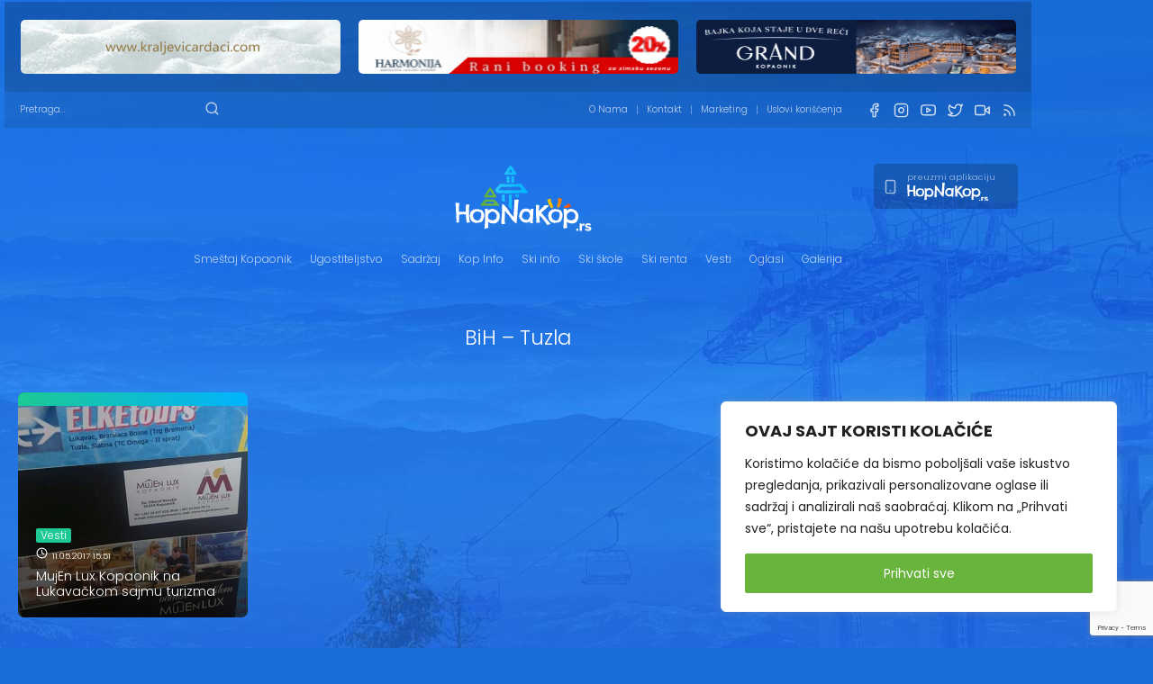

--- FILE ---
content_type: text/html; charset=UTF-8
request_url: https://hopnakop.rs/tag/bih-tuzla/
body_size: 37740
content:
<!DOCTYPE html>
<html lang="en-US" class="no-js">

<head>
    <meta charset="UTF-8">
    <title>BiH – Tuzla &#8211; HopNaKop Kopaonik</title>
    <meta name="viewport" content="width=device-width">
    <link rel="stylesheet" href="https://unpkg.com/leaflet@1.9.4/dist/leaflet.css" integrity="sha256-p4NxAoJBhIIN+hmNHrzRCf9tD/miZyoHS5obTRR9BMY=" crossorigin="" />
    <script src="https://unpkg.com/leaflet@1.9.4/dist/leaflet.js" integrity="sha256-20nQCchB9co0qIjJZRGuk2/Z9VM+kNiyxNV1lvTlZBo=" crossorigin=""></script>
    <link rel="shortcut icon" href="https://hopnakop.rs/wp-content/themes/hopnakop/images/favicon.png" type="image/png">
    <link rel="icon" href="https://hopnakop.rs/wp-content/themes/hopnakop/images/favicon.png" type="image/png">
    <meta property="og:image" content="https://hopnakop.rs/wp-content/uploads/sajam-lukavac-3.jpg" />
	<meta name="chatgpt-domain-verification" content="openai-domain-verification=dv-yvxxp3TYko896f3BHoHWRhL4">
    <meta name="author" content="HopNaKop Kopaonik">
    <script type="text/javascript">
        var restBaseURL = "https://hopnakop.rs/wp-json/";
    </script>
    <style type="text/css">
        /*!
Theme Name: HopNaKop
Version: 1.0
Author: MilosR
Text Domain: hopnakop
*/
/*!
 * Bootstrap Grid v4.5.2 (https://getbootstrap.com/)
 * Copyright 2011-2020 The Bootstrap Authors
 * Copyright 2011-2020 Twitter, Inc.
 * Licensed under MIT (https://github.com/twbs/bootstrap/blob/main/LICENSE)
 */html{box-sizing:border-box;-ms-overflow-style:scrollbar}*,:after,:before{box-sizing:inherit}.container,.container-fluid,.container-lg,.container-md,.container-sm,.container-xl{width:100%;padding-right:15px;padding-left:15px;margin-right:auto;margin-left:auto}@media (min-width:576px){.container,.container-sm{max-width:540px}}@media (min-width:768px){.container,.container-md,.container-sm{max-width:720px}}@media (min-width:992px){.container,.container-lg,.container-md,.container-sm{max-width:960px}}@media (min-width:1200px){.container,.container-lg,.container-md,.container-sm,.container-xl{max-width:1140px}}.row{display:flex;flex-wrap:wrap;margin-right:-15px;margin-left:-15px}.no-gutters{margin-right:0;margin-left:0}.no-gutters>.col,.no-gutters>[class*=col-]{padding-right:0;padding-left:0}.col,.col-1,.col-2,.col-3,.col-4,.col-5,.col-6,.col-7,.col-8,.col-9,.col-10,.col-11,.col-12,.col-auto,.col-lg,.col-lg-1,.col-lg-2,.col-lg-3,.col-lg-4,.col-lg-5,.col-lg-6,.col-lg-7,.col-lg-8,.col-lg-9,.col-lg-10,.col-lg-11,.col-lg-12,.col-lg-auto,.col-md,.col-md-1,.col-md-2,.col-md-3,.col-md-4,.col-md-5,.col-md-6,.col-md-7,.col-md-8,.col-md-9,.col-md-10,.col-md-11,.col-md-12,.col-md-auto,.col-sm,.col-sm-1,.col-sm-2,.col-sm-3,.col-sm-4,.col-sm-5,.col-sm-6,.col-sm-7,.col-sm-8,.col-sm-9,.col-sm-10,.col-sm-11,.col-sm-12,.col-sm-auto,.col-xl,.col-xl-1,.col-xl-2,.col-xl-3,.col-xl-4,.col-xl-5,.col-xl-6,.col-xl-7,.col-xl-8,.col-xl-9,.col-xl-10,.col-xl-11,.col-xl-12,.col-xl-auto,.col-xxl,.col-xxl-1,.col-xxl-2,.col-xxl-3,.col-xxl-4,.col-xxl-5,.col-xxl-6,.col-xxl-7,.col-xxl-8,.col-xxl-9,.col-xxl-10,.col-xxl-11,.col-xxl-12,.col-xxl-auto,.col-xxxl,.col-xxxl-1,.col-xxxl-2,.col-xxxl-3,.col-xxxl-4,.col-xxxl-5,.col-xxxl-6,.col-xxxl-7,.col-xxxl-8,.col-xxxl-9,.col-xxxl-10,.col-xxxl-11,.col-xxxl-12,.col-xxxl-auto{position:relative;width:100%;padding-right:15px;padding-left:15px}.col{flex-basis:0;flex-grow:1;max-width:100%}.row-cols-1>*{flex:0 0 100%;max-width:100%}.row-cols-2>*{flex:0 0 50%;max-width:50%}.row-cols-3>*{flex:0 0 33.3333333333%;max-width:33.3333333333%}.row-cols-4>*{flex:0 0 25%;max-width:25%}.row-cols-5>*{flex:0 0 20%;max-width:20%}.row-cols-6>*{flex:0 0 16.6666666667%;max-width:16.6666666667%}.col-auto{flex:0 0 auto;width:auto;max-width:100%}.col-1{flex:0 0 8.3333333333%;max-width:8.3333333333%}.col-2{flex:0 0 16.6666666667%;max-width:16.6666666667%}.col-3{flex:0 0 25%;max-width:25%}.col-4{flex:0 0 33.3333333333%;max-width:33.3333333333%}.col-5{flex:0 0 41.6666666667%;max-width:41.6666666667%}.col-6{flex:0 0 50%;max-width:50%}.col-7{flex:0 0 58.3333333333%;max-width:58.3333333333%}.col-8{flex:0 0 66.6666666667%;max-width:66.6666666667%}.col-9{flex:0 0 75%;max-width:75%}.col-10{flex:0 0 83.3333333333%;max-width:83.3333333333%}.col-11{flex:0 0 91.6666666667%;max-width:91.6666666667%}.col-12{flex:0 0 100%;max-width:100%}.order-first{order:-1}.order-last{order:13}.order-0{order:0}.order-1{order:1}.order-2{order:2}.order-3{order:3}.order-4{order:4}.order-5{order:5}.order-6{order:6}.order-7{order:7}.order-8{order:8}.order-9{order:9}.order-10{order:10}.order-11{order:11}.order-12{order:12}.offset-1{margin-left:8.3333333333%}.offset-2{margin-left:16.6666666667%}.offset-3{margin-left:25%}.offset-4{margin-left:33.3333333333%}.offset-5{margin-left:41.6666666667%}.offset-6{margin-left:50%}.offset-7{margin-left:58.3333333333%}.offset-8{margin-left:66.6666666667%}.offset-9{margin-left:75%}.offset-10{margin-left:83.3333333333%}.offset-11{margin-left:91.6666666667%}@media (min-width:576px){.col-sm{flex-basis:0;flex-grow:1;max-width:100%}.row-cols-sm-1>*{flex:0 0 100%;max-width:100%}.row-cols-sm-2>*{flex:0 0 50%;max-width:50%}.row-cols-sm-3>*{flex:0 0 33.3333333333%;max-width:33.3333333333%}.row-cols-sm-4>*{flex:0 0 25%;max-width:25%}.row-cols-sm-5>*{flex:0 0 20%;max-width:20%}.row-cols-sm-6>*{flex:0 0 16.6666666667%;max-width:16.6666666667%}.col-sm-auto{flex:0 0 auto;width:auto;max-width:100%}.col-sm-1{flex:0 0 8.3333333333%;max-width:8.3333333333%}.col-sm-2{flex:0 0 16.6666666667%;max-width:16.6666666667%}.col-sm-3{flex:0 0 25%;max-width:25%}.col-sm-4{flex:0 0 33.3333333333%;max-width:33.3333333333%}.col-sm-5{flex:0 0 41.6666666667%;max-width:41.6666666667%}.col-sm-6{flex:0 0 50%;max-width:50%}.col-sm-7{flex:0 0 58.3333333333%;max-width:58.3333333333%}.col-sm-8{flex:0 0 66.6666666667%;max-width:66.6666666667%}.col-sm-9{flex:0 0 75%;max-width:75%}.col-sm-10{flex:0 0 83.3333333333%;max-width:83.3333333333%}.col-sm-11{flex:0 0 91.6666666667%;max-width:91.6666666667%}.col-sm-12{flex:0 0 100%;max-width:100%}.order-sm-first{order:-1}.order-sm-last{order:13}.order-sm-0{order:0}.order-sm-1{order:1}.order-sm-2{order:2}.order-sm-3{order:3}.order-sm-4{order:4}.order-sm-5{order:5}.order-sm-6{order:6}.order-sm-7{order:7}.order-sm-8{order:8}.order-sm-9{order:9}.order-sm-10{order:10}.order-sm-11{order:11}.order-sm-12{order:12}.offset-sm-0{margin-left:0}.offset-sm-1{margin-left:8.3333333333%}.offset-sm-2{margin-left:16.6666666667%}.offset-sm-3{margin-left:25%}.offset-sm-4{margin-left:33.3333333333%}.offset-sm-5{margin-left:41.6666666667%}.offset-sm-6{margin-left:50%}.offset-sm-7{margin-left:58.3333333333%}.offset-sm-8{margin-left:66.6666666667%}.offset-sm-9{margin-left:75%}.offset-sm-10{margin-left:83.3333333333%}.offset-sm-11{margin-left:91.6666666667%}}@media (min-width:768px){.col-md{flex-basis:0;flex-grow:1;max-width:100%}.row-cols-md-1>*{flex:0 0 100%;max-width:100%}.row-cols-md-2>*{flex:0 0 50%;max-width:50%}.row-cols-md-3>*{flex:0 0 33.3333333333%;max-width:33.3333333333%}.row-cols-md-4>*{flex:0 0 25%;max-width:25%}.row-cols-md-5>*{flex:0 0 20%;max-width:20%}.row-cols-md-6>*{flex:0 0 16.6666666667%;max-width:16.6666666667%}.col-md-auto{flex:0 0 auto;width:auto;max-width:100%}.col-md-1{flex:0 0 8.3333333333%;max-width:8.3333333333%}.col-md-2{flex:0 0 16.6666666667%;max-width:16.6666666667%}.col-md-3{flex:0 0 25%;max-width:25%}.col-md-4{flex:0 0 33.3333333333%;max-width:33.3333333333%}.col-md-5{flex:0 0 41.6666666667%;max-width:41.6666666667%}.col-md-6{flex:0 0 50%;max-width:50%}.col-md-7{flex:0 0 58.3333333333%;max-width:58.3333333333%}.col-md-8{flex:0 0 66.6666666667%;max-width:66.6666666667%}.col-md-9{flex:0 0 75%;max-width:75%}.col-md-10{flex:0 0 83.3333333333%;max-width:83.3333333333%}.col-md-11{flex:0 0 91.6666666667%;max-width:91.6666666667%}.col-md-12{flex:0 0 100%;max-width:100%}.order-md-first{order:-1}.order-md-last{order:13}.order-md-0{order:0}.order-md-1{order:1}.order-md-2{order:2}.order-md-3{order:3}.order-md-4{order:4}.order-md-5{order:5}.order-md-6{order:6}.order-md-7{order:7}.order-md-8{order:8}.order-md-9{order:9}.order-md-10{order:10}.order-md-11{order:11}.order-md-12{order:12}.offset-md-0{margin-left:0}.offset-md-1{margin-left:8.3333333333%}.offset-md-2{margin-left:16.6666666667%}.offset-md-3{margin-left:25%}.offset-md-4{margin-left:33.3333333333%}.offset-md-5{margin-left:41.6666666667%}.offset-md-6{margin-left:50%}.offset-md-7{margin-left:58.3333333333%}.offset-md-8{margin-left:66.6666666667%}.offset-md-9{margin-left:75%}.offset-md-10{margin-left:83.3333333333%}.offset-md-11{margin-left:91.6666666667%}}@media (min-width:992px){.col-lg{flex-basis:0;flex-grow:1;max-width:100%}.row-cols-lg-1>*{flex:0 0 100%;max-width:100%}.row-cols-lg-2>*{flex:0 0 50%;max-width:50%}.row-cols-lg-3>*{flex:0 0 33.3333333333%;max-width:33.3333333333%}.row-cols-lg-4>*{flex:0 0 25%;max-width:25%}.row-cols-lg-5>*{flex:0 0 20%;max-width:20%}.row-cols-lg-6>*{flex:0 0 16.6666666667%;max-width:16.6666666667%}.col-lg-auto{flex:0 0 auto;width:auto;max-width:100%}.col-lg-1{flex:0 0 8.3333333333%;max-width:8.3333333333%}.col-lg-2{flex:0 0 16.6666666667%;max-width:16.6666666667%}.col-lg-3{flex:0 0 25%;max-width:25%}.col-lg-4{flex:0 0 33.3333333333%;max-width:33.3333333333%}.col-lg-5{flex:0 0 41.6666666667%;max-width:41.6666666667%}.col-lg-6{flex:0 0 50%;max-width:50%}.col-lg-7{flex:0 0 58.3333333333%;max-width:58.3333333333%}.col-lg-8{flex:0 0 66.6666666667%;max-width:66.6666666667%}.col-lg-9{flex:0 0 75%;max-width:75%}.col-lg-10{flex:0 0 83.3333333333%;max-width:83.3333333333%}.col-lg-11{flex:0 0 91.6666666667%;max-width:91.6666666667%}.col-lg-12{flex:0 0 100%;max-width:100%}.order-lg-first{order:-1}.order-lg-last{order:13}.order-lg-0{order:0}.order-lg-1{order:1}.order-lg-2{order:2}.order-lg-3{order:3}.order-lg-4{order:4}.order-lg-5{order:5}.order-lg-6{order:6}.order-lg-7{order:7}.order-lg-8{order:8}.order-lg-9{order:9}.order-lg-10{order:10}.order-lg-11{order:11}.order-lg-12{order:12}.offset-lg-0{margin-left:0}.offset-lg-1{margin-left:8.3333333333%}.offset-lg-2{margin-left:16.6666666667%}.offset-lg-3{margin-left:25%}.offset-lg-4{margin-left:33.3333333333%}.offset-lg-5{margin-left:41.6666666667%}.offset-lg-6{margin-left:50%}.offset-lg-7{margin-left:58.3333333333%}.offset-lg-8{margin-left:66.6666666667%}.offset-lg-9{margin-left:75%}.offset-lg-10{margin-left:83.3333333333%}.offset-lg-11{margin-left:91.6666666667%}}@media (min-width:1200px){.col-xl{flex-basis:0;flex-grow:1;max-width:100%}.row-cols-xl-1>*{flex:0 0 100%;max-width:100%}.row-cols-xl-2>*{flex:0 0 50%;max-width:50%}.row-cols-xl-3>*{flex:0 0 33.3333333333%;max-width:33.3333333333%}.row-cols-xl-4>*{flex:0 0 25%;max-width:25%}.row-cols-xl-5>*{flex:0 0 20%;max-width:20%}.row-cols-xl-6>*{flex:0 0 16.6666666667%;max-width:16.6666666667%}.col-xl-auto{flex:0 0 auto;width:auto;max-width:100%}.col-xl-1{flex:0 0 8.3333333333%;max-width:8.3333333333%}.col-xl-2{flex:0 0 16.6666666667%;max-width:16.6666666667%}.col-xl-3{flex:0 0 25%;max-width:25%}.col-xl-4{flex:0 0 33.3333333333%;max-width:33.3333333333%}.col-xl-5{flex:0 0 41.6666666667%;max-width:41.6666666667%}.col-xl-6{flex:0 0 50%;max-width:50%}.col-xl-7{flex:0 0 58.3333333333%;max-width:58.3333333333%}.col-xl-8{flex:0 0 66.6666666667%;max-width:66.6666666667%}.col-xl-9{flex:0 0 75%;max-width:75%}.col-xl-10{flex:0 0 83.3333333333%;max-width:83.3333333333%}.col-xl-11{flex:0 0 91.6666666667%;max-width:91.6666666667%}.col-xl-12{flex:0 0 100%;max-width:100%}.order-xl-first{order:-1}.order-xl-last{order:13}.order-xl-0{order:0}.order-xl-1{order:1}.order-xl-2{order:2}.order-xl-3{order:3}.order-xl-4{order:4}.order-xl-5{order:5}.order-xl-6{order:6}.order-xl-7{order:7}.order-xl-8{order:8}.order-xl-9{order:9}.order-xl-10{order:10}.order-xl-11{order:11}.order-xl-12{order:12}.offset-xl-0{margin-left:0}.offset-xl-1{margin-left:8.3333333333%}.offset-xl-2{margin-left:16.6666666667%}.offset-xl-3{margin-left:25%}.offset-xl-4{margin-left:33.3333333333%}.offset-xl-5{margin-left:41.6666666667%}.offset-xl-6{margin-left:50%}.offset-xl-7{margin-left:58.3333333333%}.offset-xl-8{margin-left:66.6666666667%}.offset-xl-9{margin-left:75%}.offset-xl-10{margin-left:83.3333333333%}.offset-xl-11{margin-left:91.6666666667%}}@media (min-width:1440px){.col-xxl{flex-basis:0;flex-grow:1;max-width:100%}.row-cols-xxl-1>*{flex:0 0 100%;max-width:100%}.row-cols-xxl-2>*{flex:0 0 50%;max-width:50%}.row-cols-xxl-3>*{flex:0 0 33.3333333333%;max-width:33.3333333333%}.row-cols-xxl-4>*{flex:0 0 25%;max-width:25%}.row-cols-xxl-5>*{flex:0 0 20%;max-width:20%}.row-cols-xxl-6>*{flex:0 0 16.6666666667%;max-width:16.6666666667%}.col-xxl-auto{flex:0 0 auto;width:auto;max-width:100%}.col-xxl-1{flex:0 0 8.3333333333%;max-width:8.3333333333%}.col-xxl-2{flex:0 0 16.6666666667%;max-width:16.6666666667%}.col-xxl-3{flex:0 0 25%;max-width:25%}.col-xxl-4{flex:0 0 33.3333333333%;max-width:33.3333333333%}.col-xxl-5{flex:0 0 41.6666666667%;max-width:41.6666666667%}.col-xxl-6{flex:0 0 50%;max-width:50%}.col-xxl-7{flex:0 0 58.3333333333%;max-width:58.3333333333%}.col-xxl-8{flex:0 0 66.6666666667%;max-width:66.6666666667%}.col-xxl-9{flex:0 0 75%;max-width:75%}.col-xxl-10{flex:0 0 83.3333333333%;max-width:83.3333333333%}.col-xxl-11{flex:0 0 91.6666666667%;max-width:91.6666666667%}.col-xxl-12{flex:0 0 100%;max-width:100%}.order-xxl-first{order:-1}.order-xxl-last{order:13}.order-xxl-0{order:0}.order-xxl-1{order:1}.order-xxl-2{order:2}.order-xxl-3{order:3}.order-xxl-4{order:4}.order-xxl-5{order:5}.order-xxl-6{order:6}.order-xxl-7{order:7}.order-xxl-8{order:8}.order-xxl-9{order:9}.order-xxl-10{order:10}.order-xxl-11{order:11}.order-xxl-12{order:12}.offset-xxl-0{margin-left:0}.offset-xxl-1{margin-left:8.3333333333%}.offset-xxl-2{margin-left:16.6666666667%}.offset-xxl-3{margin-left:25%}.offset-xxl-4{margin-left:33.3333333333%}.offset-xxl-5{margin-left:41.6666666667%}.offset-xxl-6{margin-left:50%}.offset-xxl-7{margin-left:58.3333333333%}.offset-xxl-8{margin-left:66.6666666667%}.offset-xxl-9{margin-left:75%}.offset-xxl-10{margin-left:83.3333333333%}.offset-xxl-11{margin-left:91.6666666667%}}@media (min-width:1920px){.col-xxxl{flex-basis:0;flex-grow:1;max-width:100%}.row-cols-xxxl-1>*{flex:0 0 100%;max-width:100%}.row-cols-xxxl-2>*{flex:0 0 50%;max-width:50%}.row-cols-xxxl-3>*{flex:0 0 33.3333333333%;max-width:33.3333333333%}.row-cols-xxxl-4>*{flex:0 0 25%;max-width:25%}.row-cols-xxxl-5>*{flex:0 0 20%;max-width:20%}.row-cols-xxxl-6>*{flex:0 0 16.6666666667%;max-width:16.6666666667%}.col-xxxl-auto{flex:0 0 auto;width:auto;max-width:100%}.col-xxxl-1{flex:0 0 8.3333333333%;max-width:8.3333333333%}.col-xxxl-2{flex:0 0 16.6666666667%;max-width:16.6666666667%}.col-xxxl-3{flex:0 0 25%;max-width:25%}.col-xxxl-4{flex:0 0 33.3333333333%;max-width:33.3333333333%}.col-xxxl-5{flex:0 0 41.6666666667%;max-width:41.6666666667%}.col-xxxl-6{flex:0 0 50%;max-width:50%}.col-xxxl-7{flex:0 0 58.3333333333%;max-width:58.3333333333%}.col-xxxl-8{flex:0 0 66.6666666667%;max-width:66.6666666667%}.col-xxxl-9{flex:0 0 75%;max-width:75%}.col-xxxl-10{flex:0 0 83.3333333333%;max-width:83.3333333333%}.col-xxxl-11{flex:0 0 91.6666666667%;max-width:91.6666666667%}.col-xxxl-12{flex:0 0 100%;max-width:100%}.order-xxxl-first{order:-1}.order-xxxl-last{order:13}.order-xxxl-0{order:0}.order-xxxl-1{order:1}.order-xxxl-2{order:2}.order-xxxl-3{order:3}.order-xxxl-4{order:4}.order-xxxl-5{order:5}.order-xxxl-6{order:6}.order-xxxl-7{order:7}.order-xxxl-8{order:8}.order-xxxl-9{order:9}.order-xxxl-10{order:10}.order-xxxl-11{order:11}.order-xxxl-12{order:12}.offset-xxxl-0{margin-left:0}.offset-xxxl-1{margin-left:8.3333333333%}.offset-xxxl-2{margin-left:16.6666666667%}.offset-xxxl-3{margin-left:25%}.offset-xxxl-4{margin-left:33.3333333333%}.offset-xxxl-5{margin-left:41.6666666667%}.offset-xxxl-6{margin-left:50%}.offset-xxxl-7{margin-left:58.3333333333%}.offset-xxxl-8{margin-left:66.6666666667%}.offset-xxxl-9{margin-left:75%}.offset-xxxl-10{margin-left:83.3333333333%}.offset-xxxl-11{margin-left:91.6666666667%}}.d-none{display:none!important}.d-inline{display:inline!important}.d-inline-block{display:inline-block!important}.d-block{display:block!important}.d-table{display:table!important}.d-table-row{display:table-row!important}.d-table-cell{display:table-cell!important}.d-flex{display:flex!important}.d-inline-flex{display:inline-flex!important}@media (min-width:576px){.d-sm-none{display:none!important}.d-sm-inline{display:inline!important}.d-sm-inline-block{display:inline-block!important}.d-sm-block{display:block!important}.d-sm-table{display:table!important}.d-sm-table-row{display:table-row!important}.d-sm-table-cell{display:table-cell!important}.d-sm-flex{display:flex!important}.d-sm-inline-flex{display:inline-flex!important}}@media (min-width:768px){.d-md-none{display:none!important}.d-md-inline{display:inline!important}.d-md-inline-block{display:inline-block!important}.d-md-block{display:block!important}.d-md-table{display:table!important}.d-md-table-row{display:table-row!important}.d-md-table-cell{display:table-cell!important}.d-md-flex{display:flex!important}.d-md-inline-flex{display:inline-flex!important}}@media (min-width:992px){.d-lg-none{display:none!important}.d-lg-inline{display:inline!important}.d-lg-inline-block{display:inline-block!important}.d-lg-block{display:block!important}.d-lg-table{display:table!important}.d-lg-table-row{display:table-row!important}.d-lg-table-cell{display:table-cell!important}.d-lg-flex{display:flex!important}.d-lg-inline-flex{display:inline-flex!important}}@media (min-width:1200px){.d-xl-none{display:none!important}.d-xl-inline{display:inline!important}.d-xl-inline-block{display:inline-block!important}.d-xl-block{display:block!important}.d-xl-table{display:table!important}.d-xl-table-row{display:table-row!important}.d-xl-table-cell{display:table-cell!important}.d-xl-flex{display:flex!important}.d-xl-inline-flex{display:inline-flex!important}}@media (min-width:1440px){.d-xxl-none{display:none!important}.d-xxl-inline{display:inline!important}.d-xxl-inline-block{display:inline-block!important}.d-xxl-block{display:block!important}.d-xxl-table{display:table!important}.d-xxl-table-row{display:table-row!important}.d-xxl-table-cell{display:table-cell!important}.d-xxl-flex{display:flex!important}.d-xxl-inline-flex{display:inline-flex!important}}@media (min-width:1920px){.d-xxxl-none{display:none!important}.d-xxxl-inline{display:inline!important}.d-xxxl-inline-block{display:inline-block!important}.d-xxxl-block{display:block!important}.d-xxxl-table{display:table!important}.d-xxxl-table-row{display:table-row!important}.d-xxxl-table-cell{display:table-cell!important}.d-xxxl-flex{display:flex!important}.d-xxxl-inline-flex{display:inline-flex!important}}@media print{.d-print-none{display:none!important}.d-print-inline{display:inline!important}.d-print-inline-block{display:inline-block!important}.d-print-block{display:block!important}.d-print-table{display:table!important}.d-print-table-row{display:table-row!important}.d-print-table-cell{display:table-cell!important}.d-print-flex{display:flex!important}.d-print-inline-flex{display:inline-flex!important}}.flex-row{flex-direction:row!important}.flex-column{flex-direction:column!important}.flex-row-reverse{flex-direction:row-reverse!important}.flex-column-reverse{flex-direction:column-reverse!important}.flex-wrap{flex-wrap:wrap!important}.flex-nowrap{flex-wrap:nowrap!important}.flex-wrap-reverse{flex-wrap:wrap-reverse!important}.flex-fill{flex:1 1 auto!important}.flex-grow-0{flex-grow:0!important}.flex-grow-1{flex-grow:1!important}.flex-shrink-0{flex-shrink:0!important}.flex-shrink-1{flex-shrink:1!important}.justify-content-start{justify-content:flex-start!important}.justify-content-end{justify-content:flex-end!important}.justify-content-center{justify-content:center!important}.justify-content-between{justify-content:space-between!important}.justify-content-around{justify-content:space-around!important}.align-items-start{align-items:flex-start!important}.align-items-end{align-items:flex-end!important}.align-items-center{align-items:center!important}.align-items-baseline{align-items:baseline!important}.align-items-stretch{align-items:stretch!important}.align-content-start{align-content:flex-start!important}.align-content-end{align-content:flex-end!important}.align-content-center{align-content:center!important}.align-content-between{align-content:space-between!important}.align-content-around{align-content:space-around!important}.align-content-stretch{align-content:stretch!important}.align-self-auto{align-self:auto!important}.align-self-start{align-self:flex-start!important}.align-self-end{align-self:flex-end!important}.align-self-center{align-self:center!important}.align-self-baseline{align-self:baseline!important}.align-self-stretch{align-self:stretch!important}@media (min-width:576px){.flex-sm-row{flex-direction:row!important}.flex-sm-column{flex-direction:column!important}.flex-sm-row-reverse{flex-direction:row-reverse!important}.flex-sm-column-reverse{flex-direction:column-reverse!important}.flex-sm-wrap{flex-wrap:wrap!important}.flex-sm-nowrap{flex-wrap:nowrap!important}.flex-sm-wrap-reverse{flex-wrap:wrap-reverse!important}.flex-sm-fill{flex:1 1 auto!important}.flex-sm-grow-0{flex-grow:0!important}.flex-sm-grow-1{flex-grow:1!important}.flex-sm-shrink-0{flex-shrink:0!important}.flex-sm-shrink-1{flex-shrink:1!important}.justify-content-sm-start{justify-content:flex-start!important}.justify-content-sm-end{justify-content:flex-end!important}.justify-content-sm-center{justify-content:center!important}.justify-content-sm-between{justify-content:space-between!important}.justify-content-sm-around{justify-content:space-around!important}.align-items-sm-start{align-items:flex-start!important}.align-items-sm-end{align-items:flex-end!important}.align-items-sm-center{align-items:center!important}.align-items-sm-baseline{align-items:baseline!important}.align-items-sm-stretch{align-items:stretch!important}.align-content-sm-start{align-content:flex-start!important}.align-content-sm-end{align-content:flex-end!important}.align-content-sm-center{align-content:center!important}.align-content-sm-between{align-content:space-between!important}.align-content-sm-around{align-content:space-around!important}.align-content-sm-stretch{align-content:stretch!important}.align-self-sm-auto{align-self:auto!important}.align-self-sm-start{align-self:flex-start!important}.align-self-sm-end{align-self:flex-end!important}.align-self-sm-center{align-self:center!important}.align-self-sm-baseline{align-self:baseline!important}.align-self-sm-stretch{align-self:stretch!important}}@media (min-width:768px){.flex-md-row{flex-direction:row!important}.flex-md-column{flex-direction:column!important}.flex-md-row-reverse{flex-direction:row-reverse!important}.flex-md-column-reverse{flex-direction:column-reverse!important}.flex-md-wrap{flex-wrap:wrap!important}.flex-md-nowrap{flex-wrap:nowrap!important}.flex-md-wrap-reverse{flex-wrap:wrap-reverse!important}.flex-md-fill{flex:1 1 auto!important}.flex-md-grow-0{flex-grow:0!important}.flex-md-grow-1{flex-grow:1!important}.flex-md-shrink-0{flex-shrink:0!important}.flex-md-shrink-1{flex-shrink:1!important}.justify-content-md-start{justify-content:flex-start!important}.justify-content-md-end{justify-content:flex-end!important}.justify-content-md-center{justify-content:center!important}.justify-content-md-between{justify-content:space-between!important}.justify-content-md-around{justify-content:space-around!important}.align-items-md-start{align-items:flex-start!important}.align-items-md-end{align-items:flex-end!important}.align-items-md-center{align-items:center!important}.align-items-md-baseline{align-items:baseline!important}.align-items-md-stretch{align-items:stretch!important}.align-content-md-start{align-content:flex-start!important}.align-content-md-end{align-content:flex-end!important}.align-content-md-center{align-content:center!important}.align-content-md-between{align-content:space-between!important}.align-content-md-around{align-content:space-around!important}.align-content-md-stretch{align-content:stretch!important}.align-self-md-auto{align-self:auto!important}.align-self-md-start{align-self:flex-start!important}.align-self-md-end{align-self:flex-end!important}.align-self-md-center{align-self:center!important}.align-self-md-baseline{align-self:baseline!important}.align-self-md-stretch{align-self:stretch!important}}@media (min-width:992px){.flex-lg-row{flex-direction:row!important}.flex-lg-column{flex-direction:column!important}.flex-lg-row-reverse{flex-direction:row-reverse!important}.flex-lg-column-reverse{flex-direction:column-reverse!important}.flex-lg-wrap{flex-wrap:wrap!important}.flex-lg-nowrap{flex-wrap:nowrap!important}.flex-lg-wrap-reverse{flex-wrap:wrap-reverse!important}.flex-lg-fill{flex:1 1 auto!important}.flex-lg-grow-0{flex-grow:0!important}.flex-lg-grow-1{flex-grow:1!important}.flex-lg-shrink-0{flex-shrink:0!important}.flex-lg-shrink-1{flex-shrink:1!important}.justify-content-lg-start{justify-content:flex-start!important}.justify-content-lg-end{justify-content:flex-end!important}.justify-content-lg-center{justify-content:center!important}.justify-content-lg-between{justify-content:space-between!important}.justify-content-lg-around{justify-content:space-around!important}.align-items-lg-start{align-items:flex-start!important}.align-items-lg-end{align-items:flex-end!important}.align-items-lg-center{align-items:center!important}.align-items-lg-baseline{align-items:baseline!important}.align-items-lg-stretch{align-items:stretch!important}.align-content-lg-start{align-content:flex-start!important}.align-content-lg-end{align-content:flex-end!important}.align-content-lg-center{align-content:center!important}.align-content-lg-between{align-content:space-between!important}.align-content-lg-around{align-content:space-around!important}.align-content-lg-stretch{align-content:stretch!important}.align-self-lg-auto{align-self:auto!important}.align-self-lg-start{align-self:flex-start!important}.align-self-lg-end{align-self:flex-end!important}.align-self-lg-center{align-self:center!important}.align-self-lg-baseline{align-self:baseline!important}.align-self-lg-stretch{align-self:stretch!important}}@media (min-width:1200px){.flex-xl-row{flex-direction:row!important}.flex-xl-column{flex-direction:column!important}.flex-xl-row-reverse{flex-direction:row-reverse!important}.flex-xl-column-reverse{flex-direction:column-reverse!important}.flex-xl-wrap{flex-wrap:wrap!important}.flex-xl-nowrap{flex-wrap:nowrap!important}.flex-xl-wrap-reverse{flex-wrap:wrap-reverse!important}.flex-xl-fill{flex:1 1 auto!important}.flex-xl-grow-0{flex-grow:0!important}.flex-xl-grow-1{flex-grow:1!important}.flex-xl-shrink-0{flex-shrink:0!important}.flex-xl-shrink-1{flex-shrink:1!important}.justify-content-xl-start{justify-content:flex-start!important}.justify-content-xl-end{justify-content:flex-end!important}.justify-content-xl-center{justify-content:center!important}.justify-content-xl-between{justify-content:space-between!important}.justify-content-xl-around{justify-content:space-around!important}.align-items-xl-start{align-items:flex-start!important}.align-items-xl-end{align-items:flex-end!important}.align-items-xl-center{align-items:center!important}.align-items-xl-baseline{align-items:baseline!important}.align-items-xl-stretch{align-items:stretch!important}.align-content-xl-start{align-content:flex-start!important}.align-content-xl-end{align-content:flex-end!important}.align-content-xl-center{align-content:center!important}.align-content-xl-between{align-content:space-between!important}.align-content-xl-around{align-content:space-around!important}.align-content-xl-stretch{align-content:stretch!important}.align-self-xl-auto{align-self:auto!important}.align-self-xl-start{align-self:flex-start!important}.align-self-xl-end{align-self:flex-end!important}.align-self-xl-center{align-self:center!important}.align-self-xl-baseline{align-self:baseline!important}.align-self-xl-stretch{align-self:stretch!important}}@media (min-width:1440px){.flex-xxl-row{flex-direction:row!important}.flex-xxl-column{flex-direction:column!important}.flex-xxl-row-reverse{flex-direction:row-reverse!important}.flex-xxl-column-reverse{flex-direction:column-reverse!important}.flex-xxl-wrap{flex-wrap:wrap!important}.flex-xxl-nowrap{flex-wrap:nowrap!important}.flex-xxl-wrap-reverse{flex-wrap:wrap-reverse!important}.flex-xxl-fill{flex:1 1 auto!important}.flex-xxl-grow-0{flex-grow:0!important}.flex-xxl-grow-1{flex-grow:1!important}.flex-xxl-shrink-0{flex-shrink:0!important}.flex-xxl-shrink-1{flex-shrink:1!important}.justify-content-xxl-start{justify-content:flex-start!important}.justify-content-xxl-end{justify-content:flex-end!important}.justify-content-xxl-center{justify-content:center!important}.justify-content-xxl-between{justify-content:space-between!important}.justify-content-xxl-around{justify-content:space-around!important}.align-items-xxl-start{align-items:flex-start!important}.align-items-xxl-end{align-items:flex-end!important}.align-items-xxl-center{align-items:center!important}.align-items-xxl-baseline{align-items:baseline!important}.align-items-xxl-stretch{align-items:stretch!important}.align-content-xxl-start{align-content:flex-start!important}.align-content-xxl-end{align-content:flex-end!important}.align-content-xxl-center{align-content:center!important}.align-content-xxl-between{align-content:space-between!important}.align-content-xxl-around{align-content:space-around!important}.align-content-xxl-stretch{align-content:stretch!important}.align-self-xxl-auto{align-self:auto!important}.align-self-xxl-start{align-self:flex-start!important}.align-self-xxl-end{align-self:flex-end!important}.align-self-xxl-center{align-self:center!important}.align-self-xxl-baseline{align-self:baseline!important}.align-self-xxl-stretch{align-self:stretch!important}}@media (min-width:1920px){.flex-xxxl-row{flex-direction:row!important}.flex-xxxl-column{flex-direction:column!important}.flex-xxxl-row-reverse{flex-direction:row-reverse!important}.flex-xxxl-column-reverse{flex-direction:column-reverse!important}.flex-xxxl-wrap{flex-wrap:wrap!important}.flex-xxxl-nowrap{flex-wrap:nowrap!important}.flex-xxxl-wrap-reverse{flex-wrap:wrap-reverse!important}.flex-xxxl-fill{flex:1 1 auto!important}.flex-xxxl-grow-0{flex-grow:0!important}.flex-xxxl-grow-1{flex-grow:1!important}.flex-xxxl-shrink-0{flex-shrink:0!important}.flex-xxxl-shrink-1{flex-shrink:1!important}.justify-content-xxxl-start{justify-content:flex-start!important}.justify-content-xxxl-end{justify-content:flex-end!important}.justify-content-xxxl-center{justify-content:center!important}.justify-content-xxxl-between{justify-content:space-between!important}.justify-content-xxxl-around{justify-content:space-around!important}.align-items-xxxl-start{align-items:flex-start!important}.align-items-xxxl-end{align-items:flex-end!important}.align-items-xxxl-center{align-items:center!important}.align-items-xxxl-baseline{align-items:baseline!important}.align-items-xxxl-stretch{align-items:stretch!important}.align-content-xxxl-start{align-content:flex-start!important}.align-content-xxxl-end{align-content:flex-end!important}.align-content-xxxl-center{align-content:center!important}.align-content-xxxl-between{align-content:space-between!important}.align-content-xxxl-around{align-content:space-around!important}.align-content-xxxl-stretch{align-content:stretch!important}.align-self-xxxl-auto{align-self:auto!important}.align-self-xxxl-start{align-self:flex-start!important}.align-self-xxxl-end{align-self:flex-end!important}.align-self-xxxl-center{align-self:center!important}.align-self-xxxl-baseline{align-self:baseline!important}.align-self-xxxl-stretch{align-self:stretch!important}}.m-0{margin:0!important}.mt-0,.my-0{margin-top:0!important}.mr-0,.mx-0{margin-right:0!important}.mb-0,.my-0{margin-bottom:0!important}.ml-0,.mx-0{margin-left:0!important}.m-1{margin:.25rem!important}.mt-1,.my-1{margin-top:.25rem!important}.mr-1,.mx-1{margin-right:.25rem!important}.mb-1,.my-1{margin-bottom:.25rem!important}.ml-1,.mx-1{margin-left:.25rem!important}.m-2{margin:.5rem!important}.mt-2,.my-2{margin-top:.5rem!important}.mr-2,.mx-2{margin-right:.5rem!important}.mb-2,.my-2{margin-bottom:.5rem!important}.ml-2,.mx-2{margin-left:.5rem!important}.m-3{margin:1rem!important}.mt-3,.my-3{margin-top:1rem!important}.mr-3,.mx-3{margin-right:1rem!important}.mb-3,.my-3{margin-bottom:1rem!important}.ml-3,.mx-3{margin-left:1rem!important}.m-4{margin:1.5rem!important}.mt-4,.my-4{margin-top:1.5rem!important}.mr-4,.mx-4{margin-right:1.5rem!important}.mb-4,.my-4{margin-bottom:1.5rem!important}.ml-4,.mx-4{margin-left:1.5rem!important}.m-5{margin:3rem!important}.mt-5,.my-5{margin-top:3rem!important}.mr-5,.mx-5{margin-right:3rem!important}.mb-5,.my-5{margin-bottom:3rem!important}.ml-5,.mx-5{margin-left:3rem!important}.p-0{padding:0!important}.pt-0,.py-0{padding-top:0!important}.pr-0,.px-0{padding-right:0!important}.pb-0,.py-0{padding-bottom:0!important}.pl-0,.px-0{padding-left:0!important}.p-1{padding:.25rem!important}.pt-1,.py-1{padding-top:.25rem!important}.pr-1,.px-1{padding-right:.25rem!important}.pb-1,.py-1{padding-bottom:.25rem!important}.pl-1,.px-1{padding-left:.25rem!important}.p-2{padding:.5rem!important}.pt-2,.py-2{padding-top:.5rem!important}.pr-2,.px-2{padding-right:.5rem!important}.pb-2,.py-2{padding-bottom:.5rem!important}.pl-2,.px-2{padding-left:.5rem!important}.p-3{padding:1rem!important}.pt-3,.py-3{padding-top:1rem!important}.pr-3,.px-3{padding-right:1rem!important}.pb-3,.py-3{padding-bottom:1rem!important}.pl-3,.px-3{padding-left:1rem!important}.p-4{padding:1.5rem!important}.pt-4,.py-4{padding-top:1.5rem!important}.pr-4,.px-4{padding-right:1.5rem!important}.pb-4,.py-4{padding-bottom:1.5rem!important}.pl-4,.px-4{padding-left:1.5rem!important}.p-5{padding:3rem!important}.pt-5,.py-5{padding-top:3rem!important}.pr-5,.px-5{padding-right:3rem!important}.pb-5,.py-5{padding-bottom:3rem!important}.pl-5,.px-5{padding-left:3rem!important}.m-n1{margin:-.25rem!important}.mt-n1,.my-n1{margin-top:-.25rem!important}.mr-n1,.mx-n1{margin-right:-.25rem!important}.mb-n1,.my-n1{margin-bottom:-.25rem!important}.ml-n1,.mx-n1{margin-left:-.25rem!important}.m-n2{margin:-.5rem!important}.mt-n2,.my-n2{margin-top:-.5rem!important}.mr-n2,.mx-n2{margin-right:-.5rem!important}.mb-n2,.my-n2{margin-bottom:-.5rem!important}.ml-n2,.mx-n2{margin-left:-.5rem!important}.m-n3{margin:-1rem!important}.mt-n3,.my-n3{margin-top:-1rem!important}.mr-n3,.mx-n3{margin-right:-1rem!important}.mb-n3,.my-n3{margin-bottom:-1rem!important}.ml-n3,.mx-n3{margin-left:-1rem!important}.m-n4{margin:-1.5rem!important}.mt-n4,.my-n4{margin-top:-1.5rem!important}.mr-n4,.mx-n4{margin-right:-1.5rem!important}.mb-n4,.my-n4{margin-bottom:-1.5rem!important}.ml-n4,.mx-n4{margin-left:-1.5rem!important}.m-n5{margin:-3rem!important}.mt-n5,.my-n5{margin-top:-3rem!important}.mr-n5,.mx-n5{margin-right:-3rem!important}.mb-n5,.my-n5{margin-bottom:-3rem!important}.ml-n5,.mx-n5{margin-left:-3rem!important}.m-auto{margin:auto!important}.mt-auto,.my-auto{margin-top:auto!important}.mr-auto,.mx-auto{margin-right:auto!important}.mb-auto,.my-auto{margin-bottom:auto!important}.ml-auto,.mx-auto{margin-left:auto!important}@media (min-width:576px){.m-sm-0{margin:0!important}.mt-sm-0,.my-sm-0{margin-top:0!important}.mr-sm-0,.mx-sm-0{margin-right:0!important}.mb-sm-0,.my-sm-0{margin-bottom:0!important}.ml-sm-0,.mx-sm-0{margin-left:0!important}.m-sm-1{margin:.25rem!important}.mt-sm-1,.my-sm-1{margin-top:.25rem!important}.mr-sm-1,.mx-sm-1{margin-right:.25rem!important}.mb-sm-1,.my-sm-1{margin-bottom:.25rem!important}.ml-sm-1,.mx-sm-1{margin-left:.25rem!important}.m-sm-2{margin:.5rem!important}.mt-sm-2,.my-sm-2{margin-top:.5rem!important}.mr-sm-2,.mx-sm-2{margin-right:.5rem!important}.mb-sm-2,.my-sm-2{margin-bottom:.5rem!important}.ml-sm-2,.mx-sm-2{margin-left:.5rem!important}.m-sm-3{margin:1rem!important}.mt-sm-3,.my-sm-3{margin-top:1rem!important}.mr-sm-3,.mx-sm-3{margin-right:1rem!important}.mb-sm-3,.my-sm-3{margin-bottom:1rem!important}.ml-sm-3,.mx-sm-3{margin-left:1rem!important}.m-sm-4{margin:1.5rem!important}.mt-sm-4,.my-sm-4{margin-top:1.5rem!important}.mr-sm-4,.mx-sm-4{margin-right:1.5rem!important}.mb-sm-4,.my-sm-4{margin-bottom:1.5rem!important}.ml-sm-4,.mx-sm-4{margin-left:1.5rem!important}.m-sm-5{margin:3rem!important}.mt-sm-5,.my-sm-5{margin-top:3rem!important}.mr-sm-5,.mx-sm-5{margin-right:3rem!important}.mb-sm-5,.my-sm-5{margin-bottom:3rem!important}.ml-sm-5,.mx-sm-5{margin-left:3rem!important}.p-sm-0{padding:0!important}.pt-sm-0,.py-sm-0{padding-top:0!important}.pr-sm-0,.px-sm-0{padding-right:0!important}.pb-sm-0,.py-sm-0{padding-bottom:0!important}.pl-sm-0,.px-sm-0{padding-left:0!important}.p-sm-1{padding:.25rem!important}.pt-sm-1,.py-sm-1{padding-top:.25rem!important}.pr-sm-1,.px-sm-1{padding-right:.25rem!important}.pb-sm-1,.py-sm-1{padding-bottom:.25rem!important}.pl-sm-1,.px-sm-1{padding-left:.25rem!important}.p-sm-2{padding:.5rem!important}.pt-sm-2,.py-sm-2{padding-top:.5rem!important}.pr-sm-2,.px-sm-2{padding-right:.5rem!important}.pb-sm-2,.py-sm-2{padding-bottom:.5rem!important}.pl-sm-2,.px-sm-2{padding-left:.5rem!important}.p-sm-3{padding:1rem!important}.pt-sm-3,.py-sm-3{padding-top:1rem!important}.pr-sm-3,.px-sm-3{padding-right:1rem!important}.pb-sm-3,.py-sm-3{padding-bottom:1rem!important}.pl-sm-3,.px-sm-3{padding-left:1rem!important}.p-sm-4{padding:1.5rem!important}.pt-sm-4,.py-sm-4{padding-top:1.5rem!important}.pr-sm-4,.px-sm-4{padding-right:1.5rem!important}.pb-sm-4,.py-sm-4{padding-bottom:1.5rem!important}.pl-sm-4,.px-sm-4{padding-left:1.5rem!important}.p-sm-5{padding:3rem!important}.pt-sm-5,.py-sm-5{padding-top:3rem!important}.pr-sm-5,.px-sm-5{padding-right:3rem!important}.pb-sm-5,.py-sm-5{padding-bottom:3rem!important}.pl-sm-5,.px-sm-5{padding-left:3rem!important}.m-sm-n1{margin:-.25rem!important}.mt-sm-n1,.my-sm-n1{margin-top:-.25rem!important}.mr-sm-n1,.mx-sm-n1{margin-right:-.25rem!important}.mb-sm-n1,.my-sm-n1{margin-bottom:-.25rem!important}.ml-sm-n1,.mx-sm-n1{margin-left:-.25rem!important}.m-sm-n2{margin:-.5rem!important}.mt-sm-n2,.my-sm-n2{margin-top:-.5rem!important}.mr-sm-n2,.mx-sm-n2{margin-right:-.5rem!important}.mb-sm-n2,.my-sm-n2{margin-bottom:-.5rem!important}.ml-sm-n2,.mx-sm-n2{margin-left:-.5rem!important}.m-sm-n3{margin:-1rem!important}.mt-sm-n3,.my-sm-n3{margin-top:-1rem!important}.mr-sm-n3,.mx-sm-n3{margin-right:-1rem!important}.mb-sm-n3,.my-sm-n3{margin-bottom:-1rem!important}.ml-sm-n3,.mx-sm-n3{margin-left:-1rem!important}.m-sm-n4{margin:-1.5rem!important}.mt-sm-n4,.my-sm-n4{margin-top:-1.5rem!important}.mr-sm-n4,.mx-sm-n4{margin-right:-1.5rem!important}.mb-sm-n4,.my-sm-n4{margin-bottom:-1.5rem!important}.ml-sm-n4,.mx-sm-n4{margin-left:-1.5rem!important}.m-sm-n5{margin:-3rem!important}.mt-sm-n5,.my-sm-n5{margin-top:-3rem!important}.mr-sm-n5,.mx-sm-n5{margin-right:-3rem!important}.mb-sm-n5,.my-sm-n5{margin-bottom:-3rem!important}.ml-sm-n5,.mx-sm-n5{margin-left:-3rem!important}.m-sm-auto{margin:auto!important}.mt-sm-auto,.my-sm-auto{margin-top:auto!important}.mr-sm-auto,.mx-sm-auto{margin-right:auto!important}.mb-sm-auto,.my-sm-auto{margin-bottom:auto!important}.ml-sm-auto,.mx-sm-auto{margin-left:auto!important}}@media (min-width:768px){.m-md-0{margin:0!important}.mt-md-0,.my-md-0{margin-top:0!important}.mr-md-0,.mx-md-0{margin-right:0!important}.mb-md-0,.my-md-0{margin-bottom:0!important}.ml-md-0,.mx-md-0{margin-left:0!important}.m-md-1{margin:.25rem!important}.mt-md-1,.my-md-1{margin-top:.25rem!important}.mr-md-1,.mx-md-1{margin-right:.25rem!important}.mb-md-1,.my-md-1{margin-bottom:.25rem!important}.ml-md-1,.mx-md-1{margin-left:.25rem!important}.m-md-2{margin:.5rem!important}.mt-md-2,.my-md-2{margin-top:.5rem!important}.mr-md-2,.mx-md-2{margin-right:.5rem!important}.mb-md-2,.my-md-2{margin-bottom:.5rem!important}.ml-md-2,.mx-md-2{margin-left:.5rem!important}.m-md-3{margin:1rem!important}.mt-md-3,.my-md-3{margin-top:1rem!important}.mr-md-3,.mx-md-3{margin-right:1rem!important}.mb-md-3,.my-md-3{margin-bottom:1rem!important}.ml-md-3,.mx-md-3{margin-left:1rem!important}.m-md-4{margin:1.5rem!important}.mt-md-4,.my-md-4{margin-top:1.5rem!important}.mr-md-4,.mx-md-4{margin-right:1.5rem!important}.mb-md-4,.my-md-4{margin-bottom:1.5rem!important}.ml-md-4,.mx-md-4{margin-left:1.5rem!important}.m-md-5{margin:3rem!important}.mt-md-5,.my-md-5{margin-top:3rem!important}.mr-md-5,.mx-md-5{margin-right:3rem!important}.mb-md-5,.my-md-5{margin-bottom:3rem!important}.ml-md-5,.mx-md-5{margin-left:3rem!important}.p-md-0{padding:0!important}.pt-md-0,.py-md-0{padding-top:0!important}.pr-md-0,.px-md-0{padding-right:0!important}.pb-md-0,.py-md-0{padding-bottom:0!important}.pl-md-0,.px-md-0{padding-left:0!important}.p-md-1{padding:.25rem!important}.pt-md-1,.py-md-1{padding-top:.25rem!important}.pr-md-1,.px-md-1{padding-right:.25rem!important}.pb-md-1,.py-md-1{padding-bottom:.25rem!important}.pl-md-1,.px-md-1{padding-left:.25rem!important}.p-md-2{padding:.5rem!important}.pt-md-2,.py-md-2{padding-top:.5rem!important}.pr-md-2,.px-md-2{padding-right:.5rem!important}.pb-md-2,.py-md-2{padding-bottom:.5rem!important}.pl-md-2,.px-md-2{padding-left:.5rem!important}.p-md-3{padding:1rem!important}.pt-md-3,.py-md-3{padding-top:1rem!important}.pr-md-3,.px-md-3{padding-right:1rem!important}.pb-md-3,.py-md-3{padding-bottom:1rem!important}.pl-md-3,.px-md-3{padding-left:1rem!important}.p-md-4{padding:1.5rem!important}.pt-md-4,.py-md-4{padding-top:1.5rem!important}.pr-md-4,.px-md-4{padding-right:1.5rem!important}.pb-md-4,.py-md-4{padding-bottom:1.5rem!important}.pl-md-4,.px-md-4{padding-left:1.5rem!important}.p-md-5{padding:3rem!important}.pt-md-5,.py-md-5{padding-top:3rem!important}.pr-md-5,.px-md-5{padding-right:3rem!important}.pb-md-5,.py-md-5{padding-bottom:3rem!important}.pl-md-5,.px-md-5{padding-left:3rem!important}.m-md-n1{margin:-.25rem!important}.mt-md-n1,.my-md-n1{margin-top:-.25rem!important}.mr-md-n1,.mx-md-n1{margin-right:-.25rem!important}.mb-md-n1,.my-md-n1{margin-bottom:-.25rem!important}.ml-md-n1,.mx-md-n1{margin-left:-.25rem!important}.m-md-n2{margin:-.5rem!important}.mt-md-n2,.my-md-n2{margin-top:-.5rem!important}.mr-md-n2,.mx-md-n2{margin-right:-.5rem!important}.mb-md-n2,.my-md-n2{margin-bottom:-.5rem!important}.ml-md-n2,.mx-md-n2{margin-left:-.5rem!important}.m-md-n3{margin:-1rem!important}.mt-md-n3,.my-md-n3{margin-top:-1rem!important}.mr-md-n3,.mx-md-n3{margin-right:-1rem!important}.mb-md-n3,.my-md-n3{margin-bottom:-1rem!important}.ml-md-n3,.mx-md-n3{margin-left:-1rem!important}.m-md-n4{margin:-1.5rem!important}.mt-md-n4,.my-md-n4{margin-top:-1.5rem!important}.mr-md-n4,.mx-md-n4{margin-right:-1.5rem!important}.mb-md-n4,.my-md-n4{margin-bottom:-1.5rem!important}.ml-md-n4,.mx-md-n4{margin-left:-1.5rem!important}.m-md-n5{margin:-3rem!important}.mt-md-n5,.my-md-n5{margin-top:-3rem!important}.mr-md-n5,.mx-md-n5{margin-right:-3rem!important}.mb-md-n5,.my-md-n5{margin-bottom:-3rem!important}.ml-md-n5,.mx-md-n5{margin-left:-3rem!important}.m-md-auto{margin:auto!important}.mt-md-auto,.my-md-auto{margin-top:auto!important}.mr-md-auto,.mx-md-auto{margin-right:auto!important}.mb-md-auto,.my-md-auto{margin-bottom:auto!important}.ml-md-auto,.mx-md-auto{margin-left:auto!important}}@media (min-width:992px){.m-lg-0{margin:0!important}.mt-lg-0,.my-lg-0{margin-top:0!important}.mr-lg-0,.mx-lg-0{margin-right:0!important}.mb-lg-0,.my-lg-0{margin-bottom:0!important}.ml-lg-0,.mx-lg-0{margin-left:0!important}.m-lg-1{margin:.25rem!important}.mt-lg-1,.my-lg-1{margin-top:.25rem!important}.mr-lg-1,.mx-lg-1{margin-right:.25rem!important}.mb-lg-1,.my-lg-1{margin-bottom:.25rem!important}.ml-lg-1,.mx-lg-1{margin-left:.25rem!important}.m-lg-2{margin:.5rem!important}.mt-lg-2,.my-lg-2{margin-top:.5rem!important}.mr-lg-2,.mx-lg-2{margin-right:.5rem!important}.mb-lg-2,.my-lg-2{margin-bottom:.5rem!important}.ml-lg-2,.mx-lg-2{margin-left:.5rem!important}.m-lg-3{margin:1rem!important}.mt-lg-3,.my-lg-3{margin-top:1rem!important}.mr-lg-3,.mx-lg-3{margin-right:1rem!important}.mb-lg-3,.my-lg-3{margin-bottom:1rem!important}.ml-lg-3,.mx-lg-3{margin-left:1rem!important}.m-lg-4{margin:1.5rem!important}.mt-lg-4,.my-lg-4{margin-top:1.5rem!important}.mr-lg-4,.mx-lg-4{margin-right:1.5rem!important}.mb-lg-4,.my-lg-4{margin-bottom:1.5rem!important}.ml-lg-4,.mx-lg-4{margin-left:1.5rem!important}.m-lg-5{margin:3rem!important}.mt-lg-5,.my-lg-5{margin-top:3rem!important}.mr-lg-5,.mx-lg-5{margin-right:3rem!important}.mb-lg-5,.my-lg-5{margin-bottom:3rem!important}.ml-lg-5,.mx-lg-5{margin-left:3rem!important}.p-lg-0{padding:0!important}.pt-lg-0,.py-lg-0{padding-top:0!important}.pr-lg-0,.px-lg-0{padding-right:0!important}.pb-lg-0,.py-lg-0{padding-bottom:0!important}.pl-lg-0,.px-lg-0{padding-left:0!important}.p-lg-1{padding:.25rem!important}.pt-lg-1,.py-lg-1{padding-top:.25rem!important}.pr-lg-1,.px-lg-1{padding-right:.25rem!important}.pb-lg-1,.py-lg-1{padding-bottom:.25rem!important}.pl-lg-1,.px-lg-1{padding-left:.25rem!important}.p-lg-2{padding:.5rem!important}.pt-lg-2,.py-lg-2{padding-top:.5rem!important}.pr-lg-2,.px-lg-2{padding-right:.5rem!important}.pb-lg-2,.py-lg-2{padding-bottom:.5rem!important}.pl-lg-2,.px-lg-2{padding-left:.5rem!important}.p-lg-3{padding:1rem!important}.pt-lg-3,.py-lg-3{padding-top:1rem!important}.pr-lg-3,.px-lg-3{padding-right:1rem!important}.pb-lg-3,.py-lg-3{padding-bottom:1rem!important}.pl-lg-3,.px-lg-3{padding-left:1rem!important}.p-lg-4{padding:1.5rem!important}.pt-lg-4,.py-lg-4{padding-top:1.5rem!important}.pr-lg-4,.px-lg-4{padding-right:1.5rem!important}.pb-lg-4,.py-lg-4{padding-bottom:1.5rem!important}.pl-lg-4,.px-lg-4{padding-left:1.5rem!important}.p-lg-5{padding:3rem!important}.pt-lg-5,.py-lg-5{padding-top:3rem!important}.pr-lg-5,.px-lg-5{padding-right:3rem!important}.pb-lg-5,.py-lg-5{padding-bottom:3rem!important}.pl-lg-5,.px-lg-5{padding-left:3rem!important}.m-lg-n1{margin:-.25rem!important}.mt-lg-n1,.my-lg-n1{margin-top:-.25rem!important}.mr-lg-n1,.mx-lg-n1{margin-right:-.25rem!important}.mb-lg-n1,.my-lg-n1{margin-bottom:-.25rem!important}.ml-lg-n1,.mx-lg-n1{margin-left:-.25rem!important}.m-lg-n2{margin:-.5rem!important}.mt-lg-n2,.my-lg-n2{margin-top:-.5rem!important}.mr-lg-n2,.mx-lg-n2{margin-right:-.5rem!important}.mb-lg-n2,.my-lg-n2{margin-bottom:-.5rem!important}.ml-lg-n2,.mx-lg-n2{margin-left:-.5rem!important}.m-lg-n3{margin:-1rem!important}.mt-lg-n3,.my-lg-n3{margin-top:-1rem!important}.mr-lg-n3,.mx-lg-n3{margin-right:-1rem!important}.mb-lg-n3,.my-lg-n3{margin-bottom:-1rem!important}.ml-lg-n3,.mx-lg-n3{margin-left:-1rem!important}.m-lg-n4{margin:-1.5rem!important}.mt-lg-n4,.my-lg-n4{margin-top:-1.5rem!important}.mr-lg-n4,.mx-lg-n4{margin-right:-1.5rem!important}.mb-lg-n4,.my-lg-n4{margin-bottom:-1.5rem!important}.ml-lg-n4,.mx-lg-n4{margin-left:-1.5rem!important}.m-lg-n5{margin:-3rem!important}.mt-lg-n5,.my-lg-n5{margin-top:-3rem!important}.mr-lg-n5,.mx-lg-n5{margin-right:-3rem!important}.mb-lg-n5,.my-lg-n5{margin-bottom:-3rem!important}.ml-lg-n5,.mx-lg-n5{margin-left:-3rem!important}.m-lg-auto{margin:auto!important}.mt-lg-auto,.my-lg-auto{margin-top:auto!important}.mr-lg-auto,.mx-lg-auto{margin-right:auto!important}.mb-lg-auto,.my-lg-auto{margin-bottom:auto!important}.ml-lg-auto,.mx-lg-auto{margin-left:auto!important}}@media (min-width:1200px){.m-xl-0{margin:0!important}.mt-xl-0,.my-xl-0{margin-top:0!important}.mr-xl-0,.mx-xl-0{margin-right:0!important}.mb-xl-0,.my-xl-0{margin-bottom:0!important}.ml-xl-0,.mx-xl-0{margin-left:0!important}.m-xl-1{margin:.25rem!important}.mt-xl-1,.my-xl-1{margin-top:.25rem!important}.mr-xl-1,.mx-xl-1{margin-right:.25rem!important}.mb-xl-1,.my-xl-1{margin-bottom:.25rem!important}.ml-xl-1,.mx-xl-1{margin-left:.25rem!important}.m-xl-2{margin:.5rem!important}.mt-xl-2,.my-xl-2{margin-top:.5rem!important}.mr-xl-2,.mx-xl-2{margin-right:.5rem!important}.mb-xl-2,.my-xl-2{margin-bottom:.5rem!important}.ml-xl-2,.mx-xl-2{margin-left:.5rem!important}.m-xl-3{margin:1rem!important}.mt-xl-3,.my-xl-3{margin-top:1rem!important}.mr-xl-3,.mx-xl-3{margin-right:1rem!important}.mb-xl-3,.my-xl-3{margin-bottom:1rem!important}.ml-xl-3,.mx-xl-3{margin-left:1rem!important}.m-xl-4{margin:1.5rem!important}.mt-xl-4,.my-xl-4{margin-top:1.5rem!important}.mr-xl-4,.mx-xl-4{margin-right:1.5rem!important}.mb-xl-4,.my-xl-4{margin-bottom:1.5rem!important}.ml-xl-4,.mx-xl-4{margin-left:1.5rem!important}.m-xl-5{margin:3rem!important}.mt-xl-5,.my-xl-5{margin-top:3rem!important}.mr-xl-5,.mx-xl-5{margin-right:3rem!important}.mb-xl-5,.my-xl-5{margin-bottom:3rem!important}.ml-xl-5,.mx-xl-5{margin-left:3rem!important}.p-xl-0{padding:0!important}.pt-xl-0,.py-xl-0{padding-top:0!important}.pr-xl-0,.px-xl-0{padding-right:0!important}.pb-xl-0,.py-xl-0{padding-bottom:0!important}.pl-xl-0,.px-xl-0{padding-left:0!important}.p-xl-1{padding:.25rem!important}.pt-xl-1,.py-xl-1{padding-top:.25rem!important}.pr-xl-1,.px-xl-1{padding-right:.25rem!important}.pb-xl-1,.py-xl-1{padding-bottom:.25rem!important}.pl-xl-1,.px-xl-1{padding-left:.25rem!important}.p-xl-2{padding:.5rem!important}.pt-xl-2,.py-xl-2{padding-top:.5rem!important}.pr-xl-2,.px-xl-2{padding-right:.5rem!important}.pb-xl-2,.py-xl-2{padding-bottom:.5rem!important}.pl-xl-2,.px-xl-2{padding-left:.5rem!important}.p-xl-3{padding:1rem!important}.pt-xl-3,.py-xl-3{padding-top:1rem!important}.pr-xl-3,.px-xl-3{padding-right:1rem!important}.pb-xl-3,.py-xl-3{padding-bottom:1rem!important}.pl-xl-3,.px-xl-3{padding-left:1rem!important}.p-xl-4{padding:1.5rem!important}.pt-xl-4,.py-xl-4{padding-top:1.5rem!important}.pr-xl-4,.px-xl-4{padding-right:1.5rem!important}.pb-xl-4,.py-xl-4{padding-bottom:1.5rem!important}.pl-xl-4,.px-xl-4{padding-left:1.5rem!important}.p-xl-5{padding:3rem!important}.pt-xl-5,.py-xl-5{padding-top:3rem!important}.pr-xl-5,.px-xl-5{padding-right:3rem!important}.pb-xl-5,.py-xl-5{padding-bottom:3rem!important}.pl-xl-5,.px-xl-5{padding-left:3rem!important}.m-xl-n1{margin:-.25rem!important}.mt-xl-n1,.my-xl-n1{margin-top:-.25rem!important}.mr-xl-n1,.mx-xl-n1{margin-right:-.25rem!important}.mb-xl-n1,.my-xl-n1{margin-bottom:-.25rem!important}.ml-xl-n1,.mx-xl-n1{margin-left:-.25rem!important}.m-xl-n2{margin:-.5rem!important}.mt-xl-n2,.my-xl-n2{margin-top:-.5rem!important}.mr-xl-n2,.mx-xl-n2{margin-right:-.5rem!important}.mb-xl-n2,.my-xl-n2{margin-bottom:-.5rem!important}.ml-xl-n2,.mx-xl-n2{margin-left:-.5rem!important}.m-xl-n3{margin:-1rem!important}.mt-xl-n3,.my-xl-n3{margin-top:-1rem!important}.mr-xl-n3,.mx-xl-n3{margin-right:-1rem!important}.mb-xl-n3,.my-xl-n3{margin-bottom:-1rem!important}.ml-xl-n3,.mx-xl-n3{margin-left:-1rem!important}.m-xl-n4{margin:-1.5rem!important}.mt-xl-n4,.my-xl-n4{margin-top:-1.5rem!important}.mr-xl-n4,.mx-xl-n4{margin-right:-1.5rem!important}.mb-xl-n4,.my-xl-n4{margin-bottom:-1.5rem!important}.ml-xl-n4,.mx-xl-n4{margin-left:-1.5rem!important}.m-xl-n5{margin:-3rem!important}.mt-xl-n5,.my-xl-n5{margin-top:-3rem!important}.mr-xl-n5,.mx-xl-n5{margin-right:-3rem!important}.mb-xl-n5,.my-xl-n5{margin-bottom:-3rem!important}.ml-xl-n5,.mx-xl-n5{margin-left:-3rem!important}.m-xl-auto{margin:auto!important}.mt-xl-auto,.my-xl-auto{margin-top:auto!important}.mr-xl-auto,.mx-xl-auto{margin-right:auto!important}.mb-xl-auto,.my-xl-auto{margin-bottom:auto!important}.ml-xl-auto,.mx-xl-auto{margin-left:auto!important}}@media (min-width:1440px){.m-xxl-0{margin:0!important}.mt-xxl-0,.my-xxl-0{margin-top:0!important}.mr-xxl-0,.mx-xxl-0{margin-right:0!important}.mb-xxl-0,.my-xxl-0{margin-bottom:0!important}.ml-xxl-0,.mx-xxl-0{margin-left:0!important}.m-xxl-1{margin:.25rem!important}.mt-xxl-1,.my-xxl-1{margin-top:.25rem!important}.mr-xxl-1,.mx-xxl-1{margin-right:.25rem!important}.mb-xxl-1,.my-xxl-1{margin-bottom:.25rem!important}.ml-xxl-1,.mx-xxl-1{margin-left:.25rem!important}.m-xxl-2{margin:.5rem!important}.mt-xxl-2,.my-xxl-2{margin-top:.5rem!important}.mr-xxl-2,.mx-xxl-2{margin-right:.5rem!important}.mb-xxl-2,.my-xxl-2{margin-bottom:.5rem!important}.ml-xxl-2,.mx-xxl-2{margin-left:.5rem!important}.m-xxl-3{margin:1rem!important}.mt-xxl-3,.my-xxl-3{margin-top:1rem!important}.mr-xxl-3,.mx-xxl-3{margin-right:1rem!important}.mb-xxl-3,.my-xxl-3{margin-bottom:1rem!important}.ml-xxl-3,.mx-xxl-3{margin-left:1rem!important}.m-xxl-4{margin:1.5rem!important}.mt-xxl-4,.my-xxl-4{margin-top:1.5rem!important}.mr-xxl-4,.mx-xxl-4{margin-right:1.5rem!important}.mb-xxl-4,.my-xxl-4{margin-bottom:1.5rem!important}.ml-xxl-4,.mx-xxl-4{margin-left:1.5rem!important}.m-xxl-5{margin:3rem!important}.mt-xxl-5,.my-xxl-5{margin-top:3rem!important}.mr-xxl-5,.mx-xxl-5{margin-right:3rem!important}.mb-xxl-5,.my-xxl-5{margin-bottom:3rem!important}.ml-xxl-5,.mx-xxl-5{margin-left:3rem!important}.p-xxl-0{padding:0!important}.pt-xxl-0,.py-xxl-0{padding-top:0!important}.pr-xxl-0,.px-xxl-0{padding-right:0!important}.pb-xxl-0,.py-xxl-0{padding-bottom:0!important}.pl-xxl-0,.px-xxl-0{padding-left:0!important}.p-xxl-1{padding:.25rem!important}.pt-xxl-1,.py-xxl-1{padding-top:.25rem!important}.pr-xxl-1,.px-xxl-1{padding-right:.25rem!important}.pb-xxl-1,.py-xxl-1{padding-bottom:.25rem!important}.pl-xxl-1,.px-xxl-1{padding-left:.25rem!important}.p-xxl-2{padding:.5rem!important}.pt-xxl-2,.py-xxl-2{padding-top:.5rem!important}.pr-xxl-2,.px-xxl-2{padding-right:.5rem!important}.pb-xxl-2,.py-xxl-2{padding-bottom:.5rem!important}.pl-xxl-2,.px-xxl-2{padding-left:.5rem!important}.p-xxl-3{padding:1rem!important}.pt-xxl-3,.py-xxl-3{padding-top:1rem!important}.pr-xxl-3,.px-xxl-3{padding-right:1rem!important}.pb-xxl-3,.py-xxl-3{padding-bottom:1rem!important}.pl-xxl-3,.px-xxl-3{padding-left:1rem!important}.p-xxl-4{padding:1.5rem!important}.pt-xxl-4,.py-xxl-4{padding-top:1.5rem!important}.pr-xxl-4,.px-xxl-4{padding-right:1.5rem!important}.pb-xxl-4,.py-xxl-4{padding-bottom:1.5rem!important}.pl-xxl-4,.px-xxl-4{padding-left:1.5rem!important}.p-xxl-5{padding:3rem!important}.pt-xxl-5,.py-xxl-5{padding-top:3rem!important}.pr-xxl-5,.px-xxl-5{padding-right:3rem!important}.pb-xxl-5,.py-xxl-5{padding-bottom:3rem!important}.pl-xxl-5,.px-xxl-5{padding-left:3rem!important}.m-xxl-n1{margin:-.25rem!important}.mt-xxl-n1,.my-xxl-n1{margin-top:-.25rem!important}.mr-xxl-n1,.mx-xxl-n1{margin-right:-.25rem!important}.mb-xxl-n1,.my-xxl-n1{margin-bottom:-.25rem!important}.ml-xxl-n1,.mx-xxl-n1{margin-left:-.25rem!important}.m-xxl-n2{margin:-.5rem!important}.mt-xxl-n2,.my-xxl-n2{margin-top:-.5rem!important}.mr-xxl-n2,.mx-xxl-n2{margin-right:-.5rem!important}.mb-xxl-n2,.my-xxl-n2{margin-bottom:-.5rem!important}.ml-xxl-n2,.mx-xxl-n2{margin-left:-.5rem!important}.m-xxl-n3{margin:-1rem!important}.mt-xxl-n3,.my-xxl-n3{margin-top:-1rem!important}.mr-xxl-n3,.mx-xxl-n3{margin-right:-1rem!important}.mb-xxl-n3,.my-xxl-n3{margin-bottom:-1rem!important}.ml-xxl-n3,.mx-xxl-n3{margin-left:-1rem!important}.m-xxl-n4{margin:-1.5rem!important}.mt-xxl-n4,.my-xxl-n4{margin-top:-1.5rem!important}.mr-xxl-n4,.mx-xxl-n4{margin-right:-1.5rem!important}.mb-xxl-n4,.my-xxl-n4{margin-bottom:-1.5rem!important}.ml-xxl-n4,.mx-xxl-n4{margin-left:-1.5rem!important}.m-xxl-n5{margin:-3rem!important}.mt-xxl-n5,.my-xxl-n5{margin-top:-3rem!important}.mr-xxl-n5,.mx-xxl-n5{margin-right:-3rem!important}.mb-xxl-n5,.my-xxl-n5{margin-bottom:-3rem!important}.ml-xxl-n5,.mx-xxl-n5{margin-left:-3rem!important}.m-xxl-auto{margin:auto!important}.mt-xxl-auto,.my-xxl-auto{margin-top:auto!important}.mr-xxl-auto,.mx-xxl-auto{margin-right:auto!important}.mb-xxl-auto,.my-xxl-auto{margin-bottom:auto!important}.ml-xxl-auto,.mx-xxl-auto{margin-left:auto!important}}@media (min-width:1920px){.m-xxxl-0{margin:0!important}.mt-xxxl-0,.my-xxxl-0{margin-top:0!important}.mr-xxxl-0,.mx-xxxl-0{margin-right:0!important}.mb-xxxl-0,.my-xxxl-0{margin-bottom:0!important}.ml-xxxl-0,.mx-xxxl-0{margin-left:0!important}.m-xxxl-1{margin:.25rem!important}.mt-xxxl-1,.my-xxxl-1{margin-top:.25rem!important}.mr-xxxl-1,.mx-xxxl-1{margin-right:.25rem!important}.mb-xxxl-1,.my-xxxl-1{margin-bottom:.25rem!important}.ml-xxxl-1,.mx-xxxl-1{margin-left:.25rem!important}.m-xxxl-2{margin:.5rem!important}.mt-xxxl-2,.my-xxxl-2{margin-top:.5rem!important}.mr-xxxl-2,.mx-xxxl-2{margin-right:.5rem!important}.mb-xxxl-2,.my-xxxl-2{margin-bottom:.5rem!important}.ml-xxxl-2,.mx-xxxl-2{margin-left:.5rem!important}.m-xxxl-3{margin:1rem!important}.mt-xxxl-3,.my-xxxl-3{margin-top:1rem!important}.mr-xxxl-3,.mx-xxxl-3{margin-right:1rem!important}.mb-xxxl-3,.my-xxxl-3{margin-bottom:1rem!important}.ml-xxxl-3,.mx-xxxl-3{margin-left:1rem!important}.m-xxxl-4{margin:1.5rem!important}.mt-xxxl-4,.my-xxxl-4{margin-top:1.5rem!important}.mr-xxxl-4,.mx-xxxl-4{margin-right:1.5rem!important}.mb-xxxl-4,.my-xxxl-4{margin-bottom:1.5rem!important}.ml-xxxl-4,.mx-xxxl-4{margin-left:1.5rem!important}.m-xxxl-5{margin:3rem!important}.mt-xxxl-5,.my-xxxl-5{margin-top:3rem!important}.mr-xxxl-5,.mx-xxxl-5{margin-right:3rem!important}.mb-xxxl-5,.my-xxxl-5{margin-bottom:3rem!important}.ml-xxxl-5,.mx-xxxl-5{margin-left:3rem!important}.p-xxxl-0{padding:0!important}.pt-xxxl-0,.py-xxxl-0{padding-top:0!important}.pr-xxxl-0,.px-xxxl-0{padding-right:0!important}.pb-xxxl-0,.py-xxxl-0{padding-bottom:0!important}.pl-xxxl-0,.px-xxxl-0{padding-left:0!important}.p-xxxl-1{padding:.25rem!important}.pt-xxxl-1,.py-xxxl-1{padding-top:.25rem!important}.pr-xxxl-1,.px-xxxl-1{padding-right:.25rem!important}.pb-xxxl-1,.py-xxxl-1{padding-bottom:.25rem!important}.pl-xxxl-1,.px-xxxl-1{padding-left:.25rem!important}.p-xxxl-2{padding:.5rem!important}.pt-xxxl-2,.py-xxxl-2{padding-top:.5rem!important}.pr-xxxl-2,.px-xxxl-2{padding-right:.5rem!important}.pb-xxxl-2,.py-xxxl-2{padding-bottom:.5rem!important}.pl-xxxl-2,.px-xxxl-2{padding-left:.5rem!important}.p-xxxl-3{padding:1rem!important}.pt-xxxl-3,.py-xxxl-3{padding-top:1rem!important}.pr-xxxl-3,.px-xxxl-3{padding-right:1rem!important}.pb-xxxl-3,.py-xxxl-3{padding-bottom:1rem!important}.pl-xxxl-3,.px-xxxl-3{padding-left:1rem!important}.p-xxxl-4{padding:1.5rem!important}.pt-xxxl-4,.py-xxxl-4{padding-top:1.5rem!important}.pr-xxxl-4,.px-xxxl-4{padding-right:1.5rem!important}.pb-xxxl-4,.py-xxxl-4{padding-bottom:1.5rem!important}.pl-xxxl-4,.px-xxxl-4{padding-left:1.5rem!important}.p-xxxl-5{padding:3rem!important}.pt-xxxl-5,.py-xxxl-5{padding-top:3rem!important}.pr-xxxl-5,.px-xxxl-5{padding-right:3rem!important}.pb-xxxl-5,.py-xxxl-5{padding-bottom:3rem!important}.pl-xxxl-5,.px-xxxl-5{padding-left:3rem!important}.m-xxxl-n1{margin:-.25rem!important}.mt-xxxl-n1,.my-xxxl-n1{margin-top:-.25rem!important}.mr-xxxl-n1,.mx-xxxl-n1{margin-right:-.25rem!important}.mb-xxxl-n1,.my-xxxl-n1{margin-bottom:-.25rem!important}.ml-xxxl-n1,.mx-xxxl-n1{margin-left:-.25rem!important}.m-xxxl-n2{margin:-.5rem!important}.mt-xxxl-n2,.my-xxxl-n2{margin-top:-.5rem!important}.mr-xxxl-n2,.mx-xxxl-n2{margin-right:-.5rem!important}.mb-xxxl-n2,.my-xxxl-n2{margin-bottom:-.5rem!important}.ml-xxxl-n2,.mx-xxxl-n2{margin-left:-.5rem!important}.m-xxxl-n3{margin:-1rem!important}.mt-xxxl-n3,.my-xxxl-n3{margin-top:-1rem!important}.mr-xxxl-n3,.mx-xxxl-n3{margin-right:-1rem!important}.mb-xxxl-n3,.my-xxxl-n3{margin-bottom:-1rem!important}.ml-xxxl-n3,.mx-xxxl-n3{margin-left:-1rem!important}.m-xxxl-n4{margin:-1.5rem!important}.mt-xxxl-n4,.my-xxxl-n4{margin-top:-1.5rem!important}.mr-xxxl-n4,.mx-xxxl-n4{margin-right:-1.5rem!important}.mb-xxxl-n4,.my-xxxl-n4{margin-bottom:-1.5rem!important}.ml-xxxl-n4,.mx-xxxl-n4{margin-left:-1.5rem!important}.m-xxxl-n5{margin:-3rem!important}.mt-xxxl-n5,.my-xxxl-n5{margin-top:-3rem!important}.mr-xxxl-n5,.mx-xxxl-n5{margin-right:-3rem!important}.mb-xxxl-n5,.my-xxxl-n5{margin-bottom:-3rem!important}.ml-xxxl-n5,.mx-xxxl-n5{margin-left:-3rem!important}.m-xxxl-auto{margin:auto!important}.mt-xxxl-auto,.my-xxxl-auto{margin-top:auto!important}.mr-xxxl-auto,.mx-xxxl-auto{margin-right:auto!important}.mb-xxxl-auto,.my-xxxl-auto{margin-bottom:auto!important}.ml-xxxl-auto,.mx-xxxl-auto{margin-left:auto!important}}a,abbr,acronym,address,applet,article,aside,audio,b,big,blockquote,body,canvas,caption,center,cite,code,dd,del,details,dfn,div,dl,dt,em,embed,fieldset,figcaption,figure,footer,form,h1,h2,h3,h4,h5,h6,header,hgroup,html,i,iframe,img,ins,kbd,label,legend,li,mark,menu,nav,object,ol,output,p,pre,q,ruby,s,samp,section,small,span,strike,strong,sub,summary,sup,table,tbody,td,tfoot,th,thead,time,tr,tt,u,ul,var,video{margin:0;padding:0;border:0;font-size:100%;font:inherit;vertical-align:baseline}article,aside,details,figcaption,figure,footer,header,hgroup,menu,nav,section{display:block}body{line-height:1}ol,ul{list-style:none}blockquote,q{quotes:none}blockquote:after,blockquote:before,q:after,q:before{content:"";content:none}table{border-collapse:collapse;border-spacing:0}body{color:#fff;font-size:14px;font-family:Poppins;font-weight:300;position:relative;background-color:#1b6ddb;background-image:url(/wp-content/themes/hopnakop/images/bg.jpg);background-size:1920px auto;background-position:top;background-repeat:no-repeat}@media (max-width:991.98px){body{background-size:1180px auto}}[v-cloak]{visibility:hidden}body .page{min-height:500px;padding-bottom:50px}@media (max-width:991.98px){body .page{padding-top:50px}}input,select,textarea{font-family:inherit;font-size:inherit}#main-background{position:absolute;overflow:hidden;width:100%;left:0;top:0;bottom:0;z-index:-1}#main-background .container{position:relative}#rek-mobile{position:fixed;bottom:0;left:0;width:100%;background:rgba(0,0,0,.2);display:none}@media (min-width:768px){#rek-mobile{display:none}}#rek-mobile .wrapper{display:flex;align-items:center;justify-content:center;padding:20px 0}#rek-mobile .wrapper img{width:300px}@media (min-width:992px){.narrow-container{width:80%;margin:0 auto}.narrow-container.narrow-2{width:60%}}#page .children .page-item{margin-bottom:30px}.page#profile #slider .main{max-height:300px;overflow:hidden}@media (max-width:991.98px){.page#profile #slider .main{height:200px}}.page#profile #slider .nav{max-height:100px;overflow:hidden}.do-not-display-until-css,.page#profile #slider .images{display:none}#header .rek-container{padding:20px 0;background:rgba(0,0,0,.2)}#header .rek-container .wrapper{align-items:center;justify-content:center;display:none}@media (min-width:1200px){#header .rek-container .wrapper.three{display:flex}}@media (min-width:768px) and (max-width:1199.98px){#header .rek-container .wrapper.two{display:flex}}@media (max-width:767.98px){#header .rek-container .wrapper.one{display:block;text-align:center}#header .rek-container .wrapper.one img{display:inline-block;margin:0 auto;max-width:100%}}#header .rek-container a{display:block}#header .rek-container img.rek{width:355px;height:60px;margin:0 10px}#header .menu-container{height:40px;font-size:.85em;background:rgba(0,0,0,.1)}@media (max-width:767.98px){#header .menu-container{font-size:1em;height:0;overflow:hidden;transform:translateZ(0);transition:height .2s ease-in-out}#header .menu-container.visible{height:50px}}#header .menu-container form{flex:1;height:40px;display:flex;align-items:center}@media (max-width:767.98px){#header .menu-container form{height:50px}}#header .menu-container form button{height:40px;width:40px;border:none;background:none;color:#fff;transition:all .1s ease-in-out}@media (max-width:767.98px){#header .menu-container form button{height:50px;width:50px}}#header .menu-container form button svg{opacity:.7;width:17px;height:17px}@media (max-width:767.98px){#header .menu-container form button svg{width:20px;height:20px}}#header .menu-container form input{width:200px;height:40px;background:none;border:none;outline:none;color:#fff;padding-left:7px;padding-right:7px;transition:all .1s ease-in-out}@media (max-width:767.98px){#header .menu-container form input{height:50px;width:100%}}#header .menu-container form input:focus{background:hsla(0,0%,100%,.04)}#header .menu-container form input:focus+button{background:hsla(0,0%,100%,.1)}#header .menu-container form input::-moz-placeholder{color:#fff;opacity:.7}#header .menu-container form input:-ms-input-placeholder{color:#fff;opacity:.7}#header .menu-container form input::placeholder{color:#fff;opacity:.7}#header .menu-container .wrapper{display:flex;align-items:center;justify-content:flex-end;height:100%;margin-left:-5px;margin-right:-5px}#header .menu-container .menu ul,#header .menu-container .social-networks ul{color:#fff;display:flex;align-items:center}@media (max-width:767.98px){#header .menu-container .menu ul,#header .menu-container .social-networks ul{display:none}}#header .menu-container .menu ul li:hover,#header .menu-container .social-networks ul li:hover{opacity:1}#header .menu-container .menu li{opacity:.7;padding-right:10px;margin-right:10px;transform:translateZ(0)}@media (max-width:991.98px){#header .menu-container .menu li{display:none}}#header .menu-container .menu li:not(:last-child){border-right:1px solid hsla(0,0%,100%,.5)}#header .menu-container .social-networks li{opacity:.8}#header .menu-container .social-networks li a{height:100%;display:flex;align-items:center;justify-content:center;width:30px}#header .menu-container .social-networks li svg{width:17px;height:17px}#header .main-container{position:relative;margin-top:40px;z-index:10}@media (max-width:767.98px){#header .main-container{margin-top:30px}}#header .main-container .wrapper{position:relative}#header .main-container .logo{margin:0 auto;position:relative;display:table;width:163px;height:80px;background-image:url(/wp-content/themes/hopnakop/images/logo.svg);background-size:100% auto;background-repeat:no-repeat}#header .main-container .main-menu{display:flex;align-items:center;justify-content:center;padding-top:20px;padding-bottom:50px;transform:translateZ(0)}@media (max-width:991.98px){#header .main-container .main-menu{display:none}}#header .main-container .main-menu li a{padding:0 10px;color:hsla(0,0%,100%,.7)}#header .main-container .main-menu li.active a{font-weight:400;color:#fff}#header .main-container .main-menu-submenu{background:#091f6a;height:300px;position:absolute;width:100%;box-shadow:0 15px 24px rgba(0,0,0,.22),0 19px 76px rgba(0,0,0,.3);margin-top:-20px;opacity:0;pointer-events:none;transform:translate3d(0,10px,0);transition:all .2s ease-in-out}@media (max-width:991.98px){#header .main-container .main-menu-submenu{display:none}}#header .main-container .main-menu-submenu:before{position:absolute;top:-5px;left:0;width:100%;height:5px;background:linear-gradient(90deg,#00b3ff,#1b6ddb);content:""}#header .main-container .main-menu-submenu.visible{transform:translateZ(0);opacity:1;pointer-events:all}#header .main-container .main-menu-submenu.visible .menu-items{opacity:1;transform:translateZ(0)}#header .main-container .main-menu-submenu .container{position:relative;height:100%;z-index:1}#header .main-container .main-menu-submenu .wrapper{padding-left:400px;height:100%}#header .main-container .main-menu-submenu .image{left:0;position:absolute;height:100%;width:600px;margin-left:-200px;background-position:50%;background-size:cover;opacity:.8}#header .main-container .main-menu-submenu .image img{position:absolute;top:0;left:0;width:100%;height:100%;-o-object-fit:cover;object-fit:cover;-o-object-position:center;object-position:center}#header .main-container .main-menu-submenu .image:after,#header .main-container .main-menu-submenu .image:before{position:absolute;top:0;content:"";width:200px;height:100%;z-index:1}#header .main-container .main-menu-submenu .image:before{background:linear-gradient(90deg,#091f6a,transparent)}#header .main-container .main-menu-submenu .image:after{background:linear-gradient(270deg,#091f6a,transparent);right:0}#header .main-container .main-menu-submenu .pointer{position:absolute;left:7px;top:-12px;width:0;height:0;border-color:transparent transparent #2d8bed;border-style:solid;border-width:0 7px 7px}#header .main-container .main-menu-submenu .menu-items{padding-left:40px;padding-top:30px;transition:all .25s ease-in-out;transform:translate3d(0,20px,0);opacity:0}#header .main-container .main-menu-submenu .menu-items h2{font-size:1.5em;margin-bottom:20px}#header .main-container .main-menu-submenu .menu-items .items{-moz-column-count:3;column-count:3;-moz-column-fill:auto;column-fill:auto;height:190px}#header .main-container .main-menu-submenu .menu-items .items a{color:hsla(0,0%,100%,.7);line-height:1.4em;display:block;padding:2px 10px 2px 0;font-size:.95em;font-weight:400}#header .main-container .main-menu-submenu .menu-items .items a[data-depth="2"]{font-size:.85em;padding-left:15px;font-weight:200;opacity:.8}#header .main-container .main-menu-submenu .menu-items .items a[data-depth="3"]{font-size:.85em;padding-left:25px;font-weight:200;opacity:.8}#header .main-container .main-menu-submenu .menu-items .items a+a[data-depth="1"]{margin-top:5px}#header .main-container .main-menu-submenu .menu-items .items a:hover{color:#fff}#header .app-download{position:absolute;right:0;top:0}@media (max-width:991.98px){#header .app-download{display:none}}#header .mobile-button{position:absolute;width:40px;height:40px;display:flex;justify-content:center;align-items:center;color:#fff;background:none;border:none;top:20px;padding:0;outline:none}#header .mobile-button:active{border:none;background:hsla(0,0%,100%,.2)}@media (min-width:992px){#header .mobile-button{display:none}}#header #mobile-icon-search{left:0}#header #mobile-icon-menu{right:0}input{font-weight:inherit}.rek-placeholder img,img[src=""]{visibility:hidden}img.rek{border-radius:5px;display:block}a,a:hover{text-decoration:none;color:#fff}.row-home-mins{min-height:250px}.app-download{width:160px;height:50px;background:rgba(0,0,0,.2);border-radius:5px;display:flex;align-items:center;font-size:.8em;color:hsla(0,0%,100%,.6);transition:all .1s ease-in-out}.app-download:hover{background:rgba(0,0,0,.25)}.app-download svg{width:17px;height:17px;margin-right:10px;margin-left:10px}.app-download .logo-text{margin-top:2px;width:90px;height:20px;background-image:url(/wp-content/themes/hopnakop/images/logo-text.svg);background-size:100% auto;background-repeat:no-repeat}.owl-carousel:not(.owl-loaded){visibility:hidden}.user-online{display:none;align-items:center}.user-online.visible{display:flex}.user-online .username{font-size:1.1em}.user-online .user{flex:1}.user-online .status{color:#1dc994;font-size:.8em;font-weight:400;margin-top:3px}.user-online img{margin-right:10px;width:45px;height:45px;-o-object-fit:cover;object-fit:cover;-o-object-position:center;object-position:center;border-radius:50%;box-shadow:0 1.5px 4px rgba(0,0,0,.24),0 1.5px 6px rgba(0,0,0,.12)}.user-online .logout{color:#c95c4d;width:25px;height:25px;display:flex;align-items:center;justify-content:center;border:1px solid #c95c4d;border-radius:50%}.user-online .logout svg{width:12px;height:12px}.user-online .logout:active{background:#c95c4d;color:#fff}.eq-col-layout{display:table;table-layout:fixed;width:100%;position:relative}.eq-col-layout .item{position:relative;display:table-cell;align-items:center;justify-content:center;flex-direction:column;flex-grow:1;flex-basis:0;text-align:center;padding:10px 15px 15px}.eq-col-layout .item:active{background:hsla(0,0%,100%,.2)}.eq-col-layout .item img{width:40px;height:40px}.star{width:20px;height:20px;transform:translateZ(0) rotate(-10deg);position:relative}.star,.star:before{background:url(/wp-content/themes/hopnakop/images/icons/star.svg);background-size:contain;background-repeat:no-repeat}.star:before{content:"";width:100%;height:100%;left:0;top:0;position:absolute;filter:blur(4px);opacity:.8}.tag{padding:2px 5px;display:inline-block;font-size:12px;border-radius:2px}.tag.green{background:#1dc994}.tag.blue{background:#00b3ff}.tag.red{background:#c95c4d}.article img{-o-object-fit:cover;object-fit:cover;-o-object-position:center;object-position:center}.article .meta{font-size:.8em;margin-top:5px;margin-bottom:10px}.article .meta svg{width:13px;height:13px;margin-right:2px}.article.page-item .title{font-size:1.1em;margin-bottom:10px}.article.page-item .tag{display:inline-block}.article.page-item .accommodation-stars,.article.page-item .tag{margin-bottom:10px}.article.page-item .desc{opacity:.8;font-size:.85em;height:70px;min-height:70px;max-height:70px;line-height:1.3em}.article.large{border-radius:7px;overflow:hidden;position:relative;height:250px;display:block}.article.large:before{top:0;height:15px;background:linear-gradient(90deg,#1dc994,#00b3ff)}.article.large:after,.article.large:before{position:absolute;left:0;width:100%;content:"";z-index:1}.article.large:after{bottom:0;height:200px;background:linear-gradient(180deg,transparent,#000);opacity:.7}.article.large img{width:100%;height:100%;position:absolute;-o-object-fit:cover;object-fit:cover;-o-object-position:center;object-position:center}.article.large .content{z-index:2;position:absolute;bottom:0;left:0;padding:20px}.article.large .content .title{font-size:1.2em;line-height:1.2em;color:#fff}.article.medium{display:flex;flex-direction:column}.article.medium img{margin-bottom:20px;height:90px;-o-object-fit:cover;object-fit:cover;-o-object-position:center;object-position:center;border-radius:7px}.article.medium-x{display:flex;flex-direction:column}.article.medium-x img{margin-bottom:20px;height:140px;-o-object-fit:cover;object-fit:cover;-o-object-position:center;object-position:center;border-radius:7px}.article.small{display:flex}.article.small img{width:90px;height:90px;-o-object-fit:cover;object-fit:cover;-o-object-position:center;object-position:center;border-radius:7px;margin-right:15px}.large-button,.small-button{padding:0 10px;border-radius:3px;background:#0d58b3;display:inline-block;border:none;color:#fff;outline:none;cursor:pointer;transition:all .2s ease-in-out;-webkit-user-select:none;-moz-user-select:none;-ms-user-select:none;user-select:none}.large-button svg,.small-button svg{display:inline-block;vertical-align:middle;margin-top:-2px;width:17px;height:17px}.large-button:hover,.small-button:hover{background:#0a4183}.green.large-button,.green.small-button{background:#1dc994}.green.large-button:hover,.green.small-button:hover{background:#179c73}.black.large-button,.black.small-button{background:rgba(0,0,0,.3)}.black.large-button:hover,.black.small-button:hover{background:rgba(0,0,0,.5)}.blue-2.large-button,.blue-2.small-button{background:#2296fd}.blue-2.large-button:hover,.blue-2.small-button:hover{background:#027dea}.small-button{height:26px;line-height:26px;font-size:12px}.large-button{height:30px;line-height:30px;font-size:14px}.ts-logo{position:relative;display:inline-block;padding-left:20px}.ts-logo .logo-text{display:inline-block;margin-top:0;width:60px;height:17px;background-image:url(/wp-content/themes/hopnakop/images/logo-text.svg);background-size:100% auto;background-repeat:no-repeat}.ts-logo .star{position:absolute;top:-4px;right:-4px}.ts-logo .logo-text{margin-left:-20px}.ts-logo span{font-size:.9em;margin-top:-2px;display:block}.mobile-nav{display:flex;align-items:center;justify-content:center;position:relative;width:100%;background:linear-gradient(90deg,#1dc994,#00b3ff)}@media (min-width:992px){.mobile-nav{display:none}}.mobile-nav a,.mobile-nav button{background:none;border:none;flex:1;height:50px;display:flex;align-items:center;justify-content:center;color:#fff;outline:none}.mobile-nav a:nth-child(odd),.mobile-nav button:nth-child(odd){background:rgba(0,0,0,.1)}.mobile-nav a:active,.mobile-nav button:active{background:rgba(0,0,0,.2)}.mobile-nav a.active,.mobile-nav button.active{border-bottom:5px solid rgba(0,0,0,.2)}.mobile-nav a svg,.mobile-nav button svg{width:20px;height:20px;margin-right:10px}h1.centered-title{font-size:1.9em;text-align:center;margin-top:20px;margin-bottom:50px}.modal-window{position:fixed;left:0;top:0;width:100%;height:100%;background:rgba(0,0,0,.2);z-index:20;display:flex;align-items:center;justify-content:center;opacity:0;pointer-events:none;transition:all .2s ease-in-out}.modal-window.visible{pointer-events:all;opacity:1}.modal-window.visible .container{transform:scale(1)}.modal-window .container{margin:0;padding:0;width:700px;height:400px;background:#fff;border-radius:7px;position:relative;box-shadow:0 10px 20px rgba(0,0,0,.22),0 14px 56px rgba(0,0,0,.25);overflow:hidden;transition:all .1s ease-in-out;transform:scale(1.05)}@media (max-width:767.98px){.modal-window .container{width:90%}}.modal-window.app-coming-soon .container{height:auto}.modal-window.app-coming-soon img{width:100%;display:block}.modal-window.app-coming-soon .small-button{position:absolute;top:67%;left:49.4%}.page-placeholder{min-height:400px;display:flex;align-items:center;justify-content:center;text-align:center;flex-direction:column}.page-placeholder img{height:150px;margin-bottom:20px}.page-placeholder h2{font-size:1.8em}.page-placeholder p{margin-top:10px;font-size:.9em;opacity:.6}#mobile-drawer{position:fixed;width:100%;height:100vh;height:calc(var(--vh, 1vh)*100);background:rgba(0,0,0,.5);z-index:20;transform:translateZ(0);opacity:0;pointer-events:none;transition:all .2s ease-out}@media (min-width:992px){#mobile-drawer{display:none}}#mobile-drawer.visible{pointer-events:all;opacity:1}#mobile-drawer.visible .drawer,#mobile-drawer.visible .drawer .content{transform:translateZ(0)}#mobile-drawer .drawer{width:280px;position:absolute;height:100%;right:0;background:#0045b4;transform:translate3d(30px,0,0);transition:all .2s ease-out}#mobile-drawer .drawer .content{height:100%;display:flex;flex-direction:column;transition:all .2s ease-out;transform:translate3d(20px,0,0)}#mobile-drawer .drawer:before{background-size:auto 170%;background-position:top;position:absolute;top:0;bottom:0;width:100%;height:100%;content:"";opacity:.2}#mobile-drawer .drawer:after{position:absolute;top:0;left:0;width:100%;height:7px;background:linear-gradient(90deg,#1dc994,#00b3ff);content:""}#mobile-drawer .scroll{overflow-y:scroll;flex:1;padding-bottom:40px}#mobile-drawer .logo{position:relative;display:table;width:120px;height:60px;background-image:url(/wp-content/themes/hopnakop/images/logo.svg);background-size:100% auto;background-repeat:no-repeat;margin:25px auto 20px}#mobile-drawer .user-online{position:relative;height:70px;border-top:1px solid hsla(0,0%,100%,.2);border-bottom:1px solid hsla(0,0%,100%,.2);padding:0 15px}#mobile-drawer ul.menu{position:relative;display:block;margin-top:20px}#mobile-drawer ul.menu a{display:block;padding:15px;border-bottom:1px solid hsla(0,0%,100%,.1)}#mobile-drawer ul.menu a:active{background:hsla(0,0%,100%,.2)}#mobile-drawer ul.menu>li ul{position:relative;background:rgba(0,0,0,.2);max-height:0;overflow:hidden;transition:all .1s ease-in-out;display:none}#mobile-drawer ul.menu>li ul.visible{max-height:700px;display:block}#mobile-drawer ul.menu>li ul a{opacity:.8;padding-left:25px}#mobile-drawer ul.menu>li ul:before{position:absolute;top:0;left:0;width:100%;height:15px;pointer-events:none;content:"";background:linear-gradient(180deg,rgba(0,0,0,.1),transparent)}#mobile-drawer ul.menu>li ul>li>ul a{padding-left:40px}#mobile-drawer .copyright{padding-left:15px;padding-top:60px;padding-bottom:20px;font-size:.8em;opacity:.4;line-height:1.4em}.page#home .section#fastd-col-mobile{margin-top:-10px}@media (min-width:992px){.page#home .section#fastd-col-mobile{display:none}}.page#home .section#fastd-col-mobile .module-box>.content{padding-top:19px}.page#home .section#fastd-col-mobile .eq-col-layout{z-index:1}.page#home .section#fastd-col-mobile .eq-col-layout a{vertical-align:top}.page#home .section#fastd-col-mobile .item .logo-text{display:inline-block;margin-top:0;width:60px;height:17px;background-image:url(/wp-content/themes/hopnakop/images/logo-text.svg);background-size:100% auto;background-repeat:no-repeat}.page#home .section#fastd-col-mobile .item.top-skijas .star{position:absolute;top:50%;right:50%;margin-right:-40px}.page#home .section#fastd-col-mobile .item.top-skijas .text .logo-text{margin-left:-20px}.page#home .section#fastd-col-mobile .item.top-skijas .text span{font-size:.9em;margin-top:-2px;display:block}@media (max-width:991.98px){.page#home .articles{margin-top:30px}}.page#home .articles .article{margin-bottom:20px}.page#home .articles .article.large{box-shadow:0 1.5px 4px rgba(0,0,0,.24),0 1.5px 6px rgba(0,0,0,.12)}@media (min-width:768px){.page#home .module-box.ts-score,.page#home .module-box.weather{height:250px}}@media (max-width:991.98px){.page#home .module-box.weather{margin-top:20px}}@media (min-width:992px) and (max-width:1199.98px){.page#home .module-box.weather .items-main{margin:15px 0}.page#home .module-box.weather ul{-moz-column-count:1;column-count:1;margin-bottom:15px}.page#home .module-box.weather ul li:nth-child(n+4){display:none}}@media (max-width:991.98px){.page#home .module-box.ts-score{margin-top:20px}}@media (min-width:992px) and (max-width:1199.98px){.page#home .module-box.ts-score .score-list:last-child{display:none}}.page#home .module-box.rek-home-a{margin-top:30px;box-shadow:none}@media (max-width:991.98px){.page#home .module-box.rek-home-a{margin-top:20px}}.page#home .module-box.rek-home-a .content{display:flex;align-items:center;justify-content:center;padding:20px}@media (max-width:991.98px){.page#home .module-box.rek-home-a .content .rek-items{display:flex;align-items:center;justify-content:center;flex-direction:column}}.page#home .module-box.rek-home-a .content .rek-items a{float:left}.page#home .module-box.rek-home-a .content .rek-items a img{margin:10px;width:320px;height:58.6666666667px}@media (min-width:992px) and (max-width:1199.98px){.page#home .module-box.rek-home-a .content .rek-items a{margin:0}.page#home .module-box.rek-home-a .content .rek-items a img{margin:5px;width:270px;height:49.5px}}.page#home #top-photo{padding-top:30px}@media (max-width:991.98px){.page#home #top-photo{margin-top:20px;padding-top:0}}.page#home #top-photo .top-photo{box-shadow:0 1.5px 4px rgba(0,0,0,.24),0 1.5px 6px rgba(0,0,0,.12);border-radius:7px;display:flex}@media (max-width:767.98px){.page#home #top-photo .top-photo{flex-direction:column}}.page#home #top-photo .top-photo .photo{min-width:350px;width:350px;height:280px;position:relative;z-index:2}@media (max-width:767.98px){.page#home #top-photo .top-photo .photo{min-width:100%;width:100%;height:240px}}.page#home #top-photo .top-photo .photo img{width:100%;height:100%;-o-object-fit:cover;object-fit:cover;-o-object-position:center;object-position:center;border-radius:7px}@media (max-width:767.98px){.page#home #top-photo .top-photo .photo img{border-bottom-left-radius:0;border-bottom-right-radius:0}}.page#home #top-photo .top-photo .photo .button{width:30px;height:30px;border-radius:5px;background:rgba(0,0,0,.5);position:absolute;bottom:15px;left:15px;display:flex;align-items:center;justify-content:center}.page#home #top-photo .top-photo .photo .button:hover{background:rgba(0,0,0,.7);cursor:pointer}.page#home #top-photo .top-photo .photo .button svg{width:18px;height:18px}.page#home #top-photo .top-photo .info{position:relative;padding:30px 20px 20px}.page#home #top-photo .top-photo .info .content{position:relative;z-index:1}.page#home #top-photo .top-photo .info:before{border-top-right-radius:7px;position:absolute;top:0;left:-15px;width:100%;height:15px;background:linear-gradient(90deg,#2296fd,rgba(34,150,253,0));content:"";z-index:1}@media (max-width:767.98px){.page#home #top-photo .top-photo .info:before{left:0}}.page#home #top-photo .top-photo .info:after{position:absolute;top:15px;left:0;width:100%;height:300px;background:linear-gradient(-30deg,rgba(34,150,253,0) 50%,#2296fd);content:"";filter:blur(7px);opacity:.9}@media (max-width:991.98px){.page#home #top-photo .top-photo .info:after{filter:none}}.page#home #top-photo .top-photo .info .logo{margin-bottom:25px}.page#home #top-photo .top-photo .info .logo .logo-text{display:block;margin-top:0;width:60px;height:17px;background-image:url(/wp-content/themes/hopnakop/images/logo-text.svg);background-size:100% auto;background-repeat:no-repeat}.page#home #top-photo .top-photo .info .logo span{margin-left:10px;display:block}.page#home #top-photo .top-photo .info .author{display:flex;align-items:center;margin-bottom:25px}.page#home #top-photo .top-photo .info .author img{width:35px;height:35px;-o-object-fit:cover;object-fit:cover;-o-object-position:center;object-position:center;border-radius:50%}.page#home #top-photo .top-photo .info .author div{margin-left:10px}.page#home #top-photo .top-photo .info .author div label,.page#home #top-photo .top-photo .info .author div span{display:block}.page#home #top-photo .top-photo .info .author div label{text-transform:uppercase;font-size:.8em;opacity:.8}.page#home #top-photo .top-photo .info .notice{margin-top:10px;font-size:.8em;line-height:1.3em}.page#home #top-photo .top-photo .info .about-app{display:none}.page#home #top-photo .top-photo .info .about-app.visible{display:block}.page#home #top-photo .top-photo .info .place-photo{display:none;position:relative}.page#home #top-photo .top-photo .info .place-photo .loading-info{position:absolute;width:100%;height:200px;bottom:50px;left:0;flex-direction:column;align-items:center;justify-content:center;display:none}.page#home #top-photo .top-photo .info .place-photo .loading-info p{display:block;margin-top:20px;font-size:.9em;text-align:center;line-height:1.4em}.page#home #top-photo .top-photo .info .place-photo.loading .loading-info{display:flex}.page#home #top-photo .top-photo .info .place-photo.loading .placeholder,.page#home #top-photo .top-photo .info .place-photo.loading form{pointer-events:none;opacity:.1}.page#home #top-photo .top-photo .info .place-photo.success .placeholder,.page#home #top-photo .top-photo .info .place-photo.success form{pointer-events:none;opacity:.3}.page#home #top-photo .top-photo .info .place-photo.visible{display:block}.page#home #top-photo .top-photo .info .place-photo .placeholder{display:flex;align-items:center;flex-direction:column;border-top:1px solid hsla(0,0%,100%,.5);padding-top:30px;margin-top:30px}.page#home #top-photo .top-photo .info .place-photo .placeholder img{width:130px;margin-bottom:20px}.page#home #top-photo .top-photo .info .place-photo .placeholder h3{font-weight:600;margin-bottom:10px}.page#home #top-photo .top-photo .info .place-photo .placeholder p{font-size:.9em;opacity:.8;text-align:center;width:80%;margin-bottom:20px;line-height:1.4em}.page#home #top-photo .top-photo .info .place-photo input[type=file]{display:none}.page#home #top-photo .top-photo .info .place-photo form{width:100%;display:none}.page#home #top-photo .top-photo .info .place-photo form.visible{display:block}.page#home #top-photo .top-photo .info .place-photo form .input-group .btn{display:flex;align-items:center;margin-top:10px}.page#home #top-photo .top-photo .info .place-photo form .input-group .btn img{width:40px;height:40px;margin-right:20px;border-radius:50%;-o-object-fit:cover;object-fit:cover;-o-object-position:center;object-position:center}.page#home #top-photo .top-photo .info .place-photo form .input-group .btn svg{width:17px;height:17px;margin-right:5px}.page#home #top-photo .top-photo .info .place-photo form p{font-size:.8em;line-height:1.4em;margin:20px 0;opacity:.8}.page#home #top-photo .top-photo .info .place-photo .feedback{margin-top:20px}.page#home #top-photo .top-photo .info .place-photo .feedback h3{font-weight:500}.page#home #top-photo .top-photo .info .place-photo .feedback p{font-size:.8em;line-height:1.4em;margin:10px 0;opacity:.8}.page#home .rek-home-small{margin-top:40px;background:linear-gradient(0deg,transparent,rgba(0,0,0,.2))}.page#home .rek-home-small .container{text-align:center;padding:30px 0}.page#home .rek-home-small a{display:inline-block;width:114px;height:60px;margin:10px}.page#home .rek-home-small a img{width:100%;height:100%}.page#home #webcam-slider{position:relative;border-radius:7px;overflow:hidden;box-shadow:0 1.5px 4px rgba(0,0,0,.24),0 1.5px 6px rgba(0,0,0,.12)}.page#home #webcam-slider a.webcam-page{display:flex;align-items:center;justify-content:center;position:absolute;bottom:15px;right:0;width:120px;left:0;margin:auto;padding:0 10px;height:30px;z-index:2;background:rgba(0,0,0,.7);font-size:.85em;border-radius:5px}.page#home #webcam-slider a.webcam-page:hover{background:rgba(0,0,0,.8)}.page#home #webcam-slider a.webcam-page svg{width:20px;margin-right:5px}.page#home #webcam-slider .owl-dots{display:none}.page#home #webcam-slider .navigation{position:absolute;z-index:5;height:100%;width:100%;pointer-events:none}.page#home #webcam-slider .navigation .next,.page#home #webcam-slider .navigation .prev{pointer-events:all;position:absolute;height:100px;width:60px;top:50%;margin-top:-50px;display:flex;align-items:center;justify-content:center;cursor:pointer;opacity:.7;transition:all .05s ease-in-out}.page#home #webcam-slider .navigation .next:hover,.page#home #webcam-slider .navigation .prev:hover{opacity:1;transform:scale(1.2)}.page#home #webcam-slider .navigation .next{right:0}.page#home #webcam-slider .navigation .prev{left:0}.page#home .section#cam-tp{margin-bottom:30px}.page#home .module-box.ski-info{height:300px}.page#home .module-box.rek-home-b{height:300px;box-shadow:none}@media (max-width:991.98px){.page#home .module-box.rek-home-b{height:auto;margin-top:20px}}.page#home .module-box.rek-home-b .content{padding:30px;display:flex;align-items:center;flex-direction:column}.page#home .module-box.rek-home-b a{display:block;margin-bottom:10px}@media (max-width:991.98px){.page#home .module-box.rek-home-b a{margin-bottom:20px}}.page#home .module-box.rek-home-b img{width:100%}@media (min-width:992px) and (max-width:1199.98px){.page#home .module-box.rek-home-b img{width:300px}}@media (max-width:991.98px){.page#home .module-box.rek-home-b img{width:320px}}@media (max-width:991.98px){.page#home .module-box.video{display:none}}.page#home .module-box.video iframe{height:285px}.page#home #rek-partn a{padding:5px;background:#fff;border-radius:5px}.page#home #rek-partn a img{-o-object-fit:contain;object-fit:contain}@media (max-width:991.98px){.page#page,.page#single{padding-top:40px}}.page#page .post-info,.page#single .post-info{position:relative;padding:40px 30px;background:linear-gradient(-30deg,rgba(34,150,253,0) 50%,rgba(34,150,253,.5));border-top-left-radius:7px}.page#page .post-info.no-background,.page#single .post-info.no-background{background:none}.page#page .post-info.no-background:before,.page#single .post-info.no-background:before{display:none}.page#page .post-info:before,.page#single .post-info:before{border-top-left-radius:7px;border-top-right-radius:7px;position:absolute;top:0;left:0;width:100%;height:15px;background:linear-gradient(90deg,#2296fd,rgba(34,150,253,0));content:"";z-index:1}@media (max-width:991.98px){.page#page .post-info,.page#single .post-info{padding:30px 20px 20px}}.page#page .post-info .meta,.page#single .post-info .meta{font-size:.9em;margin-top:10px;margin-bottom:10px}.page#page .post-info .meta svg,.page#single .post-info .meta svg{width:13px;height:13px;margin-right:2px}.page#page .post-info h1,.page#single .post-info h1{font-size:2em;line-height:1.4em;position:relative}@media (max-width:991.98px){.page#page .post-info h1,.page#single .post-info h1{font-size:1.5em}}.page#page .the-post,.page#single .the-post{padding-bottom:100px}.page#page .the-post .featured-image,.page#single .the-post .featured-image{position:relative}.page#page .the-post .featured-image img,.page#single .the-post .featured-image img{width:100%;height:auto;display:block;box-shadow:0 1.5px 4px rgba(0,0,0,.24),0 1.5px 6px rgba(0,0,0,.12)}.page#page .the-post .featured-image:after,.page#single .the-post .featured-image:after{position:absolute;width:100%;height:150px;top:100%;left:0;content:"";background:linear-gradient(-10deg,rgba(34,150,253,0) 50%,#2296fd)}.page#page .the-post .post-content,.page#single .the-post .post-content{padding:0 30px;position:relative;margin-top:40px}@media (max-width:991.98px){.page#page .the-post .post-content,.page#single .the-post .post-content{padding:20px}}.post-content{font-size:14px;line-height:1.5em}.post-content img.alignright{float:right;margin:0 0 1em 1em}.post-content img.alignleft{float:left;margin:0 1em 1em 0}.post-content img.aligncenter{display:block;margin-left:auto;margin-right:auto}.post-content a img.alignright{float:right;margin:0 0 1em 1em}.post-content a img.alignleft{float:left;margin:0 1em 1em 0}.post-content a img.aligncenter{display:block;margin-left:auto;margin-right:auto}.post-content>ol,.post-content>ul,.post-content h1,.post-content h2,.post-content h3,.post-content h4,.post-content h5,.post-content h6,.post-content p{margin:30px 0}.post-content a{font-weight:600;color:#78e3a2;text-decoration:none}.post-content b,.post-content strong{font-weight:600}.post-content em,.post-content i{font-style:italic}.post-content h2,.post-content h3,.post-content h4{line-height:1.4em;font-weight:600;position:relative}.post-content span[data-mce-object=iframe][data-mce-p-src*="youtu.be"],.post-content span[data-mce-object=iframe][data-mce-p-src*=youtube]{display:block;width:100%;padding-top:56.25%;position:relative}.post-content span[data-mce-object=iframe][data-mce-p-src*="youtu.be"] iframe,.post-content span[data-mce-object=iframe][data-mce-p-src*=youtube] iframe{position:absolute;top:0;left:0;width:100%;height:100%}.post-content h2{font-size:1.6em}.post-content h3{font-size:1.4em}.post-content h4{font-size:1.3em}.post-content iframe,.post-content img,.post-content video{max-width:100%;border-radius:7px;height:auto}.post-content>ol,.post-content>ul{padding-left:50px}.post-content>ol li,.post-content>ul li{margin-bottom:5px}.post-content>ul{list-style:disc}.post-content>ol{list-style-type:decimal}.post-content .contact-item,.post-content .download-item{display:flex;align-items:center;margin-bottom:10px}.post-content .contact-item .icon,.post-content .download-item .icon{display:flex;align-items:center;justify-content:center;min-width:40px;width:40px;height:40px;border-radius:50%;background:rgba(0,0,0,.3);margin-right:10px}.post-content .contact-item svg,.post-content .download-item svg{width:20px;height:20px;transform:scale(1);transition:all .1s ease-in-out}.post-content .contact-item span,.post-content .download-item span{display:block;color:#fff}.post-content .contact-item:hover .icon svg,.post-content .download-item:hover .icon svg{transform:scale(1.2)}.post-content .numbered-heading{display:flex;align-items:center}.post-content .numbered-heading .num{width:40px;height:40px;display:flex;align-items:center;justify-content:center;border-radius:50%;background:rgba(0,0,0,.3);margin-right:10px}.post-content .numbered-heading .title{line-height:1.4em;font-weight:400;position:relative}.module-box.room-features ul.features li,.module-box.ski-info .items li{display:flex;align-items:center;float:left;width:50%;margin-bottom:6px;line-height:1.3em;font-size:.9em}.module-box.room-features ul.features li span,.module-box.ski-info .items li span{opacity:.5}.module-box.room-features ul.features li .indicator,.module-box.ski-info .items li .indicator{width:8px;min-width:8px;height:8px;border-radius:50%;margin-right:10px;position:relative;background:#ef2b28;opacity:.8}.module-box.room-features ul.features li .indicator:after,.module-box.ski-info .items li .indicator:after{position:absolute;top:0;left:0;width:100%;height:100%;border-radius:50%;content:"";filter:blur(3px)}.module-box.room-features ul.features li.active span,.module-box.ski-info .items li.active span{opacity:1}.module-box.room-features ul.features li.active .indicator,.module-box.ski-info .items li.active .indicator{opacity:1;background:#14c959}.module-box.room-features ul.features li.active .indicator:after,.module-box.ski-info .items li.active .indicator:after{background:#14c959}.module-box{border-radius:7px;position:relative;min-height:150px;box-sizing:border-box;background:linear-gradient(-30deg,rgba(34,150,253,0) 50%,rgba(34,150,253,.5))}.module-box:after{height:200px;background:linear-gradient(-30deg,rgba(34,150,253,0) 50%,#2296fd);filter:blur(7px);opacity:.9}.module-box:after,.module-box:before{position:absolute;top:0;left:0;width:100%;content:""}.module-box:before{border-top-left-radius:7px;border-top-right-radius:7px;height:15px;background:linear-gradient(90deg,#2296fd,rgba(34,150,253,0));z-index:1}.module-box>.content{position:relative;z-index:1;padding:30px 15px 15px}.module-box.no-header-ribbon:after,.module-box.no-header-ribbon:before{display:none}.module-box.no-header-ribbon .content{padding-top:15px}.module-box .loader{position:absolute!important;left:28px;top:40px;width:20px!important;display:none}.module-box.loading .title{display:none}.module-box.loading .loader{display:block}.module-box.layout-left-icon.loading .content>.icon img{visibility:hidden}.module-box.layout-left-icon .content{display:flex}.module-box.layout-left-icon .content>.icon{padding-right:12px;border-right:1px solid hsla(0,0%,100%,.2)}.module-box.layout-left-icon .content>.icon img{width:45px;height:45px}.module-box.layout-left-icon .content .info{padding-top:5px;padding-left:20px}.module-box.layout-left-icon .content .info .title{font-size:1.3em;display:block}.module-box.layout-left-icon .content .info .subtitle{margin-top:3px;font-size:.8em;opacity:.7;font-weight:200;display:block}.module-box.weather{transform:translateZ(0);position:relative}.module-box.weather .content .info .title{min-height:19px}.module-box.weather .content .info .items-main{display:flex;margin:20px 0}.module-box.weather .content .info .items-main .item{margin-right:27px}.module-box.weather .content .info .items-main .item span{display:block}.module-box.weather .content .info .items-main .item span:first-child{display:block;font-size:1.3em;height:23px;white-space:nowrap}.module-box.weather .content .info .items-main .item span:last-child{font-size:.8em;font-weight:200}@media (min-width:992px) and (max-width:1199.98px){.module-box.weather .content .info .items-main .item:nth-child(n+3){display:none}}.module-box.weather .content .info ul{-moz-column-count:2;column-count:2;font-size:.8em;font-weight:200;margin-bottom:7px}.module-box.weather .content .info ul li{margin-bottom:5px}.module-box.ts-score{transform:translateZ(0)}.module-box.ts-score.type-large .content .info .score-list{display:block;margin-bottom:20px}.module-box.ts-score .content{padding:35px 20px 15px}.module-box.ts-score .content .title{border-bottom:1px solid hsla(0,0%,100%,.2);padding-bottom:15px;margin-bottom:15px}.module-box.ts-score .content .title .btn{position:absolute;top:33px;right:20px}.module-box.ts-score .content .title .ts-logo{margin-top:-2px}.module-box.ts-score .content .overlay{display:block;position:absolute;z-index:1;left:0;right:0;margin:-15px auto 0}.module-box.ts-score .content .info{display:table;table-layout:fixed;width:100%}.module-box.ts-score .content .info label{text-transform:uppercase;font-size:.8em;font-weight:400;margin-bottom:10px;padding-left:10px}.module-box.ts-score .content .info .score-list{display:table-cell;vertical-align:top}.module-box.ts-score .content .info .score-list li{display:flex;align-items:center;font-size:.9em;height:36px}.module-box.ts-score .content .info .score-list li img{-o-object-fit:cover;object-fit:cover;-o-object-position:center;object-position:center;min-width:24px;width:24px;height:24px;margin-right:10px;border-radius:50%}.module-box.ts-score .content .info .score-list li .nick{flex:1;display:block}.module-box.ts-score .content .info .score-list li .score{font-weight:600;padding-right:20px;display:block}.module-box.articles{border:none;box-shadow:none}.module-box.articles .btn{position:absolute;top:35px;right:30px}.module-box.articles>.content>.title{font-size:1.2em;margin-top:10px;margin-bottom:30px}.module-box.articles>.content{position:relative;padding:30px 30px 0}.module-box.articles img{width:100%;height:130px;-o-object-fit:cover;object-fit:cover;-o-object-position:center;object-position:center;border-radius:7px}.module-box.ski-info .items{margin:20px 0;width:100%}.module-box.video{overflow:hidden}.module-box.video.fixed-height .content{padding-top:56.24%;position:relative}.module-box.video.fixed-height iframe{position:absolute;top:0;left:0;width:100%;height:100%}.module-box.video .content{padding:0;margin-top:15px}.module-box.video iframe{width:100%;display:block}.module-box.room-features{box-shadow:none;background:linear-gradient(-60deg,rgba(34,150,253,0) 50%,rgba(34,150,253,.5))}.module-box.room-features .info{flex:1}.module-box.room-features ul.main{margin:20px 0;display:table;border-bottom:1px solid hsla(0,0%,100%,.2);width:100%;padding-bottom:20px}.module-box.room-features ul.main li{font-size:.9em;display:table-row}.module-box.room-features ul.main li label{padding-right:25px;padding-bottom:10px}.module-box.room-features ul.main li label,.module-box.room-features ul.main li span{display:table-cell}.module-box.room-features ul.main li span{font-weight:500}.module-box.room-features ul.features li{margin-bottom:10px;width:33.333%}@media (max-width:767.98px){.module-box.room-features ul.features li{width:50%}}.module-box.weather-long-term{box-sizing:border-box}.module-box.weather-long-term.hourly{min-height:400px}.module-box.weather-long-term.daily{min-height:320px}.module-box.weather-long-term .content{padding-left:20px}.module-box.weather-long-term .content .title{padding-top:5px;font-size:1.3em}@media (min-width:992px){.module-box.weather-long-term .source{position:absolute;top:30px;right:20px}}@media (max-width:991.98px){.module-box.weather-long-term .item-container{overflow-x:scroll}}.module-box.weather-long-term ul.items{margin-top:30px;margin-bottom:15px;display:table;table-layout:fixed;width:100%}@media (max-width:991.98px){.module-box.weather-long-term ul.items{min-width:600px}}.module-box.weather-long-term ul.items li{display:table-cell;text-align:center}.module-box.weather-long-term ul.items li .main{min-height:50px}.module-box.weather-long-term ul.items li .main .time{font-size:.8em}.module-box.weather-long-term ul.items li .main .time-format{font-size:.8em;opacity:.5;margin-top:2px;margin-bottom:5px;display:block}.module-box.weather-long-term ul.items li .main .desc{font-size:1.1em;line-height:1.3em}.module-box.weather-long-term ul.items li .icon{width:70px;height:70px;display:flex;align-items:center;justify-content:center;border-radius:50%;background:hsla(0,0%,100%,.1);margin:15px auto}.module-box.weather-long-term ul.items li img{display:block;width:50px}.module-box.weather-long-term ul.items li .temp{font-size:1.5em}.module-box.weather-long-term ul.items li .temp .min{font-size:.75em;opacity:.7}.module-box.weather-long-term ul.items li .wind-direction svg{margin-bottom:3px;transform:rotate(135deg)}.module-box.weather-long-term ul.items li .property{margin-top:10px}.module-box.weather-long-term ul.items li .property .value{display:flex;align-items:center;justify-content:center}.module-box.weather-long-term ul.items li .property .value svg{width:15px;height:15px;margin-right:5px}.module-box.weather-long-term ul.items li .property .label{margin-top:2px;font-size:.8em;opacity:.7}    </style>
    <meta name='robots' content='index, follow, max-image-preview:large, max-snippet:-1, max-video-preview:-1' />
	<style>img:is([sizes="auto" i], [sizes^="auto," i]) { contain-intrinsic-size: 3000px 1500px }</style>
	
	<!-- This site is optimized with the Yoast SEO plugin v25.5 - https://yoast.com/wordpress/plugins/seo/ -->
	<link rel="canonical" href="https://hopnakop.rs/tag/bih-tuzla/" />
	<meta property="og:locale" content="en_US" />
	<meta property="og:type" content="article" />
	<meta property="og:title" content="BiH – Tuzla &#8211; HopNaKop Kopaonik" />
	<meta property="og:url" content="https://hopnakop.rs/tag/bih-tuzla/" />
	<meta property="og:site_name" content="HopNaKop Kopaonik" />
	<meta name="twitter:card" content="summary_large_image" />
	<script type="application/ld+json" class="yoast-schema-graph">{"@context":"https://schema.org","@graph":[{"@type":"CollectionPage","@id":"https://hopnakop.rs/tag/bih-tuzla/","url":"https://hopnakop.rs/tag/bih-tuzla/","name":"BiH – Tuzla &#8211; HopNaKop Kopaonik","isPartOf":{"@id":"https://hopnakop.rs/#website"},"primaryImageOfPage":{"@id":"https://hopnakop.rs/tag/bih-tuzla/#primaryimage"},"image":{"@id":"https://hopnakop.rs/tag/bih-tuzla/#primaryimage"},"thumbnailUrl":"https://hopnakop.rs/wp-content/uploads/sajam-lukavac-3.jpg","breadcrumb":{"@id":"https://hopnakop.rs/tag/bih-tuzla/#breadcrumb"},"inLanguage":"en-US"},{"@type":"ImageObject","inLanguage":"en-US","@id":"https://hopnakop.rs/tag/bih-tuzla/#primaryimage","url":"https://hopnakop.rs/wp-content/uploads/sajam-lukavac-3.jpg","contentUrl":"https://hopnakop.rs/wp-content/uploads/sajam-lukavac-3.jpg","width":540,"height":500},{"@type":"BreadcrumbList","@id":"https://hopnakop.rs/tag/bih-tuzla/#breadcrumb","itemListElement":[{"@type":"ListItem","position":1,"name":"Home","item":"https://hopnakop.rs/"},{"@type":"ListItem","position":2,"name":"BiH – Tuzla"}]},{"@type":"WebSite","@id":"https://hopnakop.rs/#website","url":"https://hopnakop.rs/","name":"HopNaKop Kopaonik","description":"Kopaonik","potentialAction":[{"@type":"SearchAction","target":{"@type":"EntryPoint","urlTemplate":"https://hopnakop.rs/?s={search_term_string}"},"query-input":{"@type":"PropertyValueSpecification","valueRequired":true,"valueName":"search_term_string"}}],"inLanguage":"en-US"}]}</script>
	<!-- / Yoast SEO plugin. -->


<link rel="alternate" type="application/rss+xml" title="HopNaKop Kopaonik &raquo; BiH – Tuzla Tag Feed" href="https://hopnakop.rs/tag/bih-tuzla/feed/" />
<script type="text/javascript">
/* <![CDATA[ */
window._wpemojiSettings = {"baseUrl":"https:\/\/s.w.org\/images\/core\/emoji\/16.0.1\/72x72\/","ext":".png","svgUrl":"https:\/\/s.w.org\/images\/core\/emoji\/16.0.1\/svg\/","svgExt":".svg","source":{"concatemoji":"https:\/\/hopnakop.rs\/wp-includes\/js\/wp-emoji-release.min.js?ver=56db57656ffcfd2e34b380df2474b59d"}};
/*! This file is auto-generated */
!function(s,n){var o,i,e;function c(e){try{var t={supportTests:e,timestamp:(new Date).valueOf()};sessionStorage.setItem(o,JSON.stringify(t))}catch(e){}}function p(e,t,n){e.clearRect(0,0,e.canvas.width,e.canvas.height),e.fillText(t,0,0);var t=new Uint32Array(e.getImageData(0,0,e.canvas.width,e.canvas.height).data),a=(e.clearRect(0,0,e.canvas.width,e.canvas.height),e.fillText(n,0,0),new Uint32Array(e.getImageData(0,0,e.canvas.width,e.canvas.height).data));return t.every(function(e,t){return e===a[t]})}function u(e,t){e.clearRect(0,0,e.canvas.width,e.canvas.height),e.fillText(t,0,0);for(var n=e.getImageData(16,16,1,1),a=0;a<n.data.length;a++)if(0!==n.data[a])return!1;return!0}function f(e,t,n,a){switch(t){case"flag":return n(e,"\ud83c\udff3\ufe0f\u200d\u26a7\ufe0f","\ud83c\udff3\ufe0f\u200b\u26a7\ufe0f")?!1:!n(e,"\ud83c\udde8\ud83c\uddf6","\ud83c\udde8\u200b\ud83c\uddf6")&&!n(e,"\ud83c\udff4\udb40\udc67\udb40\udc62\udb40\udc65\udb40\udc6e\udb40\udc67\udb40\udc7f","\ud83c\udff4\u200b\udb40\udc67\u200b\udb40\udc62\u200b\udb40\udc65\u200b\udb40\udc6e\u200b\udb40\udc67\u200b\udb40\udc7f");case"emoji":return!a(e,"\ud83e\udedf")}return!1}function g(e,t,n,a){var r="undefined"!=typeof WorkerGlobalScope&&self instanceof WorkerGlobalScope?new OffscreenCanvas(300,150):s.createElement("canvas"),o=r.getContext("2d",{willReadFrequently:!0}),i=(o.textBaseline="top",o.font="600 32px Arial",{});return e.forEach(function(e){i[e]=t(o,e,n,a)}),i}function t(e){var t=s.createElement("script");t.src=e,t.defer=!0,s.head.appendChild(t)}"undefined"!=typeof Promise&&(o="wpEmojiSettingsSupports",i=["flag","emoji"],n.supports={everything:!0,everythingExceptFlag:!0},e=new Promise(function(e){s.addEventListener("DOMContentLoaded",e,{once:!0})}),new Promise(function(t){var n=function(){try{var e=JSON.parse(sessionStorage.getItem(o));if("object"==typeof e&&"number"==typeof e.timestamp&&(new Date).valueOf()<e.timestamp+604800&&"object"==typeof e.supportTests)return e.supportTests}catch(e){}return null}();if(!n){if("undefined"!=typeof Worker&&"undefined"!=typeof OffscreenCanvas&&"undefined"!=typeof URL&&URL.createObjectURL&&"undefined"!=typeof Blob)try{var e="postMessage("+g.toString()+"("+[JSON.stringify(i),f.toString(),p.toString(),u.toString()].join(",")+"));",a=new Blob([e],{type:"text/javascript"}),r=new Worker(URL.createObjectURL(a),{name:"wpTestEmojiSupports"});return void(r.onmessage=function(e){c(n=e.data),r.terminate(),t(n)})}catch(e){}c(n=g(i,f,p,u))}t(n)}).then(function(e){for(var t in e)n.supports[t]=e[t],n.supports.everything=n.supports.everything&&n.supports[t],"flag"!==t&&(n.supports.everythingExceptFlag=n.supports.everythingExceptFlag&&n.supports[t]);n.supports.everythingExceptFlag=n.supports.everythingExceptFlag&&!n.supports.flag,n.DOMReady=!1,n.readyCallback=function(){n.DOMReady=!0}}).then(function(){return e}).then(function(){var e;n.supports.everything||(n.readyCallback(),(e=n.source||{}).concatemoji?t(e.concatemoji):e.wpemoji&&e.twemoji&&(t(e.twemoji),t(e.wpemoji)))}))}((window,document),window._wpemojiSettings);
/* ]]> */
</script>
<style id='wp-emoji-styles-inline-css' type='text/css'>

	img.wp-smiley, img.emoji {
		display: inline !important;
		border: none !important;
		box-shadow: none !important;
		height: 1em !important;
		width: 1em !important;
		margin: 0 0.07em !important;
		vertical-align: -0.1em !important;
		background: none !important;
		padding: 0 !important;
	}
</style>
<style id='classic-theme-styles-inline-css' type='text/css'>
/*! This file is auto-generated */
.wp-block-button__link{color:#fff;background-color:#32373c;border-radius:9999px;box-shadow:none;text-decoration:none;padding:calc(.667em + 2px) calc(1.333em + 2px);font-size:1.125em}.wp-block-file__button{background:#32373c;color:#fff;text-decoration:none}
</style>
<style id='global-styles-inline-css' type='text/css'>
:root{--wp--preset--aspect-ratio--square: 1;--wp--preset--aspect-ratio--4-3: 4/3;--wp--preset--aspect-ratio--3-4: 3/4;--wp--preset--aspect-ratio--3-2: 3/2;--wp--preset--aspect-ratio--2-3: 2/3;--wp--preset--aspect-ratio--16-9: 16/9;--wp--preset--aspect-ratio--9-16: 9/16;--wp--preset--color--black: #000000;--wp--preset--color--cyan-bluish-gray: #abb8c3;--wp--preset--color--white: #ffffff;--wp--preset--color--pale-pink: #f78da7;--wp--preset--color--vivid-red: #cf2e2e;--wp--preset--color--luminous-vivid-orange: #ff6900;--wp--preset--color--luminous-vivid-amber: #fcb900;--wp--preset--color--light-green-cyan: #7bdcb5;--wp--preset--color--vivid-green-cyan: #00d084;--wp--preset--color--pale-cyan-blue: #8ed1fc;--wp--preset--color--vivid-cyan-blue: #0693e3;--wp--preset--color--vivid-purple: #9b51e0;--wp--preset--gradient--vivid-cyan-blue-to-vivid-purple: linear-gradient(135deg,rgba(6,147,227,1) 0%,rgb(155,81,224) 100%);--wp--preset--gradient--light-green-cyan-to-vivid-green-cyan: linear-gradient(135deg,rgb(122,220,180) 0%,rgb(0,208,130) 100%);--wp--preset--gradient--luminous-vivid-amber-to-luminous-vivid-orange: linear-gradient(135deg,rgba(252,185,0,1) 0%,rgba(255,105,0,1) 100%);--wp--preset--gradient--luminous-vivid-orange-to-vivid-red: linear-gradient(135deg,rgba(255,105,0,1) 0%,rgb(207,46,46) 100%);--wp--preset--gradient--very-light-gray-to-cyan-bluish-gray: linear-gradient(135deg,rgb(238,238,238) 0%,rgb(169,184,195) 100%);--wp--preset--gradient--cool-to-warm-spectrum: linear-gradient(135deg,rgb(74,234,220) 0%,rgb(151,120,209) 20%,rgb(207,42,186) 40%,rgb(238,44,130) 60%,rgb(251,105,98) 80%,rgb(254,248,76) 100%);--wp--preset--gradient--blush-light-purple: linear-gradient(135deg,rgb(255,206,236) 0%,rgb(152,150,240) 100%);--wp--preset--gradient--blush-bordeaux: linear-gradient(135deg,rgb(254,205,165) 0%,rgb(254,45,45) 50%,rgb(107,0,62) 100%);--wp--preset--gradient--luminous-dusk: linear-gradient(135deg,rgb(255,203,112) 0%,rgb(199,81,192) 50%,rgb(65,88,208) 100%);--wp--preset--gradient--pale-ocean: linear-gradient(135deg,rgb(255,245,203) 0%,rgb(182,227,212) 50%,rgb(51,167,181) 100%);--wp--preset--gradient--electric-grass: linear-gradient(135deg,rgb(202,248,128) 0%,rgb(113,206,126) 100%);--wp--preset--gradient--midnight: linear-gradient(135deg,rgb(2,3,129) 0%,rgb(40,116,252) 100%);--wp--preset--font-size--small: 13px;--wp--preset--font-size--medium: 20px;--wp--preset--font-size--large: 36px;--wp--preset--font-size--x-large: 42px;--wp--preset--spacing--20: 0.44rem;--wp--preset--spacing--30: 0.67rem;--wp--preset--spacing--40: 1rem;--wp--preset--spacing--50: 1.5rem;--wp--preset--spacing--60: 2.25rem;--wp--preset--spacing--70: 3.38rem;--wp--preset--spacing--80: 5.06rem;--wp--preset--shadow--natural: 6px 6px 9px rgba(0, 0, 0, 0.2);--wp--preset--shadow--deep: 12px 12px 50px rgba(0, 0, 0, 0.4);--wp--preset--shadow--sharp: 6px 6px 0px rgba(0, 0, 0, 0.2);--wp--preset--shadow--outlined: 6px 6px 0px -3px rgba(255, 255, 255, 1), 6px 6px rgba(0, 0, 0, 1);--wp--preset--shadow--crisp: 6px 6px 0px rgba(0, 0, 0, 1);}:where(.is-layout-flex){gap: 0.5em;}:where(.is-layout-grid){gap: 0.5em;}body .is-layout-flex{display: flex;}.is-layout-flex{flex-wrap: wrap;align-items: center;}.is-layout-flex > :is(*, div){margin: 0;}body .is-layout-grid{display: grid;}.is-layout-grid > :is(*, div){margin: 0;}:where(.wp-block-columns.is-layout-flex){gap: 2em;}:where(.wp-block-columns.is-layout-grid){gap: 2em;}:where(.wp-block-post-template.is-layout-flex){gap: 1.25em;}:where(.wp-block-post-template.is-layout-grid){gap: 1.25em;}.has-black-color{color: var(--wp--preset--color--black) !important;}.has-cyan-bluish-gray-color{color: var(--wp--preset--color--cyan-bluish-gray) !important;}.has-white-color{color: var(--wp--preset--color--white) !important;}.has-pale-pink-color{color: var(--wp--preset--color--pale-pink) !important;}.has-vivid-red-color{color: var(--wp--preset--color--vivid-red) !important;}.has-luminous-vivid-orange-color{color: var(--wp--preset--color--luminous-vivid-orange) !important;}.has-luminous-vivid-amber-color{color: var(--wp--preset--color--luminous-vivid-amber) !important;}.has-light-green-cyan-color{color: var(--wp--preset--color--light-green-cyan) !important;}.has-vivid-green-cyan-color{color: var(--wp--preset--color--vivid-green-cyan) !important;}.has-pale-cyan-blue-color{color: var(--wp--preset--color--pale-cyan-blue) !important;}.has-vivid-cyan-blue-color{color: var(--wp--preset--color--vivid-cyan-blue) !important;}.has-vivid-purple-color{color: var(--wp--preset--color--vivid-purple) !important;}.has-black-background-color{background-color: var(--wp--preset--color--black) !important;}.has-cyan-bluish-gray-background-color{background-color: var(--wp--preset--color--cyan-bluish-gray) !important;}.has-white-background-color{background-color: var(--wp--preset--color--white) !important;}.has-pale-pink-background-color{background-color: var(--wp--preset--color--pale-pink) !important;}.has-vivid-red-background-color{background-color: var(--wp--preset--color--vivid-red) !important;}.has-luminous-vivid-orange-background-color{background-color: var(--wp--preset--color--luminous-vivid-orange) !important;}.has-luminous-vivid-amber-background-color{background-color: var(--wp--preset--color--luminous-vivid-amber) !important;}.has-light-green-cyan-background-color{background-color: var(--wp--preset--color--light-green-cyan) !important;}.has-vivid-green-cyan-background-color{background-color: var(--wp--preset--color--vivid-green-cyan) !important;}.has-pale-cyan-blue-background-color{background-color: var(--wp--preset--color--pale-cyan-blue) !important;}.has-vivid-cyan-blue-background-color{background-color: var(--wp--preset--color--vivid-cyan-blue) !important;}.has-vivid-purple-background-color{background-color: var(--wp--preset--color--vivid-purple) !important;}.has-black-border-color{border-color: var(--wp--preset--color--black) !important;}.has-cyan-bluish-gray-border-color{border-color: var(--wp--preset--color--cyan-bluish-gray) !important;}.has-white-border-color{border-color: var(--wp--preset--color--white) !important;}.has-pale-pink-border-color{border-color: var(--wp--preset--color--pale-pink) !important;}.has-vivid-red-border-color{border-color: var(--wp--preset--color--vivid-red) !important;}.has-luminous-vivid-orange-border-color{border-color: var(--wp--preset--color--luminous-vivid-orange) !important;}.has-luminous-vivid-amber-border-color{border-color: var(--wp--preset--color--luminous-vivid-amber) !important;}.has-light-green-cyan-border-color{border-color: var(--wp--preset--color--light-green-cyan) !important;}.has-vivid-green-cyan-border-color{border-color: var(--wp--preset--color--vivid-green-cyan) !important;}.has-pale-cyan-blue-border-color{border-color: var(--wp--preset--color--pale-cyan-blue) !important;}.has-vivid-cyan-blue-border-color{border-color: var(--wp--preset--color--vivid-cyan-blue) !important;}.has-vivid-purple-border-color{border-color: var(--wp--preset--color--vivid-purple) !important;}.has-vivid-cyan-blue-to-vivid-purple-gradient-background{background: var(--wp--preset--gradient--vivid-cyan-blue-to-vivid-purple) !important;}.has-light-green-cyan-to-vivid-green-cyan-gradient-background{background: var(--wp--preset--gradient--light-green-cyan-to-vivid-green-cyan) !important;}.has-luminous-vivid-amber-to-luminous-vivid-orange-gradient-background{background: var(--wp--preset--gradient--luminous-vivid-amber-to-luminous-vivid-orange) !important;}.has-luminous-vivid-orange-to-vivid-red-gradient-background{background: var(--wp--preset--gradient--luminous-vivid-orange-to-vivid-red) !important;}.has-very-light-gray-to-cyan-bluish-gray-gradient-background{background: var(--wp--preset--gradient--very-light-gray-to-cyan-bluish-gray) !important;}.has-cool-to-warm-spectrum-gradient-background{background: var(--wp--preset--gradient--cool-to-warm-spectrum) !important;}.has-blush-light-purple-gradient-background{background: var(--wp--preset--gradient--blush-light-purple) !important;}.has-blush-bordeaux-gradient-background{background: var(--wp--preset--gradient--blush-bordeaux) !important;}.has-luminous-dusk-gradient-background{background: var(--wp--preset--gradient--luminous-dusk) !important;}.has-pale-ocean-gradient-background{background: var(--wp--preset--gradient--pale-ocean) !important;}.has-electric-grass-gradient-background{background: var(--wp--preset--gradient--electric-grass) !important;}.has-midnight-gradient-background{background: var(--wp--preset--gradient--midnight) !important;}.has-small-font-size{font-size: var(--wp--preset--font-size--small) !important;}.has-medium-font-size{font-size: var(--wp--preset--font-size--medium) !important;}.has-large-font-size{font-size: var(--wp--preset--font-size--large) !important;}.has-x-large-font-size{font-size: var(--wp--preset--font-size--x-large) !important;}
:where(.wp-block-post-template.is-layout-flex){gap: 1.25em;}:where(.wp-block-post-template.is-layout-grid){gap: 1.25em;}
:where(.wp-block-columns.is-layout-flex){gap: 2em;}:where(.wp-block-columns.is-layout-grid){gap: 2em;}
:root :where(.wp-block-pullquote){font-size: 1.5em;line-height: 1.6;}
</style>
<script type="text/javascript" id="cookie-law-info-js-extra">
/* <![CDATA[ */
var _ckyConfig = {"_ipData":[],"_assetsURL":"https:\/\/hopnakop.rs\/wp-content\/plugins\/cookie-law-info\/lite\/frontend\/images\/","_publicURL":"https:\/\/hopnakop.rs","_expiry":"365","_categories":[{"name":"Necessary","slug":"necessary","isNecessary":true,"ccpaDoNotSell":true,"cookies":[],"active":true,"defaultConsent":{"gdpr":true,"ccpa":true}},{"name":"Functional","slug":"functional","isNecessary":false,"ccpaDoNotSell":true,"cookies":[],"active":true,"defaultConsent":{"gdpr":false,"ccpa":false}},{"name":"Analytics","slug":"analytics","isNecessary":false,"ccpaDoNotSell":true,"cookies":[],"active":true,"defaultConsent":{"gdpr":false,"ccpa":false}},{"name":"Performance","slug":"performance","isNecessary":false,"ccpaDoNotSell":true,"cookies":[],"active":true,"defaultConsent":{"gdpr":false,"ccpa":false}},{"name":"Advertisement","slug":"advertisement","isNecessary":false,"ccpaDoNotSell":true,"cookies":[],"active":true,"defaultConsent":{"gdpr":false,"ccpa":false}}],"_activeLaw":"gdpr","_rootDomain":"","_block":"1","_showBanner":"1","_bannerConfig":{"settings":{"type":"box","preferenceCenterType":"popup","position":"bottom-right","applicableLaw":"gdpr"},"behaviours":{"reloadBannerOnAccept":false,"loadAnalyticsByDefault":false,"animations":{"onLoad":"animate","onHide":"sticky"}},"config":{"revisitConsent":{"status":false,"tag":"revisit-consent","position":"bottom-left","meta":{"url":"#"},"styles":{"background-color":"#0056A7"},"elements":{"title":{"type":"text","tag":"revisit-consent-title","status":true,"styles":{"color":"#0056a7"}}}},"preferenceCenter":{"toggle":{"status":true,"tag":"detail-category-toggle","type":"toggle","states":{"active":{"styles":{"background-color":"#1863DC"}},"inactive":{"styles":{"background-color":"#D0D5D2"}}}}},"categoryPreview":{"status":false,"toggle":{"status":true,"tag":"detail-category-preview-toggle","type":"toggle","states":{"active":{"styles":{"background-color":"#1863DC"}},"inactive":{"styles":{"background-color":"#D0D5D2"}}}}},"videoPlaceholder":{"status":true,"styles":{"background-color":"#000000","border-color":"#000000","color":"#ffffff"}},"readMore":{"status":false,"tag":"readmore-button","type":"link","meta":{"noFollow":true,"newTab":true},"styles":{"color":"#1863DC","background-color":"transparent","border-color":"transparent"}},"auditTable":{"status":false},"optOption":{"status":true,"toggle":{"status":true,"tag":"optout-option-toggle","type":"toggle","states":{"active":{"styles":{"background-color":"#1863dc"}},"inactive":{"styles":{"background-color":"#FFFFFF"}}}}}}},"_version":"3.3.1","_logConsent":"1","_tags":[{"tag":"accept-button","styles":{"color":"#FFFFFF","background-color":"#68b43c","border-color":"#68B43C"}},{"tag":"reject-button","styles":{"color":"#1863DC","background-color":"transparent","border-color":"#1863DC"}},{"tag":"settings-button","styles":{"color":"#1863DC","background-color":"transparent","border-color":"#1863DC"}},{"tag":"readmore-button","styles":{"color":"#1863DC","background-color":"transparent","border-color":"transparent"}},{"tag":"donotsell-button","styles":{"color":"#1863DC","background-color":"transparent","border-color":"transparent"}},{"tag":"accept-button","styles":{"color":"#FFFFFF","background-color":"#68b43c","border-color":"#68B43C"}},{"tag":"revisit-consent","styles":{"background-color":"#0056A7"}}],"_shortCodes":[{"key":"cky_readmore","content":"<a href=\"#\" class=\"cky-policy\" aria-label=\"Read More\" target=\"_blank\" rel=\"noopener\" data-cky-tag=\"readmore-button\">Read More<\/a>","tag":"readmore-button","status":false,"attributes":{"rel":"nofollow","target":"_blank"}},{"key":"cky_show_desc","content":"<button class=\"cky-show-desc-btn\" data-cky-tag=\"show-desc-button\" aria-label=\"Show more\">Show more<\/button>","tag":"show-desc-button","status":true,"attributes":[]},{"key":"cky_hide_desc","content":"<button class=\"cky-show-desc-btn\" data-cky-tag=\"hide-desc-button\" aria-label=\"Show less\">Show less<\/button>","tag":"hide-desc-button","status":true,"attributes":[]},{"key":"cky_category_toggle_label","content":"[cky_{{status}}_category_label] [cky_preference_{{category_slug}}_title]","tag":"","status":true,"attributes":[]},{"key":"cky_enable_category_label","content":"Enable","tag":"","status":true,"attributes":[]},{"key":"cky_disable_category_label","content":"Disable","tag":"","status":true,"attributes":[]},{"key":"cky_video_placeholder","content":"<div class=\"video-placeholder-normal\" data-cky-tag=\"video-placeholder\" id=\"[UNIQUEID]\"><p class=\"video-placeholder-text-normal\" data-cky-tag=\"placeholder-title\">Please accept cookies to access this content<\/p><\/div>","tag":"","status":true,"attributes":[]},{"key":"cky_enable_optout_label","content":"Enable","tag":"","status":true,"attributes":[]},{"key":"cky_disable_optout_label","content":"Disable","tag":"","status":true,"attributes":[]},{"key":"cky_optout_toggle_label","content":"[cky_{{status}}_optout_label] [cky_optout_option_title]","tag":"","status":true,"attributes":[]},{"key":"cky_optout_option_title","content":"Do Not Sell My Personal Information","tag":"","status":true,"attributes":[]},{"key":"cky_optout_close_label","content":"Close","tag":"","status":true,"attributes":[]},{"key":"cky_preference_close_label","content":"Close","tag":"","status":true,"attributes":[]}],"_rtl":"","_language":"en","_providersToBlock":[]};
var _ckyStyles = {"css":".cky-overlay{background: #000000; opacity: 0.4; position: fixed; top: 0; left: 0; width: 100%; height: 100%; z-index: 99999999;}.cky-hide{display: none;}.cky-btn-revisit-wrapper{display: flex; align-items: center; justify-content: center; background: #0056a7; width: 45px; height: 45px; border-radius: 50%; position: fixed; z-index: 999999; cursor: pointer;}.cky-revisit-bottom-left{bottom: 15px; left: 15px;}.cky-revisit-bottom-right{bottom: 15px; right: 15px;}.cky-btn-revisit-wrapper .cky-btn-revisit{display: flex; align-items: center; justify-content: center; background: none; border: none; cursor: pointer; position: relative; margin: 0; padding: 0;}.cky-btn-revisit-wrapper .cky-btn-revisit img{max-width: fit-content; margin: 0; height: 30px; width: 30px;}.cky-revisit-bottom-left:hover::before{content: attr(data-tooltip); position: absolute; background: #4e4b66; color: #ffffff; left: calc(100% + 7px); font-size: 12px; line-height: 16px; width: max-content; padding: 4px 8px; border-radius: 4px;}.cky-revisit-bottom-left:hover::after{position: absolute; content: \"\"; border: 5px solid transparent; left: calc(100% + 2px); border-left-width: 0; border-right-color: #4e4b66;}.cky-revisit-bottom-right:hover::before{content: attr(data-tooltip); position: absolute; background: #4e4b66; color: #ffffff; right: calc(100% + 7px); font-size: 12px; line-height: 16px; width: max-content; padding: 4px 8px; border-radius: 4px;}.cky-revisit-bottom-right:hover::after{position: absolute; content: \"\"; border: 5px solid transparent; right: calc(100% + 2px); border-right-width: 0; border-left-color: #4e4b66;}.cky-revisit-hide{display: none;}.cky-consent-container{position: fixed; width: 440px; box-sizing: border-box; z-index: 9999999; border-radius: 6px;}.cky-consent-container .cky-consent-bar{background: #ffffff; border: 1px solid; padding: 20px 26px; box-shadow: 0 -1px 10px 0 #acabab4d; border-radius: 6px;}.cky-box-bottom-left{bottom: 40px; left: 40px;}.cky-box-bottom-right{bottom: 40px; right: 40px;}.cky-box-top-left{top: 40px; left: 40px;}.cky-box-top-right{top: 40px; right: 40px;}.cky-custom-brand-logo-wrapper .cky-custom-brand-logo{width: 100px; height: auto; margin: 0 0 12px 0;}.cky-notice .cky-title{color: #212121; font-weight: 700; font-size: 18px; line-height: 24px; margin: 0 0 12px 0;}.cky-notice-des *,.cky-preference-content-wrapper *,.cky-accordion-header-des *,.cky-gpc-wrapper .cky-gpc-desc *{font-size: 14px;}.cky-notice-des{color: #212121; font-size: 14px; line-height: 24px; font-weight: 400;}.cky-notice-des img{height: 25px; width: 25px;}.cky-consent-bar .cky-notice-des p,.cky-gpc-wrapper .cky-gpc-desc p,.cky-preference-body-wrapper .cky-preference-content-wrapper p,.cky-accordion-header-wrapper .cky-accordion-header-des p,.cky-cookie-des-table li div:last-child p{color: inherit; margin-top: 0; overflow-wrap: break-word;}.cky-notice-des P:last-child,.cky-preference-content-wrapper p:last-child,.cky-cookie-des-table li div:last-child p:last-child,.cky-gpc-wrapper .cky-gpc-desc p:last-child{margin-bottom: 0;}.cky-notice-des a.cky-policy,.cky-notice-des button.cky-policy{font-size: 14px; color: #1863dc; white-space: nowrap; cursor: pointer; background: transparent; border: 1px solid; text-decoration: underline;}.cky-notice-des button.cky-policy{padding: 0;}.cky-notice-des a.cky-policy:focus-visible,.cky-notice-des button.cky-policy:focus-visible,.cky-preference-content-wrapper .cky-show-desc-btn:focus-visible,.cky-accordion-header .cky-accordion-btn:focus-visible,.cky-preference-header .cky-btn-close:focus-visible,.cky-switch input[type=\"checkbox\"]:focus-visible,.cky-footer-wrapper a:focus-visible,.cky-btn:focus-visible{outline: 2px solid #1863dc; outline-offset: 2px;}.cky-btn:focus:not(:focus-visible),.cky-accordion-header .cky-accordion-btn:focus:not(:focus-visible),.cky-preference-content-wrapper .cky-show-desc-btn:focus:not(:focus-visible),.cky-btn-revisit-wrapper .cky-btn-revisit:focus:not(:focus-visible),.cky-preference-header .cky-btn-close:focus:not(:focus-visible),.cky-consent-bar .cky-banner-btn-close:focus:not(:focus-visible){outline: 0;}button.cky-show-desc-btn:not(:hover):not(:active){color: #1863dc; background: transparent;}button.cky-accordion-btn:not(:hover):not(:active),button.cky-banner-btn-close:not(:hover):not(:active),button.cky-btn-revisit:not(:hover):not(:active),button.cky-btn-close:not(:hover):not(:active){background: transparent;}.cky-consent-bar button:hover,.cky-modal.cky-modal-open button:hover,.cky-consent-bar button:focus,.cky-modal.cky-modal-open button:focus{text-decoration: none;}.cky-notice-btn-wrapper{display: flex; justify-content: flex-start; align-items: center; flex-wrap: wrap; margin-top: 16px;}.cky-notice-btn-wrapper .cky-btn{text-shadow: none; box-shadow: none;}.cky-btn{flex: auto; max-width: 100%; font-size: 14px; font-family: inherit; line-height: 24px; padding: 8px; font-weight: 500; margin: 0 8px 0 0; border-radius: 2px; cursor: pointer; text-align: center; text-transform: none; min-height: 0;}.cky-btn:hover{opacity: 0.8;}.cky-btn-customize{color: #1863dc; background: transparent; border: 2px solid #1863dc;}.cky-btn-reject{color: #1863dc; background: transparent; border: 2px solid #1863dc;}.cky-btn-accept{background: #1863dc; color: #ffffff; border: 2px solid #1863dc;}.cky-btn:last-child{margin-right: 0;}@media (max-width: 576px){.cky-box-bottom-left{bottom: 0; left: 0;}.cky-box-bottom-right{bottom: 0; right: 0;}.cky-box-top-left{top: 0; left: 0;}.cky-box-top-right{top: 0; right: 0;}}@media (max-width: 440px){.cky-box-bottom-left, .cky-box-bottom-right, .cky-box-top-left, .cky-box-top-right{width: 100%; max-width: 100%;}.cky-consent-container .cky-consent-bar{padding: 20px 0;}.cky-custom-brand-logo-wrapper, .cky-notice .cky-title, .cky-notice-des, .cky-notice-btn-wrapper{padding: 0 24px;}.cky-notice-des{max-height: 40vh; overflow-y: scroll;}.cky-notice-btn-wrapper{flex-direction: column; margin-top: 0;}.cky-btn{width: 100%; margin: 10px 0 0 0;}.cky-notice-btn-wrapper .cky-btn-customize{order: 2;}.cky-notice-btn-wrapper .cky-btn-reject{order: 3;}.cky-notice-btn-wrapper .cky-btn-accept{order: 1; margin-top: 16px;}}@media (max-width: 352px){.cky-notice .cky-title{font-size: 16px;}.cky-notice-des *{font-size: 12px;}.cky-notice-des, .cky-btn{font-size: 12px;}}.cky-modal.cky-modal-open{display: flex; visibility: visible; -webkit-transform: translate(-50%, -50%); -moz-transform: translate(-50%, -50%); -ms-transform: translate(-50%, -50%); -o-transform: translate(-50%, -50%); transform: translate(-50%, -50%); top: 50%; left: 50%; transition: all 1s ease;}.cky-modal{box-shadow: 0 32px 68px rgba(0, 0, 0, 0.3); margin: 0 auto; position: fixed; max-width: 100%; background: #ffffff; top: 50%; box-sizing: border-box; border-radius: 6px; z-index: 999999999; color: #212121; -webkit-transform: translate(-50%, 100%); -moz-transform: translate(-50%, 100%); -ms-transform: translate(-50%, 100%); -o-transform: translate(-50%, 100%); transform: translate(-50%, 100%); visibility: hidden; transition: all 0s ease;}.cky-preference-center{max-height: 79vh; overflow: hidden; width: 845px; overflow: hidden; flex: 1 1 0; display: flex; flex-direction: column; border-radius: 6px;}.cky-preference-header{display: flex; align-items: center; justify-content: space-between; padding: 22px 24px; border-bottom: 1px solid;}.cky-preference-header .cky-preference-title{font-size: 18px; font-weight: 700; line-height: 24px;}.cky-preference-header .cky-btn-close{margin: 0; cursor: pointer; vertical-align: middle; padding: 0; background: none; border: none; width: auto; height: auto; min-height: 0; line-height: 0; text-shadow: none; box-shadow: none;}.cky-preference-header .cky-btn-close img{margin: 0; height: 10px; width: 10px;}.cky-preference-body-wrapper{padding: 0 24px; flex: 1; overflow: auto; box-sizing: border-box;}.cky-preference-content-wrapper,.cky-gpc-wrapper .cky-gpc-desc{font-size: 14px; line-height: 24px; font-weight: 400; padding: 12px 0;}.cky-preference-content-wrapper{border-bottom: 1px solid;}.cky-preference-content-wrapper img{height: 25px; width: 25px;}.cky-preference-content-wrapper .cky-show-desc-btn{font-size: 14px; font-family: inherit; color: #1863dc; text-decoration: none; line-height: 24px; padding: 0; margin: 0; white-space: nowrap; cursor: pointer; background: transparent; border-color: transparent; text-transform: none; min-height: 0; text-shadow: none; box-shadow: none;}.cky-accordion-wrapper{margin-bottom: 10px;}.cky-accordion{border-bottom: 1px solid;}.cky-accordion:last-child{border-bottom: none;}.cky-accordion .cky-accordion-item{display: flex; margin-top: 10px;}.cky-accordion .cky-accordion-body{display: none;}.cky-accordion.cky-accordion-active .cky-accordion-body{display: block; padding: 0 22px; margin-bottom: 16px;}.cky-accordion-header-wrapper{cursor: pointer; width: 100%;}.cky-accordion-item .cky-accordion-header{display: flex; justify-content: space-between; align-items: center;}.cky-accordion-header .cky-accordion-btn{font-size: 16px; font-family: inherit; color: #212121; line-height: 24px; background: none; border: none; font-weight: 700; padding: 0; margin: 0; cursor: pointer; text-transform: none; min-height: 0; text-shadow: none; box-shadow: none;}.cky-accordion-header .cky-always-active{color: #008000; font-weight: 600; line-height: 24px; font-size: 14px;}.cky-accordion-header-des{font-size: 14px; line-height: 24px; margin: 10px 0 16px 0;}.cky-accordion-chevron{margin-right: 22px; position: relative; cursor: pointer;}.cky-accordion-chevron-hide{display: none;}.cky-accordion .cky-accordion-chevron i::before{content: \"\"; position: absolute; border-right: 1.4px solid; border-bottom: 1.4px solid; border-color: inherit; height: 6px; width: 6px; -webkit-transform: rotate(-45deg); -moz-transform: rotate(-45deg); -ms-transform: rotate(-45deg); -o-transform: rotate(-45deg); transform: rotate(-45deg); transition: all 0.2s ease-in-out; top: 8px;}.cky-accordion.cky-accordion-active .cky-accordion-chevron i::before{-webkit-transform: rotate(45deg); -moz-transform: rotate(45deg); -ms-transform: rotate(45deg); -o-transform: rotate(45deg); transform: rotate(45deg);}.cky-audit-table{background: #f4f4f4; border-radius: 6px;}.cky-audit-table .cky-empty-cookies-text{color: inherit; font-size: 12px; line-height: 24px; margin: 0; padding: 10px;}.cky-audit-table .cky-cookie-des-table{font-size: 12px; line-height: 24px; font-weight: normal; padding: 15px 10px; border-bottom: 1px solid; border-bottom-color: inherit; margin: 0;}.cky-audit-table .cky-cookie-des-table:last-child{border-bottom: none;}.cky-audit-table .cky-cookie-des-table li{list-style-type: none; display: flex; padding: 3px 0;}.cky-audit-table .cky-cookie-des-table li:first-child{padding-top: 0;}.cky-cookie-des-table li div:first-child{width: 100px; font-weight: 600; word-break: break-word; word-wrap: break-word;}.cky-cookie-des-table li div:last-child{flex: 1; word-break: break-word; word-wrap: break-word; margin-left: 8px;}.cky-footer-shadow{display: block; width: 100%; height: 40px; background: linear-gradient(180deg, rgba(255, 255, 255, 0) 0%, #ffffff 100%); position: absolute; bottom: calc(100% - 1px);}.cky-footer-wrapper{position: relative;}.cky-prefrence-btn-wrapper{display: flex; flex-wrap: wrap; align-items: center; justify-content: center; padding: 22px 24px; border-top: 1px solid;}.cky-prefrence-btn-wrapper .cky-btn{flex: auto; max-width: 100%; text-shadow: none; box-shadow: none;}.cky-btn-preferences{color: #1863dc; background: transparent; border: 2px solid #1863dc;}.cky-preference-header,.cky-preference-body-wrapper,.cky-preference-content-wrapper,.cky-accordion-wrapper,.cky-accordion,.cky-accordion-wrapper,.cky-footer-wrapper,.cky-prefrence-btn-wrapper{border-color: inherit;}@media (max-width: 845px){.cky-modal{max-width: calc(100% - 16px);}}@media (max-width: 576px){.cky-modal{max-width: 100%;}.cky-preference-center{max-height: 100vh;}.cky-prefrence-btn-wrapper{flex-direction: column;}.cky-accordion.cky-accordion-active .cky-accordion-body{padding-right: 0;}.cky-prefrence-btn-wrapper .cky-btn{width: 100%; margin: 10px 0 0 0;}.cky-prefrence-btn-wrapper .cky-btn-reject{order: 3;}.cky-prefrence-btn-wrapper .cky-btn-accept{order: 1; margin-top: 0;}.cky-prefrence-btn-wrapper .cky-btn-preferences{order: 2;}}@media (max-width: 425px){.cky-accordion-chevron{margin-right: 15px;}.cky-notice-btn-wrapper{margin-top: 0;}.cky-accordion.cky-accordion-active .cky-accordion-body{padding: 0 15px;}}@media (max-width: 352px){.cky-preference-header .cky-preference-title{font-size: 16px;}.cky-preference-header{padding: 16px 24px;}.cky-preference-content-wrapper *, .cky-accordion-header-des *{font-size: 12px;}.cky-preference-content-wrapper, .cky-preference-content-wrapper .cky-show-more, .cky-accordion-header .cky-always-active, .cky-accordion-header-des, .cky-preference-content-wrapper .cky-show-desc-btn, .cky-notice-des a.cky-policy{font-size: 12px;}.cky-accordion-header .cky-accordion-btn{font-size: 14px;}}.cky-switch{display: flex;}.cky-switch input[type=\"checkbox\"]{position: relative; width: 44px; height: 24px; margin: 0; background: #d0d5d2; -webkit-appearance: none; border-radius: 50px; cursor: pointer; outline: 0; border: none; top: 0;}.cky-switch input[type=\"checkbox\"]:checked{background: #1863dc;}.cky-switch input[type=\"checkbox\"]:before{position: absolute; content: \"\"; height: 20px; width: 20px; left: 2px; bottom: 2px; border-radius: 50%; background-color: white; -webkit-transition: 0.4s; transition: 0.4s; margin: 0;}.cky-switch input[type=\"checkbox\"]:after{display: none;}.cky-switch input[type=\"checkbox\"]:checked:before{-webkit-transform: translateX(20px); -ms-transform: translateX(20px); transform: translateX(20px);}@media (max-width: 425px){.cky-switch input[type=\"checkbox\"]{width: 38px; height: 21px;}.cky-switch input[type=\"checkbox\"]:before{height: 17px; width: 17px;}.cky-switch input[type=\"checkbox\"]:checked:before{-webkit-transform: translateX(17px); -ms-transform: translateX(17px); transform: translateX(17px);}}.cky-consent-bar .cky-banner-btn-close{position: absolute; right: 9px; top: 5px; background: none; border: none; cursor: pointer; padding: 0; margin: 0; min-height: 0; line-height: 0; height: auto; width: auto; text-shadow: none; box-shadow: none;}.cky-consent-bar .cky-banner-btn-close img{height: 9px; width: 9px; margin: 0;}.cky-notice-group{font-size: 14px; line-height: 24px; font-weight: 400; color: #212121;}.cky-notice-btn-wrapper .cky-btn-do-not-sell{font-size: 14px; line-height: 24px; padding: 6px 0; margin: 0; font-weight: 500; background: none; border-radius: 2px; border: none; cursor: pointer; text-align: left; color: #1863dc; background: transparent; border-color: transparent; box-shadow: none; text-shadow: none;}.cky-consent-bar .cky-banner-btn-close:focus-visible,.cky-notice-btn-wrapper .cky-btn-do-not-sell:focus-visible,.cky-opt-out-btn-wrapper .cky-btn:focus-visible,.cky-opt-out-checkbox-wrapper input[type=\"checkbox\"].cky-opt-out-checkbox:focus-visible{outline: 2px solid #1863dc; outline-offset: 2px;}@media (max-width: 440px){.cky-consent-container{width: 100%;}}@media (max-width: 352px){.cky-notice-des a.cky-policy, .cky-notice-btn-wrapper .cky-btn-do-not-sell{font-size: 12px;}}.cky-opt-out-wrapper{padding: 12px 0;}.cky-opt-out-wrapper .cky-opt-out-checkbox-wrapper{display: flex; align-items: center;}.cky-opt-out-checkbox-wrapper .cky-opt-out-checkbox-label{font-size: 16px; font-weight: 700; line-height: 24px; margin: 0 0 0 12px; cursor: pointer;}.cky-opt-out-checkbox-wrapper input[type=\"checkbox\"].cky-opt-out-checkbox{background-color: #ffffff; border: 1px solid black; width: 20px; height: 18.5px; margin: 0; -webkit-appearance: none; position: relative; display: flex; align-items: center; justify-content: center; border-radius: 2px; cursor: pointer;}.cky-opt-out-checkbox-wrapper input[type=\"checkbox\"].cky-opt-out-checkbox:checked{background-color: #1863dc; border: none;}.cky-opt-out-checkbox-wrapper input[type=\"checkbox\"].cky-opt-out-checkbox:checked::after{left: 6px; bottom: 4px; width: 7px; height: 13px; border: solid #ffffff; border-width: 0 3px 3px 0; border-radius: 2px; -webkit-transform: rotate(45deg); -ms-transform: rotate(45deg); transform: rotate(45deg); content: \"\"; position: absolute; box-sizing: border-box;}.cky-opt-out-checkbox-wrapper.cky-disabled .cky-opt-out-checkbox-label,.cky-opt-out-checkbox-wrapper.cky-disabled input[type=\"checkbox\"].cky-opt-out-checkbox{cursor: no-drop;}.cky-gpc-wrapper{margin: 0 0 0 32px;}.cky-footer-wrapper .cky-opt-out-btn-wrapper{display: flex; flex-wrap: wrap; align-items: center; justify-content: center; padding: 22px 24px;}.cky-opt-out-btn-wrapper .cky-btn{flex: auto; max-width: 100%; text-shadow: none; box-shadow: none;}.cky-opt-out-btn-wrapper .cky-btn-cancel{border: 1px solid #dedfe0; background: transparent; color: #858585;}.cky-opt-out-btn-wrapper .cky-btn-confirm{background: #1863dc; color: #ffffff; border: 1px solid #1863dc;}@media (max-width: 352px){.cky-opt-out-checkbox-wrapper .cky-opt-out-checkbox-label{font-size: 14px;}.cky-gpc-wrapper .cky-gpc-desc, .cky-gpc-wrapper .cky-gpc-desc *{font-size: 12px;}.cky-opt-out-checkbox-wrapper input[type=\"checkbox\"].cky-opt-out-checkbox{width: 16px; height: 16px;}.cky-opt-out-checkbox-wrapper input[type=\"checkbox\"].cky-opt-out-checkbox:checked::after{left: 5px; bottom: 4px; width: 3px; height: 9px;}.cky-gpc-wrapper{margin: 0 0 0 28px;}}.video-placeholder-youtube{background-size: 100% 100%; background-position: center; background-repeat: no-repeat; background-color: #b2b0b059; position: relative; display: flex; align-items: center; justify-content: center; max-width: 100%;}.video-placeholder-text-youtube{text-align: center; align-items: center; padding: 10px 16px; background-color: #000000cc; color: #ffffff; border: 1px solid; border-radius: 2px; cursor: pointer;}.video-placeholder-normal{background-image: url(\"\/wp-content\/plugins\/cookie-law-info\/lite\/frontend\/images\/placeholder.svg\"); background-size: 80px; background-position: center; background-repeat: no-repeat; background-color: #b2b0b059; position: relative; display: flex; align-items: flex-end; justify-content: center; max-width: 100%;}.video-placeholder-text-normal{align-items: center; padding: 10px 16px; text-align: center; border: 1px solid; border-radius: 2px; cursor: pointer;}.cky-rtl{direction: rtl; text-align: right;}.cky-rtl .cky-banner-btn-close{left: 9px; right: auto;}.cky-rtl .cky-notice-btn-wrapper .cky-btn:last-child{margin-right: 8px;}.cky-rtl .cky-notice-btn-wrapper .cky-btn:first-child{margin-right: 0;}.cky-rtl .cky-notice-btn-wrapper{margin-left: 0; margin-right: 15px;}.cky-rtl .cky-prefrence-btn-wrapper .cky-btn{margin-right: 8px;}.cky-rtl .cky-prefrence-btn-wrapper .cky-btn:first-child{margin-right: 0;}.cky-rtl .cky-accordion .cky-accordion-chevron i::before{border: none; border-left: 1.4px solid; border-top: 1.4px solid; left: 12px;}.cky-rtl .cky-accordion.cky-accordion-active .cky-accordion-chevron i::before{-webkit-transform: rotate(-135deg); -moz-transform: rotate(-135deg); -ms-transform: rotate(-135deg); -o-transform: rotate(-135deg); transform: rotate(-135deg);}@media (max-width: 768px){.cky-rtl .cky-notice-btn-wrapper{margin-right: 0;}}@media (max-width: 576px){.cky-rtl .cky-notice-btn-wrapper .cky-btn:last-child{margin-right: 0;}.cky-rtl .cky-prefrence-btn-wrapper .cky-btn{margin-right: 0;}.cky-rtl .cky-accordion.cky-accordion-active .cky-accordion-body{padding: 0 22px 0 0;}}@media (max-width: 425px){.cky-rtl .cky-accordion.cky-accordion-active .cky-accordion-body{padding: 0 15px 0 0;}}.cky-rtl .cky-opt-out-btn-wrapper .cky-btn{margin-right: 12px;}.cky-rtl .cky-opt-out-btn-wrapper .cky-btn:first-child{margin-right: 0;}.cky-rtl .cky-opt-out-checkbox-wrapper .cky-opt-out-checkbox-label{margin: 0 12px 0 0;}"};
/* ]]> */
</script>
<script type="text/javascript" src="https://hopnakop.rs/wp-content/plugins/cookie-law-info/lite/frontend/js/script.min.js?ver=3.3.1" id="cookie-law-info-js"></script>
<link rel="https://api.w.org/" href="https://hopnakop.rs/wp-json/" /><link rel="alternate" title="JSON" type="application/json" href="https://hopnakop.rs/wp-json/wp/v2/tags/908" /><link rel="EditURI" type="application/rsd+xml" title="RSD" href="https://hopnakop.rs/xmlrpc.php?rsd" />

<style id="cky-style-inline">[data-cky-tag]{visibility:hidden;}</style>
<!-- Meta Pixel Code -->
<script type='text/javascript'>
!function(f,b,e,v,n,t,s){if(f.fbq)return;n=f.fbq=function(){n.callMethod?
n.callMethod.apply(n,arguments):n.queue.push(arguments)};if(!f._fbq)f._fbq=n;
n.push=n;n.loaded=!0;n.version='2.0';n.queue=[];t=b.createElement(e);t.async=!0;
t.src=v;s=b.getElementsByTagName(e)[0];s.parentNode.insertBefore(t,s)}(window,
document,'script','https://connect.facebook.net/en_US/fbevents.js?v=next');
</script>
<!-- End Meta Pixel Code -->

      <script type='text/javascript'>
        var url = window.location.origin + '?ob=open-bridge';
        fbq('set', 'openbridge', '144469624143037', url);
      </script>
    <script type='text/javascript'>fbq('init', '144469624143037', {}, {
    "agent": "wordpress-6.8.3-3.0.16"
})</script><script type='text/javascript'>
    fbq('track', 'PageView', []);
  </script>
<!-- Meta Pixel Code -->
<noscript>
<img height="1" width="1" style="display:none" alt="fbpx"
src="https://www.facebook.com/tr?id=144469624143037&ev=PageView&noscript=1" />
</noscript>
<!-- End Meta Pixel Code -->
		<style type="text/css" id="wp-custom-css">
				table { 
  width: 100%; 
  border-collapse: collapse; 
}
tr:nth-of-type(odd) { 
  background: #0f3778; 
}
th { 
  background: #0f3778; 
  color: #1f64d8; 
  font-weight: bold; 
}
td, th { 
  padding: 6px; 
  border: 1px solid #ccc; 
  text-align: left; 
}		</style>
		
<!-- Global site tag (gtag.js) - Google Ads: 347275318 -->
<script async src="https://www.googletagmanager.com/gtag/js?id=AW-347275318"></script>
<script>
  window.dataLayer = window.dataLayer || [];
  function gtag(){dataLayer.push(arguments);}
  gtag('js', new Date());

  gtag('config', 'AW-347275318');
</script>

<!-- Google Tag Manager -->
<script>(function(w,d,s,l,i){w[l]=w[l]||[];w[l].push({'gtm.start':
new Date().getTime(),event:'gtm.js'});var f=d.getElementsByTagName(s)[0],
j=d.createElement(s),dl=l!='dataLayer'?'&l='+l:'';j.async=true;j.src=
'https://www.googletagmanager.com/gtm.js?id='+i+dl;f.parentNode.insertBefore(j,f);
})(window,document,'script','dataLayer','GTM-56W97S');</script>
<!-- End Google Tag Manager -->

    <script src="https://www.google.com/recaptcha/enterprise.js?render=6LdGSqkpAAAAACz0sYUY2HWeOpVJ1_bx4KygsbOA"></script>
    <!-- Your code -->
    <script>
        function onClick(e) {
            e.preventDefault();
            grecaptcha.enterprise.ready(async () => {
                const token = await grecaptcha.enterprise.execute('6LdGSqkpAAAAACz0sYUY2HWeOpVJ1_bx4KygsbOA', {
                    action: 'LOGIN'
                });
            });
        }
    </script>
</head>

<body class="archive tag tag-bih-tuzla tag-908 wp-theme-hopnakop"><!-- Google Tag Manager (noscript) -->
<noscript><iframe src="https://www.googletagmanager.com/ns.html?id=GTM-56W97S"
height="0" width="0" style="display:none;visibility:hidden"></iframe></noscript>
<!-- End Google Tag Manager (noscript) -->

    <div id="main-background">
        <div class="container">
            <div></div>
        </div>
    </div>

    <div class="modal-window">
        <div class="container">
            <div class="content"></div>
        </div>
    </div>

    <div id="full-screen-webcam">
        <div class="container">
            <div class="content"></div>
        </div>
    </div>

    <div id="mobile-drawer">

        <div class="drawer">

            <div class="content">
                <a href="https://hopnakop.rs" class="logo"></a>

                <div class="user-online">

                    <img src="" alt="">
                    <div class="user">
                        <div class="username">
                            -
                        </div>
                        <div class="status">online</div>
                    </div>
                </div>

                <div class="scroll">
                    <div class="menu-glavni-meni-container"><ul id="menu-glavni-meni" class="menu"><li id="menu-item-4213" class="menu-item menu-item-type-custom menu-item-object-custom menu-item-has-children menu-item-4213"><a href="/moj-smestaj">Smeštaj Kopaonik</a>
<ul class="sub-menu">
	<li id="menu-item-28633" class="menu-item menu-item-type-custom menu-item-object-custom menu-item-28633"><a href="/moj-smestaj">Pretraga smeštaja</a></li>
	<li id="menu-item-4074" class="menu-item menu-item-type-post_type menu-item-object-page menu-item-has-children menu-item-4074"><a href="https://hopnakop.rs/moj-smestaj/centar/">Centar</a>
	<ul class="sub-menu">
		<li id="menu-item-4075" class="menu-item menu-item-type-post_type menu-item-object-page menu-item-4075"><a href="https://hopnakop.rs/moj-smestaj/centar/hoteli/">Hoteli</a></li>
		<li id="menu-item-4081" class="menu-item menu-item-type-post_type menu-item-object-page menu-item-4081"><a href="https://hopnakop.rs/moj-smestaj/centar/apartmani/">Apartmani</a></li>
	</ul>
</li>
	<li id="menu-item-4051" class="menu-item menu-item-type-post_type menu-item-object-page menu-item-has-children menu-item-4051"><a href="https://hopnakop.rs/moj-smestaj/vikend-naselje/">Vikend naselje</a>
	<ul class="sub-menu">
		<li id="menu-item-4052" class="menu-item menu-item-type-post_type menu-item-object-page menu-item-4052"><a href="https://hopnakop.rs/moj-smestaj/vikend-naselje/hoteli/">Hoteli</a></li>
		<li id="menu-item-4058" class="menu-item menu-item-type-post_type menu-item-object-page menu-item-4058"><a href="https://hopnakop.rs/moj-smestaj/vikend-naselje/vile/">Vile</a></li>
		<li id="menu-item-4064" class="menu-item menu-item-type-post_type menu-item-object-page menu-item-4064"><a href="https://hopnakop.rs/moj-smestaj/vikend-naselje/apartmani/">Apartmani</a></li>
		<li id="menu-item-4067" class="menu-item menu-item-type-post_type menu-item-object-page menu-item-4067"><a href="https://hopnakop.rs/moj-smestaj/vikend-naselje/vikendice/">Vikendice</a></li>
		<li id="menu-item-4070" class="menu-item menu-item-type-post_type menu-item-object-page menu-item-4070"><a href="https://hopnakop.rs/moj-smestaj/vikend-naselje/wellnessspa/">Wellness</a></li>
	</ul>
</li>
	<li id="menu-item-30169" class="menu-item menu-item-type-post_type menu-item-object-accommodation menu-item-has-children menu-item-30169"><a href="https://hopnakop.rs/moj-smestaj/josanicka-banja/">Jošanička banja</a>
	<ul class="sub-menu">
		<li id="menu-item-30170" class="menu-item menu-item-type-post_type menu-item-object-accommodation menu-item-30170"><a href="https://hopnakop.rs/moj-smestaj/josanicka-banja/vile/">Vile</a></li>
		<li id="menu-item-30826" class="menu-item menu-item-type-post_type menu-item-object-accommodation menu-item-30826"><a href="https://hopnakop.rs/moj-smestaj/josanicka-banja/apartmani/">Apartmani</a></li>
	</ul>
</li>
	<li id="menu-item-31792" class="menu-item menu-item-type-post_type menu-item-object-accommodation menu-item-has-children menu-item-31792"><a href="https://hopnakop.rs/moj-smestaj/brzece/">Brzeće</a>
	<ul class="sub-menu">
		<li id="menu-item-33431" class="menu-item menu-item-type-custom menu-item-object-custom menu-item-33431"><a href="https://hopnakop.rs/moj-smestaj/brzece/vile/">Vile</a></li>
		<li id="menu-item-31795" class="menu-item menu-item-type-post_type menu-item-object-accommodation menu-item-31795"><a href="https://hopnakop.rs/moj-smestaj/brzece/apartmani/">Apartmani</a></li>
	</ul>
</li>
</ul>
</li>
<li id="menu-item-4087" class="menu-item menu-item-type-post_type menu-item-object-page menu-item-has-children menu-item-4087"><a href="https://hopnakop.rs/ugostiteljski-objekti/">Ugostiteljstvo</a>
<ul class="sub-menu">
	<li id="menu-item-5336" class="menu-item menu-item-type-post_type menu-item-object-page menu-item-5336"><a href="https://hopnakop.rs/ugostiteljski-objekti/kafici/">Kafići</a></li>
	<li id="menu-item-4088" class="menu-item menu-item-type-post_type menu-item-object-page menu-item-has-children menu-item-4088"><a href="https://hopnakop.rs/ugostiteljski-objekti/restorani/">Restorani</a>
	<ul class="sub-menu">
		<li id="menu-item-18062" class="menu-item menu-item-type-post_type menu-item-object-page menu-item-18062"><a href="https://hopnakop.rs/ugostiteljski-objekti/restorani/kopaonik-caferestoran-rio/">Cafe i Restoran RIO</a></li>
		<li id="menu-item-36253" class="menu-item menu-item-type-post_type menu-item-object-page menu-item-36253"><a href="https://hopnakop.rs/ugostiteljski-objekti/restorani/kopaonik-restoranski-bife-livello/">Restoran i Ski bife Livello</a></li>
		<li id="menu-item-18350" class="menu-item menu-item-type-post_type menu-item-object-page menu-item-18350"><a href="https://hopnakop.rs/ugostiteljski-objekti/restorani/kopaonik-restoran-bar-maglic/">Restoran bar MAGLIČ</a></li>
		<li id="menu-item-29044" class="menu-item menu-item-type-post_type menu-item-object-page menu-item-29044"><a href="https://hopnakop.rs/ugostiteljski-objekti/restorani/brza-hrana-bombica-kop/">Brza hrana Bombica Kop</a></li>
		<li id="menu-item-4090" class="menu-item menu-item-type-post_type menu-item-object-page menu-item-4090"><a href="https://hopnakop.rs/ugostiteljski-objekti/restorani/restoran-kraljevi-cardaci/">Restoran Kraljevi Čardaci</a></li>
	</ul>
</li>
	<li id="menu-item-4091" class="menu-item menu-item-type-post_type menu-item-object-page menu-item-has-children menu-item-4091"><a href="https://hopnakop.rs/ugostiteljski-objekti/kafane/">Kafane</a>
	<ul class="sub-menu">
		<li id="menu-item-4092" class="menu-item menu-item-type-post_type menu-item-object-page menu-item-4092"><a href="https://hopnakop.rs/ugostiteljski-objekti/kafane/pivnica-kraljevi-cardaci/">Pivnica Kraljevi Čardaci</a></li>
	</ul>
</li>
	<li id="menu-item-13896" class="menu-item menu-item-type-post_type menu-item-object-page menu-item-has-children menu-item-13896"><a href="https://hopnakop.rs/ugostiteljski-objekti/ski-bife/">Ski Bife</a>
	<ul class="sub-menu">
		<li id="menu-item-13917" class="menu-item menu-item-type-post_type menu-item-object-page menu-item-13917"><a href="https://hopnakop.rs/ugostiteljski-objekti/ski-bife/ski-bife-koliba/">Ski bife Koliba</a></li>
	</ul>
</li>
	<li id="menu-item-32263" class="menu-item menu-item-type-post_type menu-item-object-page menu-item-has-children menu-item-32263"><a href="https://hopnakop.rs/ugostiteljski-objekti/trgovine/">Trgovine</a>
	<ul class="sub-menu">
		<li id="menu-item-34616" class="menu-item menu-item-type-post_type menu-item-object-page menu-item-34616"><a href="https://hopnakop.rs/ugostiteljski-objekti/trgovine/cardak-shop/">Tržnica Kraljevih Čardaka</a></li>
		<li id="menu-item-34310" class="menu-item menu-item-type-post_type menu-item-object-page menu-item-34310"><a href="https://hopnakop.rs/ugostiteljski-objekti/trgovine/domaci-proizvodi-balovic-kopaonik-centar/">Domaći proizvodi Balović Kopaonik Centar</a></li>
		<li id="menu-item-34311" class="menu-item menu-item-type-post_type menu-item-object-page menu-item-34311"><a href="https://hopnakop.rs/ugostiteljski-objekti/trgovine/domaci-proizvodi-balovic-vikend-naselje/">Domaći proizvodi Balović Vikend Naselje</a></li>
	</ul>
</li>
</ul>
</li>
<li id="menu-item-28615" class="menu-item menu-item-type-custom menu-item-object-custom menu-item-has-children menu-item-28615"><a href="#">Sadržaj</a>
<ul class="sub-menu">
	<li id="menu-item-4094" class="menu-item menu-item-type-post_type menu-item-object-page menu-item-4094"><a href="https://hopnakop.rs/kop-info/kopaonik-leti/">Kopaonik leti</a></li>
	<li id="menu-item-4095" class="menu-item menu-item-type-post_type menu-item-object-page menu-item-4095"><a href="https://hopnakop.rs/kop-info/kopaonik-zimi/">Kopaonik zimi</a></li>
	<li id="menu-item-13865" class="menu-item menu-item-type-post_type menu-item-object-page menu-item-has-children menu-item-13865"><a href="https://hopnakop.rs/kop-info/aktivni-turizam/">Aktivni turizam</a>
	<ul class="sub-menu">
		<li id="menu-item-7886" class="menu-item menu-item-type-post_type menu-item-object-page menu-item-7886"><a href="https://hopnakop.rs/kop-info/aktivni-turizam/letenje-paraglajderom/">Letenje paraglajderom</a></li>
		<li id="menu-item-16003" class="menu-item menu-item-type-post_type menu-item-object-page menu-item-16003"><a href="https://hopnakop.rs/kop-info/aktivni-turizam/manastirske-ture/">Manastirske ture</a></li>
	</ul>
</li>
	<li id="menu-item-32500" class="menu-item menu-item-type-post_type menu-item-object-page menu-item-32500"><a href="https://hopnakop.rs/kop-info/arheolosko-nalaziste-nebeske-stolice/">Arheološko nalazište Nebeske stolice</a></li>
	<li id="menu-item-4096" class="menu-item menu-item-type-post_type menu-item-object-page menu-item-has-children menu-item-4096"><a href="https://hopnakop.rs/kop-info/letnji-sadrzaj/">Letnji sadržaj</a>
	<ul class="sub-menu">
		<li id="menu-item-4097" class="menu-item menu-item-type-post_type menu-item-object-page menu-item-4097"><a href="https://hopnakop.rs/kop-info/letnji-sadrzaj/bike-staze/">Bike staze</a></li>
		<li id="menu-item-4098" class="menu-item menu-item-type-post_type menu-item-object-page menu-item-4098"><a href="https://hopnakop.rs/kop-info/letnji-sadrzaj/bob-na-sinama/">Bob na šinama</a></li>
		<li id="menu-item-4099" class="menu-item menu-item-type-post_type menu-item-object-page menu-item-4099"><a href="https://hopnakop.rs/kop-info/letnji-sadrzaj/panoramska-voznja/">Panoramska vožnja</a></li>
		<li id="menu-item-4100" class="menu-item menu-item-type-post_type menu-item-object-page menu-item-4100"><a href="https://hopnakop.rs/kop-info/letnji-sadrzaj/tjubing-staza/">Tjubing staza</a></li>
		<li id="menu-item-4101" class="menu-item menu-item-type-post_type menu-item-object-page menu-item-4101"><a href="https://hopnakop.rs/kop-info/letnji-sadrzaj/zip-line/">Zip line</a></li>
		<li id="menu-item-28136" class="menu-item menu-item-type-post_type menu-item-object-page menu-item-28136"><a href="https://hopnakop.rs/kop-info/letnji-sadrzaj/letnja-ski-staza/">Letnja ski staza</a></li>
	</ul>
</li>
	<li id="menu-item-4104" class="menu-item menu-item-type-post_type menu-item-object-page menu-item-4104"><a href="https://hopnakop.rs/kop-info/pesacke-ture/">Pešačke Ture</a></li>
	<li id="menu-item-4105" class="menu-item menu-item-type-post_type menu-item-object-page menu-item-4105"><a href="https://hopnakop.rs/kop-info/pesacke-ture-detaljno/">Pešačke ture detaljno</a></li>
	<li id="menu-item-22907" class="menu-item menu-item-type-post_type menu-item-object-page menu-item-22907"><a href="https://hopnakop.rs/kop-info/vrtic-i-igraonica-na-kopaoniku/">Vrtić i igraonica na Kopaoniku</a></li>
	<li id="menu-item-34263" class="menu-item menu-item-type-post_type menu-item-object-page menu-item-34263"><a href="https://hopnakop.rs/kop-info/hodanje-na-krpljama/">Hodanje na krpljama</a></li>
</ul>
</li>
<li id="menu-item-4093" class="menu-item menu-item-type-post_type menu-item-object-page menu-item-has-children menu-item-4093"><a href="https://hopnakop.rs/kop-info/">Kop Info</a>
<ul class="sub-menu">
	<li id="menu-item-28630" class="menu-item menu-item-type-post_type menu-item-object-page menu-item-28630"><a href="https://hopnakop.rs/kop-info/kamere/">Kamere</a></li>
	<li id="menu-item-4103" class="menu-item menu-item-type-post_type menu-item-object-page menu-item-4103"><a href="https://hopnakop.rs/kop-info/o-kopaoniku/">O Kopaoniku</a></li>
	<li id="menu-item-4102" class="menu-item menu-item-type-post_type menu-item-object-page menu-item-4102"><a href="https://hopnakop.rs/kop-info/nacionalni-park-kopaonik/">Nacionalni park Kopaonik</a></li>
	<li id="menu-item-4116" class="menu-item menu-item-type-post_type menu-item-object-page menu-item-4116"><a href="https://hopnakop.rs/kop-info/skijalista-srbije/">Skijališta Srbije</a></li>
	<li id="menu-item-4908" class="menu-item menu-item-type-post_type menu-item-object-page menu-item-4908"><a href="https://hopnakop.rs/kop-info/autobuski-prevoz/">Autobuski Prevoz</a></li>
	<li id="menu-item-6447" class="menu-item menu-item-type-post_type menu-item-object-page menu-item-6447"><a href="https://hopnakop.rs/kop-info/stanje-na-putevima/">Stanje na putevima</a></li>
	<li id="menu-item-19670" class="menu-item menu-item-type-taxonomy menu-item-object-category menu-item-19670"><a href="https://hopnakop.rs/category/podkopaonicke-znamenitosti/">Podkopaoničke znamenitosti</a></li>
	<li id="menu-item-27547" class="menu-item menu-item-type-post_type menu-item-object-page menu-item-27547"><a href="https://hopnakop.rs/kop-info/kopaonik-naziv-ulica/">Kopaonik naziv ulica</a></li>
	<li id="menu-item-4117" class="menu-item menu-item-type-post_type menu-item-object-page menu-item-has-children menu-item-4117"><a href="https://hopnakop.rs/kop-info/sluzbe/">Službe</a>
	<ul class="sub-menu">
		<li id="menu-item-4124" class="menu-item menu-item-type-post_type menu-item-object-page menu-item-4124"><a href="https://hopnakop.rs/kop-info/sluzbe/taxi-sluzbe/">TAXI Službe</a></li>
		<li id="menu-item-29745" class="menu-item menu-item-type-post_type menu-item-object-page menu-item-29745"><a href="https://hopnakop.rs/kop-info/sluzbe/ordinacija-opste-medicine-viva-kop-kopaonik/">Ordinacija opšte medicine VIVA KOP</a></li>
		<li id="menu-item-4118" class="menu-item menu-item-type-post_type menu-item-object-page menu-item-4118"><a href="https://hopnakop.rs/kop-info/sluzbe/ambulanta-urgentnog-centra/">Ambulanta Urgentnog centra</a></li>
		<li id="menu-item-4119" class="menu-item menu-item-type-post_type menu-item-object-page menu-item-4119"><a href="https://hopnakop.rs/kop-info/sluzbe/gorska-sluzba-spasavanja-srbije/">Gorska služba spasavanja Srbije</a></li>
		<li id="menu-item-4120" class="menu-item menu-item-type-post_type menu-item-object-page menu-item-4120"><a href="https://hopnakop.rs/kop-info/sluzbe/odrzavanje-puteva-na-kopaoniku/">Održavanje puteva</a></li>
		<li id="menu-item-4121" class="menu-item menu-item-type-post_type menu-item-object-page menu-item-4121"><a href="https://hopnakop.rs/kop-info/sluzbe/parking/">Parking – Garaža</a></li>
		<li id="menu-item-4122" class="menu-item menu-item-type-post_type menu-item-object-page menu-item-4122"><a href="https://hopnakop.rs/kop-info/sluzbe/policija-i-vatrogasci/">Policija i Vatrogasci</a></li>
		<li id="menu-item-4123" class="menu-item menu-item-type-post_type menu-item-object-page menu-item-4123"><a href="https://hopnakop.rs/kop-info/sluzbe/pomoc-na-putu/">Pomoć na putu</a></li>
	</ul>
</li>
</ul>
</li>
<li id="menu-item-4126" class="menu-item menu-item-type-post_type menu-item-object-page menu-item-has-children menu-item-4126"><a href="https://hopnakop.rs/ski-info/">Ski info</a>
<ul class="sub-menu">
	<li id="menu-item-4157" class="menu-item menu-item-type-post_type menu-item-object-page menu-item-has-children menu-item-4157"><a href="https://hopnakop.rs/ski-info/ski-pass/">Ski pass</a>
	<ul class="sub-menu">
		<li id="menu-item-4158" class="menu-item menu-item-type-post_type menu-item-object-page menu-item-4158"><a href="https://hopnakop.rs/ski-info/ski-pass/gde-kupiti-ski-pass/">Gde kupiti Ski pass</a></li>
		<li id="menu-item-4159" class="menu-item menu-item-type-post_type menu-item-object-page menu-item-4159"><a href="https://hopnakop.rs/ski-info/ski-pass/ski-pass-informacije/">Ski Pass informacije</a></li>
	</ul>
</li>
	<li id="menu-item-32193" class="menu-item menu-item-type-post_type menu-item-object-page menu-item-32193"><a href="https://hopnakop.rs/ski-info/red-voznje-ski-bus-kopaonik/">Red vožnje Ski Bus Kopaonik</a></li>
	<li id="menu-item-4162" class="menu-item menu-item-type-post_type menu-item-object-page menu-item-4162"><a href="https://hopnakop.rs/ski-info/vremenska-prognoza/">Vremenska prognoza</a></li>
	<li id="menu-item-4163" class="menu-item menu-item-type-post_type menu-item-object-page menu-item-4163"><a href="https://hopnakop.rs/ski-info/dnevni-ski-info/">Dnevni Ski Info</a></li>
	<li id="menu-item-4135" class="menu-item menu-item-type-post_type menu-item-object-page menu-item-4135"><a href="https://hopnakop.rs/ski-info/ski-staze/">Ski staze</a></li>
	<li id="menu-item-4127" class="menu-item menu-item-type-post_type menu-item-object-page menu-item-4127"><a href="https://hopnakop.rs/ski-info/carving-tehnika/">Carving tehnika</a></li>
	<li id="menu-item-4129" class="menu-item menu-item-type-post_type menu-item-object-page menu-item-4129"><a href="https://hopnakop.rs/ski-info/mali-skijaski-saveti/">Mali skijaški saveti</a></li>
	<li id="menu-item-4160" class="menu-item menu-item-type-post_type menu-item-object-page menu-item-4160"><a href="https://hopnakop.rs/ski-info/interaktivna-mapa-staza/">Interaktivna mapa staza</a></li>
	<li id="menu-item-4161" class="menu-item menu-item-type-post_type menu-item-object-page menu-item-4161"><a href="https://hopnakop.rs/ski-info/virtuelna-setnja-kopom/">Virtuelna šetnja Kopom</a></li>
	<li id="menu-item-26614" class="menu-item menu-item-type-post_type menu-item-object-page menu-item-26614"><a href="https://hopnakop.rs/ski-info/pravila-ponasanja-na-skijalistu/">Pravila ponašanja na skijalištu</a></li>
	<li id="menu-item-26938" class="menu-item menu-item-type-post_type menu-item-object-page menu-item-26938"><a href="https://hopnakop.rs/ski-info/znakovi-na-skijalistu/">Znakovi na skijalištu</a></li>
</ul>
</li>
<li id="menu-item-4130" class="menu-item menu-item-type-post_type menu-item-object-page menu-item-has-children menu-item-4130"><a href="https://hopnakop.rs/ski-info/ski-skole/">Ski škole</a>
<ul class="sub-menu">
	<li id="menu-item-29855" class="menu-item menu-item-type-post_type menu-item-object-page menu-item-29855"><a href="https://hopnakop.rs/ski-info/ski-skole/ski-skola-raska-kopaonik/">Ski škola Raška</a></li>
	<li id="menu-item-4132" class="menu-item menu-item-type-post_type menu-item-object-page menu-item-4132"><a href="https://hopnakop.rs/ski-info/ski-skole/ski-skola-zecevic-vladimir/">Ski Škola Zečević Vladimir</a></li>
	<li id="menu-item-36774" class="menu-item menu-item-type-post_type menu-item-object-page menu-item-36774"><a href="https://hopnakop.rs/ski-info/ski-skole/ski-instruktor-mihailo-lazarevski/">Ski instruktor Mihailo Lazarevski</a></li>
	<li id="menu-item-14750" class="menu-item menu-item-type-post_type menu-item-object-page menu-item-14750"><a href="https://hopnakop.rs/ski-info/ski-skole/ski-instruktor-vlado-kovacevic/">Ski instruktor Vlada Kovačević</a></li>
	<li id="menu-item-26733" class="menu-item menu-item-type-post_type menu-item-object-page menu-item-26733"><a href="https://hopnakop.rs/ski-info/ski-skole/ski-ucitelj-luka-tomic/">Ski učitelj Luka Tomić</a></li>
</ul>
</li>
<li id="menu-item-4133" class="menu-item menu-item-type-post_type menu-item-object-page menu-item-has-children menu-item-4133"><a href="https://hopnakop.rs/ski-renta/">Ski renta</a>
<ul class="sub-menu">
	<li id="menu-item-5601" class="menu-item menu-item-type-post_type menu-item-object-page menu-item-5601"><a href="https://hopnakop.rs/ski-renta/ski-servis-fisher/">Ski-Servis „Mićo Fišer“</a></li>
	<li id="menu-item-32393" class="menu-item menu-item-type-post_type menu-item-object-page menu-item-32393"><a href="https://hopnakop.rs/ski-renta/ski-servis-micko-kopaonik/">Ski servis MICKO</a></li>
	<li id="menu-item-36178" class="menu-item menu-item-type-post_type menu-item-object-page menu-item-36178"><a href="https://hopnakop.rs/ski-renta/kop-ski-lokeri/">KOP SKI LOKERI</a></li>
</ul>
</li>
<li id="menu-item-28958" class="menu-item menu-item-type-post_type menu-item-object-page current_page_parent menu-item-has-children menu-item-28958"><a href="https://hopnakop.rs/vesti/">Vesti</a>
<ul class="sub-menu">
	<li id="menu-item-4177" class="menu-item menu-item-type-taxonomy menu-item-object-category menu-item-4177"><a href="https://hopnakop.rs/category/vesti/">HopNaKop vesti</a></li>
	<li id="menu-item-4176" class="menu-item menu-item-type-taxonomy menu-item-object-category menu-item-4176"><a href="https://hopnakop.rs/category/turisticke-ponude/">Turisticke ponude</a></li>
	<li id="menu-item-14582" class="menu-item menu-item-type-taxonomy menu-item-object-category menu-item-14582"><a href="https://hopnakop.rs/category/kopaonik-izvestaj/">Kopaonik izveštaj</a></li>
	<li id="menu-item-4175" class="menu-item menu-item-type-taxonomy menu-item-object-category menu-item-4175"><a href="https://hopnakop.rs/category/manifestacije/">Manifestacije</a></li>
</ul>
</li>
<li id="menu-item-29311" class="menu-item menu-item-type-post_type menu-item-object-page menu-item-has-children menu-item-29311"><a href="https://hopnakop.rs/oglasi/">Oglasi</a>
<ul class="sub-menu">
	<li id="menu-item-5780" class="menu-item menu-item-type-post_type menu-item-object-page menu-item-has-children menu-item-5780"><a href="https://hopnakop.rs/placevi/">Placevi</a>
	<ul class="sub-menu">
		<li id="menu-item-5784" class="menu-item menu-item-type-post_type menu-item-object-page menu-item-5784"><a href="https://hopnakop.rs/placevi/plac-68-ara-treska-kopaonik/">Plac 6,8 ara Treska Kopaonik</a></li>
	</ul>
</li>
	<li id="menu-item-5787" class="menu-item menu-item-type-post_type menu-item-object-page menu-item-has-children menu-item-5787"><a href="https://hopnakop.rs/nekretnine/">Nekretnine</a>
	<ul class="sub-menu">
		<li id="menu-item-35690" class="menu-item menu-item-type-post_type menu-item-object-page menu-item-35690"><a href="https://hopnakop.rs/nekretnine/na-prodaju-apartman-od-40m2-u-vili-horizont/">Na prodaju apartman od 40m2 u vili Horizont</a></li>
		<li id="menu-item-5793" class="menu-item menu-item-type-post_type menu-item-object-page menu-item-5793"><a href="https://hopnakop.rs/nekretnine/na-prodaju-3-apartmana-na-kopaoniku-vikend-naselje/">3 apartmana u Vikend naselju</a></li>
		<li id="menu-item-20155" class="menu-item menu-item-type-post_type menu-item-object-page menu-item-20155"><a href="https://hopnakop.rs/nekretnine/prodaje-se-vikendica-na-kopaoniku/">Prodaje se vikendica na Kopaoniku</a></li>
		<li id="menu-item-35769" class="menu-item menu-item-type-post_type menu-item-object-page menu-item-35769"><a href="https://hopnakop.rs/nekretnine/prodaje-sa-studio-na-kopaoniku-u-kraljevim-cardacima/">Prodaje sa studio na Kopaoniku u Kraljevim Čardacima</a></li>
	</ul>
</li>
	<li id="menu-item-16136" class="menu-item menu-item-type-post_type menu-item-object-page menu-item-has-children menu-item-16136"><a href="https://hopnakop.rs/usluge/">Usluge</a>
	<ul class="sub-menu">
		<li id="menu-item-26165" class="menu-item menu-item-type-post_type menu-item-object-page menu-item-26165"><a href="https://hopnakop.rs/usluge/euro-taxi-kopaonik/">Euro taxi Kopaonik</a></li>
		<li id="menu-item-33776" class="menu-item menu-item-type-post_type menu-item-object-page menu-item-33776"><a href="https://hopnakop.rs/usluge/spin-iskop-kopaonik/">SPIN Iskop</a></li>
	</ul>
</li>
</ul>
</li>
<li id="menu-item-4169" class="menu-item menu-item-type-post_type menu-item-object-page menu-item-has-children menu-item-4169"><a href="https://hopnakop.rs/galerija/">Galerija</a>
<ul class="sub-menu">
	<li id="menu-item-4170" class="menu-item menu-item-type-post_type menu-item-object-page menu-item-has-children menu-item-4170"><a href="https://hopnakop.rs/galerija/foto-galerija/">Foto galerija</a>
	<ul class="sub-menu">
		<li id="menu-item-29235" class="menu-item menu-item-type-post_type menu-item-object-page menu-item-29235"><a href="https://hopnakop.rs/galerija/foto-galerija/kopaonik-zimi/">Kopaonik zimi</a></li>
		<li id="menu-item-4171" class="menu-item menu-item-type-post_type menu-item-object-page menu-item-4171"><a href="https://hopnakop.rs/galerija/foto-galerija/leto/">Kopaonik leti</a></li>
	</ul>
</li>
	<li id="menu-item-4173" class="menu-item menu-item-type-post_type menu-item-object-page menu-item-4173"><a href="https://hopnakop.rs/galerija/video-galerija/">Video galerija</a></li>
</ul>
</li>
</ul></div>
                    <div class="copyright">
                        Copyright© 2020 <br>
                        HopNaKop
                    </div>
                </div>
            </div>

        </div>

    </div>

    <div id="rek-mobile">
        <div class="container">
            <div class="wrapper">

                <div class="rek-placeholder" data-pos="header-1" data-count="1">
                    <img src="" class="rek">
                </div>

            </div>
        </div>
    </div>

    <div id="header">

        <div class="rek-container">
            <div class="container">
                <div class="wrapper three">

                    <div class="rek-placeholder" data-pos="header-1" data-count="3">
                        <img src="" class="rek">
                    </div>

                </div>
                <div class="wrapper two">

                    <div class="rek-placeholder" data-pos="header-1" data-count="2">
                        <img src="" class="rek">
                    </div>

                </div>
                <div class="wrapper one">

                    <div class="rek-placeholder" data-pos="header-1" data-count="1">
                        <img src="" class="rek">
                    </div>

                </div>
            </div>
        </div>

        <div class="menu-container">
            <div class="container">

                <div class="wrapper">

                    <form action="https://hopnakop.rs" class="search">

                        <input type="text" name='s' value="" spellcheck="false" placeholder="Pretraga...">
                        <button type="submit">
                            <i data-feather="search"></i>
                        </button>

                    </form>

                    <div class="menu">
                        <div class="menu-meni-na-vrhu-container"><ul id="menu-meni-na-vrhu" class="menu"><li id="menu-item-4207" class="menu-item menu-item-type-post_type menu-item-object-page menu-item-4207"><a href="https://hopnakop.rs/o-portalu/o-nama/">O Nama</a></li>
<li id="menu-item-4206" class="menu-item menu-item-type-post_type menu-item-object-page menu-item-4206"><a href="https://hopnakop.rs/kontakt/">Kontakt</a></li>
<li id="menu-item-4208" class="menu-item menu-item-type-post_type menu-item-object-page menu-item-4208"><a href="https://hopnakop.rs/o-portalu/marketing/">Marketing</a></li>
<li id="menu-item-27559" class="menu-item menu-item-type-post_type menu-item-object-page menu-item-27559"><a href="https://hopnakop.rs/uslovi-koriscenja/">Uslovi korišćenja</a></li>
</ul></div>                    </div>
                    <div class="social-networks">
                        <ul>
                            <li>
                                <a target="_blank" href="https://www.facebook.com/HopNaKop1/" title="Facebook">
                                    <i data-feather="facebook"></i>
                                </a>
                            </li>
                            <li>
                                <a target="_blank" href="https://www.instagram.com/hopnakop.rs" title="Instagram">
                                    <i data-feather="instagram"></i>
                                </a>
                            </li>
                            <li>
                                <a target="_blank" href="https://www.youtube.com/channel/UCvJ2NB1z-1wOnwQxBUuzyng" title="YouTube">
                                    <i data-feather="youtube"></i>
                                </a>
                            </li>
                            <li>
                                <a target="_blank" href="https://twitter.com/hopnakop" title="Twitter">
                                    <i data-feather="twitter"></i>
                                </a>
                            </li>
                            <li>
                                <a target="_blank" href="https://www.tiktok.com/@hopnakop.rs" title="TikTok">
                                    <i data-feather="video"></i>
                                </a>
                            </li>
                            <li>
                                <a target="_blank" href="/rss">
                                    <i data-feather="rss"></i>
                                </a>
                            </li>
                        </ul>
                    </div>

                </div>

            </div>
        </div>

        <div class="main-container">
            <div class="container">

                <div class="wrapper">
                    <a class="app-download" target='_blank' href="http://onelink.to/m8btfn">
                        <i data-feather="smartphone"></i>
                        <div>
                            preuzmi aplikaciju
                            <div class="logo-text"></div>
                        </div>
                    </a>

                    <button class='mobile-button' id="mobile-icon-search">
                        <i data-feather="search"></i>
                    </button>
                    <button class='mobile-button' id="mobile-icon-menu">
                        <i data-feather="menu"></i>
                    </button>

                    <a href="https://hopnakop.rs" class="logo"></a>

                    
                    <ul class="main-menu">

                        
                            <li data-menu-id="4213">
                                <a href="/moj-smestaj">Smeštaj Kopaonik</a>
                            </li>

                        
                            <li data-menu-id="4087">
                                <a href="https://hopnakop.rs/ugostiteljski-objekti/">Ugostiteljstvo</a>
                            </li>

                        
                            <li data-menu-id="28615">
                                <a href="#">Sadržaj</a>
                            </li>

                        
                            <li data-menu-id="4093">
                                <a href="https://hopnakop.rs/kop-info/">Kop Info</a>
                            </li>

                        
                            <li data-menu-id="4126">
                                <a href="https://hopnakop.rs/ski-info/">Ski info</a>
                            </li>

                        
                            <li data-menu-id="4130">
                                <a href="https://hopnakop.rs/ski-info/ski-skole/">Ski škole</a>
                            </li>

                        
                            <li data-menu-id="4133">
                                <a href="https://hopnakop.rs/ski-renta/">Ski renta</a>
                            </li>

                        
                            <li data-menu-id="28958">
                                <a href="https://hopnakop.rs/vesti/">Vesti</a>
                            </li>

                        
                            <li data-menu-id="29311">
                                <a href="https://hopnakop.rs/oglasi/">Oglasi</a>
                            </li>

                        
                            <li data-menu-id="4169">
                                <a href="https://hopnakop.rs/galerija/">Galerija</a>
                            </li>

                        
                    </ul>


                </div>

            </div>

            <div class="submenus">

                
                
                    
                    <div class="main-menu-submenu" data-menu-id="4213">
                        <div class="container">
                            <div class="pointer"></div>
                            <div class="wrapper">

                                <div class="image">
                                    <img class='lozad' data-src="https://hopnakop.rs/wp-content/uploads/2022/11/smestaj-na-kopaoniku-600x300.png" alt="">
                                </div>


                                <div class="menu-items">

                                    <h2>Smeštaj Kopaonik</h2>

                                    <div class="items">
                                                    <a href="/moj-smestaj" data-depth="1">Pretraga smeštaja</a>

        
                                    
            <a href="https://hopnakop.rs/moj-smestaj/centar/" data-depth="1">Centar</a>

        
                                <a href="https://hopnakop.rs/moj-smestaj/centar/hoteli/" data-depth="2">Hoteli</a>

        
        
            <a href="https://hopnakop.rs/moj-smestaj/centar/apartmani/" data-depth="2">Apartmani</a>

        
        
                
            <a href="https://hopnakop.rs/moj-smestaj/vikend-naselje/" data-depth="1">Vikend naselje</a>

        
                                <a href="https://hopnakop.rs/moj-smestaj/vikend-naselje/hoteli/" data-depth="2">Hoteli</a>

        
        
            <a href="https://hopnakop.rs/moj-smestaj/vikend-naselje/vile/" data-depth="2">Vile</a>

        
        
            <a href="https://hopnakop.rs/moj-smestaj/vikend-naselje/apartmani/" data-depth="2">Apartmani</a>

        
        
            <a href="https://hopnakop.rs/moj-smestaj/vikend-naselje/vikendice/" data-depth="2">Vikendice</a>

        
        
            <a href="https://hopnakop.rs/moj-smestaj/vikend-naselje/wellnessspa/" data-depth="2">Wellness</a>

        
        
                
            <a href="https://hopnakop.rs/moj-smestaj/josanicka-banja/" data-depth="1">Jošanička banja</a>

        
                                <a href="https://hopnakop.rs/moj-smestaj/josanicka-banja/vile/" data-depth="2">Vile</a>

        
        
            <a href="https://hopnakop.rs/moj-smestaj/josanicka-banja/apartmani/" data-depth="2">Apartmani</a>

        
        
                
            <a href="https://hopnakop.rs/moj-smestaj/brzece/" data-depth="1">Brzeće</a>

        
                                <a href="https://hopnakop.rs/moj-smestaj/brzece/vile/" data-depth="2">Vile</a>

        
        
            <a href="https://hopnakop.rs/moj-smestaj/brzece/apartmani/" data-depth="2">Apartmani</a>

        
        
                
                                            </div>

                                </div>
                            </div>


                        </div>
                    </div>

                
                    
                    <div class="main-menu-submenu" data-menu-id="4087">
                        <div class="container">
                            <div class="pointer"></div>
                            <div class="wrapper">

                                <div class="image">
                                    <img class='lozad' data-src="https://hopnakop.rs/wp-content/uploads/2022/11/restoran-kopaonik-600x300.png" alt="">
                                </div>


                                <div class="menu-items">

                                    <h2>Ugostiteljstvo</h2>

                                    <div class="items">
                                                    <a href="https://hopnakop.rs/ugostiteljski-objekti/kafici/" data-depth="1">Kafići</a>

        
                                    
            <a href="https://hopnakop.rs/ugostiteljski-objekti/restorani/" data-depth="1">Restorani</a>

        
                                <a href="https://hopnakop.rs/ugostiteljski-objekti/restorani/kopaonik-caferestoran-rio/" data-depth="2">Cafe i Restoran RIO</a>

        
        
            <a href="https://hopnakop.rs/ugostiteljski-objekti/restorani/kopaonik-restoranski-bife-livello/" data-depth="2">Restoran i Ski bife Livello</a>

        
        
            <a href="https://hopnakop.rs/ugostiteljski-objekti/restorani/kopaonik-restoran-bar-maglic/" data-depth="2">Restoran bar MAGLIČ</a>

        
        
            <a href="https://hopnakop.rs/ugostiteljski-objekti/restorani/brza-hrana-bombica-kop/" data-depth="2">Brza hrana Bombica Kop</a>

        
        
            <a href="https://hopnakop.rs/ugostiteljski-objekti/restorani/restoran-kraljevi-cardaci/" data-depth="2">Restoran Kraljevi Čardaci</a>

        
        
                
            <a href="https://hopnakop.rs/ugostiteljski-objekti/kafane/" data-depth="1">Kafane</a>

        
                                <a href="https://hopnakop.rs/ugostiteljski-objekti/kafane/pivnica-kraljevi-cardaci/" data-depth="2">Pivnica Kraljevi Čardaci</a>

        
        
                
            <a href="https://hopnakop.rs/ugostiteljski-objekti/ski-bife/" data-depth="1">Ski Bife</a>

        
                                <a href="https://hopnakop.rs/ugostiteljski-objekti/ski-bife/ski-bife-koliba/" data-depth="2">Ski bife Koliba</a>

        
        
                
            <a href="https://hopnakop.rs/ugostiteljski-objekti/trgovine/" data-depth="1">Trgovine</a>

        
                                <a href="https://hopnakop.rs/ugostiteljski-objekti/trgovine/cardak-shop/" data-depth="2">Tržnica Kraljevih Čardaka</a>

        
        
            <a href="https://hopnakop.rs/ugostiteljski-objekti/trgovine/domaci-proizvodi-balovic-kopaonik-centar/" data-depth="2">Domaći proizvodi Balović Kopaonik Centar</a>

        
        
            <a href="https://hopnakop.rs/ugostiteljski-objekti/trgovine/domaci-proizvodi-balovic-vikend-naselje/" data-depth="2">Domaći proizvodi Balović Vikend Naselje</a>

        
        
                
                                            </div>

                                </div>
                            </div>


                        </div>
                    </div>

                
                    
                    <div class="main-menu-submenu" data-menu-id="28615">
                        <div class="container">
                            <div class="pointer"></div>
                            <div class="wrapper">

                                <div class="image">
                                    <img class='lozad' data-src="https://hopnakop.rs/wp-content/uploads/2022/11/sadrzaj-koaponik-500x300.png" alt="">
                                </div>


                                <div class="menu-items">

                                    <h2>Sadržaj</h2>

                                    <div class="items">
                                                    <a href="https://hopnakop.rs/kop-info/kopaonik-leti/" data-depth="1">Kopaonik leti</a>

        
                                    
            <a href="https://hopnakop.rs/kop-info/kopaonik-zimi/" data-depth="1">Kopaonik zimi</a>

        
                                    
            <a href="https://hopnakop.rs/kop-info/aktivni-turizam/" data-depth="1">Aktivni turizam</a>

        
                                <a href="https://hopnakop.rs/kop-info/aktivni-turizam/letenje-paraglajderom/" data-depth="2">Letenje paraglajderom</a>

        
        
            <a href="https://hopnakop.rs/kop-info/aktivni-turizam/manastirske-ture/" data-depth="2">Manastirske ture</a>

        
        
                
            <a href="https://hopnakop.rs/kop-info/arheolosko-nalaziste-nebeske-stolice/" data-depth="1">Arheološko nalazište Nebeske stolice</a>

        
                                    
            <a href="https://hopnakop.rs/kop-info/letnji-sadrzaj/" data-depth="1">Letnji sadržaj</a>

        
                                <a href="https://hopnakop.rs/kop-info/letnji-sadrzaj/bike-staze/" data-depth="2">Bike staze</a>

        
        
            <a href="https://hopnakop.rs/kop-info/letnji-sadrzaj/bob-na-sinama/" data-depth="2">Bob na šinama</a>

        
        
            <a href="https://hopnakop.rs/kop-info/letnji-sadrzaj/panoramska-voznja/" data-depth="2">Panoramska vožnja</a>

        
        
            <a href="https://hopnakop.rs/kop-info/letnji-sadrzaj/tjubing-staza/" data-depth="2">Tjubing staza</a>

        
        
            <a href="https://hopnakop.rs/kop-info/letnji-sadrzaj/zip-line/" data-depth="2">Zip line</a>

        
        
            <a href="https://hopnakop.rs/kop-info/letnji-sadrzaj/letnja-ski-staza/" data-depth="2">Letnja ski staza</a>

        
        
                
            <a href="https://hopnakop.rs/kop-info/pesacke-ture/" data-depth="1">Pešačke Ture</a>

        
                                    
            <a href="https://hopnakop.rs/kop-info/pesacke-ture-detaljno/" data-depth="1">Pešačke ture detaljno</a>

        
                                    
            <a href="https://hopnakop.rs/kop-info/vrtic-i-igraonica-na-kopaoniku/" data-depth="1">Vrtić i igraonica na Kopaoniku</a>

        
                                    
            <a href="https://hopnakop.rs/kop-info/hodanje-na-krpljama/" data-depth="1">Hodanje na krpljama</a>

        
                                    
                                            </div>

                                </div>
                            </div>


                        </div>
                    </div>

                
                    
                    <div class="main-menu-submenu" data-menu-id="4093">
                        <div class="container">
                            <div class="pointer"></div>
                            <div class="wrapper">

                                <div class="image">
                                    <img class='lozad' data-src="https://hopnakop.rs/wp-content/uploads/2020/11/KOP-KONACI-600x300.jpg" alt="">
                                </div>


                                <div class="menu-items">

                                    <h2>Kop Info</h2>

                                    <div class="items">
                                                    <a href="https://hopnakop.rs/kop-info/kamere/" data-depth="1">Kamere</a>

        
                                    
            <a href="https://hopnakop.rs/kop-info/o-kopaoniku/" data-depth="1">O Kopaoniku</a>

        
                                    
            <a href="https://hopnakop.rs/kop-info/nacionalni-park-kopaonik/" data-depth="1">Nacionalni park Kopaonik</a>

        
                                    
            <a href="https://hopnakop.rs/kop-info/skijalista-srbije/" data-depth="1">Skijališta Srbije</a>

        
                                    
            <a href="https://hopnakop.rs/kop-info/autobuski-prevoz/" data-depth="1">Autobuski Prevoz</a>

        
                                    
            <a href="https://hopnakop.rs/kop-info/stanje-na-putevima/" data-depth="1">Stanje na putevima</a>

        
                                    
            <a href="https://hopnakop.rs/category/podkopaonicke-znamenitosti/" data-depth="1">Podkopaoničke znamenitosti</a>

        
                                    
            <a href="https://hopnakop.rs/kop-info/kopaonik-naziv-ulica/" data-depth="1">Kopaonik naziv ulica</a>

        
                                    
            <a href="https://hopnakop.rs/kop-info/sluzbe/" data-depth="1">Službe</a>

        
                                <a href="https://hopnakop.rs/kop-info/sluzbe/taxi-sluzbe/" data-depth="2">TAXI Službe</a>

        
        
            <a href="https://hopnakop.rs/kop-info/sluzbe/ordinacija-opste-medicine-viva-kop-kopaonik/" data-depth="2">Ordinacija opšte medicine VIVA KOP</a>

        
        
            <a href="https://hopnakop.rs/kop-info/sluzbe/ambulanta-urgentnog-centra/" data-depth="2">Ambulanta Urgentnog centra</a>

        
        
            <a href="https://hopnakop.rs/kop-info/sluzbe/gorska-sluzba-spasavanja-srbije/" data-depth="2">Gorska služba spasavanja Srbije</a>

        
        
            <a href="https://hopnakop.rs/kop-info/sluzbe/odrzavanje-puteva-na-kopaoniku/" data-depth="2">Održavanje puteva</a>

        
        
            <a href="https://hopnakop.rs/kop-info/sluzbe/parking/" data-depth="2">Parking – Garaža</a>

        
        
            <a href="https://hopnakop.rs/kop-info/sluzbe/policija-i-vatrogasci/" data-depth="2">Policija i Vatrogasci</a>

        
        
            <a href="https://hopnakop.rs/kop-info/sluzbe/pomoc-na-putu/" data-depth="2">Pomoć na putu</a>

        
        
                
                                            </div>

                                </div>
                            </div>


                        </div>
                    </div>

                
                    
                    <div class="main-menu-submenu" data-menu-id="4126">
                        <div class="container">
                            <div class="pointer"></div>
                            <div class="wrapper">

                                <div class="image">
                                    <img class='lozad' data-src="https://hopnakop.rs/wp-content/uploads/2022/11/kopaonik-informacije-1-500x300.png" alt="">
                                </div>


                                <div class="menu-items">

                                    <h2>Ski info</h2>

                                    <div class="items">
                                                    <a href="https://hopnakop.rs/ski-info/ski-pass/" data-depth="1">Ski pass</a>

        
                                <a href="https://hopnakop.rs/ski-info/ski-pass/gde-kupiti-ski-pass/" data-depth="2">Gde kupiti Ski pass</a>

        
        
            <a href="https://hopnakop.rs/ski-info/ski-pass/ski-pass-informacije/" data-depth="2">Ski Pass informacije</a>

        
        
                
            <a href="https://hopnakop.rs/ski-info/red-voznje-ski-bus-kopaonik/" data-depth="1">Red vožnje Ski Bus Kopaonik</a>

        
                                    
            <a href="https://hopnakop.rs/ski-info/vremenska-prognoza/" data-depth="1">Vremenska prognoza</a>

        
                                    
            <a href="https://hopnakop.rs/ski-info/dnevni-ski-info/" data-depth="1">Dnevni Ski Info</a>

        
                                    
            <a href="https://hopnakop.rs/ski-info/ski-staze/" data-depth="1">Ski staze</a>

        
                                    
            <a href="https://hopnakop.rs/ski-info/carving-tehnika/" data-depth="1">Carving tehnika</a>

        
                                    
            <a href="https://hopnakop.rs/ski-info/mali-skijaski-saveti/" data-depth="1">Mali skijaški saveti</a>

        
                                    
            <a href="https://hopnakop.rs/ski-info/interaktivna-mapa-staza/" data-depth="1">Interaktivna mapa staza</a>

        
                                    
            <a href="https://hopnakop.rs/ski-info/virtuelna-setnja-kopom/" data-depth="1">Virtuelna šetnja Kopom</a>

        
                                    
            <a href="https://hopnakop.rs/ski-info/pravila-ponasanja-na-skijalistu/" data-depth="1">Pravila ponašanja na skijalištu</a>

        
                                    
            <a href="https://hopnakop.rs/ski-info/znakovi-na-skijalistu/" data-depth="1">Znakovi na skijalištu</a>

        
                                    
                                            </div>

                                </div>
                            </div>


                        </div>
                    </div>

                
                    
                    <div class="main-menu-submenu" data-menu-id="4130">
                        <div class="container">
                            <div class="pointer"></div>
                            <div class="wrapper">

                                <div class="image">
                                    <img class='lozad' data-src="https://hopnakop.rs/wp-content/uploads/2022/11/ski-skola-kopaonik-500x300.png" alt="">
                                </div>


                                <div class="menu-items">

                                    <h2>Ski škole</h2>

                                    <div class="items">
                                                    <a href="https://hopnakop.rs/ski-info/ski-skole/ski-skola-raska-kopaonik/" data-depth="1">Ski škola Raška</a>

        
                                    
            <a href="https://hopnakop.rs/ski-info/ski-skole/ski-skola-zecevic-vladimir/" data-depth="1">Ski Škola Zečević Vladimir</a>

        
                                    
            <a href="https://hopnakop.rs/ski-info/ski-skole/ski-instruktor-mihailo-lazarevski/" data-depth="1">Ski instruktor Mihailo Lazarevski</a>

        
                                    
            <a href="https://hopnakop.rs/ski-info/ski-skole/ski-instruktor-vlado-kovacevic/" data-depth="1">Ski instruktor Vlada Kovačević</a>

        
                                    
            <a href="https://hopnakop.rs/ski-info/ski-skole/ski-ucitelj-luka-tomic/" data-depth="1">Ski učitelj Luka Tomić</a>

        
                                    
                                            </div>

                                </div>
                            </div>


                        </div>
                    </div>

                
                    
                    <div class="main-menu-submenu" data-menu-id="4133">
                        <div class="container">
                            <div class="pointer"></div>
                            <div class="wrapper">

                                <div class="image">
                                    <img class='lozad' data-src="https://hopnakop.rs/wp-content/uploads/2020/11/pexels-photo-257961-600x300.jpeg" alt="">
                                </div>


                                <div class="menu-items">

                                    <h2>Ski renta</h2>

                                    <div class="items">
                                                    <a href="https://hopnakop.rs/ski-renta/ski-servis-fisher/" data-depth="1">Ski-Servis „Mićo Fišer“</a>

        
                                    
            <a href="https://hopnakop.rs/ski-renta/ski-servis-micko-kopaonik/" data-depth="1">Ski servis MICKO</a>

        
                                    
            <a href="https://hopnakop.rs/ski-renta/kop-ski-lokeri/" data-depth="1">KOP SKI LOKERI</a>

        
                                    
                                            </div>

                                </div>
                            </div>


                        </div>
                    </div>

                
                    
                    <div class="main-menu-submenu" data-menu-id="28958">
                        <div class="container">
                            <div class="pointer"></div>
                            <div class="wrapper">

                                <div class="image">
                                    <img class='lozad' data-src="https://hopnakop.rs/wp-content/uploads/2022/11/vesti-kopaonik-600x300.jpg" alt="">
                                </div>


                                <div class="menu-items">

                                    <h2>Vesti</h2>

                                    <div class="items">
                                                    <a href="https://hopnakop.rs/category/vesti/" data-depth="1">HopNaKop vesti</a>

        
                                    
            <a href="https://hopnakop.rs/category/turisticke-ponude/" data-depth="1">Turisticke ponude</a>

        
                                    
            <a href="https://hopnakop.rs/category/kopaonik-izvestaj/" data-depth="1">Kopaonik izveštaj</a>

        
                                    
            <a href="https://hopnakop.rs/category/manifestacije/" data-depth="1">Manifestacije</a>

        
                                    
                                            </div>

                                </div>
                            </div>


                        </div>
                    </div>

                
                    
                    <div class="main-menu-submenu" data-menu-id="29311">
                        <div class="container">
                            <div class="pointer"></div>
                            <div class="wrapper">

                                <div class="image">
                                    <img class='lozad' data-src="https://hopnakop.rs/wp-content/uploads/2022/11/oglasi-kopaonik-600x300.jpg" alt="">
                                </div>


                                <div class="menu-items">

                                    <h2>Oglasi</h2>

                                    <div class="items">
                                                    <a href="https://hopnakop.rs/placevi/" data-depth="1">Placevi</a>

        
                                <a href="https://hopnakop.rs/placevi/plac-68-ara-treska-kopaonik/" data-depth="2">Plac 6,8 ara Treska Kopaonik</a>

        
        
                
            <a href="https://hopnakop.rs/nekretnine/" data-depth="1">Nekretnine</a>

        
                                <a href="https://hopnakop.rs/nekretnine/na-prodaju-apartman-od-40m2-u-vili-horizont/" data-depth="2">Na prodaju apartman od 40m2 u vili Horizont</a>

        
        
            <a href="https://hopnakop.rs/nekretnine/na-prodaju-3-apartmana-na-kopaoniku-vikend-naselje/" data-depth="2">3 apartmana u Vikend naselju</a>

        
        
            <a href="https://hopnakop.rs/nekretnine/prodaje-se-vikendica-na-kopaoniku/" data-depth="2">Prodaje se vikendica na Kopaoniku</a>

        
        
            <a href="https://hopnakop.rs/nekretnine/prodaje-sa-studio-na-kopaoniku-u-kraljevim-cardacima/" data-depth="2">Prodaje sa studio na Kopaoniku u Kraljevim Čardacima</a>

        
        
                
            <a href="https://hopnakop.rs/usluge/" data-depth="1">Usluge</a>

        
                                <a href="https://hopnakop.rs/usluge/euro-taxi-kopaonik/" data-depth="2">Euro taxi Kopaonik</a>

        
        
            <a href="https://hopnakop.rs/usluge/spin-iskop-kopaonik/" data-depth="2">SPIN Iskop</a>

        
        
                
                                            </div>

                                </div>
                            </div>


                        </div>
                    </div>

                
                    
                    <div class="main-menu-submenu" data-menu-id="4169">
                        <div class="container">
                            <div class="pointer"></div>
                            <div class="wrapper">

                                <div class="image">
                                    <img class='lozad' data-src="https://hopnakop.rs/wp-content/uploads/2020/11/pexels-photo-416728-600x300.jpeg" alt="">
                                </div>


                                <div class="menu-items">

                                    <h2>Galerija</h2>

                                    <div class="items">
                                                    <a href="https://hopnakop.rs/galerija/foto-galerija/" data-depth="1">Foto galerija</a>

        
                                <a href="https://hopnakop.rs/galerija/foto-galerija/kopaonik-zimi/" data-depth="2">Kopaonik zimi</a>

        
        
            <a href="https://hopnakop.rs/galerija/foto-galerija/leto/" data-depth="2">Kopaonik leti</a>

        
        
                
            <a href="https://hopnakop.rs/galerija/video-galerija/" data-depth="1">Video galerija</a>

        
                                    
                                            </div>

                                </div>
                            </div>


                        </div>
                    </div>

                


            </div>


        </div>

    </div>

<div class="page" id="page">

    <div class="container">

        
            <h1 class="centered-title">
                BiH – Tuzla            </h1>

            <div class="row children">

                
                    <div class="col-6 col-md-3 page-item">
                        <a href='https://hopnakop.rs/mujen-lux-kopaonik-na-lukavackom-sajmu-turizma/' class="article large">

    <img src="https://hopnakop.rs/wp-content/uploads/sajam-lukavac-3.jpg" alt="">

    <div class="content">
        <div class="tag green">Vesti</div>
        <div class="meta">
            <i data-feather="clock"></i>
            <span>11.05.2017 15:51</span>
        </div>
        <div class="title">MujEn Lux Kopaonik na Lukavačkom sajmu turizma</div>
    </div>

</a>                    </div>

                
            </div>

        
        <div class="row top-offset-large bottom-offset-large text-center">
            <div class="pagination">
    </div>
        </div>

    </div>


</div>


<div id="footer">

    <div class="container">

        <div class="row">
            <div class="col col-12 col-lg-3">

                <div class="logo"></div>

                <div class="social-networks">
                    <ul>
                        <li>
                            <a target="_blank" href="https://www.facebook.com/HopNaKop1/">
                                <i data-feather="facebook"></i>
                            </a>
                        </li>
                        <li>
                            <a target="_blank" href="https://www.instagram.com/hopnakop.rs">
                                <i data-feather="instagram"></i>
                            </a>
                        </li>
                        <li>
                            <a target="_blank" href="https://www.youtube.com/channel/UCvJ2NB1z-1wOnwQxBUuzyng">
                                <i data-feather="youtube"></i>
                            </a>
                        </li>
                        <li>
                            <a target="_blank" href="https://twitter.com/hopnakop">
                                <i data-feather="twitter"></i>
                            </a>
                        </li>
                        <li>
                            <a target="_blank" href="/rss">
                                <i data-feather="rss"></i>
                            </a>
                        </li>
                    </ul>
                </div>

                <p>

                    Odrasli smo na Kopaoniku. Upoznali smo sve tajne i lepote ove planine. Portal HopNaKop smo
                    napravili kako bi sve to podelili sa Vama a sve u cilju Vašeg kvalitetnog odmora na Kopaoniku...
                </p>

            </div>
            <div class="col col-12 col-lg-3">

                <div class="title">Smeštaj - Centar Kopaonik</div>

                <div class="menu">
                    <ul id="menu-meni-u-podnozju" class="menu">
                        <li><a href="https://hopnakop.rs/moj-smestaj/centar/">Smeštaj u centru Kopaonika</a></li>
                        <li><a href="https://hopnakop.rs/moj-smestaj/centar/apartmani/">Apartmani u centru Kopaonika</a></li>
                        <li><a href="https://hopnakop.rs/moj-smestaj/centar/hoteli/">Hoteli u centru Kopaonika</a></li>
                    </ul>
                </div>

            </div>
            <div class="col col-12 col-lg-3">

                <div class="title">Smeštaj - Vikend naselje</div>

                <div class="menu">
                    <ul id="menu-meni-u-podnozju" class="menu">
                        <li><a href="https://hopnakop.rs/moj-smestaj/vikend-naselje/">Smeštaj u Vikend naselju na Kopaoniku</a></li>
                        <li><a href="https://hopnakop.rs/moj-smestaj/vikend-naselje/apartmani/">Apartmani u Vikend naselju na Kopaoniku</a></li>
                        <li><a href="https://hopnakop.rs/moj-smestaj/vikend-naselje/hoteli/">Hoteli u Vikend naselju na Kopaoniku</a></li>
                        <li><a href="https://hopnakop.rs/moj-smestaj/vikend-naselje/vile/">Vile u Vikend naselju na Kopaoniku</a></li>
                        <li><a href="https://hopnakop.rs/moj-smestaj/vikend-naselje/vikendice/">Vikendice u Vikend naselju na Kopaoniku</a></li>
                    </ul>
                </div>

            </div>
            <div class="col col-12 col-lg-3">

                <div class="title">Brzi linkovi</div>

                <div class="menu">
                    <div class="menu-meni-u-podnozju-container"><ul id="menu-meni-u-podnozju" class="menu"><li id="menu-item-31839" class="menu-item menu-item-type-custom menu-item-object-custom menu-item-31839"><a href="https://hopnakop.rs/moj-smestaj/">Smeštaj Kopaonik</a></li>
<li id="menu-item-31840" class="menu-item menu-item-type-custom menu-item-object-custom menu-item-31840"><a href="https://hopnakop.rs/moj-smestaj/brzece/">Smeštaj Brzeće</a></li>
<li id="menu-item-31841" class="menu-item menu-item-type-custom menu-item-object-custom menu-item-31841"><a href="https://hopnakop.rs/moj-smestaj/josanicka-banja/">Smeštaj Jošanička banja</a></li>
<li id="menu-item-28614" class="menu-item menu-item-type-post_type menu-item-object-page menu-item-28614"><a href="https://hopnakop.rs/uslovi-koriscenja/">Uslovi korišćenja</a></li>
<li id="menu-item-28613" class="menu-item menu-item-type-post_type menu-item-object-page menu-item-28613"><a href="https://hopnakop.rs/o-portalu/marketing/">Marketing</a></li>
<li id="menu-item-29517" class="menu-item menu-item-type-post_type menu-item-object-page menu-item-29517"><a href="https://hopnakop.rs/politika-privatnosti/">Politika privatnosti</a></li>
<li id="menu-item-28612" class="menu-item menu-item-type-post_type menu-item-object-page menu-item-28612"><a href="https://hopnakop.rs/kontakt/">Kontakt</a></li>
</ul></div>                </div>

            </div>

        </div>

        <div class="copyright">
            Copyright© 2013-2026 | HopNaKop <br>
            Sva prava zadržana / All rights reserved
        </div>

    </div>

</div>
<template id="app-coming-soon">
    <img src="https://hopnakop.rs/wp-content/themes/hopnakop/images/cs-app.jpg" alt="">
    <div class="small-button" onclick="hideModal()">U redu</div>
</template>

<script type="speculationrules">
{"prefetch":[{"source":"document","where":{"and":[{"href_matches":"\/*"},{"not":{"href_matches":["\/wp-*.php","\/wp-admin\/*","\/wp-content\/uploads\/*","\/wp-content\/*","\/wp-content\/plugins\/*","\/wp-content\/themes\/hopnakop\/*","\/*\\?(.+)"]}},{"not":{"selector_matches":"a[rel~=\"nofollow\"]"}},{"not":{"selector_matches":".no-prefetch, .no-prefetch a"}}]},"eagerness":"conservative"}]}
</script>
<script id="ckyBannerTemplate" type="text/template"><div class="cky-overlay cky-hide"></div><div class="cky-consent-container cky-hide" tabindex="0"> <div class="cky-consent-bar" data-cky-tag="notice" style="background-color:#FFFFFF;border-color:#f4f4f4">  <div class="cky-notice"> <p class="cky-title" role="heading" aria-level="1" data-cky-tag="title" style="color:#212121">OVAJ SAJT KORISTI KOLAČIĆE</p><div class="cky-notice-group"> <div class="cky-notice-des" data-cky-tag="description" style="color:#212121"> <p>Koristimo kolačiće da bismo poboljšali vaše iskustvo pregledanja, prikazivali personalizovane oglase ili sadržaj i analizirali naš saobraćaj. Klikom na „Prihvati sve“, pristajete na našu upotrebu kolačića.</p> </div><div class="cky-notice-btn-wrapper" data-cky-tag="notice-buttons">   <button class="cky-btn cky-btn-accept" aria-label="Prihvati sve" data-cky-tag="accept-button" style="color:#FFFFFF;background-color:#68b43c;border-color:#68B43C">Prihvati sve</button>  </div></div></div></div></div><div class="cky-modal" tabindex="0"> <div class="cky-preference-center" data-cky-tag="detail" style="color:#212121;background-color:#FFFFFF;border-color:#f4f4f4"> <div class="cky-preference-header"> <span class="cky-preference-title" role="heading" aria-level="1" data-cky-tag="detail-title" style="color:#212121">Customize Consent Preferences</span> <button class="cky-btn-close" aria-label="[cky_preference_close_label]" data-cky-tag="detail-close"> <img src="https://hopnakop.rs/wp-content/plugins/cookie-law-info/lite/frontend/images/close.svg" alt="Close"> </button> </div><div class="cky-preference-body-wrapper"> <div class="cky-preference-content-wrapper" data-cky-tag="detail-description" style="color:#212121"> <p>We use cookies to help you navigate efficiently and perform certain functions. You will find detailed information about all cookies under each consent category below.</p><p>The cookies that are categorized as "Necessary" are stored on your browser as they are essential for enabling the basic functionalities of the site. </p><p>We also use third-party cookies that help us analyze how you use this website, store your preferences, and provide the content and advertisements that are relevant to you. These cookies will only be stored in your browser with your prior consent.</p><p>You can choose to enable or disable some or all of these cookies but disabling some of them may affect your browsing experience.</p> </div><div class="cky-accordion-wrapper" data-cky-tag="detail-categories"> <div class="cky-accordion" id="ckyDetailCategorynecessary"> <div class="cky-accordion-item"> <div class="cky-accordion-chevron"><i class="cky-chevron-right"></i></div> <div class="cky-accordion-header-wrapper"> <div class="cky-accordion-header"><button class="cky-accordion-btn" aria-label="Necessary" data-cky-tag="detail-category-title" style="color:#212121">Necessary</button><span class="cky-always-active">Always Active</span> <div class="cky-switch" data-cky-tag="detail-category-toggle"><input type="checkbox" id="ckySwitchnecessary"></div> </div> <div class="cky-accordion-header-des" data-cky-tag="detail-category-description" style="color:#212121"> <p>Necessary cookies are required to enable the basic features of this site, such as providing secure log-in or adjusting your consent preferences. These cookies do not store any personally identifiable data.</p></div> </div> </div> <div class="cky-accordion-body">  </div> </div><div class="cky-accordion" id="ckyDetailCategoryfunctional"> <div class="cky-accordion-item"> <div class="cky-accordion-chevron"><i class="cky-chevron-right"></i></div> <div class="cky-accordion-header-wrapper"> <div class="cky-accordion-header"><button class="cky-accordion-btn" aria-label="Functional" data-cky-tag="detail-category-title" style="color:#212121">Functional</button><span class="cky-always-active">Always Active</span> <div class="cky-switch" data-cky-tag="detail-category-toggle"><input type="checkbox" id="ckySwitchfunctional"></div> </div> <div class="cky-accordion-header-des" data-cky-tag="detail-category-description" style="color:#212121"> <p>Functional cookies help perform certain functionalities like sharing the content of the website on social media platforms, collecting feedback, and other third-party features.</p></div> </div> </div> <div class="cky-accordion-body">  </div> </div><div class="cky-accordion" id="ckyDetailCategoryanalytics"> <div class="cky-accordion-item"> <div class="cky-accordion-chevron"><i class="cky-chevron-right"></i></div> <div class="cky-accordion-header-wrapper"> <div class="cky-accordion-header"><button class="cky-accordion-btn" aria-label="Analytics" data-cky-tag="detail-category-title" style="color:#212121">Analytics</button><span class="cky-always-active">Always Active</span> <div class="cky-switch" data-cky-tag="detail-category-toggle"><input type="checkbox" id="ckySwitchanalytics"></div> </div> <div class="cky-accordion-header-des" data-cky-tag="detail-category-description" style="color:#212121"> <p>Analytical cookies are used to understand how visitors interact with the website. These cookies help provide information on metrics such as the number of visitors, bounce rate, traffic source, etc.</p></div> </div> </div> <div class="cky-accordion-body">  </div> </div><div class="cky-accordion" id="ckyDetailCategoryperformance"> <div class="cky-accordion-item"> <div class="cky-accordion-chevron"><i class="cky-chevron-right"></i></div> <div class="cky-accordion-header-wrapper"> <div class="cky-accordion-header"><button class="cky-accordion-btn" aria-label="Performance" data-cky-tag="detail-category-title" style="color:#212121">Performance</button><span class="cky-always-active">Always Active</span> <div class="cky-switch" data-cky-tag="detail-category-toggle"><input type="checkbox" id="ckySwitchperformance"></div> </div> <div class="cky-accordion-header-des" data-cky-tag="detail-category-description" style="color:#212121"> <p>Performance cookies are used to understand and analyze the key performance indexes of the website which helps in delivering a better user experience for the visitors.</p></div> </div> </div> <div class="cky-accordion-body">  </div> </div><div class="cky-accordion" id="ckyDetailCategoryadvertisement"> <div class="cky-accordion-item"> <div class="cky-accordion-chevron"><i class="cky-chevron-right"></i></div> <div class="cky-accordion-header-wrapper"> <div class="cky-accordion-header"><button class="cky-accordion-btn" aria-label="Advertisement" data-cky-tag="detail-category-title" style="color:#212121">Advertisement</button><span class="cky-always-active">Always Active</span> <div class="cky-switch" data-cky-tag="detail-category-toggle"><input type="checkbox" id="ckySwitchadvertisement"></div> </div> <div class="cky-accordion-header-des" data-cky-tag="detail-category-description" style="color:#212121"> <p>Advertisement cookies are used to provide visitors with customized advertisements based on the pages you visited previously and to analyze the effectiveness of the ad campaigns.</p></div> </div> </div> <div class="cky-accordion-body">  </div> </div> </div></div><div class="cky-footer-wrapper"> <span class="cky-footer-shadow"></span> <div class="cky-prefrence-btn-wrapper" data-cky-tag="detail-buttons"> <button class="cky-btn cky-btn-reject" aria-label="Reject All" data-cky-tag="detail-reject-button" style="color:#1863DC;background-color:transparent;border-color:#1863DC"> Reject All </button> <button class="cky-btn cky-btn-preferences" aria-label="Save My Preferences" data-cky-tag="detail-save-button" style="color:#1863DC;background-color:transparent;border-color:#1863DC"> Save My Preferences </button> <button class="cky-btn cky-btn-accept" aria-label="Prihvati sve" data-cky-tag="detail-accept-button" style="color:#FFFFFF;background-color:#68b43c;border-color:#68B43C"> Prihvati sve </button> </div></div></div></div></script>    <!-- Meta Pixel Event Code -->
    <script type='text/javascript'>
        document.addEventListener( 'wpcf7mailsent', function( event ) {
        if( "fb_pxl_code" in event.detail.apiResponse){
          eval(event.detail.apiResponse.fb_pxl_code);
        }
      }, false );
    </script>
    <!-- End Meta Pixel Event Code -->
    <div id='fb-pxl-ajax-code'></div><link rel='stylesheet' id='main-css' href='https://hopnakop.rs/wp-content/themes/hopnakop/style.css?ver=5.4' type='text/css' media='all' />
<script type="text/javascript" src="https://hopnakop.rs/wp-content/themes/hopnakop/main.js?ver=5.4" id="main-js"></script>
<script type="text/javascript" src="https://hopnakop.rs/wp-content/plugins/post-views-counter/js/frontend.js?ver=1.5.5" id="post-views-counter-frontend-js"></script>
<!-- W3TC-include-js-body-end -->
<script>
    /**
     *
     */
    var showModal = function(name, content) {

        $('.modal-window').addClass('visible');
        $('.modal-window').addClass(name);
        $('.modal-window').find('.content').html(content);

    }

    /**
     *
     */
    var hideModal = function(content) {

        $('.modal-window').removeClass('visible');

    }

    /**
     *
     */
    var rekReplace = function() {

        return new Promise((resolve, reject) => {

            helpers.getRek().then((data) => {

                $('.rek-placeholder').each(function() {

                    var $parent = $(this).parent();

                    if (!data[$(this).data('pos')])
                        return;

                    if (!data[$(this).data('pos')]["c_" + $(this).data('count')])
                        return;

                    data[$(this).data('pos')]["c_" + $(this).data('count')].forEach((item) => {

                        var $rek = $("<a>")
                            .attr('href', item.url.trim())
                            .attr('target', '_blank');

                        var $img = $('<img>')
                            .attr('data-src', item.image_url)
                            .addClass('lozad')
                            .addClass('rek');

                        $rek.append($img);

                        $parent.append($rek);

                    })

                    $(this).remove();

                });

                resolve();

            }).catch(reject)

        })

    }


    /**
     *
     */
    var onLoad = function() {

        // $('a.app-download').click( (e) => {
        //     e.preventDefault();
        //     showModal('app-coming-soon', $('template#app-coming-soon').html())
        // } )

        var menuTimeout = null;

        $('.modal-window').click(function() {
            if (!$(this).closest('.container').length) {
                hideModal();
            }
        })

        var mouseOverSubmenuHide = function(e) {
            // Hide all
            if (
                !$(e.target).closest('.main-menu').length &&
                !$(e.target).closest('.main-menu-submenu').length
            ) {

                if (menuTimeout)
                    clearTimeout(menuTimeout)
                $('.main-menu-submenu').removeClass('visible')
            }
        }

        /**
         * Submenu
         */
        $('.main-menu li').on('mouseover', function(e) {

            var hasActiveMenu = $('.main-menu-submenu.visible').length

            menuTimeout = setTimeout(() => {

                $('.main-menu-submenu').removeClass('visible')
                var $submenu = $('.main-menu-submenu[data-menu-id="' + $(this).data('menu-id') + '"]');

                $submenu.addClass('visible')
                $submenu.find(".pointer").css('margin-left', $(e.target).position().left + (e.target.offsetWidth / 2) + 'px')

            }, hasActiveMenu ? 0 : 300)

        })


        $('body').on('mouseover', $.throttle(mouseOverSubmenuHide, 200))

        /**
         * Mobile icons
         */
        $('#mobile-icon-search').click(function() {
            $('#header .menu-container').toggleClass('visible')

            if ($('#header .menu-container').hasClass('visible'))
                $('#header form.search input').focus()
        })

        $('#mobile-icon-menu').click(function() {
            $('#mobile-drawer').toggleClass('visible')
        })

        $('body').click(function(e) {
            if (
                !$(e.target).closest('form.search').length &&
                e.target.id != 'mobile-icon-search' &&
                !$(e.target).closest('#mobile-icon-search').length &&
                $('#header .menu-container').hasClass('visible')
            ) {
                e.preventDefault()
                $('#header .menu-container').removeClass('visible')
            }
            if (
                !$(e.target).closest('.drawer').length &&
                e.target.id != 'mobile-icon-menu' &&
                !$(e.target).closest('#mobile-icon-menu').length
            ) {
                $('#mobile-drawer ul.menu ul').removeClass('visible')
                $('#mobile-drawer').removeClass('visible')
            }
        })

        /**
         * Drawer submenu
         */
        $('#mobile-drawer ul.menu a').click(function(e) {
            if ($(this).parent().children('ul').length) {
                e.preventDefault();
                $(this).parent().children('ul').toggleClass('visible')
            }
        })

        $('.post-gallery').each(function() {

            this.topImageViewer = new Viewer($(this)[0], {
                rotatable: false,
                scalable: false,
                url(image) {
                    return $(image).data('src-full')
                },
            });

        })

        $('.post-content iframe').each(function() {

            if (
                $(this).attr('src').includes("//www.youtu") ||
                $(this).attr('src').includes("//youtu")
            ) {

                // Ensure video 16:9

                $(this).css('width', "100%")
                $(this).css('height', ($(this).width() * 0.56) + "px")

            }

        })


        $('#fastd-col-mobile .top-photo').click(function(e) {

            e.preventDefault()
            $("html, body").animate({
                scrollTop: $('#top-photo').offset().top
            }, 1000);

        })


    }
</script>

<script>
    var setupNativeApp = function() {

        $('#fastd-col-mobile .top-skijas').attr('href', '#')

        if (window.nativeAppLoggedUser) {

            window.nativeAppLoggedUser = JSON.parse(window.nativeAppLoggedUser);

            // $('#mobile-drawer .user-online').addClass('visible')
            // $('#mobile-drawer .user-online .username').html(data.display_name)
            // $('#mobile-drawer .user-online img').attr('src', data.image_url)

        }


    }

    /**
     * If mobile app
     */
    if (window.isNativeApp) {
        setupNativeApp()
    }
</script>

<script>
    $(() => {

        /**
         * Run on load
         */
        onLoad()

        /**
         * Rek replace
         */
        rekReplace().then(() => {

            const observer = window.lozad();
            observer.observe();

        })

        /**
         * Load feather icons
         */
        window.feather.replace()

    })


    function initializeMap(element, options) {

        if(options.mainPoint)
            options.mainPoint.main = true;

        var points = options.mainPoint ? [options.mainPoint] : []
        points = points.concat(options.otherPoints);

        console.log("opts:", options)
 
        // Init map
        element.classList.add('h-map');
        var map = L.map(element, { 
            attributionControl:false 
        });

        if(options.mainPoint){
            map.setView([options.mainPoint.lat, options.mainPoint.lng], 13);
        }
        else{ 
            map.setView([43.2858598,20.8044901], 13);
        }

        L.tileLayer('http://{s}.google.com/vt/lyrs=s,h&x={x}&y={y}&z={z}', {
            maxZoom: 20,
            subdomains: ['mt0', 'mt1', 'mt2', 'mt3']
        }).addTo(map);

        // Iterate through each point on map
        // -----------------------------
        points.forEach((item, index) => {

            let conetnt = `
                <div class='info-box-container'>
                <a target="_blank" href="${item.url}">
                <div class="picture" style="background-image: url('${item.img}')">
                </div>
                <div class="info">
                    <span style='display: ${item.tag ? 'inline-block' : 'none'}' class="tag ${item.tagColor ? item.tagColor : 'green'}">${item.tag}</span>
                    <h3 style="font-size: 0.85rem;" >${item.title}</h3>
                    <span> ${item.specs || ""}</span>
                    <p><span class="price">${item.price || ""}</span></span></p>
                </div>
                </a>
                </div> 
            `
         
            var popup = L.popup()
                .setContent(conetnt);

            let marker = L.marker([item.lat, item.lng]).addTo(map)

            if(item.main){
                var greenIcon = L.icon({
                    iconUrl: 'https://hopnakop.rs/wp-content/themes/hopnakop/images/marker-icon.png',
                })
                marker.setIcon(greenIcon); 
            }

            if (options.displayPointInfoWindow) {
                marker.bindPopup(popup)
            } 


        })


    }
</script>

<style>
    .h-map{
        z-index: 0;
    }
</style>

<!-- Global site tag (gtag.js) - Google Analytics -->
<script defer src="https://www.googletagmanager.com/gtag/js?id=UA-44958421-1"></script>
<script>
    window.dataLayer = window.dataLayer || [];
    function gtag(){dataLayer.push(arguments);}
    gtag('js', new Date());

    gtag('config', 'UA-44958421-1');
</script>

</body>

</html>

--- FILE ---
content_type: text/html; charset=utf-8
request_url: https://www.google.com/recaptcha/enterprise/anchor?ar=1&k=6LdGSqkpAAAAACz0sYUY2HWeOpVJ1_bx4KygsbOA&co=aHR0cHM6Ly9ob3BuYWtvcC5yczo0NDM.&hl=en&v=PoyoqOPhxBO7pBk68S4YbpHZ&size=invisible&anchor-ms=20000&execute-ms=30000&cb=az0rnburttq
body_size: 48861
content:
<!DOCTYPE HTML><html dir="ltr" lang="en"><head><meta http-equiv="Content-Type" content="text/html; charset=UTF-8">
<meta http-equiv="X-UA-Compatible" content="IE=edge">
<title>reCAPTCHA</title>
<style type="text/css">
/* cyrillic-ext */
@font-face {
  font-family: 'Roboto';
  font-style: normal;
  font-weight: 400;
  font-stretch: 100%;
  src: url(//fonts.gstatic.com/s/roboto/v48/KFO7CnqEu92Fr1ME7kSn66aGLdTylUAMa3GUBHMdazTgWw.woff2) format('woff2');
  unicode-range: U+0460-052F, U+1C80-1C8A, U+20B4, U+2DE0-2DFF, U+A640-A69F, U+FE2E-FE2F;
}
/* cyrillic */
@font-face {
  font-family: 'Roboto';
  font-style: normal;
  font-weight: 400;
  font-stretch: 100%;
  src: url(//fonts.gstatic.com/s/roboto/v48/KFO7CnqEu92Fr1ME7kSn66aGLdTylUAMa3iUBHMdazTgWw.woff2) format('woff2');
  unicode-range: U+0301, U+0400-045F, U+0490-0491, U+04B0-04B1, U+2116;
}
/* greek-ext */
@font-face {
  font-family: 'Roboto';
  font-style: normal;
  font-weight: 400;
  font-stretch: 100%;
  src: url(//fonts.gstatic.com/s/roboto/v48/KFO7CnqEu92Fr1ME7kSn66aGLdTylUAMa3CUBHMdazTgWw.woff2) format('woff2');
  unicode-range: U+1F00-1FFF;
}
/* greek */
@font-face {
  font-family: 'Roboto';
  font-style: normal;
  font-weight: 400;
  font-stretch: 100%;
  src: url(//fonts.gstatic.com/s/roboto/v48/KFO7CnqEu92Fr1ME7kSn66aGLdTylUAMa3-UBHMdazTgWw.woff2) format('woff2');
  unicode-range: U+0370-0377, U+037A-037F, U+0384-038A, U+038C, U+038E-03A1, U+03A3-03FF;
}
/* math */
@font-face {
  font-family: 'Roboto';
  font-style: normal;
  font-weight: 400;
  font-stretch: 100%;
  src: url(//fonts.gstatic.com/s/roboto/v48/KFO7CnqEu92Fr1ME7kSn66aGLdTylUAMawCUBHMdazTgWw.woff2) format('woff2');
  unicode-range: U+0302-0303, U+0305, U+0307-0308, U+0310, U+0312, U+0315, U+031A, U+0326-0327, U+032C, U+032F-0330, U+0332-0333, U+0338, U+033A, U+0346, U+034D, U+0391-03A1, U+03A3-03A9, U+03B1-03C9, U+03D1, U+03D5-03D6, U+03F0-03F1, U+03F4-03F5, U+2016-2017, U+2034-2038, U+203C, U+2040, U+2043, U+2047, U+2050, U+2057, U+205F, U+2070-2071, U+2074-208E, U+2090-209C, U+20D0-20DC, U+20E1, U+20E5-20EF, U+2100-2112, U+2114-2115, U+2117-2121, U+2123-214F, U+2190, U+2192, U+2194-21AE, U+21B0-21E5, U+21F1-21F2, U+21F4-2211, U+2213-2214, U+2216-22FF, U+2308-230B, U+2310, U+2319, U+231C-2321, U+2336-237A, U+237C, U+2395, U+239B-23B7, U+23D0, U+23DC-23E1, U+2474-2475, U+25AF, U+25B3, U+25B7, U+25BD, U+25C1, U+25CA, U+25CC, U+25FB, U+266D-266F, U+27C0-27FF, U+2900-2AFF, U+2B0E-2B11, U+2B30-2B4C, U+2BFE, U+3030, U+FF5B, U+FF5D, U+1D400-1D7FF, U+1EE00-1EEFF;
}
/* symbols */
@font-face {
  font-family: 'Roboto';
  font-style: normal;
  font-weight: 400;
  font-stretch: 100%;
  src: url(//fonts.gstatic.com/s/roboto/v48/KFO7CnqEu92Fr1ME7kSn66aGLdTylUAMaxKUBHMdazTgWw.woff2) format('woff2');
  unicode-range: U+0001-000C, U+000E-001F, U+007F-009F, U+20DD-20E0, U+20E2-20E4, U+2150-218F, U+2190, U+2192, U+2194-2199, U+21AF, U+21E6-21F0, U+21F3, U+2218-2219, U+2299, U+22C4-22C6, U+2300-243F, U+2440-244A, U+2460-24FF, U+25A0-27BF, U+2800-28FF, U+2921-2922, U+2981, U+29BF, U+29EB, U+2B00-2BFF, U+4DC0-4DFF, U+FFF9-FFFB, U+10140-1018E, U+10190-1019C, U+101A0, U+101D0-101FD, U+102E0-102FB, U+10E60-10E7E, U+1D2C0-1D2D3, U+1D2E0-1D37F, U+1F000-1F0FF, U+1F100-1F1AD, U+1F1E6-1F1FF, U+1F30D-1F30F, U+1F315, U+1F31C, U+1F31E, U+1F320-1F32C, U+1F336, U+1F378, U+1F37D, U+1F382, U+1F393-1F39F, U+1F3A7-1F3A8, U+1F3AC-1F3AF, U+1F3C2, U+1F3C4-1F3C6, U+1F3CA-1F3CE, U+1F3D4-1F3E0, U+1F3ED, U+1F3F1-1F3F3, U+1F3F5-1F3F7, U+1F408, U+1F415, U+1F41F, U+1F426, U+1F43F, U+1F441-1F442, U+1F444, U+1F446-1F449, U+1F44C-1F44E, U+1F453, U+1F46A, U+1F47D, U+1F4A3, U+1F4B0, U+1F4B3, U+1F4B9, U+1F4BB, U+1F4BF, U+1F4C8-1F4CB, U+1F4D6, U+1F4DA, U+1F4DF, U+1F4E3-1F4E6, U+1F4EA-1F4ED, U+1F4F7, U+1F4F9-1F4FB, U+1F4FD-1F4FE, U+1F503, U+1F507-1F50B, U+1F50D, U+1F512-1F513, U+1F53E-1F54A, U+1F54F-1F5FA, U+1F610, U+1F650-1F67F, U+1F687, U+1F68D, U+1F691, U+1F694, U+1F698, U+1F6AD, U+1F6B2, U+1F6B9-1F6BA, U+1F6BC, U+1F6C6-1F6CF, U+1F6D3-1F6D7, U+1F6E0-1F6EA, U+1F6F0-1F6F3, U+1F6F7-1F6FC, U+1F700-1F7FF, U+1F800-1F80B, U+1F810-1F847, U+1F850-1F859, U+1F860-1F887, U+1F890-1F8AD, U+1F8B0-1F8BB, U+1F8C0-1F8C1, U+1F900-1F90B, U+1F93B, U+1F946, U+1F984, U+1F996, U+1F9E9, U+1FA00-1FA6F, U+1FA70-1FA7C, U+1FA80-1FA89, U+1FA8F-1FAC6, U+1FACE-1FADC, U+1FADF-1FAE9, U+1FAF0-1FAF8, U+1FB00-1FBFF;
}
/* vietnamese */
@font-face {
  font-family: 'Roboto';
  font-style: normal;
  font-weight: 400;
  font-stretch: 100%;
  src: url(//fonts.gstatic.com/s/roboto/v48/KFO7CnqEu92Fr1ME7kSn66aGLdTylUAMa3OUBHMdazTgWw.woff2) format('woff2');
  unicode-range: U+0102-0103, U+0110-0111, U+0128-0129, U+0168-0169, U+01A0-01A1, U+01AF-01B0, U+0300-0301, U+0303-0304, U+0308-0309, U+0323, U+0329, U+1EA0-1EF9, U+20AB;
}
/* latin-ext */
@font-face {
  font-family: 'Roboto';
  font-style: normal;
  font-weight: 400;
  font-stretch: 100%;
  src: url(//fonts.gstatic.com/s/roboto/v48/KFO7CnqEu92Fr1ME7kSn66aGLdTylUAMa3KUBHMdazTgWw.woff2) format('woff2');
  unicode-range: U+0100-02BA, U+02BD-02C5, U+02C7-02CC, U+02CE-02D7, U+02DD-02FF, U+0304, U+0308, U+0329, U+1D00-1DBF, U+1E00-1E9F, U+1EF2-1EFF, U+2020, U+20A0-20AB, U+20AD-20C0, U+2113, U+2C60-2C7F, U+A720-A7FF;
}
/* latin */
@font-face {
  font-family: 'Roboto';
  font-style: normal;
  font-weight: 400;
  font-stretch: 100%;
  src: url(//fonts.gstatic.com/s/roboto/v48/KFO7CnqEu92Fr1ME7kSn66aGLdTylUAMa3yUBHMdazQ.woff2) format('woff2');
  unicode-range: U+0000-00FF, U+0131, U+0152-0153, U+02BB-02BC, U+02C6, U+02DA, U+02DC, U+0304, U+0308, U+0329, U+2000-206F, U+20AC, U+2122, U+2191, U+2193, U+2212, U+2215, U+FEFF, U+FFFD;
}
/* cyrillic-ext */
@font-face {
  font-family: 'Roboto';
  font-style: normal;
  font-weight: 500;
  font-stretch: 100%;
  src: url(//fonts.gstatic.com/s/roboto/v48/KFO7CnqEu92Fr1ME7kSn66aGLdTylUAMa3GUBHMdazTgWw.woff2) format('woff2');
  unicode-range: U+0460-052F, U+1C80-1C8A, U+20B4, U+2DE0-2DFF, U+A640-A69F, U+FE2E-FE2F;
}
/* cyrillic */
@font-face {
  font-family: 'Roboto';
  font-style: normal;
  font-weight: 500;
  font-stretch: 100%;
  src: url(//fonts.gstatic.com/s/roboto/v48/KFO7CnqEu92Fr1ME7kSn66aGLdTylUAMa3iUBHMdazTgWw.woff2) format('woff2');
  unicode-range: U+0301, U+0400-045F, U+0490-0491, U+04B0-04B1, U+2116;
}
/* greek-ext */
@font-face {
  font-family: 'Roboto';
  font-style: normal;
  font-weight: 500;
  font-stretch: 100%;
  src: url(//fonts.gstatic.com/s/roboto/v48/KFO7CnqEu92Fr1ME7kSn66aGLdTylUAMa3CUBHMdazTgWw.woff2) format('woff2');
  unicode-range: U+1F00-1FFF;
}
/* greek */
@font-face {
  font-family: 'Roboto';
  font-style: normal;
  font-weight: 500;
  font-stretch: 100%;
  src: url(//fonts.gstatic.com/s/roboto/v48/KFO7CnqEu92Fr1ME7kSn66aGLdTylUAMa3-UBHMdazTgWw.woff2) format('woff2');
  unicode-range: U+0370-0377, U+037A-037F, U+0384-038A, U+038C, U+038E-03A1, U+03A3-03FF;
}
/* math */
@font-face {
  font-family: 'Roboto';
  font-style: normal;
  font-weight: 500;
  font-stretch: 100%;
  src: url(//fonts.gstatic.com/s/roboto/v48/KFO7CnqEu92Fr1ME7kSn66aGLdTylUAMawCUBHMdazTgWw.woff2) format('woff2');
  unicode-range: U+0302-0303, U+0305, U+0307-0308, U+0310, U+0312, U+0315, U+031A, U+0326-0327, U+032C, U+032F-0330, U+0332-0333, U+0338, U+033A, U+0346, U+034D, U+0391-03A1, U+03A3-03A9, U+03B1-03C9, U+03D1, U+03D5-03D6, U+03F0-03F1, U+03F4-03F5, U+2016-2017, U+2034-2038, U+203C, U+2040, U+2043, U+2047, U+2050, U+2057, U+205F, U+2070-2071, U+2074-208E, U+2090-209C, U+20D0-20DC, U+20E1, U+20E5-20EF, U+2100-2112, U+2114-2115, U+2117-2121, U+2123-214F, U+2190, U+2192, U+2194-21AE, U+21B0-21E5, U+21F1-21F2, U+21F4-2211, U+2213-2214, U+2216-22FF, U+2308-230B, U+2310, U+2319, U+231C-2321, U+2336-237A, U+237C, U+2395, U+239B-23B7, U+23D0, U+23DC-23E1, U+2474-2475, U+25AF, U+25B3, U+25B7, U+25BD, U+25C1, U+25CA, U+25CC, U+25FB, U+266D-266F, U+27C0-27FF, U+2900-2AFF, U+2B0E-2B11, U+2B30-2B4C, U+2BFE, U+3030, U+FF5B, U+FF5D, U+1D400-1D7FF, U+1EE00-1EEFF;
}
/* symbols */
@font-face {
  font-family: 'Roboto';
  font-style: normal;
  font-weight: 500;
  font-stretch: 100%;
  src: url(//fonts.gstatic.com/s/roboto/v48/KFO7CnqEu92Fr1ME7kSn66aGLdTylUAMaxKUBHMdazTgWw.woff2) format('woff2');
  unicode-range: U+0001-000C, U+000E-001F, U+007F-009F, U+20DD-20E0, U+20E2-20E4, U+2150-218F, U+2190, U+2192, U+2194-2199, U+21AF, U+21E6-21F0, U+21F3, U+2218-2219, U+2299, U+22C4-22C6, U+2300-243F, U+2440-244A, U+2460-24FF, U+25A0-27BF, U+2800-28FF, U+2921-2922, U+2981, U+29BF, U+29EB, U+2B00-2BFF, U+4DC0-4DFF, U+FFF9-FFFB, U+10140-1018E, U+10190-1019C, U+101A0, U+101D0-101FD, U+102E0-102FB, U+10E60-10E7E, U+1D2C0-1D2D3, U+1D2E0-1D37F, U+1F000-1F0FF, U+1F100-1F1AD, U+1F1E6-1F1FF, U+1F30D-1F30F, U+1F315, U+1F31C, U+1F31E, U+1F320-1F32C, U+1F336, U+1F378, U+1F37D, U+1F382, U+1F393-1F39F, U+1F3A7-1F3A8, U+1F3AC-1F3AF, U+1F3C2, U+1F3C4-1F3C6, U+1F3CA-1F3CE, U+1F3D4-1F3E0, U+1F3ED, U+1F3F1-1F3F3, U+1F3F5-1F3F7, U+1F408, U+1F415, U+1F41F, U+1F426, U+1F43F, U+1F441-1F442, U+1F444, U+1F446-1F449, U+1F44C-1F44E, U+1F453, U+1F46A, U+1F47D, U+1F4A3, U+1F4B0, U+1F4B3, U+1F4B9, U+1F4BB, U+1F4BF, U+1F4C8-1F4CB, U+1F4D6, U+1F4DA, U+1F4DF, U+1F4E3-1F4E6, U+1F4EA-1F4ED, U+1F4F7, U+1F4F9-1F4FB, U+1F4FD-1F4FE, U+1F503, U+1F507-1F50B, U+1F50D, U+1F512-1F513, U+1F53E-1F54A, U+1F54F-1F5FA, U+1F610, U+1F650-1F67F, U+1F687, U+1F68D, U+1F691, U+1F694, U+1F698, U+1F6AD, U+1F6B2, U+1F6B9-1F6BA, U+1F6BC, U+1F6C6-1F6CF, U+1F6D3-1F6D7, U+1F6E0-1F6EA, U+1F6F0-1F6F3, U+1F6F7-1F6FC, U+1F700-1F7FF, U+1F800-1F80B, U+1F810-1F847, U+1F850-1F859, U+1F860-1F887, U+1F890-1F8AD, U+1F8B0-1F8BB, U+1F8C0-1F8C1, U+1F900-1F90B, U+1F93B, U+1F946, U+1F984, U+1F996, U+1F9E9, U+1FA00-1FA6F, U+1FA70-1FA7C, U+1FA80-1FA89, U+1FA8F-1FAC6, U+1FACE-1FADC, U+1FADF-1FAE9, U+1FAF0-1FAF8, U+1FB00-1FBFF;
}
/* vietnamese */
@font-face {
  font-family: 'Roboto';
  font-style: normal;
  font-weight: 500;
  font-stretch: 100%;
  src: url(//fonts.gstatic.com/s/roboto/v48/KFO7CnqEu92Fr1ME7kSn66aGLdTylUAMa3OUBHMdazTgWw.woff2) format('woff2');
  unicode-range: U+0102-0103, U+0110-0111, U+0128-0129, U+0168-0169, U+01A0-01A1, U+01AF-01B0, U+0300-0301, U+0303-0304, U+0308-0309, U+0323, U+0329, U+1EA0-1EF9, U+20AB;
}
/* latin-ext */
@font-face {
  font-family: 'Roboto';
  font-style: normal;
  font-weight: 500;
  font-stretch: 100%;
  src: url(//fonts.gstatic.com/s/roboto/v48/KFO7CnqEu92Fr1ME7kSn66aGLdTylUAMa3KUBHMdazTgWw.woff2) format('woff2');
  unicode-range: U+0100-02BA, U+02BD-02C5, U+02C7-02CC, U+02CE-02D7, U+02DD-02FF, U+0304, U+0308, U+0329, U+1D00-1DBF, U+1E00-1E9F, U+1EF2-1EFF, U+2020, U+20A0-20AB, U+20AD-20C0, U+2113, U+2C60-2C7F, U+A720-A7FF;
}
/* latin */
@font-face {
  font-family: 'Roboto';
  font-style: normal;
  font-weight: 500;
  font-stretch: 100%;
  src: url(//fonts.gstatic.com/s/roboto/v48/KFO7CnqEu92Fr1ME7kSn66aGLdTylUAMa3yUBHMdazQ.woff2) format('woff2');
  unicode-range: U+0000-00FF, U+0131, U+0152-0153, U+02BB-02BC, U+02C6, U+02DA, U+02DC, U+0304, U+0308, U+0329, U+2000-206F, U+20AC, U+2122, U+2191, U+2193, U+2212, U+2215, U+FEFF, U+FFFD;
}
/* cyrillic-ext */
@font-face {
  font-family: 'Roboto';
  font-style: normal;
  font-weight: 900;
  font-stretch: 100%;
  src: url(//fonts.gstatic.com/s/roboto/v48/KFO7CnqEu92Fr1ME7kSn66aGLdTylUAMa3GUBHMdazTgWw.woff2) format('woff2');
  unicode-range: U+0460-052F, U+1C80-1C8A, U+20B4, U+2DE0-2DFF, U+A640-A69F, U+FE2E-FE2F;
}
/* cyrillic */
@font-face {
  font-family: 'Roboto';
  font-style: normal;
  font-weight: 900;
  font-stretch: 100%;
  src: url(//fonts.gstatic.com/s/roboto/v48/KFO7CnqEu92Fr1ME7kSn66aGLdTylUAMa3iUBHMdazTgWw.woff2) format('woff2');
  unicode-range: U+0301, U+0400-045F, U+0490-0491, U+04B0-04B1, U+2116;
}
/* greek-ext */
@font-face {
  font-family: 'Roboto';
  font-style: normal;
  font-weight: 900;
  font-stretch: 100%;
  src: url(//fonts.gstatic.com/s/roboto/v48/KFO7CnqEu92Fr1ME7kSn66aGLdTylUAMa3CUBHMdazTgWw.woff2) format('woff2');
  unicode-range: U+1F00-1FFF;
}
/* greek */
@font-face {
  font-family: 'Roboto';
  font-style: normal;
  font-weight: 900;
  font-stretch: 100%;
  src: url(//fonts.gstatic.com/s/roboto/v48/KFO7CnqEu92Fr1ME7kSn66aGLdTylUAMa3-UBHMdazTgWw.woff2) format('woff2');
  unicode-range: U+0370-0377, U+037A-037F, U+0384-038A, U+038C, U+038E-03A1, U+03A3-03FF;
}
/* math */
@font-face {
  font-family: 'Roboto';
  font-style: normal;
  font-weight: 900;
  font-stretch: 100%;
  src: url(//fonts.gstatic.com/s/roboto/v48/KFO7CnqEu92Fr1ME7kSn66aGLdTylUAMawCUBHMdazTgWw.woff2) format('woff2');
  unicode-range: U+0302-0303, U+0305, U+0307-0308, U+0310, U+0312, U+0315, U+031A, U+0326-0327, U+032C, U+032F-0330, U+0332-0333, U+0338, U+033A, U+0346, U+034D, U+0391-03A1, U+03A3-03A9, U+03B1-03C9, U+03D1, U+03D5-03D6, U+03F0-03F1, U+03F4-03F5, U+2016-2017, U+2034-2038, U+203C, U+2040, U+2043, U+2047, U+2050, U+2057, U+205F, U+2070-2071, U+2074-208E, U+2090-209C, U+20D0-20DC, U+20E1, U+20E5-20EF, U+2100-2112, U+2114-2115, U+2117-2121, U+2123-214F, U+2190, U+2192, U+2194-21AE, U+21B0-21E5, U+21F1-21F2, U+21F4-2211, U+2213-2214, U+2216-22FF, U+2308-230B, U+2310, U+2319, U+231C-2321, U+2336-237A, U+237C, U+2395, U+239B-23B7, U+23D0, U+23DC-23E1, U+2474-2475, U+25AF, U+25B3, U+25B7, U+25BD, U+25C1, U+25CA, U+25CC, U+25FB, U+266D-266F, U+27C0-27FF, U+2900-2AFF, U+2B0E-2B11, U+2B30-2B4C, U+2BFE, U+3030, U+FF5B, U+FF5D, U+1D400-1D7FF, U+1EE00-1EEFF;
}
/* symbols */
@font-face {
  font-family: 'Roboto';
  font-style: normal;
  font-weight: 900;
  font-stretch: 100%;
  src: url(//fonts.gstatic.com/s/roboto/v48/KFO7CnqEu92Fr1ME7kSn66aGLdTylUAMaxKUBHMdazTgWw.woff2) format('woff2');
  unicode-range: U+0001-000C, U+000E-001F, U+007F-009F, U+20DD-20E0, U+20E2-20E4, U+2150-218F, U+2190, U+2192, U+2194-2199, U+21AF, U+21E6-21F0, U+21F3, U+2218-2219, U+2299, U+22C4-22C6, U+2300-243F, U+2440-244A, U+2460-24FF, U+25A0-27BF, U+2800-28FF, U+2921-2922, U+2981, U+29BF, U+29EB, U+2B00-2BFF, U+4DC0-4DFF, U+FFF9-FFFB, U+10140-1018E, U+10190-1019C, U+101A0, U+101D0-101FD, U+102E0-102FB, U+10E60-10E7E, U+1D2C0-1D2D3, U+1D2E0-1D37F, U+1F000-1F0FF, U+1F100-1F1AD, U+1F1E6-1F1FF, U+1F30D-1F30F, U+1F315, U+1F31C, U+1F31E, U+1F320-1F32C, U+1F336, U+1F378, U+1F37D, U+1F382, U+1F393-1F39F, U+1F3A7-1F3A8, U+1F3AC-1F3AF, U+1F3C2, U+1F3C4-1F3C6, U+1F3CA-1F3CE, U+1F3D4-1F3E0, U+1F3ED, U+1F3F1-1F3F3, U+1F3F5-1F3F7, U+1F408, U+1F415, U+1F41F, U+1F426, U+1F43F, U+1F441-1F442, U+1F444, U+1F446-1F449, U+1F44C-1F44E, U+1F453, U+1F46A, U+1F47D, U+1F4A3, U+1F4B0, U+1F4B3, U+1F4B9, U+1F4BB, U+1F4BF, U+1F4C8-1F4CB, U+1F4D6, U+1F4DA, U+1F4DF, U+1F4E3-1F4E6, U+1F4EA-1F4ED, U+1F4F7, U+1F4F9-1F4FB, U+1F4FD-1F4FE, U+1F503, U+1F507-1F50B, U+1F50D, U+1F512-1F513, U+1F53E-1F54A, U+1F54F-1F5FA, U+1F610, U+1F650-1F67F, U+1F687, U+1F68D, U+1F691, U+1F694, U+1F698, U+1F6AD, U+1F6B2, U+1F6B9-1F6BA, U+1F6BC, U+1F6C6-1F6CF, U+1F6D3-1F6D7, U+1F6E0-1F6EA, U+1F6F0-1F6F3, U+1F6F7-1F6FC, U+1F700-1F7FF, U+1F800-1F80B, U+1F810-1F847, U+1F850-1F859, U+1F860-1F887, U+1F890-1F8AD, U+1F8B0-1F8BB, U+1F8C0-1F8C1, U+1F900-1F90B, U+1F93B, U+1F946, U+1F984, U+1F996, U+1F9E9, U+1FA00-1FA6F, U+1FA70-1FA7C, U+1FA80-1FA89, U+1FA8F-1FAC6, U+1FACE-1FADC, U+1FADF-1FAE9, U+1FAF0-1FAF8, U+1FB00-1FBFF;
}
/* vietnamese */
@font-face {
  font-family: 'Roboto';
  font-style: normal;
  font-weight: 900;
  font-stretch: 100%;
  src: url(//fonts.gstatic.com/s/roboto/v48/KFO7CnqEu92Fr1ME7kSn66aGLdTylUAMa3OUBHMdazTgWw.woff2) format('woff2');
  unicode-range: U+0102-0103, U+0110-0111, U+0128-0129, U+0168-0169, U+01A0-01A1, U+01AF-01B0, U+0300-0301, U+0303-0304, U+0308-0309, U+0323, U+0329, U+1EA0-1EF9, U+20AB;
}
/* latin-ext */
@font-face {
  font-family: 'Roboto';
  font-style: normal;
  font-weight: 900;
  font-stretch: 100%;
  src: url(//fonts.gstatic.com/s/roboto/v48/KFO7CnqEu92Fr1ME7kSn66aGLdTylUAMa3KUBHMdazTgWw.woff2) format('woff2');
  unicode-range: U+0100-02BA, U+02BD-02C5, U+02C7-02CC, U+02CE-02D7, U+02DD-02FF, U+0304, U+0308, U+0329, U+1D00-1DBF, U+1E00-1E9F, U+1EF2-1EFF, U+2020, U+20A0-20AB, U+20AD-20C0, U+2113, U+2C60-2C7F, U+A720-A7FF;
}
/* latin */
@font-face {
  font-family: 'Roboto';
  font-style: normal;
  font-weight: 900;
  font-stretch: 100%;
  src: url(//fonts.gstatic.com/s/roboto/v48/KFO7CnqEu92Fr1ME7kSn66aGLdTylUAMa3yUBHMdazQ.woff2) format('woff2');
  unicode-range: U+0000-00FF, U+0131, U+0152-0153, U+02BB-02BC, U+02C6, U+02DA, U+02DC, U+0304, U+0308, U+0329, U+2000-206F, U+20AC, U+2122, U+2191, U+2193, U+2212, U+2215, U+FEFF, U+FFFD;
}

</style>
<link rel="stylesheet" type="text/css" href="https://www.gstatic.com/recaptcha/releases/PoyoqOPhxBO7pBk68S4YbpHZ/styles__ltr.css">
<script nonce="DePCb4rthpWEH9z02gq6RA" type="text/javascript">window['__recaptcha_api'] = 'https://www.google.com/recaptcha/enterprise/';</script>
<script type="text/javascript" src="https://www.gstatic.com/recaptcha/releases/PoyoqOPhxBO7pBk68S4YbpHZ/recaptcha__en.js" nonce="DePCb4rthpWEH9z02gq6RA">
      
    </script></head>
<body><div id="rc-anchor-alert" class="rc-anchor-alert"></div>
<input type="hidden" id="recaptcha-token" value="[base64]">
<script type="text/javascript" nonce="DePCb4rthpWEH9z02gq6RA">
      recaptcha.anchor.Main.init("[\x22ainput\x22,[\x22bgdata\x22,\x22\x22,\[base64]/[base64]/[base64]/[base64]/[base64]/[base64]/KGcoTywyNTMsTy5PKSxVRyhPLEMpKTpnKE8sMjUzLEMpLE8pKSxsKSksTykpfSxieT1mdW5jdGlvbihDLE8sdSxsKXtmb3IobD0odT1SKEMpLDApO08+MDtPLS0pbD1sPDw4fFooQyk7ZyhDLHUsbCl9LFVHPWZ1bmN0aW9uKEMsTyl7Qy5pLmxlbmd0aD4xMDQ/[base64]/[base64]/[base64]/[base64]/[base64]/[base64]/[base64]\\u003d\x22,\[base64]\\u003d\x22,\[base64]/Dm8KBwox5BsO5TF7DjAwCwpB9w7BBBUs8wqrDkMOyw5IgDG1hDjHCqsKqNcK7esO9w7ZlOQ0fwoInw5zCjksWw4DDs8K2CMOsEcKGC8KXXFDCpkByU0rDmMK0wr1ZHMO/w6DDkcK/cH3CrQzDl8OKN8KJwpAFwqfCvMODwo/DuMKrZcORw4/Cr3EXdMO7wp/Ck8OxMk/DnHIdA8OKG3x0w4DDgMOkQ1LDm145X8ObwqNtbE1tZAjDt8KQw7FVS8OjMXPCuDDDpcKdw7ppwpIgwr3DsUrDpXANwqfCusKOwo5XAsKwecO1ERHCksKFMHYHwqdGHlQjQmrClcKlwqUEQExUKsKqwrXCgF7DlMKew61Hw5dYwqTDqMKcHkkKWcOzKCfCii/DksOhw5JGOnfCssKDR0/[base64]/DncOOwpV7V8OVw4HCkgEEYVzDik/DhMOvw6sew7fDusKewq/[base64]/CiMKMdsOkwpQMHsKSP8OMwrbCpmdIZEwVIMKTw701woltwpN3w4bDnzXCn8OHw4YXw73CjW0Dw5E/XsOtAxrCocKpw6LClzvDrsKXwpDCjx9XwqtPwqs5w6VYw68BC8OwJ2XDgkTCuMOzf0nCgcKFwpHClsOoOSR6w4PDsgViSRXDp2vCvwgFwopRwqTDvMOcIxNjwrAFesK4ACPDnFFPeMKowpnDux/[base64]/wrsac8K6w67Dt8KOQcKZPEPDh8Kjwo3DqShDTGw/wrYcFcKOPcK2QzjCtcODwrHDtsOQBcO6KGIoAFB/wqrCsAUww6XDuFPCslsowo3Ct8O4w63DmBvDq8KCImEGDMOvw4DDqkVPwo/[base64]/CocKSfcO0c8O5AsKLV8KuPsO6fQPCkyZeEsKLwojDrsKbwojCo04nb8KdwqLDmcOTV3EPwqjDu8KTFXLCl3QPejzCoA8CUMOoVh/[base64]/Dr8KOPMOjUGpGX1s3woXCjQVZw4bDnMKNYcOzw6bDlU9Ew4hnbsOowqxEYQFOW3HDuVTClh4wbMOEwrUmc8ORw50oWBnCrmEhw4zDp8KgCsKsecK3csOBwrbCicKfw6Vmw5pkesO1eGDDrmFKwqDDhx/DrC0Iw6IhOsOdwpJuwqnDksOgwqxzUR4UwpXCqMODSn7CocOUHMKHw5Vhw7lPKsKZAsO/LMOzw5E0XcK1FQ/CqiBeblENw6LDiVwvwrXDucKxTcKKKcOwwqzDnMKiNnHDpcOXA34xw67CssOvEMOZInLDrcKgVy7CvcK1wp54w5BGwrLDgsKrdCZ1DMOEVUXCpEVUL8K8KDDCg8KJwo5iSHfCrhjCtHTCix/DtRYIw69awo/Cg0LCoxBnSsOFcwwIw4/CicKIFHzCmwrCocO2w6Itwr4Sw7gqRxHDnhTCpMKaw6BUwoQ4TV8hw5E6GcOyVsKzT8OQwqAqw7zDhy8Yw7TCjMK0ekTCjMK3wqo3wrrDjcKiKcOET3vCmSTDmzfCgGTCrkHDtHFVw6hpwo/[base64]/IyrDv8KywoDDocKvwqN5YGxBDTAtwpzCvmcxw5NCf13DvnjDj8OQBMKDw5/CqClbP2LCg3PDjEbDrsOLNsKqw4rDoiLCnT7DpsObQk8iTMO1BcK9Ll0YC09zwonDvTQVw7zDpcKYwrc7wqXDuMKPw5U/L3kkLsOVw4vDpyp3OMKvGBcYGFs9w4AEf8KGwqjCq0NgH0UwFMOgwpBTw5sUwpfDg8Ojw5QzF8OdKsOtQzTDvsOKw4cjeMKxM1l0ZcOZdwLDqSQyw4IHOsKuQcOywowKPjYXB8KpJgzDnDlfR2rCsVTCtzRDUMO6w53CncK/ajxHwqIVwplow4N7QUkXwoN0wqDCpTjDpsKNBFAQM8OAOnwCw5Q9OV1/D2I5ZhxBOsKTUsOuSMOpHxvCni/DqmtpwoEidgsGwp/DtsKnw5PDsMO3WHzDq19kwrx5w45oasKbcHnDsklpSsOOHsKBw5bDgMKacl0VIMKMMk0jw7HCvHohP0NXYUhwSGELX8K6WsKLwoQIFsOSLsKFBcOpKsO8FsKHGMKYMMO7w4BOwp9dZsOyw4JfaTQQXn54IcKGOCoUC01pw5/DkcK+wp47w5U9w49twqtTaVRaV0PCk8OFw70wWjnCjMOzRMKDw6bDtsOee8KWRDXDk2vCtAhtwonCpsOBUA/CqMOcQsK6wrsxw4jDkgEVwrt6CH8ywozDj07Cl8OBNcO2w47DtcOPwrTCtjfDicKaEsOaw6Ivw7vDrMKHwovCkcKsb8O/AEVSZ8KPBxDDsAjDh8KtO8OqwpzDk8K/[base64]/[base64]/CuBIYeMOpDcOvHMKNw5giCBTDrMObw6LCj8O9w67Cqz/DrwbDl1rCpzLCrAXDmsOVwpfDkDnCk0NtNsKTwrDCv0XCnQPDuG4Hw4ItwobDt8KSw4/DjTgBXcOrw5fChMKIJMOMw5jDi8ORw4/CuCJIw616wopuw7V+wqzCrxVMw7d3GXDCnsOBMRXDvl/DocO/RMOKw4d3wooHAcOGwqrDtsOvKXTCmDcqHg/[base64]/[base64]/DmsK/[base64]/ClgfCpsO0wrPClsK2wqltEi7CpsOIAMOnDTrCucOWw4TDlC0uw4TClAkfwpHCiAEzwofDoMKWwqJrw5gAwonDjMOSRMOKw4DCqw9cwokHwrZ8w5/DvMK4w5MIw45mCMOnMhTDv0PDmcOhw7s6w64Nw6Mhw5IWcAAHMMK2B8KewoAGKHPDny7DgcOTE0E0EMKeBXZmw6kEw5fDuMOMw4fCscKqKsKJZMOMXnHDh8O1LsKfw7zCpcO2BMOtwqfCs0vDuX3DjQ/DsHARKsK2FcOVIzjDucKjI0MJw6DCmyXCnEUKwp/[base64]/DgBJ4E8OEw6XCjAHDh3DDoMKNwobCm8O5bExWMUDDq307dTx8D8ODwq/Ck1hhakRXGTzCv8K0Q8OxJsO2EsKhZcOHw6lCOCXDgcOhJFrDvcOIw542MMKYw49YwrvDkUxMw63Ct24mKMKzacO1YMKXXEXCiyLDiilEw7LDvkrCvgIqB1fCtsKYEcOMBgHDgDcnLMK1wrQxJA/CqXFOw7Jwwr3CiMOnwqAkH3LClELCkxwnwprDlXcYw6LCmEkyw5LDjGVhwpXDnRsJw7ESw6c1w7oOw61QwrUcCsK6wrzDkUTCn8O4McKgf8KWwr7CpQ19SwU2QcKHw5bCrsKLX8KEwoo/wrsHE18ZwqbCpwMHwqLDiFtEwqrCohxTw71owqnClCUhw48cw63Cs8Kae3XDlwQNaMO5T8K3wozCscOObh8pHsOEw43CiA7DoMKSw63DlsOkVMKzDSsZRiQyw4/Cr3B7w7vDrcOVwo5swqROwoPCjgjCqcO3dMKTwphNcwEmCcOPwqMTwprCocO8wpBKKcK3BsOPaW/DrMKDw63DkhLCpsKAcMOtTMOZKl5xVjchwr5ww5dvw6nDm0fDshwWO8KvWj7DkiwSQ8Orw7PCkRhswqzCgUdjXVPDglXDli1Uw61gDcONYS9Qw4IHFw8wwqPCr0/DqsOCw50IC8ObGMO9AcKxw7xiM8KFw7fDvsO5f8KAw6XDgMOwCWXDo8KLw6chNUnCkBTDnSEtEMKlXHtvwoTCnz/[base64]/LT91XsOJwqvDs3RlwoMqw7tww74kwrvCnMKaNSnDjsKQwpYywoXCsU4Kw6RaG1AFTkjColrCr1k5w7w6WMO0IFUpw6bCt8OUwozDoX44CcOGwrVnQk4lwoTCm8KqwrXDosONw57DmsOZw7vDk8KjfFUwwqnCmT1WIivDhsKTGcOvw7LCisKjw61owpfCqcOtwp/DnMKjLlzCqxFdw6nCo1PCqk7DuMOzw6AUTsKHCsKdLk/[base64]/DrsKhwr5kVB0bGEHDqyN5w5XDknMgw4/DqcOew7zCoMOfwrLDmEzDlcKiw77DpGfCtl/Ck8OSODdKwq1BaXXCgMOKwpLCs0XDqgTDusKyNg4ew78ow6VucSgmLCsOLBJ7LcKjH8OzJsKKwqbCgC3Cs8O4w7xQbDpvC17Cl35mw63DsMOzw6rCuSpYwpLCp3Mnw4LCp11ywqI9N8KCw7R0Y8Kyw7UpHD0Pw73Cp1leFDQNJ8K3wrMcayoxIMK5dC/[base64]/DsU13woJbwqI6K0vDlHTCksK5PsKHwpLDhsKEwrzDn8OdbAbCicK0Q2rDk8OIw7Qew5HDs8Ogwrlcf8KwwqEVw6l3wpjDqHJ6w6dsH8Kyw5kDIcKcw6bCicOXwoUvwojDkMKUfMKww4ULw7/[base64]/w79PGsKiw7bDisOUK3Jvwp8fWcKkwo13DHtzw6RGNH3DoMO4OATDujYCS8O5wozCq8OFw6/DrsObw4lSw5PCksKtwrBBwozDtMO9wqDCpcKySxc7w6bClcO8w43CmyERNCRTw5DDhcKLJ3/DsVrDpcO4VFrCuMOeYMKTwrbDuMOMw7HCocKXwptmwpMjwrNYwpPDk3vCrETDkF/[base64]/CmlZhVMKrN0fDucKzwrbCvDZgwrR+TcOdZsOwwqLDhxp0wpLDumBzw4bCkMKQwpbDp8OGwp/Ci3nDmgh2wozClSHCucOWZH40w7/DlcK/KFPCjMKBw4Y4CVvDoX7Cp8KgwqzClTIQwqzCqC/DusOuw4w5wr8Zw7/DiRgNAMOhw5TCjmJnM8Ona8KJCR3DhMKKajXClMK5wrYXw5pRG0DDmcOpwpMmFMOSw7sBOMOUS8OGGsOQDxBYw583wpdpw5vDqUHCqgnCnsONw4jCp8KjNMOUwrLDpzfCisOAZcOvencZLSYEFsKXwqzCqCI9w6/CgHLCrwzCmyBAwrfDiMK2w5M3KUwjw5PCsXrDuMKMdmghw4N8TcKnw74OwoB3w7PDhG/DoRFFw595w6IKwprDqsOgwpTDo8KBw4IcMcK/w47Cmi/DisOSclLCunLDqMOkHAfDjcKaZGXChMOewpIwDBUbwq3DinUTS8OxecOlwpjCsRHCvMKUe8OQwrbDsAhJBybCvyfDrMKBwqt2w7nClsOmwpLDgj7DhMKkw7rCtBgHwqbCoi3Do8KZBi5IWzDDqcO+QD/[base64]/Djh3Di8Kww7PCgMK6w65pwpV2QDLDi01Lw6XChcKlVsOVwp/[base64]/w6c1wrjCiMKHw44UwqAmP8KCGlDDokRVO8KYDgw4w4bCj8Oke8O0E3ksw5F2OsKONsK2wrRuw6LCgsOdTCcww5k2wrvChCnChcOmXMK3AzXDg8OIwphdwqENwrLDj2TDqBdEw4RIcwPDsDoXQcOFwrXDu2YMw73CicO/Hkwxw6PCrMO+w4DDocO5Ux5Owo4Hwp3CsC8xUhPDrBzCocOowqfCswReOMKDHcOUwqPDjW7CrX3CqcK3fHcFw656DlDDgsKLfsK7w6nDs2DCk8KKw45/bnFkw7rCg8OYwqsfwoXDvkPDqCzDgWUdwrfDqcKNwo7DqMOFw4zCiiAQwrE6ZsKEMzTCvCHDohQEwoIhJXUFOsKLwpZLC1YdeGXCtCjCqsKdE8KNRFvCqg8Tw5B1w6vCmn9sw5IKbALChMKWwrVHw7rCu8O9Qlkew5bDq8KFw6wBdsO4w7FVw4DDjcO6wo0Mw4t/[base64]/CrVTCly0+CsKjwqDDhRMOXMKlFsKyWlQ/w7zCn8ORSR7DscKawpNmcDDDrcKKw5dzT8KKUAPDonRVwowvwq3DjMOfAMOow7PCgsO4w6LCvFUtw5XCiMK6Sj3DucKXw4pMBMKSGDk8esKJGsOZw4fDrUwBEMORcsOQw63CgT3CrsOffMOlDijCucKBIsK0w6IeZCY0d8K/JcOXwrzCm8KhwrBxVMO3dcKAw4Rqw7vDm8K2A0/Dkz1gwpJXJVldw4XCjwfCgcOOPFxJwqxbGQvDjsOswo3DmMKpwq7CvsO+wrbDrwxPwqTCgWzDp8KjwrAZWC/DkcOEwp3ChsKUwrJawpHDsBI3Y2TDrT3Cn3oWREXDpAIhwoPCtg8KFcK/AWYUTsKAwofDqMO2w63Dhx9gasKUMMKbFcOww6YpHMK+AcK2wqXDj3fCosOawoRUwr/[base64]/I8K3w5jDjMKvwqERwoLDtyk7fsKBQVwUS8OJw54aE8OgXsOyWlvCvy5nOMKvdCTDmcO2OnbCqcKcw7PDkMKhPMOlwqLDsG7CocOSw7zDrD3DvUzCicO6TMKaw4JjdhRUw5cVDRkRw5/CnsKLw5LDssK5woTDj8KqwphRRsObw7zCh8K/w5Y7TQvDvnUvLnc1w4UUw65twqvDonTDqk0jPDbCmcOJfV/CowfDi8KKTQLCkcKSwrbCvsO5GhotfW0vfMK7w7VRWBXCiyFVw4nDvG9uw6UXw4LDsMOWKcOZw5/DhcKqX3/CmMO5WsKWwqNkw7XDg8KWLTrDoE1HwpvDkBEwFsKvcU0ww7vDisKqwo/[base64]/DmAPDrQUGwoPCv8OcJcOTZSjDlQ/Dg2nCh8KnQhwtUWvCjHXDkMK0woBNYntTw6DDgmdGREHCh0fDtzZTSRTCjMKIe8OJbk0Uwqo1SsKHw5EWDU80RsK0w43CpcKNUFcNw4/DksKSElAgbMOjN8OrcBzCkGocwrrDmcKewqUIIBPDl8KuJsKUFWHCkS/Cg8KRZhRDNgLClMKmwpoSw54kFcKFc8OAwobDhMKre1kTw6NbUMOWWcKsw7PDoj12KcOuw4RmOD1cEcO/w5nDn2HDgMOLwr7DiMKvw77DvsKUPcKkGhE/QhbDqcKDw75Sb8Okw6TClEDCtMOKw5zCiMOSw6LDqsKlw4jCqMKiwr8Fw5FowpDCmcKPZCTDvsKzAwtVw4wgOD4ow5rDj2TCl1PDj8Kiw4kvXSbCsS80w5TCvEbDscK0aMKfZ8KxUhbCvMKrT1/DvFYEacKyYsO1w6Akwp9sPjV5wqo/w6kgTcOuT8KowohnD8Kpw4TCo8O8IAdCwrxxw4bDhhZUwo/DmcKRFTTDoMKYw7kePcOvMMOgworDh8O+GsOJRwgJwos6BsOpYsK4w7rDpQBvwqR+ARxHwqDCsMK7MMO2wo9Yw6zDqcO9wqLChgJGF8KEXMO/[base64]/Bmsww47CtcO3w77Cr8KHFhYGw51UwqRfBGJrRcKdEjLCrMOow5fCl8KJwp3CiMO9wrnCoh3CvMOHOBXDvg05GVdHwo/Dl8O8IcKbGsKJLHvCvsOXw4FSdsKkGDh9S8KYEsKgXgjDmkvDmMOnw5bDocKodcKHwrDDiMKtw5jDoWAPw4oNwqEYEWAWR15fwp7DimLChXPChBDDpGvDrmLDqyzDs8ONw79bIVPCr2ZILsODwrQvwqTDjMK3wr8fw6U0KcObOcOSwrRdW8KBwrvCu8KSw5Rgw51/w7Q9wptsK8O/[base64]/DWw/wqrCsx5Ua8KAw4NpwpIKw4zDo03CscKvK8OfScOWecKawrgLwr4rTGUgEkxVwrU2w4BCwqEDR0LDlsKSYMOfw7BywpjCkcO/[base64]/DocKXwpp+wr7Cm0Vnaj3Ck8OBe8KnwohPcHLClMK5FCAGwoA7eQMZExozw5TCvMOCw5JQwp/CvcOlPcOFDsKCCCjDncKXBMOZFcOJw4h7RAPCpsOhBsO5PcKvwoptGjJewpPDlFZpO8KIwqrCksKnwrx/w43CtDBgRxBINcKABMKXw6MdwrNiYMK+Ql1vwpvCsE7DrjnChsKbw7PCm8KiwocBw7xOScOlwoDCscKvWnvCmzpQwo/Dmlxfw6cXbsOsEMKeBgFJwpV0YcOowp7Cm8KlOcOdOcK/wrNjZEPCiMKwKMKfGsKEGnMgwqAYw6srbsOowoPCsMOKwqhnKsK9VCxBw6VJw4zCllLCq8KHwpgUwoHDt8KPB8OiHMKIQSRTw6R3My/DicK5Jk9Tw57Ch8KKOMOdfQ/Ci1rCkiUvYcKLSsKjZcOiE8OJdsOIMcOuw5LCpAnDjnzDs8KVf2LCkETCp8KaUsKgwpHDusOIw6hHwq3Cnz47Dy/DqcONw4jDuWrCj8O2w4BCM8K7IMKwQ8K4w4gxw7DDvmjDsXrDoHLDnjbDghXDtsOZw7Zyw7rCo8OvwoFJwrhrwrk/w5wlw7/DiMKVXBjDvDzCuyDCgcOAVMKwQ8K9KMOebsKcJsKsOhpfUxfChsKJVcOEwqEhIBoyLcOewr5kDcK1NcOGPsKnwpDDhsOew4EyecOoQSfCt2PDk1/Cj0HCo1JYwowMQ0U2U8Kkw7nDrnnDmSo0w4nCsRrDmcOsbMK8wpB2wobDl8KiwrQSwoHCosK8w4oBwohiwpfDisO0w5LCmjHDmSvDmMOIXQPDj8OfUcOmw7LCt3TClMObw4dtQsO/[base64]/DuRfCqTjDssOTw7Y4wp1Uwo8Da8KWYMOpw7xpAD8WUX3DukhHZ8OXwox9w6vCrMO4dsKYwovCgsO/w5PCk8OpfcKxwppLTsOhwr3Co8OiwpDCsMOpw5MaJsKbNMOkw5HDjcKfw7tqwr7DvMOZYjosGxhyw45XdmM3w5AzwqpWGknCtMKVw5BUwolBdDbCtsOkbS/[base64]/CjMKnJw3CmxzCqcKEHhnCksKOYEDCr8OSIB1Uw7vCrlLDh8O8bsKEaTHCssKpw4vDkMKXw5/DsmQaLnNib8OxS1sJw6ZlfMOIw4BRNWo4wpjCrz1SezYmwq/Dm8KuJsKhw5hEw5srw70vw6PDtEhLHyxbBD1bKknCncKwXmkHfknDqnPCiz7Cn8KPYH9SHxMyQ8KGw5zCnkhcECYew7TCpcOIOsO/w50KTMOnYHpXIwzCh8KwAmvCuGJHFMKuw73CksOxG8KEWMKQJAfCs8KFwoHDoGDCrWI8fMO+wq3Ct8OowqNcwoJQwobChgvDpmt7CMOIwq/[base64]/DrsOiUsO/woXCh8KkWcOYS8KuFilmIw9aFC5xwpDConTCv3AxfC3DpsKne2/Cr8KdJk/CrR1mYsOVU0/DqcKRwr3Dl2wKesKYQ8OTwpwzwo/CpMOfJBUwwrzDucOGwrYqLgfCv8K0w4xjw6zCncObCsOKVBJ6wo3Cl8O3w6VcwrbCkQjDmz8vU8KAwqQjPjokAsKjfMOQwpXDusOZw6bDqsKfw4VGwr7CpcOaNMODCMOFTjjCpsOsw75KwrcLw4oEfgLCswTCoSVwH8OFGXDDn8OQKsKaW1fClsOcBMO8WF/Dq8OHeh3DuTDDvsO7NcKhOjHDv8KlZ2gbb3Bxf8OgFA0vw44Oc8Kmw6Z/w7LCnVMSwq/DlcOQw7zDpMKGM8Knajk8E0l2KCvCu8OSBVp+NMKXTkbClsKiw7TDhXozw4bDisOvQgtdwroODcKsP8K9fzPDncK8woMvCmvDrMOlFsOnw7kTwpLDshfCngHDsA5fw6Mzwp/DkcK2wrA5NDPDuMO4wpHCvDxPw7nDqcK/[base64]/[base64]/DjHzCg8OvwpkUI0LCo8KcKMKabk5Tw6dywq/CsMKGwpXCosKcw5Z/dsO6w5NPdMOGP3hDTm/[base64]/CuxRENTrCvMOTeMOPw6nCmMOEwqk/UGjDpsO4w57CkcK+WcKRKUTCmVhnw4Viw7jCp8Kfw53CusKiH8Kcw45xwqIBwrTCvcODaXgyXn1twqBIwqo7wr/CqcKyw5vDsRDDg13CsMKyGRrDiMKIa8OxJsODG8KVOT3Dn8Kfw5E5w4XDljVaAivCh8KTw70tVMKbYXbCjwDDi0A1wpNUTTQJwpYLZsOENHPCsRHCp8K5w7Z/wrk1w7jCqH/DjMOzwp55wqkPw7MSwqhpYSzCkMO8wpt0LsOiWMOEwpsEeyVIaQMfJsOfw408w47ChHZUwqbCnV4zXcOhE8KPasOcZcKdwrEPDsOew4pGwrHDpiRdw7IIOMKewrEbBBFbwqQzDm/[base64]/NztwTMKuYyRJwrUSwqXCmcOGG8KAEsKHJjt2woLDum0EF8KHw57CgMKlJMKRw7bDo8KGWCNfAcKFGsO2woHDoGzDl8KJLHbCssOMFi/DqMOWFxIJwoYcwr0WwpbCiWXDuMO/[base64]/Dj0DDrGjDqMKZJMOTICU1w7nDvTzDiAbDtxpMw4Z/EcOgwpPDtBBswqtJw4gHfcOvw54FRCrDhhHCjcKlwrZ2dMKSw69hwrJowqlPw5x4wpgGw6vCvcKXO1nCtlpXw7ksw7vDh2fDi05aw7lCw6RVwq4zw4TDjyU+TcKYccOqw4XCicOtw6xFwonCocOuwqvDnCQ2wqcOw4rDtDzCkHHDi1TCiiPCisOEw5vDtMO/YnZpwp8kwr/Dg2LCkMKMw6/Dkhd0Bl/DqMO+ey4mIsKDOA8Mwr/CuA/Cu8OdSSjDusOudsOcw6zCuMK8w5LDtcKnwp3CsmZ6w74ZAcKgw64hwpd8w5/CtAvDhMKDLTjCkMKSbFbDt8KXdVZPHcKIWsKswpTDvcOWw7XDg0tIIUzCsMKHwoxgw4XDhFjDpMKpw6HDlcKuwrY+w6DCvcKPZSHCill4HhfDnABjwo9RGFvDlzXCg8KQPDfCpMKEwo0qNCFAHMO6AMK/w6jDusKawoXCuVImaE7CicO+J8Ofwpt5fjjCqcOEwqrDsT0TXArDgMO+QsKkwpjCrXIcwr1hw53DocOjW8Kvw5nCqXrDimJew7rCmwlNwrvChsKUwqvChcOpXMOHwr/DmXnDtmbDnDNEw6/CjVbCq8OLQUgGfMKjwoLDmAY+IETDkcK9GcKkw7vChDPDmMK3aMO4K1IWFsOdCcKjaikyHcOJDsKSwrfCvsKuwrPCuSJAw6x0w5vDrMO2e8KIXcKbTsOIJ8OjJMKXw7vDmDrCvG/DgVhbCsKAw6rCnMO+wpXDhcK/TcODwpjDihc7MxfCnyfDgARGA8KLw5PDjiTDsUghF8O3wpVYwr5rRRvChX0MYMKRwqjChMOmw4tkdMKECcK9wq9XwoY4w7HDk8KAwpUaTU/CvcK9wp4Bwps6F8OwYcKzw7PDqRVhT8ONBsKww5DDncOHYg1Fw6HDpFPDjQXCkzVkOlEIAxvCkcOkAVcvwpvDvh7Cgz3CjMOlwp/DqcKzKxLCkQvCmQ5KT2zCrGXCmwXDvsK2FhLDsMKtw6fDuU5Qw4tEw47CtD/Cs8K3McOnw7vDvcOiwofClAV6w6XDul5Gw6TCsMKawqzCo1s8wp/CslnCm8KZFcO4wrfCnkc0wqZbRDnDhMKqwqhfwrJkBjZ6w67DjxhPwr4mw5bCtFF5YTN/[base64]/Ci23CkcOyYBPDljAiwq0UdgwCw4XDpA7Cr052VVZCw5vCgDFcw6w4w5Ikw5A5fsKIw4XCtifDl8Oyw5XCssOww7xJfcOSwq8wwqMewp0gY8KHPcOZw4rDpsKew6/[base64]/DkcK1w6vDj8K4w5vCl8KyEcKDdcOTUMOLY8OMwoBCw4LCly7Dr1Z2fUbDsMKGex/DgywZfUfDjGpbwpQTEsK6YU/CoQ9dwr8swp/DoB7DosK+w495w7ocw7MDfBfDh8OJwoBnWEdTwq7CmTbCv8K/A8OrZ8Omwo/CqAp2Oyt8cSjCi1vDhTXDq0rDnk0yZDw0ZMKfNS7ChWPCkFzDvsKVw7zDl8OGLcKpwpQUI8OhPsOAw47Cn0jDlE9YZ8Kow6Y/OCUSHl5RY8OdWDTCtMOtw5Uaw4QLwoN/JQnDqxjCisOAwonCrAULwovCmHRDw6/DqUrDoT4oHwPDsMK/wrHCg8KQw74jwq7DvSPDlMOiw47CkDzCmgfDsMO7WwxtAsKSwrtcwqTCmFxJw5JPwqtLG8O/w4doZSHCg8KXwo1nwpoQYcOjJ8KjwpVQwo8dw41Tw6fCkRLDgMO2TmjCozJVw7vCg8OOw7xwVBnDj8Kfw4ZLwpF3cCrCmXNUw4vCpHUcwosSw5/Chj3Dj8KGRhEBwps6wpg0ZcKOw7RWw4/DhsKOLgwWV0gMAgoHCBTDgsO0PHNKwpDDjMOfw5DCnMO9w49Ew5rCh8OJw47DjcOrAEp5w6ZkLMOawozCi1HDqMOSw5QSwr4jI8OtB8K5QE3Dq8OUwr/DhBpodzxiwp4wfMKzwqHCv8OgdzRhw5QWMsOaVkTDpsKBwr9hAsOVb1jDjcOMH8KxAmwOEcKjEiskIQwSwonDqsOFDsOWwpB6PgjCvWzCt8K4UF0vwqAlRsOUdwLDkcKcfDZhw6DDvsKxLhxwGMK4wrJ1agJCK8OjVA/CvQjDiSxjS1/DpgwKw7lZwooTOxoye1TDqcO9wrEWY8OlKCFsJMK7WkdAwqI4wobDgHBUQWjDlAXCkMKoFMKTwpPChVd/YcO8wqJTTcKADQXDgHcINXsHInnCjMKZw4PCvcKqwqfDpcOFfcKeXGw5w4DCh1NnwrocYcKbSF3CjcOvwpHCr8KYw6DDsMOTCsK/W8OrwpbDhA7Dv8KDw4twTHJCwrjDgcOUVsOfF8KUPsKNw6sdLG1HHCpyEE/DvALCm2XCjcOfw6zCgi3DucKLSsKbfsKoFTAuwpwpNHctwp8UwojCrcO2wq5zUkfDlMOnwpfDjWTDqcO2wqxcZcO4w5tXBsOFfD3CjCN/wodCYFPDvj7CtwTDrsOfN8KjJS7Dp8O9wpTDr0gcw6TClcOBw5zCmsOVQ8KxBVldGcKLw6t/[base64]/Cm3vDrMOBw7otw6JRPi9owpnCihFmWFBdU8OOw4jDlwPDjcOJHsOwChwvT3/[base64]/CvMOvw4jDjcKNwqrCh8OMw5jDp3/ClxYkwoZlwpbDgMKYwpvCpsOxw5XDk1DDjsODEHhfQxNYw7bDsz/DpcKIUsOVWcOVw6bCvsOBLMKIw7/[base64]/WMK9wpE3wqbCi8KiwrjDuQ/DkMKlwrY2dMOFwrVBEMKAw45NLsK0XcK1w5t+MMKVEsOrwrXDqX0Sw7hGwoUPwqgIGcOywotow6ADw4sdwrrCvcOrwoZbG1TDs8Kfw4ICacKmw50Awrciw7bCrzrChmZ3wrXDgsOtw4hCwqwbIcK8asKiwqnClwnCgnrDsX/DhsKocsOaR8KhN8KFHsOCw6tVw7fCu8KEw4bCvMO8w73DtMOMCAopw6coecOAXTHDpsKaPkzDuyZgC8KfMcOHK8K4w4B+w7I2w4dQw59dFEELfDbCtiAawrbDjcKfVjfDvxPDisOcwrJkwpDDm1bDt8OGEsKFNxIJHcOsEcKoMQ/DgWXDsXVZZcKAw6TDs8KOwo7DqhDDuMOgw5jDr0XCuTETw70pw7ohwoFkw6zDjcO6w4bCkcOvwrUlaBEFB1zCpsONwoQPSsKLRnkjw744w6XDlsO0wpNYw7tYwrfDjMOdwoPChcO3w6l6PhXDiGfCrREUwo8Zw65Ew4/[base64]/[base64]/DmHbCmMO1w6PDqBzDux/[base64]/Y0ZYwpVDAMObeCscTXo4w6EmGTJEUsOrdcOTFMOdw5LDl8Onw7Btw4AtfcO0wq1+F1ESwoTCi2gYAsOsTEIOwrrDhMKLw6x8w7PCg8KsZ8OGw4HDjinCo8O0AcOcw7HDhmLCtBzCgcOewrUkwo/Dk3XCiMOTTMOdPVvDi8O7JcKeMcKxw4cGwql1w788PX/Ch3DDmQrDi8KjUnJBJg/CjkcSwqoIRAzDv8KTTAJDD8KTw61swqnCkk/Dq8OZw6h2w53Dq8O4wpdgBMOewox4wrbDlMO+aRDCjDXDk8KzwrBfSy/[base64]/CjgTChMK1VcKjwo/[base64]/CgBXDlcK7Q3dMQDpSPUrClS97WEAPw5XCq8KEOcOUJjoWwqbDriXDmAbCicK5w6XCjTwPd8OMwp9VSsK3Z1zDm2PDtcKhw7tOw67DoCrCgcKNGRAkw7nDnsOOWcOjIsO/wpLDsUXCmm4LdR/CqMOLw6HCoMKbHC7CisK4wqvClBltHEvCmMOZN8KGMkHDgcOcLMOPFG/Cl8OmG8K1PAvCmsK9bMObw7o/wq4Fw6PCosKxEcK2w4l7w7YPVhLCkcOTMMOewp3Dr8O4wqtbw6HCt8OwZWAfwrHDvcOawrgOw5/CpcOzwphCwpLClSfCoFsza0R3w7tFwrnCpXLCqQLCslhfU2suW8OUPsKrw7bCrw/[base64]/[base64]/[base64]/[base64]/[base64]/DiEpNUE8Ve8OUb8O/biLCsFjCgCgNIhMqw7bCqHZKNcKxC8K2cSjDggpWBMKWw7E6d8OkwqIjUcKwwqrCrVwOW3JfHTkwOsKCw67DucOiRcKyw49Xw4DCoWXCvQN7w6rCrXvCvcKJwoAmwo/DmnvCuFNBwqAww7bDuSktwpotwqPClFbCqAhbNEV8Yg5MwqPCj8O4P8KtfB4PSMO3wofCjMO1w67CscKBwosuOATDoj4Jw7s1R8ObwofDvE3DhsKbw6QOw5PCrcKxeBnCi8K6w67Dpjs5PWjDjsOPwq95GE9pRsO0w7DCqcOjF1czwpzCrcOJw7XCsMO7wq4/W8OGbsORw740w5TDi2R8Q3hHI8OJfCPCr8OffGNKw4HCksKdw55xJBnCtB/[base64]/azRMwrJBLsO4wpZSwpDCvkMqw7fDsMOYYUPCrCfDhj9qw5FsU8Khw6IFw77Ct8O7w5TDuxhXTMODSMOsNnPChwrDvMKRwrtITcOmw68USsObw59bwqVff8KTB3zDtGbCsMK4JhMZw40SLy/CnCNxwozCiMO8HcKRR8O5FsKFw5XCssOwwp5fwoZ+Tx/[base64]/[base64]/LjDCv8K2w4hew7BgfMKBw7AVwpzCgsOLw4o7G2VVTz/[base64]/DrFFUWwAhwpojRlTDkx4KBMKgw7QAVsKAw6JwwplSwojCusOowrTDpQDDqXzDrARlw4wvwqPDv8OWwojCmSEPw77DqQrDpMObw4sRwrfDphPCkxUXVkoFYDrDnsKAwpxoworDiCbDr8OEwoU6w43DrcKiJMKVB8O/[base64]/w6ENc0h2McKiw4rCpwsaMDhcB8KSw7HCicO1wrXDtMKFCsOaw63DscKWWlrChcORw6jCucKqwpR2U8Kawp3Cmm/[base64]/CjsKIwoNNYMKrBTp/OcObw75KwokpcsOFHcORwp5Bwownw53DnsOaWTHCncOKwpYPdB/Dn8O8P8O3a07DtBPCrMOmM28+A8O7NcKcAWglXsObE8OmCsKsD8O4CRI/JBkhWMO1MgA3RhPDolRBw5tFcS1SRsOvbT/Cukl/w75vw5x5XWl1w67CtMK1Rkh2woh2w4lxwpHDvB/[base64]/DgABrw4zDtnsawqHCucOXw6nDmADDpRzCvmVDQDsyw5vCiSsawpzCscObwpnDunE4wqQdUT3CnTZjwrrDtcOnPSzClMO1cQ3ChijCscO3w73CpsKtwq3DvsOkUUrChcOqGhIxPMK4wpTDnHo8em0RQ8KLBsK2TnfCj3bCksOLYi/CtMKoNsOkWcKRwqcmKMKnaMKHOxVwUcKCwqlSUGzDsMO4WMOmMsO4F0vChMOLwp7CicOUNT3DiT5Vw4QPw6DDh8OCw4phwqhvw6fCrcOpw7sFw4Uhw5YrwrTCgcKKwrvDjgvCqsOhZWDCvU7Cj0fCuA/[base64]/CkQsrAAEIIcKVwrFsw5JEwo8Dw77CsMOUNMKYIMOECwIxS1gEw6t/BcOyUcOjfMODwoZ3w7sPwq7Cl0lMDcKiw5DDiMK6wrAnwp3DpV/DlMOjG8KkAk9raXrCnsKxwobDo8OYw5jCqmPDlzQzw4kZRcOiwr/DqjLDt8KgaMKFeC/DjMOZXF5ewqHDvMKZQkvCnxY+wrbDmQkjN1ZpBx1Ww6E/[base64]/DjcKMwpHDrCt2AcK9P3TDmnnCoMKvGWBjw4B6E8KowozClnEoUnBMwrvCqCfDqcK/w4vCszHCtcOHChXCsSQAw7Vew5DCpEDDtMKBwq7Dkg\\u003d\\u003d\x22],null,[\x22conf\x22,null,\x226LdGSqkpAAAAACz0sYUY2HWeOpVJ1_bx4KygsbOA\x22,0,null,null,null,1,[21,125,63,73,95,87,41,43,42,83,102,105,109,121],[1017145,623],0,null,null,null,null,0,null,0,null,700,1,null,0,\[base64]/76lBhmnigkZhAoZnOKMAhmv8xEZ\x22,0,1,null,null,1,null,0,0,null,null,null,0],\x22https://hopnakop.rs:443\x22,null,[3,1,1],null,null,null,1,3600,[\x22https://www.google.com/intl/en/policies/privacy/\x22,\x22https://www.google.com/intl/en/policies/terms/\x22],\x22/l4wkVNL4VNOwoxREOmPDDb5dn5m16eIQQUClgMCKV8\\u003d\x22,1,0,null,1,1769034684170,0,0,[167,109],null,[168],\x22RC-9Hd82_mHBslpHg\x22,null,null,null,null,null,\x220dAFcWeA6UfKbnRWE6n9dgd2zL41uF0yN8RKYkBK5qqcuobu0kiY4Ris8umW70doJNuFPX6sfl5mzSRa4cfcHNyn5zsHFVusQ0xA\x22,1769117484378]");
    </script></body></html>

--- FILE ---
content_type: image/svg+xml
request_url: https://hopnakop.rs/wp-content/themes/hopnakop/images/logo-text.svg
body_size: 19968
content:
<?xml version="1.0" encoding="UTF-8"?>
<!DOCTYPE svg PUBLIC "-//W3C//DTD SVG 1.1//EN" "http://www.w3.org/Graphics/SVG/1.1/DTD/svg11.dtd">
<!-- Creator: CorelDRAW 2018 (64-Bit) -->
<svg xmlns="http://www.w3.org/2000/svg" xml:space="preserve" width="1599px" height="368px" version="1.1" style="shape-rendering:geometricPrecision; text-rendering:geometricPrecision; image-rendering:optimizeQuality; fill-rule:evenodd; clip-rule:evenodd"
viewBox="0 0 1364230 314310"
 xmlns:xlink="http://www.w3.org/1999/xlink">
 <defs>
  <style type="text/css">
   <![CDATA[
    .fil0 {fill:#FEFEFE;fill-rule:nonzero}
   ]]>
  </style>
 </defs>
 <g id="Layer_x0020_1">
  <metadata id="CorelCorpID_0Corel-Layer"/>
  <g id="_2055329019936">
   <path class="fil0" d="M146050 225590c-160,2080 -1580,3750 -4270,5050 -1760,-810 -3790,-1220 -6120,-1220 -2280,0 -4000,-240 -5100,-690 -980,450 -2000,820 -3140,1060 -1100,240 -2200,520 -3350,850 -1910,-490 -3620,-490 -5130,0 -1520,450 -2900,540 -4160,210 -820,-1100 -1310,-1790 -1560,-2000 -230,-240 -430,-530 -600,-860 -330,-490 -610,-940 -820,-1430 -240,-480 -610,-890 -1100,-1170 490,-1310 690,-2050 610,-2280 -80,-250 -120,-530 -120,-860 0,-450 -120,-1070 -370,-1760 -240,-740 -200,-1500 120,-2280 330,-820 170,-1190 -490,-1190 -610,0 -850,-400 -690,-1210 -160,-620 -160,-1150 0,-1560 160,-410 330,-730 450,-1060 -610,-1260 -890,-2570 -810,-3840 70,-1250 30,-2760 -120,-4510 -170,-1600 -410,-3030 -740,-4330 -290,-1270 -370,-2770 -200,-4530 280,-1420 280,-2480 0,-3090 -330,-660 -660,-1230 -980,-1680 0,-320 160,-1060 490,-2160 320,-1100 320,-2080 0,-2850 -660,-1310 -980,-2370 -980,-3220 0,-900 0,-1560 0,-2050 -130,-810 -290,-1420 -460,-1910 -160,-490 -400,-1020 -720,-1680 0,-810 80,-1380 240,-1780 170,-410 400,-860 730,-1310 -490,-1590 -890,-3180 -1220,-4780 0,-480 170,-970 490,-1460 320,-450 480,-1020 480,-1680 0,-450 -80,-970 -230,-1540 -160,-530 -160,-1060 0,-1560 0,-1250 110,-2360 360,-3340 200,-940 40,-1830 -610,-2610 480,-810 690,-1880 610,-3220 -80,-1390 -280,-2690 -610,-3950 -810,-660 -1550,-900 -2290,-740 -690,160 -1460,330 -2240,490 -2230,-160 -3950,-450 -5140,-820 -1210,-410 -2440,-690 -3710,-860 -1260,-150 -2610,-190 -3960,-110 -1340,80 -2640,-40 -3900,-370 -1470,-450 -2450,-690 -3030,-690 -520,0 -1050,80 -1540,240 -1760,290 -2770,290 -3100,0 -330,-320 -660,-490 -940,-490 -1760,780 -3550,1230 -5380,1300 -1840,80 -4040,210 -6570,370 -490,0 -1100,40 -1790,120 -740,80 -1430,130 -2050,130 -1250,-170 -2190,-130 -2770,120 -530,240 -1210,410 -1990,570 -1310,330 -2410,450 -3340,370 -990,-80 -2090,-120 -3350,-120 -810,-170 -1710,-130 -2780,120 -1010,240 -1950,370 -2730,370 -820,160 -1580,80 -2400,-250 -780,-330 -1590,-80 -2370,740 -650,770 -930,1660 -850,2610 80,980 120,1920 120,2850 -160,1140 -370,2290 -610,3460 -210,1230 -330,2460 -330,3710 0,1600 120,3060 330,4450 240,1350 450,2730 610,4160 0,820 -80,1790 -250,2980 -160,1230 -240,1960 -240,2280 330,1760 370,3300 120,4650 -240,1390 -360,2850 -360,4450 160,1260 120,2160 -90,2730 -240,570 -370,980 -370,1310 0,800 90,1620 250,2520 120,860 160,1710 0,2490 -160,810 -410,1550 -740,2290 -320,720 -570,1460 -730,2280 0,610 80,1180 240,1670 170,440 410,1020 740,1670 160,780 -40,1310 -610,1550 -540,250 -730,730 -570,1550 0,650 120,1230 320,1800 250,560 370,1050 370,1540 330,1270 370,2540 120,3840 -240,1260 -120,2360 370,3340 160,610 120,1140 -120,1550 -250,410 -210,890 120,1550 330,940 450,1590 370,1920 -80,330 -130,610 -130,940 0,810 90,1540 250,2280 120,690 80,1540 -250,2480 -810,660 -1910,1070 -3340,1230 -1430,160 -3010,250 -4770,250 -1750,0 -3590,0 -5500,0 -1930,0 -3590,0 -5020,0 -1300,120 -2360,360 -3230,690 -880,330 -1700,330 -2520,0 -650,-330 -1060,-690 -1310,-1180 -240,-500 -530,-900 -850,-1190 -160,-660 -410,-1100 -820,-1340 -400,-250 -690,-660 -850,-1310 820,-1910 1310,-3830 1470,-5750 120,-1880 370,-3620 680,-5220 0,-1130 -150,-1950 -480,-2530 -280,-570 -80,-1220 730,-2040 -810,-3660 -1180,-6890 -1180,-9660 0,-2770 -160,-5540 -490,-8230 0,-490 -80,-940 -240,-1310 -170,-410 -330,-860 -490,-1350 0,-450 80,-930 240,-1420 170,-490 250,-1020 250,-1680 0,-650 -80,-1270 -250,-1910 -160,-610 -320,-1350 -450,-2130 -160,-1290 -200,-2560 -120,-3830 80,-1260 -40,-2570 -370,-3830 -160,-660 -320,-1260 -490,-1920 -160,-610 -250,-1270 -250,-1920 -160,-1910 -120,-3860 130,-5950 240,-2080 450,-4160 610,-6240 0,-940 -160,-2040 -490,-3340 0,-1590 120,-3140 370,-4650 250,-1500 370,-2890 370,-4160 0,-490 -90,-980 -250,-1460 -160,-450 -160,-1030 0,-1680 0,-1100 80,-2120 250,-3100 160,-940 240,-1920 240,-2850 -160,-660 -280,-1190 -360,-1680 -90,-490 -210,-1100 -370,-1910 0,-1110 -130,-1920 -370,-2370 -250,-480 -370,-810 -370,-970 160,-780 160,-1350 0,-1680 -160,-330 -290,-650 -450,-940 0,-330 80,-730 210,-1220 0,-330 40,-570 120,-820 80,-240 120,-450 120,-610 -290,-1270 -660,-2240 -1050,-2850 -410,-660 -620,-1190 -620,-1680 170,-1910 130,-3180 -120,-3830 -200,-650 -330,-1260 -330,-1910 -160,-1440 -200,-3060 -120,-4900 80,-1830 120,-3140 120,-3960 170,-1090 130,-2200 -120,-3340 -240,-1100 40,-20150 820,-20970 -780,-930 -1190,-2240 -1190,-3830 0,-1590 -490,-2770 -1430,-3590 620,-2530 370,-4680 -730,-6440 330,-1590 370,-3180 130,-4780 -250,-1580 -460,-3020 -370,-4270 70,-990 400,-1970 740,-3030 310,-1010 320,-2160 0,-3460 -320,-1260 -540,-2530 -620,-3790 -80,-1300 -120,-2250 -120,-2900 0,-930 0,-2030 0,-3220 0,-1170 -120,-2190 -250,-2970 -150,-940 -460,-1870 -940,-2740 -500,-890 -650,-1790 -490,-2770 490,-490 1060,-860 1680,-1180 650,-330 1130,-900 1420,-1680 2410,330 4000,1020 4820,2170 1100,0 1920,100 2480,330 580,220 1320,400 2290,610 500,100 1430,280 2850,360 1430,80 2570,370 3350,820 1260,-780 3100,-1030 5500,-700 2370,320 4520,600 6440,700 1430,60 2820,-110 4080,-250 1260,-140 2370,80 3340,740 0,810 240,1440 700,1920 480,490 650,1100 730,1910 80,790 80,1790 -240,2980 -330,1180 -680,2190 -940,2970 -670,2080 -570,3920 240,5510 -490,1260 -810,2360 -980,3220 -160,900 -150,1960 0,3220 -770,980 -1180,1870 -1180,2770 0,860 0,2090 0,3670 0,1150 -160,1930 -490,2410 -320,490 -570,940 -730,1430 320,980 300,1990 0,3100 -310,1130 -120,2080 490,2890 -940,610 -1430,1800 -1430,3470 0,1670 410,2900 1180,3670 -320,1140 -280,20360 130,21450 410,1140 610,2170 610,3140 160,1600 80,3190 -250,4780 -320,1590 -490,3010 -490,4280 0,1430 170,2850 490,4200 330,1340 740,2730 1190,4170 1300,310 2570,360 3830,120 1260,-250 2570,-330 3840,-330 1250,0 2400,80 3460,330 1020,240 2120,360 3230,360 1250,0 2480,-120 3710,-360 1170,-250 2400,-330 3710,-330 1420,290 2360,370 2850,210 490,-170 860,-210 1190,-210 800,120 1580,240 2400,330 780,80 1670,190 2610,360 1590,-480 2770,-650 3460,-610 740,80 1230,130 1560,130 2730,160 5250,-50 7660,-580 2370,-570 4850,-860 7390,-860 970,0 1910,170 2890,490 930,330 1910,410 2850,250 1430,0 2900,-170 4410,-490 1500,-330 3010,-410 4440,-250 320,-770 570,-1510 810,-2160 250,-610 370,-1340 370,-2120 -490,-1910 -730,-3340 -820,-4330 -80,-930 -270,-1990 -600,-3090 -320,-1430 -450,-2490 -370,-3220 80,-740 120,-1300 120,-1790 170,-1270 210,-2620 130,-4040 -80,-1470 -40,-2900 120,-4330 160,-940 290,-1910 370,-2850 80,-980 360,-1760 810,-2400 0,-1270 -250,-2460 -700,-3590 -480,-1110 -730,-2210 -730,-3350 170,-1260 330,-2040 500,-2240 160,-250 320,-620 480,-1110 120,-600 120,-1210 -30,-1790 -130,-530 -130,-980 30,-1310 120,-650 320,-1130 570,-1540 240,-410 450,-940 610,-1550 170,-660 250,-1300 250,-2040 0,-730 80,-1550 240,-2540 290,-1250 450,-2190 450,-2850 0,-1100 -40,-2190 -120,-3220 -80,-1020 40,-2030 370,-2970 330,-1270 650,-2890 980,-4780 290,-1910 850,-3590 1670,-5010l3550 0c320,0 770,90 1340,210 540,160 990,240 1300,240 940,0 1930,-160 2870,-450 970,-320 1910,-490 2890,-490 610,-320 1460,-530 2480,-610 1030,-80 1880,-120 2530,-120 1590,320 2900,320 3910,0 1070,-330 1970,-450 2780,-450 770,0 1630,80 2490,320 900,250 1710,290 2520,130 290,810 870,1470 1680,2040 770,570 1340,1220 1670,2040 160,770 40,1960 -370,3460 -410,1510 -780,2890 -1050,4160 -660,980 -900,1640 -740,2040 170,410 250,860 250,1310 -330,1470 -370,2440 -130,3010 250,530 370,1150 370,1800 0,1260 -240,2610 -730,4040 0,810 80,1670 240,2650 170,940 80,1830 -240,2610 -330,1430 -700,2680 -1190,3710 -490,1020 -900,2110 -1180,3220 -160,980 90,1920 690,2850 0,980 -290,1560 -810,1800 -570,250 -780,940 -610,2040 330,1260 530,2570 610,3830 70,1270 150,2690 320,4280 330,1310 570,2810 730,4570 170,1750 170,3260 0,4530 170,2400 370,4320 620,5870 200,1510 330,2970 330,4410 0,650 -130,1170 -330,1660 -250,490 -450,1030 -620,1680 330,2850 330,5540 0,8000 -320,2480 -650,4510 -940,6110 780,1580 990,3550 580,5830 -410,2330 -210,4440 610,6320 -820,810 -1100,1790 -860,2900 250,1090 530,2280 860,3590 160,1250 240,2480 240,3710 0,1180 90,2560 250,4150 120,1270 250,2410 330,3350 80,980 40,2160 -120,3590 0,650 -90,1220 -210,1790 -160,570 -250,1060 -250,1560 0,930 250,1910 700,2850 490,970 820,1910 980,2890 320,2530 400,5230 320,8000 -40,2770 -250,5540 -560,8230 760,2250 1250,4040 1420,5390 160,1330 320,2640 490,3950 330,1420 530,2900 690,4410 170,1500 410,2890 740,4190 490,2050 970,3510 1540,4280 580,820 980,1600 1310,2410 1140,2040 1590,3790 1420,5220l0 0z"/>
   <path class="fil0" d="M287850 155360c-290,1760 -290,3190 0,4290 330,1140 160,2080 -450,2890 940,780 1300,1760 1060,2860 -250,1100 -530,2320 -860,3590 -120,770 -120,1580 0,2360 170,820 170,1480 0,1910 -780,1440 -1310,2500 -1550,3110 -250,650 -490,970 -810,970 150,940 80,1930 -250,2870 -320,970 -650,1910 -940,2890 -320,1260 -610,2030 -850,2360 -250,330 -370,660 -370,980 -160,1590 -370,2650 -580,3220 -240,540 -450,990 -610,1310 -480,1260 -970,2530 -1420,3830 -490,1260 -980,2530 -1430,3790 -810,1600 -1500,3180 -2160,4690 -650,1520 -1510,2810 -2650,3920 0,820 40,1350 130,1540 80,250 40,780 -130,1560 -770,810 -1510,1510 -2120,2030 -660,570 -1300,1470 -1910,2780 -500,1260 -1270,2530 -2420,3790 -600,810 -1340,1430 -2150,1790 -780,410 -1590,1030 -2370,1800 -810,0 -1270,90 -1430,250 -160,160 -570,80 -1220,-250 -1260,1300 -2450,2240 -3540,2900 -1150,610 -2740,1260 -4820,1910 -940,290 -1630,450 -2000,450 -400,0 -770,80 -1100,240 -940,330 -1960,700 -2970,1070 -1020,410 -2210,610 -3470,610 -1760,-160 -2980,-120 -3710,120 -690,250 -1470,450 -2250,610 -1300,280 -2650,410 -4080,320 -1420,-40 -2850,0 -4310,130 -1270,0 -2050,120 -2370,360 -330,250 -660,370 -980,370 -1260,0 -2160,-40 -2730,-120 -580,-80 -980,-40 -1300,120 -990,170 -1920,450 -2910,860 -930,370 -2200,410 -3780,80 -2740,660 -5430,1030 -8120,1110 -2730,80 -4900,-530 -6480,-1800 -940,490 -1970,570 -3100,240 -1100,-320 -1880,-530 -2290,-610 -370,-80 -730,-120 -1060,-120 -1590,-330 -3220,-730 -4890,-1300 -1670,-570 -3140,-1310 -4410,-2290 -2240,-770 -3870,-1500 -4930,-2160 -1020,-610 -2330,-1020 -3910,-1180 -980,-930 -1680,-1750 -2170,-2370 -490,-650 -860,-1140 -1180,-1470 -320,-280 -730,-490 -1220,-570 -450,-70 -860,-280 -1190,-600 -1260,-1110 -2190,-1800 -2730,-2050 -570,-240 -1020,-490 -1300,-820 -330,-310 -660,-680 -980,-1090 -320,-370 -610,-820 -940,-1310 -1430,-1750 -2490,-2930 -3090,-3590 -660,-610 -1310,-1190 -1930,-1670 -160,-610 -360,-1100 -610,-1430 -240,-320 -280,-850 -120,-1670 -1100,-930 -1750,-1590 -1910,-1920 -170,-280 -330,-530 -450,-690 -1150,-1750 -2080,-3020 -2900,-3830 -330,-500 -530,-1020 -690,-1670 -170,-650 -410,-1510 -740,-2660 -330,-1420 -650,-2570 -940,-3420 -320,-890 -320,-1710 0,-2530 -320,-490 -690,-860 -1090,-1190 -410,-310 -660,-720 -820,-1210 -330,-1270 -450,-2460 -370,-3550 80,-1140 -40,-2250 -370,-3380 -160,-780 -450,-1520 -820,-2130 -390,-650 -430,-1340 -120,-2160 -480,-490 -850,-1060 -1090,-1800 -250,-680 -580,-1300 -1070,-1790 330,-940 290,-1920 -120,-2850 -410,-980 -610,-2080 -610,-3340 0,-660 40,-1230 120,-1800 80,-580 210,-1230 370,-2040l0 -4080c160,-940 370,-1800 610,-2610 250,-810 490,-1590 820,-2410 160,-940 250,-1790 250,-2480 0,-740 320,-1230 970,-1550 -650,-2080 -560,-4000 200,-5750 820,-1760 1230,-3670 1230,-5700 330,-330 530,-780 700,-1360 160,-530 400,-980 730,-1300 0,-1750 290,-3180 810,-4280 570,-1140 1020,-2330 1350,-3590 940,-320 1630,-850 1990,-1550 410,-730 860,-1470 1350,-2280 940,-650 1600,-1390 1870,-2290 330,-860 900,-1220 1720,-1050 940,-1440 1720,-2620 2240,-3590 570,-940 1390,-1760 2530,-2410 1260,-620 2080,-1020 2360,-1180 330,-160 660,-410 990,-700 450,-490 860,-940 1170,-1350 330,-360 660,-730 940,-1060 1480,-1090 2900,-1990 4330,-2610 490,-650 1060,-1220 1790,-1660 690,-490 1470,-980 2290,-1470 1260,-780 2120,-1270 2610,-1440 490,-160 900,-240 1180,-240 490,-290 1180,-730 2040,-1300 900,-570 1710,-610 2520,-120 1880,-1920 5310,-2850 10280,-2850 2530,-660 4440,-1110 5710,-1440 1270,-320 2940,-410 5020,-240 650,0 1260,80 1790,240 570,170 1100,250 1550,250 810,0 1550,-80 2290,-250 730,-160 1460,-320 2270,-490 2050,-330 3640,-530 4780,-610 1100,-80 2200,40 3340,370 1760,490 2980,690 3710,610 700,-80 1230,-120 1550,-120 450,160 940,320 1430,490 490,120 860,290 1180,450 1750,490 3020,740 3840,740 760,0 1420,80 1910,230 610,0 1270,120 1920,370 610,200 1260,490 1920,820 610,160 1260,360 1880,610 640,240 1290,410 1910,570 2240,490 4320,650 6240,490 1920,-160 3950,250 6200,1180 320,160 730,410 1180,740 490,320 980,650 1430,940 820,160 1380,400 1660,730 330,330 660,570 990,740 2690,1420 4850,2770 6440,4030 1590,1260 3100,2570 4530,3830 0,780 160,1470 490,2040 320,540 650,1140 980,1790 780,620 1420,1230 1870,1800 490,530 1060,1140 1720,1790 280,290 410,700 310,1190 -80,490 50,1020 370,1670 330,770 780,1670 1310,2610 570,980 1110,1830 1560,2650 0,1270 80,1990 240,2160 150,120 480,770 970,1880 330,820 700,1790 1190,3020 490,1180 1350,2000 2600,2480 -120,820 0,1640 500,2540 490,840 810,1780 980,2730 120,1100 200,2230 200,3340 0,1100 0,2160 0,3100 -120,1750 -120,2970 0,3710 170,730 250,1390 250,2040l0 -10zm-28420 -2650c-170,-1250 -210,-2030 -130,-2360 80,-320 40,-900 -120,-1670 -330,-1590 -780,-3100 -1430,-4570 -660,-1430 -1110,-3100 -1430,-5020 -160,-930 -200,-1920 -120,-2970 90,-1020 -40,-2130 -370,-3220 -610,-330 -980,-780 -1060,-1430 -80,-650 -360,-1110 -860,-1420 -320,-660 -770,-1150 -1420,-1430 -610,-330 -1020,-900 -1180,-1680 -1760,-810 -3270,-1590 -4530,-2400 -1630,0 -3220,-170 -4820,-490 -770,-330 -1380,-620 -1790,-940 -370,-320 -900,-570 -1550,-730 -1260,-160 -2120,0 -2610,490 -490,480 -1420,560 -2890,240 -780,-320 -1390,-940 -1760,-1790 -400,-900 -1010,-1550 -1790,-2040 -820,-330 -1350,-450 -1550,-370 -250,80 -770,130 -1590,130 -450,-170 -780,-410 -940,-820 -160,-410 -650,-530 -1430,-370 -1420,330 -2980,780 -4640,1310 -1680,560 -3390,440 -5150,-370 -810,160 -1420,410 -1780,730 -410,320 -860,650 -1350,940 0,-450 -330,-620 -1070,-450 -680,160 -1210,160 -1540,0 -1270,940 -2770,1800 -4530,2490 -1750,730 -3260,1380 -4570,2040 -1260,490 -2160,1020 -2730,1670 -570,650 -980,1100 -1310,1430 -480,490 -930,980 -1340,1420 -370,500 -900,890 -1550,1220 -2200,1270 -3880,2500 -5010,3670 -1110,1230 -2290,2130 -3590,2780 -120,1260 -660,2240 -1560,2980 -850,740 -1550,1710 -1990,2970 -320,820 -610,1750 -860,2900 -240,1100 -530,2040 -820,2850 -980,2860 -1420,5310 -1350,7300 90,1960 -310,3750 -1290,5350 490,330 690,810 610,1460 -80,610 -40,1270 120,1880 290,820 560,1630 810,2400 250,820 200,1680 -120,2650 0,1600 80,2700 240,3350 820,1100 1150,1790 1070,2120 -40,330 0,660 120,970 160,450 450,940 860,1430 410,500 450,1110 120,1930 780,310 1230,760 1300,1420 80,650 450,1100 1060,1430 -280,970 -80,1910 620,2850 730,980 940,2160 610,3590 780,650 1180,1140 1180,1430 0,320 80,650 240,970 330,330 660,700 1060,1070 410,400 620,1020 620,1790 770,320 1470,850 2030,1550 530,740 1230,1390 2050,2050 280,310 650,600 1060,840 410,210 730,490 1050,820 820,490 1430,980 1930,1430 490,490 970,890 1410,1220 820,780 1520,1220 2170,1310 660,80 1190,280 1670,570 490,330 900,650 1310,980 410,320 780,560 1100,690 1260,490 2610,770 4040,860 1420,80 2730,770 3830,2040 1260,0 2450,190 3470,560 1010,410 2360,530 3950,370 610,0 1100,210 1430,610 330,410 860,580 1670,580 770,-130 1340,-290 1670,-450 330,-170 860,-250 1680,-250 770,-160 1540,-120 2280,120 700,250 1390,370 1990,370 820,-160 1720,-490 2780,-980 1020,-490 1790,-850 2240,-1170 820,-500 1500,-950 2160,-1310 650,-410 1430,-620 2410,-620 170,-780 490,-1380 1060,-1790 570,-400 1060,-810 1550,-1300 820,-820 1500,-1480 2160,-2040 610,-570 1190,-1230 1670,-2050 330,-610 700,-1140 1190,-1540 480,-410 890,-820 1220,-1310 1100,-1430 2040,-2890 2850,-4400 780,-1550 1590,-3100 2370,-4680 490,-780 970,-1640 1460,-2500 450,-890 860,-1790 1190,-2770 160,-1590 370,-2570 570,-2980 250,-410 210,-730 -80,-1060 290,-1260 570,-2360 820,-3220 240,-900 280,-1800 120,-2770 810,-780 1180,-1760 1180,-2850 0,-1110 160,-2420 490,-3840 160,-770 410,-1470 730,-2040 290,-540 450,-1230 450,-2000 330,-1310 500,-2780 500,-4440 0,-1680 0,-2900 0,-3720l0 0z"/>
   <path class="fil0" d="M444900 161570c170,2240 170,4350 0,6320 -160,1990 -200,4040 -200,6110 -330,1600 -410,2610 -240,3100 160,490 240,900 240,1180 -160,330 -370,820 -610,1430 -250,650 -450,1300 -620,1920 -320,1310 -530,2650 -690,4080 -160,1420 -410,2930 -730,4530 -160,800 -410,1500 -690,2160 -330,650 -660,1260 -980,1910 -490,1750 -990,3230 -1550,4400 -570,1230 -1060,2210 -1550,3020 -330,780 -530,1470 -610,2000 -90,580 -500,940 -1300,1110 0,1750 -410,2970 -1190,3700 -820,690 -1270,1920 -1430,3670 -660,820 -1220,1550 -1670,2290 -490,730 -810,1710 -980,2970 -780,330 -1420,780 -1910,1350 -450,520 -940,1060 -1430,1550 -1430,1260 -2900,2520 -4410,3790 -1500,1310 -2930,2730 -4200,4330 -2200,490 -3670,1500 -4270,3090 -1760,170 -3190,820 -4330,1920 -1430,-490 -2170,-530 -2250,-130 -80,410 -280,700 -600,820 -1600,490 -2700,860 -3340,1110 -660,240 -1270,490 -1930,810 -1580,660 -2690,1060 -3340,1220 -660,160 -1350,370 -2160,690 -1100,330 -1960,450 -2490,370 -570,-80 -1020,-120 -1340,-120 -1270,-160 -2500,-200 -3670,-120 -1230,80 -2290,200 -3220,360 -980,170 -2250,410 -3840,740 -1590,290 -3180,370 -4770,200 -1310,-160 -2400,-400 -3340,-810 -990,-410 -1680,-700 -2160,-860 -980,330 -2210,370 -3710,120 -1520,-240 -2660,-410 -3470,-570 -1430,-650 -2530,-1010 -3350,-1100 -770,-80 -1590,-200 -2400,-320 -950,-170 -1840,-330 -2740,-490 -850,-170 -1710,-410 -2480,-740 -330,-160 -780,-250 -1350,-250 -530,0 -980,-80 -1310,-240 -1750,-930 -3140,-1540 -4160,-1750 -1050,-240 -1790,-770 -2280,-1590 -1910,-620 -3750,-980 -5500,-1070 -1760,-80 -2780,-680 -3100,-1790 -1270,500 -2570,330 -3830,-490 -1270,-770 -2290,-1590 -3110,-2360 -650,930 -890,2120 -810,3470 40,1340 210,2730 450,4160 240,1420 400,2890 480,4310 90,1430 -200,2790 -850,4040 330,1150 730,2210 1220,3220 450,1070 330,2130 -490,3260 820,1890 1230,3390 1310,4410 80,1020 120,2050 120,2980 170,810 -120,1180 -820,1100 -730,-80 -1170,170 -1340,820 970,2240 1550,4570 1670,7050 160,2450 490,4570 980,6320 0,1270 250,2240 700,2900 320,1260 850,2200 1580,2850 700,610 1150,1430 1310,2370 0,490 0,1190 0,2030 0,900 -160,1480 -490,1800 -490,820 -1350,1380 -2610,1790 -1310,410 -2490,130 -3590,-820 -3340,450 -6490,1190 -9460,2130 -2940,980 -6000,1590 -9170,1910 -820,660 -1680,1230 -2650,1680 -940,490 -2050,740 -3350,740 -320,760 -650,1340 -1060,1660 -410,330 -780,620 -1100,940 -1110,330 -1710,660 -1880,990 -160,320 -400,440 -730,440 -940,0 -1800,-160 -2480,-570 -740,-410 -1520,-780 -2300,-1100 -320,-1270 -610,-2080 -850,-2490 -240,-410 -320,-770 -320,-1060 0,-330 30,-1060 80,-2160 80,-1140 190,-2160 360,-3110 160,-800 290,-1540 370,-2150 80,-660 280,-1190 610,-1680 -490,-970 -740,-1990 -740,-3100 -160,-1750 -40,-3670 370,-5740 410,-2080 780,-4120 1070,-6200l0 -6250c320,-1910 650,-3780 980,-5700 320,-1910 610,-3750 930,-5500 -320,-490 -400,-980 -240,-1560 170,-570 240,-1060 240,-1540 0,-980 90,-1960 240,-2980 170,-1060 250,-2200 250,-3470 -320,-810 -400,-1380 -250,-1670 170,-330 250,-650 250,-980 0,-610 -160,-1270 -490,-1910 -320,-620 -480,-1270 -480,-1920 0,-290 40,-900 120,-1790 80,-860 200,-1720 360,-2500 330,-650 570,-1170 730,-1660 170,-490 410,-1110 700,-1930 -290,-1740 -450,-3460 -450,-5130 0,-1670 0,-3380 0,-5140l0 -5500c160,-780 330,-1680 570,-2620 250,-970 370,-1910 370,-2850 0,-820 -120,-1540 -370,-2160 -240,-650 -370,-1350 -370,-2160 0,-650 80,-1260 250,-1920 160,-610 240,-1270 240,-1920 0,-280 -40,-770 -120,-1420 -80,-620 -120,-1110 -120,-1430 320,-1920 610,-3590 860,-5010 240,-1430 360,-2950 360,-4530 170,-660 250,-1270 250,-1800 0,-560 0,-1100 0,-1540 -160,-1930 -250,-3760 -250,-5520 0,-1750 0,-3750 0,-5990 290,-1590 330,-2690 130,-3340 -250,-610 -370,-1270 -370,-1910 330,-1600 410,-2740 240,-3440 -160,-720 -160,-1260 0,-1580 0,-940 170,-2210 460,-3800 0,-1140 -130,-2110 -330,-3010 -250,-860 40,-1760 810,-2730 -320,-490 -440,-900 -360,-1310 80,-410 40,-860 -120,-1310 0,-1750 -90,-3020 -250,-3710 -120,-730 -290,-1260 -450,-1540 0,-660 40,-1230 120,-1680 90,-490 120,-970 120,-1420 -160,-820 -360,-1720 -610,-2660 -240,-930 -450,-2000 -610,-3100 -170,-2850 -120,-5790 120,-8720 250,-2930 200,-5800 -120,-8490 320,-1580 410,-2770 240,-3580 -160,-780 -320,-1590 -490,-2370 -120,-2080 -450,-4120 -940,-6120 -480,-1990 -850,-3950 -1170,-5830 770,-980 1750,-1710 2850,-2280 1100,-570 2320,-360 3590,610 2240,770 4320,1060 6320,810 2000,-240 3790,-610 5380,-1050 1100,0 2000,-160 2610,-490 330,-160 490,-330 490,-490 1430,-170 2400,-330 2900,-450 450,-170 1020,-250 1670,-250 1750,170 3430,1190 5010,3100 -320,940 -450,1880 -370,2730 90,900 -40,1800 -360,2780 0,440 -80,930 -240,1420 -160,450 -320,940 -490,1440 -120,650 -120,1290 0,2030 170,700 170,1310 0,1800 -290,780 -610,1500 -940,2110 -330,660 -490,1400 -490,2170 820,-320 1510,-690 2160,-1180 650,-490 1430,-820 2410,-990 930,-1250 2160,-2230 3670,-2970 1540,-690 2930,-1630 4190,-2730 1430,-330 2410,-160 2860,450 820,-450 1300,-980 1430,-1560 160,-530 650,-1140 1470,-1780 450,-290 1060,-530 1790,-700 690,-160 1390,-410 2000,-730 660,-330 1340,-540 2040,-700 730,-160 1300,-490 1790,-980 820,330 1510,280 2160,-130 620,-350 1350,-720 2170,-1050 1260,-490 2770,-820 4520,-940 780,-320 1550,-490 2290,-490 680,0 1460,-80 2240,-240 1270,-330 2650,-660 4080,-950 1430,-310 3100,-480 5020,-480 760,0 1620,130 2480,360 900,210 1870,410 3020,580 1910,320 3670,570 5340,730 1670,170 3180,780 4440,1920 1600,-160 2650,-200 3220,-120 580,80 980,280 1310,560 330,330 660,530 980,620 290,80 610,200 930,370 330,160 580,240 740,240 780,780 1390,1390 1800,1800 370,360 720,640 1050,810 490,320 1020,530 1680,610 650,80 1190,290 1670,610 1100,290 2330,820 3590,1560 1260,680 2770,1130 4520,1300 490,490 1030,860 1560,1180 570,330 1170,740 1790,1190 320,320 730,640 1220,970 450,330 1030,610 1670,940 1430,820 2290,1310 2620,1550 320,240 730,360 1170,360 1310,1430 2090,2290 2420,2540 330,240 690,570 1170,1050 820,1110 1350,1760 1680,1920 330,170 570,330 730,490 490,780 850,1470 1180,2000 330,570 900,1180 1680,1800 490,320 1020,890 1540,1670 570,810 1020,1510 1310,2160l1920 1910c650,660 1340,1390 2040,2280 730,860 1310,1800 1790,2740 490,1260 900,2160 1180,2650 330,450 570,860 740,1190 160,490 290,930 370,1420 80,490 280,860 570,1180 330,330 640,620 970,860 330,250 610,650 940,1300 490,1270 900,2090 1230,2410 280,280 450,610 450,940 160,1260 330,2200 490,2740 150,560 240,930 240,1090 320,610 560,1180 690,1680 160,490 330,930 490,1420 160,940 120,1880 -120,2740 -250,890 40,1700 860,2520 -330,1110 -330,2160 0,3100 320,940 440,1990 440,3100l0 10zm-30580 -3110c-290,-930 -500,-1670 -580,-2160 -70,-450 -270,-1020 -600,-1660 -330,-1110 -660,-2170 -1060,-3230 -410,-1020 -620,-2120 -620,-3230 -1420,-1420 -2240,-2930 -2360,-4510 -980,-660 -1680,-1440 -2170,-2420 -490,-930 -1050,-1830 -1660,-2600 -660,-820 -1270,-1590 -1920,-2410 -650,-770 -1100,-1670 -1430,-2600 -1260,-660 -2450,-1440 -3460,-2420 -1070,-940 -1880,-1830 -2540,-2600 -760,-490 -1340,-950 -1660,-1350 -330,-370 -620,-740 -950,-1060 -1580,-820 -2640,-1260 -3090,-1430 -490,-160 -900,-410 -1230,-730 -1260,-780 -2200,-1140 -2850,-1070 -660,80 -1110,-190 -1420,-840 -1930,320 -4000,360 -6210,120 -2240,-250 -4240,-120 -5990,370 -490,-330 -940,-620 -1430,-820 -480,-250 -890,-620 -1180,-1110 -490,-330 -940,-650 -1350,-1060 -370,-410 -980,-530 -1790,-370 -1880,820 -3060,1230 -3460,1310 -370,80 -900,450 -1560,1100 -770,620 -1260,1070 -1430,1300 -160,250 -320,450 -440,620 -820,280 -1430,570 -1800,820 -410,240 -780,440 -1100,610 -1260,1250 -2650,2030 -4160,2240 -1510,240 -2690,1020 -3470,2280 -640,-320 -1090,-280 -1340,120 -200,410 -730,610 -1550,610 -290,780 -780,1430 -1420,1880 -620,500 -1190,890 -1680,1220 -490,330 -900,690 -1310,1190 -400,490 -930,570 -1540,240 -170,940 -530,1710 -1070,2280 -570,530 -1250,980 -2030,1310 0,780 -330,1390 -980,1790 -620,410 -940,1150 -940,2250 -1260,1460 -2120,2480 -2530,3140 -370,610 -730,1350 -1060,2110 -490,1310 -1140,2540 -2040,3720 -850,1180 -1140,2450 -820,3710 -320,1920 -650,3590 -980,5020 -320,1420 -410,2930 -240,4530 0,650 120,1250 370,1780 240,580 360,1110 360,1560 0,650 -80,1180 -240,1540 -160,410 -250,860 -250,1350 0,1270 170,2450 490,3590 330,1110 490,2280 490,3590 0,610 -120,1230 -360,1750 -250,570 -290,1270 -130,2040 660,1150 1190,2240 1680,3350 490,1140 860,2320 1180,3580 1140,820 2000,1810 2650,2980 620,1230 1100,2440 1430,3710 1100,660 1960,1310 2490,2050 560,720 1260,1460 2040,2280 1750,280 3590,650 5510,1060 1910,410 3340,930 4270,1540 980,660 1550,1150 1800,1430 250,330 530,580 860,740 2530,770 4640,1140 6320,1050 1660,-80 3380,50 5130,370 1430,820 2410,1230 2860,1310 490,80 890,210 1220,370 1270,330 2330,370 3220,120 860,-240 1720,-370 2500,-370 1290,330 2070,370 2400,130 320,-250 650,-370 940,-370 650,-160 1260,-160 1790,0 570,160 1020,160 1350,0 1580,-610 2730,-1020 3420,-1190 740,-160 1350,-410 1790,-730 1760,-440 3440,-940 5060,-1430 1600,-440 3020,-1260 4290,-2370 1250,-150 2320,-600 3090,-1340 820,-690 1920,-980 3350,-810 -170,-820 0,-1310 490,-1560 490,-230 860,-600 1180,-1050 650,-170 1100,-490 1300,-980 250,-490 700,-780 1350,-940 290,-1300 820,-2240 1550,-2900 690,-610 1300,-1430 1800,-2360 450,-1430 1060,-2570 1780,-3340 700,-820 1230,-1600 1560,-2410 280,-940 410,-1960 330,-2980 -50,-1060 0,-2040 120,-2970 160,-990 410,-1920 730,-2900 320,-940 490,-2000 490,-3100 320,-2080 530,-4490 690,-7300 160,-2770 80,-4810 -240,-6080z"/>
   <path class="fil0" d="M634540 3320c0,1750 -40,4130 -120,7060 -80,2930 -530,5140 -1310,6560 330,3180 30,6280 -850,9340 -870,3020 -1470,6120 -1790,9300 -170,1590 -210,3100 -130,4530 80,1460 10,2990 -330,4560 -270,1280 -530,2740 -610,4410 -80,1670 -180,3390 -370,5140 -130,1260 -390,2490 -690,3590 -310,1100 -3710,50420 -3850,51680 -170,1430 -240,2780 -240,4040 0,1300 -90,2560 -250,3830 -330,3180 -490,6190 -490,8980 0,2770 -40,5540 -210,8230 -160,1920 -280,3830 -360,5750 -90,1910 -210,3750 -370,5460 -160,2090 -330,4040 -490,5880 -170,1830 -290,3630 -450,5380 -170,780 -290,1720 -370,2730 -80,1060 -120,2120 -120,3220 0,650 80,1270 240,1800 170,570 170,1270 0,2030 0,820 -80,1520 -240,2170 -170,620 -410,1340 -740,2160 -270,1880 -480,3870 -560,5960 -80,2070 -370,4150 -860,6190 330,500 280,1070 -120,1670 -410,660 -660,1310 -820,1930 -170,3050 -370,6110 -610,9210 -250,3090 -460,5920 -610,8480 0,1750 30,3670 120,5750 80,2040 -50,4120 -320,6200 -170,610 -410,1260 -740,1920 -330,610 -650,1340 -940,2110 -330,1150 -450,2370 -370,3710 80,1390 120,2950 120,4700 330,1260 450,2200 450,2850 -120,1100 -450,2040 -930,2740 -490,730 -950,1460 -1430,2280 -1260,160 -2650,160 -4080,0 -1430,-160 -2610,-80 -3580,240 -950,-650 -1890,-1180 -2730,-1550 -900,-410 -1720,-1100 -2540,-2030 -780,-1270 -1380,-2050 -1790,-2290 -370,-240 -740,-570 -1060,-1060 -1270,-1270 -2160,-2250 -2610,-2850 -490,-660 -740,-1310 -740,-1920 -490,0 -900,-130 -1300,-370 -410,-240 -770,-530 -1060,-860 -160,-600 -570,-1050 -1220,-1300 -620,-240 -1190,-530 -1680,-820 -320,-320 -520,-860 -560,-1550 -80,-730 -780,-850 -2050,-360 0,-650 -160,-1100 -490,-1310 -330,-240 -410,-770 -240,-1590 -620,-290 -1260,-520 -1920,-690 -610,-160 -1270,-410 -1920,-730 -440,-330 -890,-780 -1300,-1430 -410,-620 -820,-1340 -1310,-2160 -490,-290 -980,-740 -1540,-1310 -570,-530 -1020,-970 -1310,-1300 -980,-820 -1470,-1310 -1470,-1550 0,-250 -120,-530 -440,-860 -820,-600 -1470,-1180 -2050,-1670 -570,-450 -1140,-860 -1780,-1190 -330,-810 -740,-1510 -1190,-2150 -490,-620 -1150,-1100 -1920,-1430 -330,-660 -530,-1230 -610,-1790 -80,-530 -280,-980 -570,-1310 -650,-650 -1020,-1110 -1100,-1430 -80,-330 -210,-650 -370,-970 -1100,-1270 -1870,-2250 -2240,-2980 -410,-690 -780,-1390 -1100,-2040 -780,-940 -1350,-1590 -1670,-1920 -290,-280 -530,-530 -700,-690 -490,-820 -810,-1680 -980,-2650 -160,-940 -450,-1880 -940,-2860 -320,-650 -850,-1220 -1540,-1790 -740,-530 -1310,-1230 -1800,-2050 -330,-440 -700,-1010 -1100,-1660 -360,-610 -890,-1110 -1550,-1430 -940,-940 -1640,-1460 -2000,-1550 -400,-80 -770,-280 -1100,-610 -610,-940 -1100,-1800 -1430,-2480 -320,-740 -650,-1390 -940,-2050 -810,-780 -1380,-1500 -1670,-2160 -320,-610 -650,-1180 -980,-1670 -1090,-1430 -2280,-2610 -3590,-3590 -1250,-940 -2070,-2280 -2360,-4040 -980,-810 -1800,-1590 -2520,-2400 -700,-780 -1480,-1680 -2290,-2610 -780,-1430 -1550,-2250 -2240,-2410 -740,-170 -1230,-410 -1560,-690 -320,-1140 -930,-1840 -1790,-2170 -890,-320 -1470,-980 -1790,-1910 -490,170 -940,80 -1300,-240 -410,-330 -780,-620 -1110,-940 -770,-330 -1590,-740 -2360,-1230 -330,-290 -610,-730 -860,-1300 -240,-530 -530,-1060 -820,-1560 -490,-490 -980,-850 -1430,-1170 -480,-330 -890,-740 -1210,-1180 -780,-1480 -1390,-2570 -1800,-3350 -370,-820 -1060,-1390 -2040,-1680 -120,-1130 -410,-2030 -820,-2770 -410,-690 -850,-1470 -1310,-2280 -970,-1260 -1620,-2120 -2030,-2610 -410,-480 -780,-890 -1060,-1180 -810,-820 -1180,-1390 -1100,-1800 80,-410 50,-690 -120,-860 -940,-1260 -1590,-2110 -1920,-2610 -290,-490 -610,-980 -940,-1420 -810,-1300 -1420,-2160 -1910,-2650 -490,-490 -860,-850 -1190,-1180 -1580,7630 -2590,15700 -2980,24140 -380,8440 440,20450 150,29880 -40,1420 130,2930 370,4520 250,1590 250,3260 120,5020 -30,490 -1340,4730 -1490,5180 -170,470 -170,970 0,1460 0,1270 80,2400 240,3460 160,1030 250,2410 250,4160 0,1270 -1250,15520 -1250,17760 0,2240 160,4440 250,6680 70,1760 120,3470 440,5150 330,1660 640,3380 980,5130 310,1600 700,3220 1190,4900 490,1660 580,3290 490,4880 -70,1310 -310,2440 -860,3480 -560,1040 -660,2200 -370,3470 -780,800 -1440,1640 -1990,2520 -550,880 -1350,1470 -2290,1790 -810,0 -1550,-150 -2280,-490 -700,-310 -1470,-560 -2240,-730 -980,330 -1660,310 -2170,0 -310,-180 -570,-280 -730,-450 -1100,0 -2250,150 -3470,450 -1180,310 -2320,0 -3470,-940 -600,170 -1090,330 -1420,490 -330,170 -770,210 -1430,210 -940,0 -1750,-50 -2360,-210 -650,-170 -1470,-80 -2400,210 -490,0 -1230,0 -2290,0 -1030,0 -2080,-120 -3230,-450 -610,-660 -1280,-1390 -1660,-2400 -720,-1890 -1110,-3340 -1430,-4290 -340,-980 -620,-1830 -740,-2650 -40,-320 80,-690 250,-1180 160,-490 240,-940 240,-1430 0,-650 -40,-1180 -120,-1670 -80,-490 -120,-980 -120,-1430 0,-650 80,-1300 240,-1910 170,-650 250,-1350 250,-2170 0,-1260 -80,-2610 -250,-4080 -160,-1420 -360,-3010 -490,-4760 -30,-450 -60,-900 -120,-1310 -60,-410 -100,-820 -80,-1300 100,-2410 490,-4740 1060,-7060 570,-2320 1860,-17470 1620,-20490 -70,-800 -120,-8460 -370,-9270 -240,-780 880,1540 880,720 0,-1430 120,-2770 360,-4040 250,-1270 450,-2570 620,-3830 280,-660 350,-1100 200,-1440 -140,-320 -120,-720 0,-1170 0,-490 160,-990 490,-1470 320,-460 570,-940 740,-1430 -170,-1430 -1310,-6220 -1010,-8140 310,-1920 540,-4200 700,-6930 -160,-2210 0,-4080 490,-5590 490,-1500 680,-2940 680,-4210 0,-1410 130,-2600 370,-3580 250,-930 450,-1830 610,-2610l0 -2890c330,-1720 370,-2940 130,-3550 -250,-660 -370,-1310 -370,-1920 330,-810 450,-1630 370,-2530 -90,-860 -210,-1710 -370,-2480 330,-660 450,-1230 370,-1680 -90,-490 -290,-1130 -620,-1910 0,-3510 210,-6360 620,-8610 410,-2240 450,-4320 120,-6200 0,-820 -80,-1430 -250,-1800 -160,-400 -320,-840 -490,-1330 -160,-1760 -120,-3020 130,-3800 240,-810 360,-1550 360,-2170 170,-640 130,-1250 -120,-1910 -240,-650 -450,-1260 -610,-1920 0,-480 160,-1090 490,-1910 330,-780 80,-1430 -740,-1920 490,-1590 660,-2650 490,-3220 -160,-530 -240,-1060 -240,-1550 330,-1270 410,-2040 240,-2290 -160,-190 -240,-480 -240,-810 330,-810 410,-1390 240,-1790 -160,-410 -240,-780 -240,-1060 160,-650 330,-1310 490,-1920 160,-650 330,-1350 490,-2160 0,-490 -80,-1020 -250,-1670 -160,-660 -240,-1190 -240,-1670 160,-1110 330,-2170 490,-3110 160,-970 330,-1830 490,-2650 120,-610 160,-1220 80,-1790 -80,-530 -40,-1060 120,-1550 330,-2200 410,-3960 250,-5250 -160,-1270 -80,-2460 250,-3550 490,-1310 1630,-2210 3460,-2780 1830,-540 3470,-210 4900,1100 1580,120 2980,370 4190,690 1190,330 1800,1340 1800,3100 780,0 1390,330 1790,980 370,610 900,1100 1550,1430 2200,1100 3510,1920 3800,2410 1310,1260 2200,2120 2770,2610 530,490 980,940 1310,1420 810,1100 1210,1840 1290,2160 90,330 290,580 620,700 330,330 740,850 1310,1580 570,700 1060,1390 1540,2010 820,970 1680,1870 2660,2770 930,850 1830,1870 2610,2970 490,500 900,990 1180,1550 320,570 810,1060 1460,1550 1110,1270 2250,2690 3470,4200 1190,1510 2410,3060 3670,4650 490,770 980,1550 1470,2290 450,690 1190,1290 2120,1750 160,1630 1140,2980 2890,4080 450,1430 1190,2730 2130,3830 980,1100 1750,2280 2400,3590 1100,940 2080,1960 2850,2970 820,1020 1680,2130 2660,3220 280,330 570,740 810,1190 250,490 610,980 1100,1470 780,770 1230,1460 1310,1990 90,580 290,1030 570,1350 320,620 690,1220 1100,1790 410,530 740,1150 1060,1760 1750,2400 3020,4490 3840,6240 770,1760 1660,3420 2610,5020 980,1260 1670,2320 2150,3100 490,810 900,1500 1190,2150 1470,1440 2400,2450 2890,3100 780,940 1550,1880 2250,2730 740,900 1460,1800 2280,2780 820,1100 1230,1830 1310,2120 80,330 120,650 120,980 1140,780 1670,1300 1670,1540 0,250 160,450 490,620 1270,1920 2850,3830 4770,5840 1920,1990 3840,3870 5750,5620 940,940 1920,1840 2850,2610 940,810 1840,1840 2620,3130 650,1270 1090,2010 1340,2260 240,240 410,520 570,850 980,1430 2130,2820 3470,4150 1390,1350 2930,2540 4690,3470 120,-1090 210,-2200 210,-3220 0,-1010 0,-1950 0,-2730 0,-820 0,-1500 0,-2160 0,-650 320,-1180 980,-1670 -330,-950 -660,-2200 -980,-3710 -290,-1510 -90,-2900 730,-4170 -490,-1620 -650,-2690 -490,-3260 160,-530 160,-1130 0,-1750 0,-650 -80,-1180 -240,-1590 -170,-370 -210,-900 -210,-1550 -160,-1260 -80,-2570 210,-3910 320,-1390 570,-2850 730,-4450 0,-2690 0,-5510 0,-8480 0,-2940 250,-5510 730,-7750 0,-320 160,-810 450,-1430 320,-650 570,-1140 730,-1430 -160,-1300 -120,-2200 130,-2770 240,-570 360,-1230 360,-2030 0,-1110 -80,-2210 -240,-3350 -170,-1100 0,-2610 0,-4530 0,-1760 3050,-51230 3370,-52300 290,-1000 530,-2150 690,-3460 -320,-770 -400,-1630 -240,-2490 160,-890 240,-1710 240,-2520 0,-450 -40,-980 -120,-1550 -80,-540 -120,-1140 -120,-1790 0,-1110 150,-2100 490,-2980 320,-860 660,-1790 720,-2740 100,-1130 -30,-2200 -110,-3220 -80,-1060 110,-2200 560,-3470 -280,-650 -540,-1210 -680,-1660 -170,-490 -410,-1150 -740,-1930 820,-2560 1090,-4880 860,-7050 -240,-2160 -210,-4720 110,-7750 -150,-810 -110,-1640 210,-2400 140,-340 240,-660 240,-980 0,-770 -160,-1470 -440,-2000 -320,-570 -470,-1210 -240,-1800 260,-670 890,-1460 1790,-2520 860,-1020 1710,-1630 2480,-1790 820,-170 1600,-50 2410,360 790,400 1590,560 2370,610 1760,110 3630,-40 5620,-610 2000,-570 3890,-930 5630,-1300 1280,-280 3140,-330 5580,0 2500,330 4700,330 6620,0 2030,330 3970,630 5710,1170 830,280 1580,570 2400,740 770,160 1350,530 1670,1180l0 0z"/>
   <path class="fil0" d="M784050 100140c0,440 -210,1100 -620,1870 -360,820 -570,1550 -570,2160 170,1140 210,1840 120,2160 -80,330 -120,660 -120,940 170,820 170,1380 0,1670 -160,330 -160,650 0,980 170,940 120,1680 -120,2170 -250,440 -370,850 -370,1170 -160,490 -160,990 0,1560 160,570 250,1050 250,1540 -330,1270 -540,2290 -620,2980 -80,730 -190,1260 -370,1550 0,820 -20,1670 -70,2650 -80,940 -40,2000 70,3100 0,320 130,730 370,1180 250,500 370,990 370,1430 160,1750 120,3590 -120,5500 -250,1920 -290,3760 -120,5510 0,770 80,1510 240,2160 160,620 160,1350 0,2120 0,1150 -160,2170 -490,3140 -270,940 -520,2040 -680,3350 160,930 160,2000 0,3220 -170,1180 0,2160 430,2980 -270,1090 -680,2070 -1170,2850 330,2240 290,4410 -120,6440 -410,2090 -580,4250 -580,6480 130,780 290,1560 460,2250 160,740 240,1470 240,2280 0,330 -80,740 -240,1190 -170,490 -250,980 -250,1420 330,1470 370,2490 120,3150 -240,600 -410,1090 -570,1420 -160,1760 -250,3140 -250,4160 0,1060 -410,2200 -1170,3470 -490,820 -580,2030 -250,3710 290,1660 80,3050 -730,4200 320,930 450,1830 360,2610 -80,820 -120,1840 -120,3100 160,2250 120,3790 -120,4690 -250,860 -370,1710 -370,2480 -160,1930 -80,3710 250,5390 320,1670 570,3300 730,4890 -650,1590 -490,2940 440,4080 980,1100 1470,2280 1470,3590 -320,770 -570,1470 -730,2000 -170,560 -250,930 -250,1090 -760,290 -1500,660 -2150,1070 -620,410 -1270,690 -1890,860 -480,0 -970,-90 -1460,-250 -450,-160 -1020,-250 -1670,-250 -620,-160 -1380,-120 -2240,130 -900,240 -1720,370 -2530,370 -780,120 -1720,160 -2740,120 -1050,-80 -1950,0 -2770,330 -940,160 -1830,490 -2730,970 -860,450 -1720,690 -2480,690 -1150,1150 -2090,1640 -2910,1560 -760,-80 -1340,-40 -1660,120 -950,-780 -1760,-2040 -2370,-3790 -650,-1760 -490,-3140 450,-4080 -770,-2080 -940,-4370 -450,-6940 450,-2520 450,-5100 0,-7620 -1310,450 -2450,1100 -3460,1870 -1070,820 -2050,1680 -3030,2660 -450,320 -850,720 -1170,1300 -330,570 -780,980 -1440,1300 -650,330 -1330,660 -2150,990 -780,320 -1350,680 -1680,1170 -780,330 -1630,490 -2480,490 -900,0 -1720,170 -2530,490 -1100,290 -2250,580 -3340,820 -1110,250 -2410,530 -3840,820 -940,330 -2200,720 -3790,1220 -1590,490 -3260,530 -5020,240 -1310,-330 -2120,-370 -2530,-120 -400,250 -810,370 -1300,370 -1260,280 -2650,120 -4080,-490 -330,610 -1060,770 -2240,490 -1230,-330 -2120,-660 -2770,-990 -1270,500 -2460,580 -3590,250 -1110,-330 -2290,-560 -3590,-730 -780,0 -1230,-200 -1310,-690 -80,-490 -450,-820 -1060,-980 -3510,160 -7250,-210 -11250,-1190 -290,-640 -740,-1090 -1310,-1420 -570,-330 -900,-900 -1060,-1680 -820,170 -1300,0 -1550,-490 -240,-490 -770,-680 -1550,-680 -330,-820 -780,-1430 -1350,-1800 -520,-410 -970,-860 -1300,-1350 -770,0 -1390,-150 -1800,-440 -410,-330 -970,-490 -1790,-490 -940,-1270 -1510,-2010 -1670,-2170 -170,-160 -330,-330 -450,-450 -810,-640 -1420,-970 -1790,-970 -410,0 -700,-80 -860,-250 -780,-770 -1420,-1430 -1910,-1920 -490,-450 -940,-1010 -1430,-1660 -940,-1270 -1750,-2090 -2410,-2500 -610,-410 -860,-1170 -690,-2280 -1430,-940 -2360,-1620 -2770,-2030 -370,-370 -740,-820 -1060,-1310 -620,-780 -1030,-1600 -1190,-2360 -170,-820 -560,-1400 -1180,-1720 -1140,-1710 -2000,-3140 -2660,-4160 -640,-1020 -1500,-1710 -2600,-2040 280,-770 280,-1270 0,-1430 -330,-160 -410,-570 -250,-1170 -1300,-1150 -2240,-2500 -2890,-4080 -610,-1600 -1190,-3310 -1680,-5150 -440,-1830 -850,-3670 -1170,-5500 -330,-1840 -780,-3630 -1440,-5340 170,-2240 250,-4600 250,-7060 0,-2480 410,-4680 1190,-6560 490,-1150 730,-2080 730,-2900 0,-770 90,-1590 250,-2360 120,-820 240,-1550 320,-2290 80,-730 200,-1460 360,-2280 490,-2520 940,-4450 1310,-5710 410,-1300 1020,-2410 1800,-3350 -330,-1130 -330,-2110 0,-3010 320,-850 730,-1670 1220,-2360 450,-740 940,-1480 1430,-2290 450,-770 690,-1670 690,-2610 810,-650 1430,-1380 1790,-2280 410,-860 940,-1720 1560,-2530 310,-610 720,-1350 1210,-2120 450,-810 950,-1590 1440,-2400 320,-500 730,-950 1300,-1440 560,-490 770,-1090 610,-1910 450,-330 850,-610 1180,-940 330,-330 860,-650 1680,-980 1260,-1910 2320,-3630 3100,-5130 800,-1520 1750,-2900 2850,-4170 650,-650 1260,-1180 1790,-1540 570,-410 1190,-860 1800,-1350 330,-780 940,-1310 1790,-1550 900,-250 1430,-740 1550,-1550 1630,-320 3220,-650 4820,-1060 1580,-410 3020,-1060 4270,-2030 980,-170 1970,-290 2990,-370 1050,-80 1950,-410 2770,-1070 1580,330 2850,210 3790,-370 970,-520 1830,-1140 2650,-1790 2520,0 4980,-40 7300,-120 2280,-90 4810,-50 7500,120 1260,0 2530,-90 3710,-240 1180,-160 2280,-160 3230,0 810,0 1500,0 2150,0 620,0 1190,240 1680,730 1420,-660 2770,-580 4040,240 330,170 720,210 1220,130 450,-90 1100,40 1920,320 1580,490 2640,740 3220,740 530,0 980,0 1300,0 1260,650 2080,1060 2410,1180 290,160 860,570 1670,1220 2040,1270 3670,2170 4890,2730 1190,570 2320,1230 3470,2050 780,930 1350,1500 1660,1660 330,160 620,410 950,700 320,330 650,690 980,1100 280,410 690,820 1180,1310 330,640 770,1180 1430,1670 650,490 1260,1020 1920,1670 320,320 600,730 810,1180 240,490 610,900 1100,1230 320,320 820,730 1550,1300 700,570 1060,1220 1060,2040 650,-2240 810,-4610 490,-7050 -330,-2490 -810,-4570 -1420,-6320 -490,-990 -990,-1720 -1440,-2290 -490,-570 -490,-1550 0,-2980 170,-650 490,-1340 1070,-2160 570,-810 980,-1350 1310,-1670 0,160 560,280 1660,370 1150,80 2080,120 2900,120 770,160 1470,240 2000,320 560,90 1180,130 1790,130 1760,0 3910,80 6480,240 2540,170 4690,580 6450,1230 1260,-330 2280,-290 3100,80 770,410 1670,780 2610,1100 160,610 200,1140 120,1550 -80,410 -40,900 120,1550l250 2410zm-34660 57330c-290,-490 -490,-1140 -570,-2040 -80,-850 -130,-1710 -130,-2530 -320,-450 -690,-820 -1100,-1060 -370,-250 -740,-520 -1060,-810 0,-1310 -210,-2330 -610,-3150 -370,-760 -650,-1580 -820,-2360 330,-1270 290,-2200 -120,-2770 -410,-530 -690,-1140 -820,-1760 -320,-810 -490,-1620 -490,-2520 0,-860 -80,-1800 -240,-2730 -820,-500 -1270,-990 -1420,-1430 -170,-490 -410,-900 -740,-1230 -1270,-1260 -2210,-2200 -2850,-2850 -660,-660 -1270,-1260 -1920,-1910 -1440,-1440 -2940,-2490 -4530,-3100 -1300,-820 -2490,-1480 -3590,-2050 -1140,-570 -2160,-1050 -3100,-1540 -980,-490 -1910,-740 -2890,-740 -940,0 -2050,-160 -3350,-450 -770,-330 -1430,-610 -1920,-860 -440,-240 -930,-450 -1420,-610 -330,0 -780,40 -1430,120 -660,90 -1260,40 -1910,-120 -450,0 -990,-70 -1560,-320 -570,-240 -980,-360 -1300,-360 -1590,320 -2780,280 -3580,-130 -820,-410 -1350,-450 -1680,-120 -1590,160 -2650,490 -3220,970 -570,450 -1390,1020 -2530,1680 -1430,610 -2330,1060 -2740,1310 -400,240 -760,400 -1050,560 -1590,820 -2740,1470 -3340,1920 -660,490 -1230,900 -1680,1230 -1150,440 -1750,800 -1910,1050 -170,250 -410,370 -740,370 -330,450 -650,860 -940,1190 -330,320 -650,730 -980,1180 -930,810 -1750,1460 -2360,2030 -660,580 -1150,990 -1470,1310 -940,980 -2040,1670 -3350,2160 -120,1760 -680,3060 -1660,3960 -950,860 -1440,2160 -1440,3910 -600,820 -1090,1590 -1420,2280 -320,740 -610,1480 -940,2280 -320,940 -530,1970 -610,2990 -80,1010 -290,2200 -610,3460 -290,930 -610,1750 -940,2410 -320,610 -570,1350 -730,2110 330,2250 290,3880 -120,4900 -370,1070 -660,2200 -820,3470 0,650 120,1310 370,1910 240,650 360,1350 360,2170 0,1260 -80,2190 -240,2730 -160,570 -250,1020 -250,1350 170,1090 540,2110 1070,3090 570,940 690,2080 360,3350 1100,770 2160,1580 3100,2360 970,820 2080,1510 3350,2170 1130,1910 2480,3500 4070,4760 1590,1310 3100,2580 4530,3830 1430,1600 3020,2700 4770,3350 1430,820 2610,1310 3470,1550 900,250 1710,450 2520,610 490,170 1060,370 1800,580 700,240 1230,440 1540,600 2700,330 5190,780 7390,1310 2240,570 4240,860 6000,860 490,160 1010,200 1660,120 660,-80 1190,-200 1680,-370 660,0 1300,0 2030,0 700,0 1320,-80 1800,-240 1260,-610 2040,-940 2370,-940 320,0 650,-80 980,-250 450,-160 1010,-410 1670,-730 610,-320 1260,-170 1920,490 450,-930 1130,-1750 1990,-2410 900,-610 1720,-1220 2530,-1790 810,-530 1550,-1220 2290,-2000 690,-820 1130,-1830 1290,-3140 780,-1270 1520,-2160 2170,-2730 620,-570 1190,-1140 1670,-1800 280,-490 570,-1060 820,-1790 240,-690 530,-1220 860,-1550 770,-1270 1390,-2360 1780,-3220 370,-900 990,-1710 1800,-2530 -320,-770 -280,-1550 90,-2250 400,-720 770,-1380 1100,-2030 770,-2240 1340,-4320 1670,-6320 330,-2000 490,-4370 490,-7050 770,-1110 1430,-2250 1870,-3350l10 0z"/>
   <path class="fil0" d="M953470 243720c-1590,1260 -3470,1980 -5630,2120 -2150,140 -4100,620 -5870,1230 -1080,370 -2310,830 -3670,1540 -1370,720 -2660,1480 -3950,2050 -2380,1020 -4450,2520 -6200,4760 -980,160 -1720,350 -2290,570 -580,230 -1140,290 -1790,130 -1100,-950 -1830,-1560 -2160,-1790 -320,-220 -570,-390 -690,-580 -1630,-2380 -2990,-3670 -4080,-3830 -490,-1760 -1260,-3210 -2170,-4530 -520,-770 -820,-1540 -1050,-2280 -240,-740 -780,-1140 -1550,-1310 160,-650 160,-1140 0,-1540 -170,-410 -420,-850 -740,-1310 -1430,-2070 -3180,-3840 -5260,-5270 320,-640 300,-1200 0,-1660 -300,-480 -590,-1000 -940,-1470 -460,-630 -910,-1650 -1670,-2860 -830,-1330 -1640,-2310 -2040,-3100 -410,-810 -980,-1350 -1800,-1670 -160,-480 -350,-880 -490,-1180 -130,-310 -80,-820 250,-1470 -320,-450 -690,-740 -1180,-820 -490,-80 -860,-280 -1180,-600 -660,-1760 -1860,-3330 -3590,-4780 -350,-290 -680,-730 -980,-1300 -300,-570 -570,-1090 -930,-1550 -290,-360 -780,-730 -1310,-1180 -570,-490 -13240,-15940 -13530,-16460 -320,-590 -490,-1180 -570,-1680 -80,-450 -290,-940 -610,-1420 -780,-1270 -1830,-2290 -3100,-3100 -1270,-770 -2400,-1840 -3340,-3100 -170,-170 -530,-610 -1070,-1300 -570,-740 -1010,-1190 -1340,-1350 -610,-450 -1260,-1110 -1880,-1910 -490,-950 -1100,-1800 -1790,-2620 -730,-770 -1180,-1590 -1350,-2400 -280,-780 -730,-1390 -1300,-1760 -570,-400 -980,-1100 -1300,-2040 -2690,-160 -4860,-1300 -6440,-3340 -1600,-2080 -3430,-3750 -5510,-5020 -1110,-1130 -1870,-1830 -2280,-2160 -410,-330 -660,-650 -820,-980 -820,330 -1150,860 -980,1600 160,690 160,1300 0,1780 0,780 -50,1520 -130,2130 -80,650 -40,1340 130,2160 160,940 400,1960 730,2970 330,1070 570,2290 740,3720 120,1260 120,2520 -40,3710 -130,1180 -210,2400 -210,3710 170,940 250,1840 330,2610 80,810 200,1590 370,2410 0,610 -40,1210 -120,1790 -90,530 -50,1220 120,2000 0,1460 120,2900 370,4320 240,1430 280,2780 120,4080 0,1750 -80,3340 -250,4770 -160,1430 -160,3100 0,5020 170,1260 440,2360 850,3340 370,930 580,2000 580,3100l0 3100c-170,1100 -290,2200 -370,3220 -90,1060 370,1950 1350,2770 -660,1270 -700,2290 -130,3100 540,780 660,1920 370,3340 -650,330 -1220,700 -1680,1190 -480,490 -1130,730 -1910,730 -2400,-650 -4280,-980 -5620,-980 -1350,0 -2450,-370 -3230,-1170 -650,310 -1180,600 -1670,800 -490,250 -1140,460 -1920,620 -1910,330 -4120,360 -6560,120 -2490,-250 -4650,-200 -6570,120 -490,170 -1220,250 -2150,250 -990,0 -1850,160 -2620,490 -480,-980 -1020,-1840 -1590,-2650 -530,-780 -980,-1760 -1300,-2860 0,-810 160,-1830 480,-3100 330,-1300 490,-2480 490,-3590 -160,-1420 -320,-2730 -490,-3830 -160,-1100 -80,-2570 250,-4290 0,-150 0,-600 0,-1340 0,-690 40,-1550 120,-2480 90,-980 170,-1920 250,-2900 40,-940 80,-1670 80,-2120 160,-1140 160,-2130 0,-3020 -120,-850 0,-1710 490,-2490 -330,-640 -410,-1260 -240,-1910 160,-660 160,-1350 0,-2160 -170,-1760 -410,-3790 -820,-6210 -410,-2400 -610,-4530 -610,-6440 -170,-810 -420,-1350 -690,-1660 -330,-330 -570,-820 -740,-1430 330,-2240 330,-4580 0,-6940 -330,-2400 -490,-4730 -490,-6930 0,-2090 80,-4120 250,-6110 160,-1970 160,-4080 0,-6330 -170,-780 -330,-1550 -490,-2280 -120,-700 -210,-1470 -210,-2240 0,-660 40,-1230 120,-1800 50,-570 0,-1190 -120,-1790 0,-650 -80,-1230 -240,-1800 -170,-570 -330,-1140 -490,-1790 0,-490 80,-980 240,-1550 170,-570 250,-1060 250,-1550 0,-1590 -170,-3150 -490,-4650 -330,-1550 -490,-3300 -490,-5390 0,-320 80,-720 240,-1210 170,-450 250,-940 250,-1430 -330,-2080 -370,-3720 -130,-4900 250,-1180 370,-2320 370,-3470 0,-760 -160,-1580 -490,-2360 -330,-820 -410,-1750 -240,-2890 -460,-780 -410,-1930 120,-3350 570,-1430 610,-2610 120,-3580 490,-3350 780,-5930 860,-7750 80,-1850 120,-4040 120,-6570 290,-1430 330,-2410 120,-2890 -240,-450 -360,-940 -360,-1430 -170,-1270 -130,-2490 120,-3670 210,-1230 240,-2450 120,-3720 -160,-490 -320,-980 -490,-1420 -160,-490 -240,-980 -240,-1470 320,-1270 410,-2110 240,-2610 -160,-490 -240,-900 -240,-1180 160,-820 360,-1510 610,-2160 210,-650 330,-1350 330,-2170 -120,-940 -410,-1660 -820,-2150 -410,-450 -780,-1110 -1070,-1890 290,-810 410,-1700 330,-2760 -80,-1030 -40,-1960 130,-2740 320,-1590 900,-2890 1670,-3830 1590,0 3220,80 4890,250 1670,160 3470,240 5390,240l2400 0c330,0 490,-80 490,-240 1270,320 2280,440 3100,360 780,-80 1590,-200 2360,-360 330,0 740,80 1230,240 450,160 1100,160 1880,0 1300,-320 2280,-410 3010,-240 700,160 1470,240 2240,240 820,160 1480,160 1930,0 480,-160 970,-80 1420,250 1470,1910 2170,2930 2170,3090 310,620 270,1300 -130,2040 -410,700 -570,1470 -570,2250 -160,1260 -80,2520 210,3710 320,1180 400,2440 240,3710 0,930 -120,1830 -330,2610 -240,820 -370,1670 -370,2650 -160,1430 -160,3050 0,4890 170,1830 90,3710 -240,5630 -170,610 -330,1220 -490,1800 -170,530 -330,1130 -490,1750 -120,650 -210,1260 -210,1800 0,570 -80,1170 -240,1780 -170,820 -450,1520 -860,2170 -400,650 -650,1340 -810,2160 0,1270 290,2440 810,3590 570,1100 280,2280 -810,3590 330,1100 410,1920 330,2480 -40,570 -80,940 -80,1100 120,620 280,1110 440,1440 160,280 400,840 730,1660 -160,1270 -330,2210 -490,2850 -160,660 -80,1520 250,2620 1430,-120 2410,-1020 2860,-2620 810,-160 1340,-560 1540,-1170 250,-660 620,-1230 1110,-1680 1250,-820 2030,-1380 2240,-1790 240,-410 530,-690 860,-860 930,-1270 1700,-2110 2270,-2600 540,-490 990,-900 1310,-1230 780,-780 1190,-1430 1190,-1870 0,-490 150,-820 480,-980 780,-780 1310,-1270 1560,-1430 240,-170 440,-330 610,-490 1580,-2040 3340,-3950 5250,-5710 1880,-1760 3710,-3420 5470,-5020 820,-810 1300,-1300 1550,-1460 240,-130 530,-290 860,-450 1260,-1270 2190,-2200 2730,-2770 570,-530 1020,-1150 1310,-1800 810,0 1300,-170 1470,-570 120,-410 600,-450 1420,-130 610,-1250 1310,-2360 2040,-3220 690,-890 1470,-1790 2240,-2770 1310,-780 2160,-1510 2650,-2110 450,-660 1020,-1310 1680,-1930 770,-1250 1300,-2110 1540,-2520 250,-410 530,-740 820,-1070 330,-490 770,-940 1350,-1290 530,-410 970,-1030 1300,-1800 1100,-1310 2000,-2240 2610,-2900 650,-610 980,-1430 980,-2370 610,170 1390,-110 2240,-850 890,-690 1790,-1140 2780,-1310 610,-160 1430,-120 2360,130 980,240 2080,360 3340,360 2250,170 4610,210 7060,130 2490,-80 5050,40 7790,330 1260,0 2160,80 2730,240 570,160 980,330 1300,490 820,330 1720,490 2780,490 1020,0 2000,170 2970,490 1760,280 2940,360 3590,210 610,-130 1100,-210 1430,-210 1100,770 2030,1460 2730,2000 740,570 1190,1100 1350,1550 290,1140 0,2160 -860,3140 -900,930 -1550,1830 -2030,2610 -780,160 -1440,530 -1930,1060 -450,570 -940,1170 -1420,1790 -610,330 -1180,730 -1680,1230 -490,450 -1020,940 -1660,1420 -1100,770 -2250,1670 -3350,2610 -1100,970 -2410,1670 -3830,2160 -450,820 -1020,1510 -1680,2170 -610,600 -1260,1260 -1910,1910 -610,450 -1180,1020 -1670,1680 -450,600 -1270,1010 -2360,1170 -330,330 -580,740 -740,1310 -160,570 -330,1020 -450,1300 -1150,820 -2120,1720 -3020,2780 -860,1010 -1720,2030 -2480,2980 -980,810 -1920,1580 -2910,2400 -930,780 -1780,1760 -2600,2850 -1270,330 -2120,940 -2530,1920 -370,940 -1220,1590 -2480,1920 -660,940 -1350,1800 -2170,2490 -780,730 -1580,1380 -2360,2030 -820,820 -1600,1480 -2410,2040 -770,530 -1510,1390 -2160,2490 -620,-160 -1030,-40 -1190,370 -160,410 -650,530 -1420,370 -490,490 -860,1010 -1100,1670 -210,650 -490,1180 -820,1670 -820,170 -1340,490 -1670,930 -330,490 -650,900 -940,1230 -1140,610 -1920,1680 -2400,3100 -2090,780 -3830,1960 -5270,3460 -1420,1520 -3010,3060 -4770,4660 -650,650 -1220,1180 -1790,1670 -570,480 -940,1020 -1060,1670 0,940 610,2040 1880,3220 1300,1180 2320,2200 3140,2970 770,820 1580,1800 2360,3020 820,1190 1680,2250 2650,3230 610,610 1220,1220 1800,1790 530,530 1220,980 1990,1310 160,930 570,1670 1230,2160 610,450 1180,1100 1670,1920 610,770 1260,1750 1910,2850 290,620 780,1220 1440,1790 600,530 1090,1230 1420,2050 1100,930 2170,1990 3100,3220 930,1170 1670,2560 2160,4160 610,160 1140,440 1550,850 410,410 980,730 1800,1060 490,330 770,530 940,610 150,90 480,500 970,1310 330,480 730,1020 1310,1670 570,650 980,1180 1300,1680 650,1250 1220,2280 1790,2970 580,740 950,1460 1070,2280 650,330 1170,570 1580,740 370,120 820,530 1310,1180 330,480 820,970 1550,1550 690,570 1300,1140 1790,1800 330,310 500,760 580,1420 80,650 530,940 1340,940 450,1750 1260,3150 2370,4080 1130,940 14260,17310 15060,19060 460,160 900,330 1310,570 410,250 820,530 1310,860 1100,1270 1790,2240 2040,2980 240,730 530,1310 820,1800 650,0 1150,280 1470,840 280,530 650,940 930,1310 540,740 1180,1520 2170,2120 770,1640 1660,2740 2600,3380 820,1110 1560,2090 2280,2990 700,850 1380,1800 2050,2730 590,830 1180,1620 1660,2520 460,860 1110,1640 1890,2240 970,330 2320,660 4070,980 -160,780 90,1230 730,1310 610,80 1110,290 1430,620 940,930 1390,1910 1310,2850 -80,940 -450,2240 -1060,3830l0 0z"/>
   <path class="fil0" d="M1075590 155360c-280,1760 -280,3190 0,4290 330,1140 170,2080 -450,2890 940,780 1310,1760 1070,2860 -250,1100 -540,2320 -860,3590 -120,770 -120,1580 0,2360 160,820 160,1480 0,1910 -770,1440 -1300,2500 -1540,3110 -250,650 -490,970 -820,970 160,940 80,1930 -250,2870 -320,970 -650,1910 -940,2890 -330,1260 -610,2030 -860,2360 -230,330 -360,660 -360,980 -160,1590 -360,2650 -570,3220 -240,540 -450,990 -610,1310 -490,1260 -980,2530 -1430,3830 -490,1260 -980,2530 -1420,3790 -820,1600 -1520,3180 -2170,4690 -650,1520 -1510,2810 -2650,3920 0,820 40,1350 120,1540 80,250 40,780 -120,1560 -780,810 -1500,1510 -2120,2030 -650,570 -1310,1470 -1920,2780 -490,1260 -1260,2530 -2400,3790 -610,810 -1350,1430 -2170,1790 -770,410 -1580,1030 -2360,1800 -820,0 -1260,90 -1420,250 -160,160 -570,80 -1230,-250 -1270,1300 -2440,2240 -3550,2900 -1140,610 -2730,1260 -4810,1910 -940,290 -1630,450 -2000,450 -400,0 -770,80 -1100,240 -940,330 -1950,700 -2980,1070 -1020,410 -2190,610 -3460,610 -1760,-160 -2980,-120 -3710,120 -700,250 -1470,450 -2240,610 -1310,280 -2660,410 -4080,320 -1430,-40 -2860,0 -4330,130 -1260,0 -2030,120 -2360,360 -320,250 -650,370 -980,370 -1270,0 -2170,-40 -2730,-120 -570,-80 -980,-40 -1310,120 -980,170 -1910,450 -2890,860 -940,370 -2210,410 -3790,80 -2730,660 -5430,1030 -8120,1110 -2730,80 -4890,-530 -6480,-1800 -940,490 -1960,570 -3100,240 -1110,-320 -1880,-530 -2280,-610 -370,-80 -740,-120 -1060,-120 -1600,-330 -3230,-730 -4900,-1300 -1670,-570 -3140,-1310 -4410,-2290 -2240,-770 -3870,-1500 -4930,-2160 -1020,-610 -2330,-1020 -3910,-1180 -980,-930 -1680,-1750 -2160,-2370 -490,-650 -860,-1140 -1180,-1470 -330,-280 -740,-490 -1230,-570 -450,-70 -860,-280 -1180,-600 -1270,-1110 -2210,-1800 -2740,-2050 -570,-240 -1010,-490 -1300,-820 -320,-310 -650,-680 -980,-1090 -330,-370 -610,-820 -940,-1310 -1420,-1750 -2480,-2930 -3100,-3590 -650,-610 -1310,-1190 -1910,-1670 -160,-610 -370,-1100 -610,-1430 -250,-320 -290,-850 -130,-1670 -1100,-930 -1750,-1590 -1920,-1920 -160,-280 -320,-530 -450,-690 -1130,-1750 -2070,-3020 -2890,-3830 -330,-500 -530,-1020 -700,-1670 -150,-650 -390,-1510 -720,-2660 -330,-1420 -660,-2570 -940,-3420 -330,-890 -330,-1710 0,-2530 -330,-490 -700,-860 -1110,-1190 -400,-310 -650,-720 -810,-1210 -330,-1270 -450,-2460 -370,-3550 90,-1140 -30,-2250 -360,-3380 -160,-780 -450,-1520 -820,-2130 -410,-650 -450,-1340 -120,-2160 -490,-490 -860,-1060 -1110,-1800 -240,-680 -570,-1300 -1060,-1790 330,-940 290,-1920 -120,-2850 -400,-980 -610,-2080 -610,-3340 0,-660 50,-1230 130,-1800 80,-580 200,-1230 370,-2040l0 -4080c150,-940 360,-1800 600,-2610 250,-810 490,-1590 820,-2410 160,-940 240,-1790 240,-2480 0,-740 330,-1230 980,-1550 -650,-2080 -570,-4000 210,-5750 820,-1760 1220,-3670 1220,-5700 320,-330 530,-780 690,-1360 160,-530 410,-980 740,-1300 0,-1750 280,-3180 810,-4280 580,-1140 1020,-2330 1340,-3590 940,-320 1640,-850 2010,-1550 410,-730 860,-1470 1340,-2280 940,-650 1590,-1390 1880,-2290 320,-860 900,-1220 1710,-1050 940,-1440 1710,-2620 2250,-3590 570,-940 1370,-1760 2520,-2410 1270,-620 2080,-1020 2360,-1180 330,-160 660,-410 980,-700 450,-490 860,-940 1190,-1350 330,-360 650,-730 940,-1060 1460,-1090 2900,-1990 4310,-2610 500,-650 1070,-1220 1800,-1660 700,-490 1480,-980 2290,-1470 1260,-780 2120,-1270 2610,-1440 480,-160 890,-240 1180,-240 490,-290 1180,-730 2040,-1300 890,-570 1710,-610 2530,-120 1870,-1920 5290,-2850 10270,-2850 2530,-660 4450,-1110 5710,-1440 1270,-320 2940,-410 5020,-240 650,0 1270,80 1800,240 560,170 1090,250 1540,250 820,0 1550,-80 2280,-250 740,-160 1470,-320 2290,-490 2040,-330 3630,-530 4760,-610 1110,-80 2210,40 3350,370 1760,490 2980,690 3710,610 700,-80 1230,-120 1550,-120 450,160 950,320 1440,490 480,120 840,290 1170,450 1760,490 3020,740 3840,740 770,0 1430,80 1920,230 600,0 1260,120 1910,370 610,200 1270,490 1920,820 600,160 1260,360 1870,610 660,240 1310,410 1920,570 2250,490 4320,650 6240,490 1910,-160 3960,250 6200,1180 330,160 730,410 1180,740 490,320 980,650 1430,940 810,160 1390,400 1670,730 330,330 660,570 980,740 2690,1420 4850,2770 6440,4030 1590,1260 3100,2570 4520,3830 0,780 180,1470 490,2040 330,540 660,1140 990,1790 770,620 1430,1230 1880,1800 480,530 1050,1140 1700,1790 290,290 410,700 330,1190 -80,490 40,1020 370,1670 330,770 780,1670 1310,2610 560,980 1090,1830 1540,2650 0,1270 80,1990 250,2160 160,120 490,770 980,1880 330,820 690,1790 1170,3020 490,1180 1360,2000 2620,2480 -120,820 0,1640 490,2540 480,840 810,1780 970,2730 130,1100 210,2230 210,3340 0,1100 0,2160 0,3100 -120,1750 -120,2970 0,3710 160,730 240,1390 240,2040l0 -10zm-28420 -2650c-160,-1250 -200,-2030 -120,-2360 80,-320 40,-900 -120,-1670 -330,-1590 -780,-3100 -1430,-4570 -650,-1430 -1100,-3100 -1430,-5020 -160,-930 -200,-1920 -120,-2970 80,-1020 -40,-2130 -370,-3220 -610,-330 -980,-780 -1060,-1430 -80,-650 -370,-1110 -850,-1420 -330,-660 -780,-1150 -1430,-1430 -610,-330 -1020,-900 -1190,-1680 -1750,-810 -3260,-1590 -4510,-2400 -1640,0 -3230,-170 -4820,-490 -780,-330 -1390,-620 -1800,-940 -360,-320 -890,-570 -1550,-730 -1260,-160 -2120,0 -2600,490 -490,480 -1430,560 -2910,240 -760,-320 -1380,-940 -1750,-1790 -400,-900 -1020,-1550 -1790,-2040 -810,-330 -1340,-450 -1550,-370 -240,80 -780,130 -1590,130 -450,-170 -770,-410 -930,-820 -170,-410 -660,-530 -1440,-370 -1430,330 -2970,780 -4650,1310 -1660,560 -3380,440 -5130,-370 -820,160 -1430,410 -1800,730 -410,320 -860,650 -1340,940 0,-450 -330,-620 -1060,-450 -690,160 -1230,160 -1560,0 -1250,940 -2770,1800 -4510,2490 -1760,730 -3280,1380 -4570,2040 -1270,490 -2170,1020 -2730,1670 -580,650 -990,1100 -1310,1430 -490,490 -940,980 -1350,1420 -370,500 -890,890 -1550,1220 -2200,1270 -3870,2500 -5020,3670 -1100,1230 -2280,2130 -3580,2780 -130,1260 -660,2240 -1550,2980 -860,740 -1550,1710 -2000,2970 -330,820 -620,1750 -850,2900 -250,1100 -530,2040 -820,2850 -980,2860 -1430,5310 -1350,7300 80,1960 -320,3750 -1310,5350 490,330 700,810 620,1460 -90,610 -40,1270 120,1880 280,820 570,1630 820,2400 240,820 200,1680 -130,2650 0,1600 90,2700 250,3350 820,1100 1140,1790 1060,2120 -40,330 0,660 120,970 170,450 450,940 850,1430 410,500 450,1110 130,1930 780,310 1220,760 1300,1420 90,650 460,1100 1070,1430 -290,970 -80,1910 610,2850 730,980 930,2160 600,3590 780,650 1190,1140 1190,1430 0,320 80,650 250,970 320,330 650,700 1060,1070 410,400 610,1020 610,1790 770,320 1470,850 2040,1550 530,740 1230,1390 2030,2050 290,310 660,600 1070,840 410,210 730,490 1060,820 820,490 1420,980 1910,1430 490,490 980,890 1430,1220 820,780 1520,1220 2160,1310 650,80 1190,280 1680,570 490,330 900,650 1300,980 400,320 770,560 1100,690 1270,490 2610,770 4040,860 1430,80 2730,770 3830,2040 1270,0 2440,190 3470,560 1020,410 2360,530 3960,370 610,0 1100,210 1410,610 330,410 870,580 1680,580 780,-130 1350,-290 1680,-450 320,-170 850,-250 1660,-250 780,-160 1560,-120 2280,120 700,250 1400,370 2010,370 820,-160 1710,-490 2770,-980 1020,-490 1800,-850 2240,-1170 820,-500 1510,-950 2170,-1310 650,-410 1420,-620 2400,-620 160,-780 490,-1380 1060,-1790 580,-400 1070,-810 1550,-1300 810,-820 1510,-1480 2160,-2040 620,-570 1190,-1230 1670,-2050 330,-610 700,-1140 1190,-1540 490,-410 900,-820 1230,-1310 1090,-1430 2030,-2890 2850,-4400 770,-1550 1580,-3100 2360,-4680 490,-780 980,-1640 1470,-2500 450,-890 860,-1790 1190,-2770 160,-1590 360,-2570 560,-2980 250,-410 200,-730 -80,-1060 280,-1260 570,-2360 810,-3220 250,-900 290,-1800 130,-2770 820,-780 1180,-1760 1180,-2850 0,-1110 170,-2420 490,-3840 170,-770 410,-1470 740,-2040 280,-540 440,-1230 440,-2000 330,-1310 490,-2780 490,-4440 0,-1680 0,-2900 0,-3720l0 0z"/>
   <path class="fil0" d="M1235160 161570c150,2240 150,4350 0,6320 -160,1990 -200,4040 -200,6110 -330,1600 -410,2610 -250,3100 160,490 250,900 250,1180 -170,330 -370,820 -620,1430 -240,650 -450,1300 -610,1920 -330,1310 -530,2650 -700,4080 -160,1420 -410,2930 -730,4530 -170,800 -400,1500 -690,2160 -330,650 -650,1260 -980,1910 -490,1750 -980,3230 -1550,4400 -580,1230 -1060,2210 -1550,3020 -320,780 -530,1470 -610,2000 -80,580 -490,940 -1310,1110 0,1750 -410,2970 -1180,3700 -810,690 -1260,1920 -1430,3670 -650,820 -1220,1550 -1660,2290 -490,730 -820,1710 -990,2970 -770,330 -1430,780 -1920,1350 -450,520 -930,1060 -1420,1550 -1430,1260 -2890,2520 -4400,3790 -1520,1310 -2940,2730 -4210,4330 -2190,490 -3670,1500 -4280,3090 -1750,170 -3180,820 -4320,1920 -1430,-490 -2160,-530 -2240,-130 -90,410 -290,700 -620,820 -1580,490 -2690,860 -3340,1110 -640,240 -1260,490 -1910,810 -1600,660 -2690,1060 -3350,1220 -650,160 -1350,370 -2160,690 -1100,330 -1960,450 -2490,370 -570,-80 -1020,-120 -1350,-120 -1260,-160 -2480,-200 -3660,-120 -1230,80 -2290,200 -3230,360 -970,170 -2240,410 -3820,740 -1600,290 -3190,370 -4780,200 -1310,-160 -2400,-400 -3340,-810 -980,-410 -1680,-700 -2170,-860 -970,330 -2200,370 -3710,120 -1500,-240 -2650,-410 -3470,-570 -1420,-650 -2520,-1010 -3340,-1100 -770,-80 -1580,-200 -2400,-320 -940,-170 -1840,-330 -2730,-490 -860,-170 -1720,-410 -2500,-740 -320,-160 -760,-250 -1340,-250 -530,0 -980,-80 -1300,-240 -1750,-930 -3140,-1540 -4170,-1750 -1050,-240 -1780,-770 -2280,-1590 -1910,-620 -3750,-980 -5510,-1070 -1740,-80 -2770,-680 -3100,-1790 -1250,500 -2560,330 -3830,-490 -1260,-770 -2280,-1590 -3090,-2360 -650,930 -890,2120 -820,3470 50,1340 200,2730 450,4160 240,1420 400,2890 490,4310 80,1430 -210,2790 -850,4040 320,1150 730,2210 1220,3220 440,1070 320,2130 -490,3260 810,1890 1220,3390 1300,4410 90,1020 120,2050 120,2980 170,810 -120,1180 -810,1100 -740,-80 -1190,170 -1350,820 980,2240 1550,4570 1670,7050 170,2450 490,4570 990,6320 0,1270 240,2240 690,2900 320,1260 850,2200 1590,2850 690,610 1140,1430 1310,2370 0,490 0,1190 0,2030 0,900 -170,1480 -500,1800 -490,820 -1350,1380 -2600,1790 -1310,410 -2500,130 -3590,-820 -3360,450 -6490,1190 -9470,2130 -2930,980 -5990,1590 -9170,1910 -820,660 -1680,1230 -2660,1680 -930,490 -2030,740 -3340,740 -320,760 -650,1340 -1050,1660 -330,270 -8520,-6870 -8980,-15050 -100,-1750 -40,-3670 370,-5740 410,-2080 770,-4120 1060,-6200l0 -6250c330,-1910 650,-3780 980,-5700 320,-1910 600,-3750 930,-5500 -330,-490 -410,-980 -240,-1560 160,-570 240,-1060 240,-1540 0,-980 80,-1960 250,-2980 160,-1060 240,-2200 240,-3470 -330,-810 -410,-1380 -240,-1670 160,-330 240,-650 240,-980 0,-610 -160,-1270 -490,-1910 -330,-620 -490,-1270 -490,-1920 0,-290 40,-900 120,-1790 90,-860 210,-1720 370,-2500 330,-650 570,-1170 740,-1660 160,-490 410,-1110 690,-1930 -280,-1740 -450,-3460 -450,-5130 0,-1670 0,-3380 0,-5140l0 -5500c170,-780 330,-1680 570,-2620 250,-970 370,-1910 370,-2850 0,-820 -120,-1540 -370,-2160 -240,-650 -360,-1350 -360,-2160 0,-650 80,-1260 240,-1920 170,-610 250,-1270 250,-1920 0,-280 -40,-770 -130,-1420 -80,-620 -120,-1110 -120,-1430 330,-1920 620,-3590 860,-5010 250,-1430 370,-2950 370,-4530 150,-660 240,-1270 240,-1800 0,-560 0,-1100 0,-1540 -160,-1930 -240,-3760 -240,-5520 0,-1750 0,-3750 0,-5990 280,-1590 320,-2690 110,-3340 -230,-610 -350,-1270 -350,-1910 310,-1600 390,-2740 240,-3440 -170,-720 -170,-1260 0,-1580 0,-940 150,-2210 440,-3800 0,-1140 -120,-2110 -330,-3010 -230,-860 40,-1760 820,-2730 -330,-490 -450,-900 -370,-1310 80,-410 40,-860 -120,-1310 0,-1750 -80,-3020 -250,-3710 -120,-730 -280,-1260 -430,-1540 0,-660 30,-1230 120,-1680 80,-490 120,-970 120,-1420 -170,-820 -370,-1720 -610,-2660 -250,-930 -450,-2000 -620,-3100 -160,-2850 -120,-5790 120,-8720 250,-2930 210,-5800 -120,-8490 330,-1580 410,-2770 250,-3580 -160,-780 -330,-1590 -490,-2370 -130,-2080 -450,-4120 -940,-6120 -490,-1990 -850,-3950 -1180,-5830 770,-980 1750,-1710 2850,-2280 1100,-570 2330,-360 3590,610 2240,770 4330,1060 6320,810 1990,-240 3790,-610 5390,-1050 1090,0 1990,-160 2610,-490 320,-160 490,-330 490,-490 1420,-170 2400,-330 2890,-450 450,-170 1020,-250 1670,-250 1750,170 3420,1190 5020,3100 -330,940 -450,1880 -370,2730 80,900 -40,1800 -370,2780 0,440 -80,930 -250,1420 -160,450 -320,940 -490,1440 -120,650 -120,1290 0,2030 170,700 170,1310 0,1800 -280,780 -610,1500 -920,2110 -330,660 -500,1400 -500,2170 810,-320 1510,-690 2160,-1180 650,-490 1430,-820 2400,-990 950,-1250 2170,-2230 3670,-2970 1560,-690 2940,-1630 4200,-2730 1440,-330 2410,-160 2860,450 820,-450 1310,-980 1430,-1560 160,-530 650,-1140 1470,-1780 440,-290 1060,-530 1790,-700 700,-160 1390,-410 2000,-730 650,-330 1340,-540 2040,-700 740,-160 1310,-490 1790,-980 820,330 1510,280 2170,-130 610,-350 1350,-720 2150,-1050 1270,-490 2770,-820 4530,-940 780,-320 1560,-490 2280,-490 700,0 1470,-80 2250,-240 1260,-330 2650,-660 4080,-950 1420,-310 3100,-480 5010,-480 780,0 1640,130 2490,360 900,210 1880,410 3020,580 1910,320 3670,570 5340,730 1680,170 3180,780 4450,1920 1580,-160 2640,-200 3220,-120 570,80 980,280 1310,560 310,330 640,530 970,620 290,80 610,200 940,370 320,160 570,240 740,240 770,780 1370,1390 1780,1800 370,360 740,640 1070,810 490,320 1020,530 1670,610 650,80 1180,290 1670,610 1110,290 2320,820 3590,1560 1270,680 2770,1130 4530,1300 490,490 1020,860 1540,1180 570,330 1190,740 1800,1190 330,320 740,640 1230,970 440,330 1010,610 1660,940 1430,820 2280,1310 2610,1550 330,240 740,360 1190,360 1310,1430 2080,2290 2400,2540 330,240 700,570 1190,1050 810,1110 1350,1760 1670,1920 330,170 570,330 730,490 490,780 860,1470 1180,2000 330,570 900,1180 1680,1800 480,320 1010,890 1550,1670 570,810 1020,1510 1300,2160l1920 1910c650,660 1350,1390 2040,2280 730,860 1300,1800 1790,2740 490,1260 900,2160 1190,2650 320,450 570,860 730,1190 170,490 290,930 370,1420 80,490 290,860 560,1180 330,330 660,620 980,860 330,250 620,650 940,1300 490,1270 900,2090 1230,2410 290,280 440,610 440,940 170,1260 330,2200 490,2740 170,560 250,930 250,1090 330,610 570,1180 690,1680 170,490 330,930 490,1420 170,940 130,1880 -120,2740 -240,890 40,1700 860,2520 -330,1110 -330,2160 0,3100 330,940 450,1990 450,3100l0 10zm-30590 -3110c-290,-930 -490,-1670 -570,-2160 -80,-450 -290,-1020 -620,-1660 -310,-1110 -640,-2170 -1050,-3230 -410,-1020 -610,-2120 -610,-3230 -1440,-1420 -2240,-2930 -2360,-4510 -990,-660 -1680,-1440 -2170,-2420 -490,-930 -1070,-1830 -1670,-2600 -650,-820 -1270,-1590 -1920,-2410 -650,-770 -1110,-1670 -1420,-2600 -1270,-660 -2460,-1440 -3470,-2420 -1060,-940 -1880,-1830 -2530,-2600 -780,-490 -1340,-950 -1670,-1350 -330,-370 -610,-740 -940,-1060 -1600,-820 -2650,-1260 -3100,-1430 -490,-160 -900,-410 -1230,-730 -1250,-780 -2190,-1140 -2850,-1070 -650,80 -1100,-190 -1430,-840 -1910,320 -4000,360 -6200,120 -2230,-250 -4240,-120 -5990,370 -490,-330 -940,-620 -1430,-820 -490,-250 -900,-620 -1170,-1110 -490,-330 -940,-650 -1350,-1060 -370,-410 -980,-530 -1800,-370 -1870,820 -3060,1230 -3470,1310 -370,80 -890,450 -1540,1100 -780,620 -1270,1070 -1440,1300 -160,250 -320,450 -440,620 -810,280 -1430,570 -1790,820 -410,240 -780,440 -1110,610 -1270,1250 -2650,2030 -4160,2240 -1500,240 -2690,1020 -3460,2280 -660,-320 -1100,-280 -1340,120 -210,410 -740,610 -1560,610 -290,780 -780,1430 -1430,1880 -600,500 -1180,890 -1670,1220 -490,330 -900,690 -1300,1190 -410,490 -940,570 -1550,240 -160,940 -530,1710 -1060,2280 -580,530 -1270,980 -2040,1310 0,780 -330,1390 -980,1790 -610,410 -940,1150 -940,2250 -1260,1460 -2120,2480 -2530,3140 -360,610 -730,1350 -1060,2110 -490,1310 -1140,2540 -2030,3720 -860,1180 -1150,2450 -820,3710 -330,1920 -650,3590 -980,5020 -330,1420 -410,2930 -250,4530 0,650 130,1250 370,1780 250,580 370,1110 370,1560 0,650 -80,1180 -240,1540 -170,410 -250,860 -250,1350 0,1270 160,2450 490,3590 330,1110 490,2280 490,3590 0,610 -120,1230 -370,1750 -240,570 -280,1270 -120,2040 650,1150 1180,2240 1680,3350 490,1140 840,2320 1170,3580 1150,820 2010,1810 2660,2980 600,1230 1090,2440 1420,3710 1110,660 1960,1310 2480,2050 580,720 1270,1460 2050,2280 1750,280 3590,650 5500,1060 1920,410 3340,930 4280,1540 990,660 1560,1150 1800,1430 250,330 540,580 850,740 2540,770 4650,1140 6330,1050 1670,-80 3390,50 5130,370 1430,820 2410,1230 2860,1310 490,80 900,210 1220,370 1270,330 2330,370 3220,120 860,-240 1720,-370 2490,-370 1310,330 2080,370 2410,130 330,-250 650,-370 940,-370 650,-160 1260,-160 1790,0 570,160 1020,160 1350,0 1590,-610 2730,-1020 3430,-1190 730,-160 1340,-410 1790,-730 1750,-440 3420,-940 5060,-1430 1580,-440 3010,-1260 4280,-2370 1260,-150 2320,-600 3100,-1340 810,-690 1910,-980 3340,-810 -160,-820 0,-1310 490,-1560 490,-230 850,-600 1180,-1050 650,-170 1100,-490 1310,-980 240,-490 690,-780 1340,-940 290,-1300 810,-2240 1550,-2900 700,-610 1310,-1430 1800,-2360 450,-1430 1050,-2570 1790,-3340 690,-820 1230,-1600 1550,-2410 290,-940 410,-1960 330,-2980 -40,-1060 0,-2040 120,-2970 170,-990 410,-1920 730,-2900 330,-940 490,-2000 490,-3100 330,-2080 530,-4490 690,-7300 170,-2770 90,-4810 -240,-6080l0 0z"/>
   <g>
    <polygon class="fil0" points="1213940,312890 1213940,289830 1232470,289830 1232470,312890 "/>
    <path class="fil0" d="M1295030 257990c-5480,90 -10420,980 -14860,2690 -4440,1690 -7640,4240 -9620,7640l0 44570 -22650 0 0 -74290 20800 0 0 15000c2550,-5000 5830,-8920 9840,-11750 4010,-2830 8280,-4290 12810,-4390 1030,0 1790,0 2260,0 480,0 950,50 1420,140l0 20390zm38780 56320c-6320,0 -12560,-1010 -18690,-3040 -6120,-2030 -11320,-4980 -15570,-8850l8070 -13860c4530,3110 8950,5520 13240,7210 4290,1700 8420,2550 12380,2550 2920,0 5190,-520 6790,-1550 1610,-1040 2420,-2560 2420,-4540 0,-1970 -1020,-3560 -3060,-4740 -2020,-1170 -5580,-2430 -10680,-3750 -5000,-1410 -9220,-2780 -12660,-4110 -3450,-1310 -6250,-2780 -8430,-4370 -2160,-1620 -3720,-3450 -4670,-5530 -940,-2070 -1410,-4520 -1410,-7360 0,-3770 760,-7220 2260,-10330 1520,-3110 3590,-5750 6230,-7930 2650,-2160 5780,-3870 9410,-5090 3640,-1230 7580,-1840 11820,-1840 5560,0 10780,750 15630,2270 4870,1500 9560,4250 14090,8200l-8770 13590c-4250,-2930 -8030,-5050 -11330,-6370 -3300,-1320 -6500,-1980 -9620,-1980 -2460,0 -4530,500 -6230,1490 -1690,980 -2550,2570 -2550,4740 0,2080 930,3630 2760,4670 1850,1040 5270,2170 10260,3390 5290,1420 9750,2830 13380,4250 3640,1410 6580,3000 8840,4740 2270,1750 3920,3750 4960,6020 1040,2260 1550,4940 1550,8070 0,7350 -2730,13200 -8200,17540 -5480,4340 -12890,6510 -22220,6510l0 0z"/>
   </g>
  </g>
 </g>
</svg>
